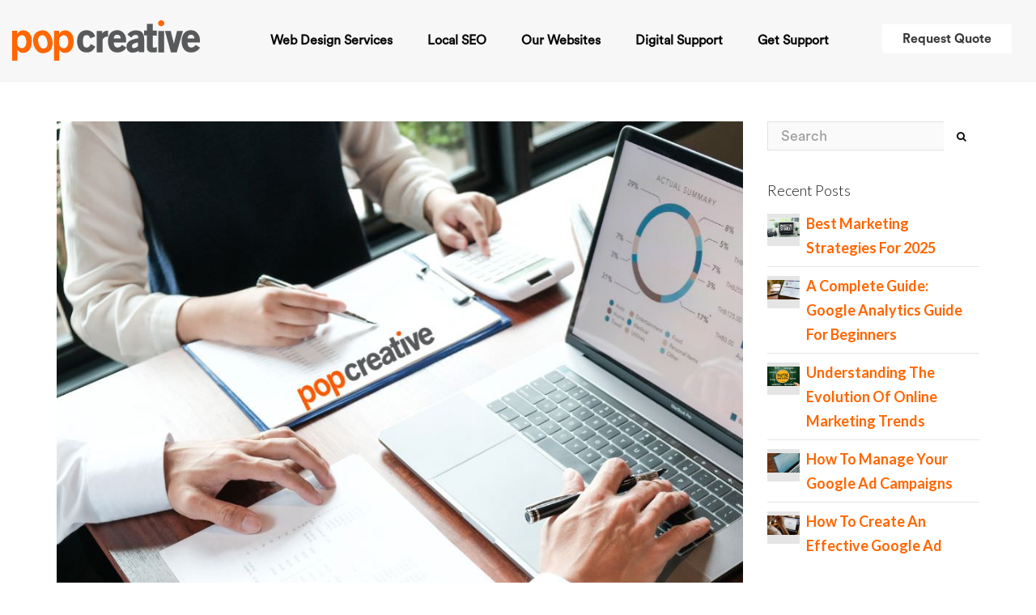

--- FILE ---
content_type: text/html; charset=UTF-8
request_url: https://www.popcreative.net/3-benefits-of-partnering-with-a-digital-marketing-company-in-miami/
body_size: 27810
content:
<!DOCTYPE html>
<html lang="en-US" prefix="og: http://ogp.me/ns#">
    <head>
<meta charset="UTF-8" />
        <meta content="width=device-width, initial-scale=1.0" name="viewport">
        <!-- Google tag (gtag.js) -->
<script async src="https://www.googletagmanager.com/gtag/js?id=AW-994567266" type="ff3316ff5181a1dab955585a-text/javascript"></script>
<script type="ff3316ff5181a1dab955585a-text/javascript">
  window.dataLayer = window.dataLayer || [];
  function gtag(){dataLayer.push(arguments);}
  gtag('js', new Date());

  gtag('config', 'AW-994567266');
</script>

<meta name='robots' content='index, follow, max-image-preview:large, max-snippet:-1, max-video-preview:-1' />

	<!-- This site is optimized with the Yoast SEO plugin v26.6 - https://yoast.com/wordpress/plugins/seo/ -->
	<title>3 Benefits of Partnering With a Digital Marketing Company in Miami - POP Creative</title>
<link data-rocket-preload as="style" href="https://fonts.googleapis.com/css?family=Lato%3A100%2C300%2C400%2C700%2C900%7CRoboto%20Slab%3A100%2C300%2C400%2C700&#038;subset=latin%2Clatin&#038;display=swap" rel="preload">
<script src="/cdn-cgi/scripts/7d0fa10a/cloudflare-static/rocket-loader.min.js" data-cf-settings="ff3316ff5181a1dab955585a-|49"></script><link href="https://fonts.googleapis.com/css?family=Lato%3A100%2C300%2C400%2C700%2C900%7CRoboto%20Slab%3A100%2C300%2C400%2C700&#038;subset=latin%2Clatin&#038;display=swap" media="print" onload="this.media=&#039;all&#039;" rel="stylesheet">
<noscript data-wpr-hosted-gf-parameters=""><link rel="stylesheet" href="https://fonts.googleapis.com/css?family=Lato%3A100%2C300%2C400%2C700%2C900%7CRoboto%20Slab%3A100%2C300%2C400%2C700&#038;subset=latin%2Clatin&#038;display=swap"></noscript>
	<meta name="description" content="Working with a reputable digital marketing company in Miami is crucial in achieving your business&#039;s marketing goals. Call 786-477-6760 today!" />
	<link rel="canonical" href="https://www.popcreative.net/3-benefits-of-partnering-with-a-digital-marketing-company-in-miami/" />
	<meta property="og:locale" content="en_US" />
	<meta property="og:type" content="article" />
	<meta property="og:title" content="3 Benefits of Partnering With a Digital Marketing Company in Miami - POP Creative" />
	<meta property="og:description" content="Working with a reputable digital marketing company in Miami is crucial in achieving your business&#039;s marketing goals. Call 786-477-6760 today!" />
	<meta property="og:url" content="https://www.popcreative.net/3-benefits-of-partnering-with-a-digital-marketing-company-in-miami/" />
	<meta property="og:site_name" content="POP Creative" />
	<meta property="article:published_time" content="2023-09-08T13:48:27+00:00" />
	<meta property="article:modified_time" content="2023-09-09T01:11:05+00:00" />
	<meta property="og:image" content="https://www.popcreative.net/wp-content/uploads/2023/08/Digital-Marketing-Company-Miami.jpg" />
	<meta property="og:image:width" content="940" />
	<meta property="og:image:height" content="788" />
	<meta property="og:image:type" content="image/jpeg" />
	<meta name="author" content="POP TEAM" />
	<meta name="twitter:card" content="summary_large_image" />
	<meta name="twitter:label1" content="Written by" />
	<meta name="twitter:data1" content="POP TEAM" />
	<meta name="twitter:label2" content="Est. reading time" />
	<meta name="twitter:data2" content="5 minutes" />
	<script type="application/ld+json" class="yoast-schema-graph">{"@context":"https://schema.org","@graph":[{"@type":"WebPage","@id":"https://www.popcreative.net/3-benefits-of-partnering-with-a-digital-marketing-company-in-miami/","url":"https://www.popcreative.net/3-benefits-of-partnering-with-a-digital-marketing-company-in-miami/","name":"3 Benefits of Partnering With a Digital Marketing Company in Miami - POP Creative","isPartOf":{"@id":"https://www.popcreative.net/#website"},"primaryImageOfPage":{"@id":"https://www.popcreative.net/3-benefits-of-partnering-with-a-digital-marketing-company-in-miami/#primaryimage"},"image":{"@id":"https://www.popcreative.net/3-benefits-of-partnering-with-a-digital-marketing-company-in-miami/#primaryimage"},"thumbnailUrl":"https://www.popcreative.net/wp-content/uploads/2023/08/Digital-Marketing-Company-Miami.jpg","datePublished":"2023-09-08T13:48:27+00:00","dateModified":"2023-09-09T01:11:05+00:00","author":{"@id":"https://www.popcreative.net/#/schema/person/9d73ac4141ceb5fa44647ac31c6368df"},"description":"Working with a reputable digital marketing company in Miami is crucial in achieving your business's marketing goals. Call 786-477-6760 today!","breadcrumb":{"@id":"https://www.popcreative.net/3-benefits-of-partnering-with-a-digital-marketing-company-in-miami/#breadcrumb"},"inLanguage":"en-US","potentialAction":[{"@type":"ReadAction","target":["https://www.popcreative.net/3-benefits-of-partnering-with-a-digital-marketing-company-in-miami/"]}]},{"@type":"ImageObject","inLanguage":"en-US","@id":"https://www.popcreative.net/3-benefits-of-partnering-with-a-digital-marketing-company-in-miami/#primaryimage","url":"https://www.popcreative.net/wp-content/uploads/2023/08/Digital-Marketing-Company-Miami.jpg","contentUrl":"https://www.popcreative.net/wp-content/uploads/2023/08/Digital-Marketing-Company-Miami.jpg","width":940,"height":788,"caption":"Digital Marketing Company Miami"},{"@type":"BreadcrumbList","@id":"https://www.popcreative.net/3-benefits-of-partnering-with-a-digital-marketing-company-in-miami/#breadcrumb","itemListElement":[{"@type":"ListItem","position":1,"name":"Home","item":"https://www.popcreative.net/"},{"@type":"ListItem","position":2,"name":"Blog","item":"https://www.popcreative.net/blog/"},{"@type":"ListItem","position":3,"name":"3 Benefits of Partnering With a Digital Marketing Company in Miami"}]},{"@type":"WebSite","@id":"https://www.popcreative.net/#website","url":"https://www.popcreative.net/","name":"POP Creative","description":"Miami Web Marketing Agency","potentialAction":[{"@type":"SearchAction","target":{"@type":"EntryPoint","urlTemplate":"https://www.popcreative.net/?s={search_term_string}"},"query-input":{"@type":"PropertyValueSpecification","valueRequired":true,"valueName":"search_term_string"}}],"inLanguage":"en-US"},{"@type":"Person","@id":"https://www.popcreative.net/#/schema/person/9d73ac4141ceb5fa44647ac31c6368df","name":"POP TEAM","image":{"@type":"ImageObject","inLanguage":"en-US","@id":"https://www.popcreative.net/#/schema/person/image/","url":"https://secure.gravatar.com/avatar/1461e866f45517b29a005278b20c1323faac701e3631a51f6943148bf98690a0?s=96&d=mm&r=g","contentUrl":"https://secure.gravatar.com/avatar/1461e866f45517b29a005278b20c1323faac701e3631a51f6943148bf98690a0?s=96&d=mm&r=g","caption":"POP TEAM"},"url":"https://www.popcreative.net/author/popteam/"}]}</script>
	<!-- / Yoast SEO plugin. -->


<link href='https://fonts.gstatic.com' crossorigin rel='preconnect' />
<link rel="alternate" type="application/rss+xml" title="POP Creative &raquo; Feed" href="https://www.popcreative.net/feed/" />
<link rel="alternate" type="application/rss+xml" title="POP Creative &raquo; Comments Feed" href="https://www.popcreative.net/comments/feed/" />
<link rel="alternate" type="application/rss+xml" title="POP Creative &raquo; 3 Benefits of Partnering With a Digital Marketing Company in Miami Comments Feed" href="https://www.popcreative.net/3-benefits-of-partnering-with-a-digital-marketing-company-in-miami/feed/" />
<link rel="alternate" title="oEmbed (JSON)" type="application/json+oembed" href="https://www.popcreative.net/wp-json/oembed/1.0/embed?url=https%3A%2F%2Fwww.popcreative.net%2F3-benefits-of-partnering-with-a-digital-marketing-company-in-miami%2F" />
<link rel="alternate" title="oEmbed (XML)" type="text/xml+oembed" href="https://www.popcreative.net/wp-json/oembed/1.0/embed?url=https%3A%2F%2Fwww.popcreative.net%2F3-benefits-of-partnering-with-a-digital-marketing-company-in-miami%2F&#038;format=xml" />
<style id='wp-img-auto-sizes-contain-inline-css' type='text/css'>
img:is([sizes=auto i],[sizes^="auto," i]){contain-intrinsic-size:3000px 1500px}
/*# sourceURL=wp-img-auto-sizes-contain-inline-css */
</style>
<style id='wp-emoji-styles-inline-css' type='text/css'>

	img.wp-smiley, img.emoji {
		display: inline !important;
		border: none !important;
		box-shadow: none !important;
		height: 1em !important;
		width: 1em !important;
		margin: 0 0.07em !important;
		vertical-align: -0.1em !important;
		background: none !important;
		padding: 0 !important;
	}
/*# sourceURL=wp-emoji-styles-inline-css */
</style>
<link rel='stylesheet' id='wp-block-library-css' href='https://www.popcreative.net/wp-includes/css/dist/block-library/style.min.css?ver=6.9' type='text/css' media='all' />
<style id='classic-theme-styles-inline-css' type='text/css'>
/*! This file is auto-generated */
.wp-block-button__link{color:#fff;background-color:#32373c;border-radius:9999px;box-shadow:none;text-decoration:none;padding:calc(.667em + 2px) calc(1.333em + 2px);font-size:1.125em}.wp-block-file__button{background:#32373c;color:#fff;text-decoration:none}
/*# sourceURL=/wp-includes/css/classic-themes.min.css */
</style>
<style id='global-styles-inline-css' type='text/css'>
:root{--wp--preset--aspect-ratio--square: 1;--wp--preset--aspect-ratio--4-3: 4/3;--wp--preset--aspect-ratio--3-4: 3/4;--wp--preset--aspect-ratio--3-2: 3/2;--wp--preset--aspect-ratio--2-3: 2/3;--wp--preset--aspect-ratio--16-9: 16/9;--wp--preset--aspect-ratio--9-16: 9/16;--wp--preset--color--black: #000000;--wp--preset--color--cyan-bluish-gray: #abb8c3;--wp--preset--color--white: #ffffff;--wp--preset--color--pale-pink: #f78da7;--wp--preset--color--vivid-red: #cf2e2e;--wp--preset--color--luminous-vivid-orange: #ff6900;--wp--preset--color--luminous-vivid-amber: #fcb900;--wp--preset--color--light-green-cyan: #7bdcb5;--wp--preset--color--vivid-green-cyan: #00d084;--wp--preset--color--pale-cyan-blue: #8ed1fc;--wp--preset--color--vivid-cyan-blue: #0693e3;--wp--preset--color--vivid-purple: #9b51e0;--wp--preset--gradient--vivid-cyan-blue-to-vivid-purple: linear-gradient(135deg,rgb(6,147,227) 0%,rgb(155,81,224) 100%);--wp--preset--gradient--light-green-cyan-to-vivid-green-cyan: linear-gradient(135deg,rgb(122,220,180) 0%,rgb(0,208,130) 100%);--wp--preset--gradient--luminous-vivid-amber-to-luminous-vivid-orange: linear-gradient(135deg,rgb(252,185,0) 0%,rgb(255,105,0) 100%);--wp--preset--gradient--luminous-vivid-orange-to-vivid-red: linear-gradient(135deg,rgb(255,105,0) 0%,rgb(207,46,46) 100%);--wp--preset--gradient--very-light-gray-to-cyan-bluish-gray: linear-gradient(135deg,rgb(238,238,238) 0%,rgb(169,184,195) 100%);--wp--preset--gradient--cool-to-warm-spectrum: linear-gradient(135deg,rgb(74,234,220) 0%,rgb(151,120,209) 20%,rgb(207,42,186) 40%,rgb(238,44,130) 60%,rgb(251,105,98) 80%,rgb(254,248,76) 100%);--wp--preset--gradient--blush-light-purple: linear-gradient(135deg,rgb(255,206,236) 0%,rgb(152,150,240) 100%);--wp--preset--gradient--blush-bordeaux: linear-gradient(135deg,rgb(254,205,165) 0%,rgb(254,45,45) 50%,rgb(107,0,62) 100%);--wp--preset--gradient--luminous-dusk: linear-gradient(135deg,rgb(255,203,112) 0%,rgb(199,81,192) 50%,rgb(65,88,208) 100%);--wp--preset--gradient--pale-ocean: linear-gradient(135deg,rgb(255,245,203) 0%,rgb(182,227,212) 50%,rgb(51,167,181) 100%);--wp--preset--gradient--electric-grass: linear-gradient(135deg,rgb(202,248,128) 0%,rgb(113,206,126) 100%);--wp--preset--gradient--midnight: linear-gradient(135deg,rgb(2,3,129) 0%,rgb(40,116,252) 100%);--wp--preset--font-size--small: 13px;--wp--preset--font-size--medium: 20px;--wp--preset--font-size--large: 36px;--wp--preset--font-size--x-large: 42px;--wp--preset--spacing--20: 0.44rem;--wp--preset--spacing--30: 0.67rem;--wp--preset--spacing--40: 1rem;--wp--preset--spacing--50: 1.5rem;--wp--preset--spacing--60: 2.25rem;--wp--preset--spacing--70: 3.38rem;--wp--preset--spacing--80: 5.06rem;--wp--preset--shadow--natural: 6px 6px 9px rgba(0, 0, 0, 0.2);--wp--preset--shadow--deep: 12px 12px 50px rgba(0, 0, 0, 0.4);--wp--preset--shadow--sharp: 6px 6px 0px rgba(0, 0, 0, 0.2);--wp--preset--shadow--outlined: 6px 6px 0px -3px rgb(255, 255, 255), 6px 6px rgb(0, 0, 0);--wp--preset--shadow--crisp: 6px 6px 0px rgb(0, 0, 0);}:where(.is-layout-flex){gap: 0.5em;}:where(.is-layout-grid){gap: 0.5em;}body .is-layout-flex{display: flex;}.is-layout-flex{flex-wrap: wrap;align-items: center;}.is-layout-flex > :is(*, div){margin: 0;}body .is-layout-grid{display: grid;}.is-layout-grid > :is(*, div){margin: 0;}:where(.wp-block-columns.is-layout-flex){gap: 2em;}:where(.wp-block-columns.is-layout-grid){gap: 2em;}:where(.wp-block-post-template.is-layout-flex){gap: 1.25em;}:where(.wp-block-post-template.is-layout-grid){gap: 1.25em;}.has-black-color{color: var(--wp--preset--color--black) !important;}.has-cyan-bluish-gray-color{color: var(--wp--preset--color--cyan-bluish-gray) !important;}.has-white-color{color: var(--wp--preset--color--white) !important;}.has-pale-pink-color{color: var(--wp--preset--color--pale-pink) !important;}.has-vivid-red-color{color: var(--wp--preset--color--vivid-red) !important;}.has-luminous-vivid-orange-color{color: var(--wp--preset--color--luminous-vivid-orange) !important;}.has-luminous-vivid-amber-color{color: var(--wp--preset--color--luminous-vivid-amber) !important;}.has-light-green-cyan-color{color: var(--wp--preset--color--light-green-cyan) !important;}.has-vivid-green-cyan-color{color: var(--wp--preset--color--vivid-green-cyan) !important;}.has-pale-cyan-blue-color{color: var(--wp--preset--color--pale-cyan-blue) !important;}.has-vivid-cyan-blue-color{color: var(--wp--preset--color--vivid-cyan-blue) !important;}.has-vivid-purple-color{color: var(--wp--preset--color--vivid-purple) !important;}.has-black-background-color{background-color: var(--wp--preset--color--black) !important;}.has-cyan-bluish-gray-background-color{background-color: var(--wp--preset--color--cyan-bluish-gray) !important;}.has-white-background-color{background-color: var(--wp--preset--color--white) !important;}.has-pale-pink-background-color{background-color: var(--wp--preset--color--pale-pink) !important;}.has-vivid-red-background-color{background-color: var(--wp--preset--color--vivid-red) !important;}.has-luminous-vivid-orange-background-color{background-color: var(--wp--preset--color--luminous-vivid-orange) !important;}.has-luminous-vivid-amber-background-color{background-color: var(--wp--preset--color--luminous-vivid-amber) !important;}.has-light-green-cyan-background-color{background-color: var(--wp--preset--color--light-green-cyan) !important;}.has-vivid-green-cyan-background-color{background-color: var(--wp--preset--color--vivid-green-cyan) !important;}.has-pale-cyan-blue-background-color{background-color: var(--wp--preset--color--pale-cyan-blue) !important;}.has-vivid-cyan-blue-background-color{background-color: var(--wp--preset--color--vivid-cyan-blue) !important;}.has-vivid-purple-background-color{background-color: var(--wp--preset--color--vivid-purple) !important;}.has-black-border-color{border-color: var(--wp--preset--color--black) !important;}.has-cyan-bluish-gray-border-color{border-color: var(--wp--preset--color--cyan-bluish-gray) !important;}.has-white-border-color{border-color: var(--wp--preset--color--white) !important;}.has-pale-pink-border-color{border-color: var(--wp--preset--color--pale-pink) !important;}.has-vivid-red-border-color{border-color: var(--wp--preset--color--vivid-red) !important;}.has-luminous-vivid-orange-border-color{border-color: var(--wp--preset--color--luminous-vivid-orange) !important;}.has-luminous-vivid-amber-border-color{border-color: var(--wp--preset--color--luminous-vivid-amber) !important;}.has-light-green-cyan-border-color{border-color: var(--wp--preset--color--light-green-cyan) !important;}.has-vivid-green-cyan-border-color{border-color: var(--wp--preset--color--vivid-green-cyan) !important;}.has-pale-cyan-blue-border-color{border-color: var(--wp--preset--color--pale-cyan-blue) !important;}.has-vivid-cyan-blue-border-color{border-color: var(--wp--preset--color--vivid-cyan-blue) !important;}.has-vivid-purple-border-color{border-color: var(--wp--preset--color--vivid-purple) !important;}.has-vivid-cyan-blue-to-vivid-purple-gradient-background{background: var(--wp--preset--gradient--vivid-cyan-blue-to-vivid-purple) !important;}.has-light-green-cyan-to-vivid-green-cyan-gradient-background{background: var(--wp--preset--gradient--light-green-cyan-to-vivid-green-cyan) !important;}.has-luminous-vivid-amber-to-luminous-vivid-orange-gradient-background{background: var(--wp--preset--gradient--luminous-vivid-amber-to-luminous-vivid-orange) !important;}.has-luminous-vivid-orange-to-vivid-red-gradient-background{background: var(--wp--preset--gradient--luminous-vivid-orange-to-vivid-red) !important;}.has-very-light-gray-to-cyan-bluish-gray-gradient-background{background: var(--wp--preset--gradient--very-light-gray-to-cyan-bluish-gray) !important;}.has-cool-to-warm-spectrum-gradient-background{background: var(--wp--preset--gradient--cool-to-warm-spectrum) !important;}.has-blush-light-purple-gradient-background{background: var(--wp--preset--gradient--blush-light-purple) !important;}.has-blush-bordeaux-gradient-background{background: var(--wp--preset--gradient--blush-bordeaux) !important;}.has-luminous-dusk-gradient-background{background: var(--wp--preset--gradient--luminous-dusk) !important;}.has-pale-ocean-gradient-background{background: var(--wp--preset--gradient--pale-ocean) !important;}.has-electric-grass-gradient-background{background: var(--wp--preset--gradient--electric-grass) !important;}.has-midnight-gradient-background{background: var(--wp--preset--gradient--midnight) !important;}.has-small-font-size{font-size: var(--wp--preset--font-size--small) !important;}.has-medium-font-size{font-size: var(--wp--preset--font-size--medium) !important;}.has-large-font-size{font-size: var(--wp--preset--font-size--large) !important;}.has-x-large-font-size{font-size: var(--wp--preset--font-size--x-large) !important;}
:where(.wp-block-post-template.is-layout-flex){gap: 1.25em;}:where(.wp-block-post-template.is-layout-grid){gap: 1.25em;}
:where(.wp-block-term-template.is-layout-flex){gap: 1.25em;}:where(.wp-block-term-template.is-layout-grid){gap: 1.25em;}
:where(.wp-block-columns.is-layout-flex){gap: 2em;}:where(.wp-block-columns.is-layout-grid){gap: 2em;}
:root :where(.wp-block-pullquote){font-size: 1.5em;line-height: 1.6;}
/*# sourceURL=global-styles-inline-css */
</style>
<link rel='stylesheet' id='colio-css' href='https://www.popcreative.net/wp-content/plugins/colio/colio.css?ver=6.9' type='text/css' media='all' />
<link rel='stylesheet' id='colio-grid-css' href='https://www.popcreative.net/wp-content/plugins/colio/grid.css?ver=6.9' type='text/css' media='all' />
<link rel='stylesheet' id='colio-themes-css' href='https://www.popcreative.net/wp-content/plugins/colio/themes.css?ver=6.9' type='text/css' media='all' />
<link rel='stylesheet' id='flexslider-css' href='https://www.popcreative.net/wp-content/plugins/js_composer/assets/lib/flexslider/flexslider.min.css?ver=6.8.0' type='text/css' media='all' />
<link rel='stylesheet' id='fancybox-css' href='https://www.popcreative.net/wp-content/plugins/colio/fancybox/jquery.fancybox.css?ver=2.1.5' type='text/css' media='all' />
<link rel='stylesheet' id='walcf7-datepicker-css-css' href='https://www.popcreative.net/wp-content/plugins/date-time-picker-for-contact-form-7/assets/css/jquery.datetimepicker.min.css?ver=1.0.0' type='text/css' media='all' />
<link rel='stylesheet' id='brb-public-main-css-css' href='https://www.popcreative.net/wp-content/plugins/business-reviews-bundle/assets/css/public-main.css?ver=1.9.82' type='text/css' media='all' />
<link rel='stylesheet' id='lambda-bootstrap-css' href='https://www.popcreative.net/wp-content/themes/poptheme/assets/css/bootstrap.min.css?ver=6.9' type='text/css' media='all' />
<link rel='stylesheet' id='mediaelement-css' href='https://www.popcreative.net/wp-includes/js/mediaelement/mediaelementplayer-legacy.min.css?ver=4.2.17' type='text/css' media='all' />
<link rel='stylesheet' id='wp-mediaelement-css' href='https://www.popcreative.net/wp-includes/js/mediaelement/wp-mediaelement.min.css?ver=6.9' type='text/css' media='all' />
<link rel='stylesheet' id='lambda-theme-css' href='https://www.popcreative.net/wp-content/themes/poptheme/assets/css/theme.min.css?ver=6.9' type='text/css' media='all' />
<link rel='stylesheet' id='lambda-vc-frontend-css' href='https://www.popcreative.net/wp-content/themes/poptheme/inc/assets/stylesheets/visual-composer/vc-frontend.css?ver=6.9' type='text/css' media='all' />
<link rel='stylesheet' id='lambda-theme-stack-css' href='https://www.popcreative.net/wp-content/uploads/lambda/stack-5.css?ver=6.9' type='text/css' media='all' />
<script type="ff3316ff5181a1dab955585a-text/javascript" src="https://www.popcreative.net/wp-includes/js/jquery/jquery.min.js?ver=3.7.1" id="jquery-core-js"></script>
<script type="ff3316ff5181a1dab955585a-text/javascript" src="https://www.popcreative.net/wp-includes/js/jquery/jquery-migrate.min.js?ver=3.4.1" id="jquery-migrate-js"></script>
<script type="ff3316ff5181a1dab955585a-text/javascript" id="brb-public-main-js-js-extra">
/* <![CDATA[ */
var brb_vars = {"ajaxurl":"https://www.popcreative.net/wp-admin/admin-ajax.php","gavatar":"https://www.popcreative.net/wp-content/plugins/business-reviews-bundle/assets/img/google_avatar.png"};
//# sourceURL=brb-public-main-js-js-extra
/* ]]> */
</script>
<script type="ff3316ff5181a1dab955585a-text/javascript" defer="defer" src="https://www.popcreative.net/wp-content/plugins/business-reviews-bundle/assets/js/public-main.js?ver=1.9.82" id="brb-public-main-js-js"></script>
<link rel="https://api.w.org/" href="https://www.popcreative.net/wp-json/" /><link rel="alternate" title="JSON" type="application/json" href="https://www.popcreative.net/wp-json/wp/v2/posts/3612" /><link rel="EditURI" type="application/rsd+xml" title="RSD" href="https://www.popcreative.net/xmlrpc.php?rsd" />
<meta name="generator" content="WordPress 6.9" />
<link rel='shortlink' href='https://www.popcreative.net/?p=3612' />
	
	<style type="text/css">

	#colio_website_portfolio .colio-inner { margin: 0 20px 20px 0; }#colio_website_portfolio .colio-button { background-color: #ed702e; }#colio_website_portfolio .colio-view:before { background-color: #0a0a0a; opacity: 0.9; } #colio_website_portfolio .colio-summary h4 a { color: #0a0a0a; }#colio_website_portfolio .colio-summary h4 a:hover { color: #999; }#colio_website_portfolio .colio-summary h4 { font-size: 14px; }#colio_website_portfolio .colio-summary p {color: #0a0a0a; }#colio_website_portfolio .colio-summary p {font-size: 12px; }#colio_website_portfolio .colio-pagination li a:hover, #colio_website_portfolio .colio-pagination .colio-page-active a { border-color: #ed702e; }#colio_viewport_website_portfolio { margin-right: 20px; }#colio_viewport_website_portfolio a { color: #ff6600; }#colio_viewport_website_portfolio .colio-navigation a, #colio_viewport_website_portfolio .colio-feed li a, #colio_viewport_website_portfolio .flex-active { background-color: #ff6600; }#colio_website_portfolio_1 .colio-inner { margin: 0 20px 20px 0; }#colio_website_portfolio_1 .colio-button { background-color: #ed702e; }#colio_website_portfolio_1 .colio-view:before { background-color: #0a0a0a; opacity: 0.9; } #colio_website_portfolio_1 .colio-summary h4 a { color: #444; }#colio_website_portfolio_1 .colio-summary h4 a:hover { color: #999; }#colio_website_portfolio_1 .colio-summary h4 { font-size: 14px; }#colio_website_portfolio_1 .colio-summary p {color: #999; }#colio_website_portfolio_1 .colio-summary p {font-size: 12px; }#colio_website_portfolio_1 .colio-pagination li a:hover, #colio_website_portfolio_1 .colio-pagination .colio-page-active a { border-color: #ed702e; }#colio_viewport_website_portfolio_1 { margin-right: 20px; }#colio_viewport_website_portfolio_1 a { color: #ff6600; }#colio_viewport_website_portfolio_1 .colio-navigation a, #colio_viewport_website_portfolio_1 .colio-feed li a, #colio_viewport_website_portfolio_1 .flex-active { background-color: #ff6600; }#colio_website_featured_1 .colio-inner { margin: 0 20px 20px 0; }#colio_website_featured_1 .colio-button { background-color: #ed702e; }#colio_website_featured_1 .colio-view:before { background-color: #0a0a0a; opacity: 0.9; } #colio_website_featured_1 .colio-summary h4 a { color: #444; }#colio_website_featured_1 .colio-summary h4 a:hover { color: #999; }#colio_website_featured_1 .colio-summary h4 { font-size: 14px; }#colio_website_featured_1 .colio-summary p {color: #999; }#colio_website_featured_1 .colio-summary p {font-size: 12px; }#colio_website_featured_1 .colio-pagination li a:hover, #colio_website_featured_1 .colio-pagination .colio-page-active a { border-color: #ed702e; }#colio_viewport_website_featured_1 { margin-right: 20px; }#colio_viewport_website_featured_1 a { color: #ff6600; }#colio_viewport_website_featured_1 .colio-navigation a, #colio_viewport_website_featured_1 .colio-feed li a, #colio_viewport_website_featured_1 .flex-active { background-color: #ff6600; }#colio_website_portfolio_2 .colio-inner { margin: 0 20px 20px 0; }#colio_website_portfolio_2 .colio-button { background-color: #ed702e; }#colio_website_portfolio_2 .colio-view:before { background-color: #0a0a0a; opacity: 0.9; } #colio_website_portfolio_2 .colio-summary h4 a { color: #444; }#colio_website_portfolio_2 .colio-summary h4 a:hover { color: #999; }#colio_website_portfolio_2 .colio-summary h4 { font-size: 14px; }#colio_website_portfolio_2 .colio-summary p {color: #999; }#colio_website_portfolio_2 .colio-summary p {font-size: 12px; }#colio_website_portfolio_2 .colio-pagination li a:hover, #colio_website_portfolio_2 .colio-pagination .colio-page-active a { border-color: #ed702e; }#colio_viewport_website_portfolio_2 { margin-right: 20px; }#colio_viewport_website_portfolio_2 a { color: #ff6600; }#colio_viewport_website_portfolio_2 .colio-navigation a, #colio_viewport_website_portfolio_2 .colio-feed li a, #colio_viewport_website_portfolio_2 .flex-active { background-color: #ff6600; }#colio_insurance_websites .colio-inner { margin: 0 20px 20px 0; }#colio_insurance_websites .colio-button { background-color: #ff5452; }#colio_insurance_websites .colio-view:before { background-color: #000; opacity: 0.5; } #colio_insurance_websites .colio-summary h4 a { color: #444; }#colio_insurance_websites .colio-summary h4 a:hover { color: #999; }#colio_insurance_websites .colio-summary h4 { font-size: 14px; }#colio_insurance_websites .colio-summary p {color: #999; }#colio_insurance_websites .colio-summary p {font-size: 12px; }#colio_insurance_websites .colio-pagination li a:hover, #colio_insurance_websites .colio-pagination .colio-page-active a { border-color: #ff5452; }#colio_viewport_insurance_websites { margin-right: 20px; }#colio_viewport_insurance_websites a { color: #ff5452; }#colio_viewport_insurance_websites .colio-navigation a, #colio_viewport_insurance_websites .colio-feed li a, #colio_viewport_insurance_websites .flex-active { background-color: #ff5452; }#colio_medical_websites_1 .colio-inner { margin: 0 20px 20px 0; }#colio_medical_websites_1 .colio-button { background-color: #ed702e; }#colio_medical_websites_1 .colio-view:before { background-color: #0a0a0a; opacity: 0.9; } #colio_medical_websites_1 .colio-summary h4 a { color: #444; }#colio_medical_websites_1 .colio-summary h4 a:hover { color: #999; }#colio_medical_websites_1 .colio-summary h4 { font-size: 14px; }#colio_medical_websites_1 .colio-summary p {color: #999; }#colio_medical_websites_1 .colio-summary p {font-size: 12px; }#colio_medical_websites_1 .colio-pagination li a:hover, #colio_medical_websites_1 .colio-pagination .colio-page-active a { border-color: #ed702e; }#colio_viewport_medical_websites_1 { margin-right: 20px; }#colio_viewport_medical_websites_1 a { color: #ff6600; }#colio_viewport_medical_websites_1 .colio-navigation a, #colio_viewport_medical_websites_1 .colio-feed li a, #colio_viewport_medical_websites_1 .flex-active { background-color: #ff6600; }#colio_legal_websites_1 .colio-inner { margin: 0 20px 20px 0; }#colio_legal_websites_1 .colio-button { background-color: #ed702e; }#colio_legal_websites_1 .colio-view:before { background-color: #0a0a0a; opacity: 0.9; } #colio_legal_websites_1 .colio-summary h4 a { color: #444; }#colio_legal_websites_1 .colio-summary h4 a:hover { color: #999; }#colio_legal_websites_1 .colio-summary h4 { font-size: 14px; }#colio_legal_websites_1 .colio-summary p {color: #999; }#colio_legal_websites_1 .colio-summary p {font-size: 12px; }#colio_legal_websites_1 .colio-pagination li a:hover, #colio_legal_websites_1 .colio-pagination .colio-page-active a { border-color: #ed702e; }#colio_viewport_legal_websites_1 { margin-right: 20px; }#colio_viewport_legal_websites_1 a { color: #ff6600; }#colio_viewport_legal_websites_1 .colio-navigation a, #colio_viewport_legal_websites_1 .colio-feed li a, #colio_viewport_legal_websites_1 .flex-active { background-color: #ff6600; }		
	</style>
		
	<!-- start Simple Custom CSS and JS -->
<script type="ff3316ff5181a1dab955585a-text/javascript">
const questions = document.querySelectorAll(".faq-question");

questions.forEach((question) => {
  question.addEventListener("click", () => {
    // Close all open FAQs first
    questions.forEach((item) => {
      if (item !== question) {
        item.classList.remove("active");
        item.nextElementSibling.style.display = "none";
      }
    });

    // Toggle the clicked FAQ
    question.classList.toggle("active");
    const answer = question.nextElementSibling;
    answer.style.display =
      answer.style.display === "block" ? "none" : "block";
  });
});


</script>
<!-- end Simple Custom CSS and JS -->
<!-- start Simple Custom CSS and JS -->
<style type="text/css">
.faq-container {
  width: 100%;
  margin: 40px auto;
  border-top: 1px solid #ddd;
}

.faq-item {
  border-bottom: 1px solid #ddd;
}

.faq-question {
  width: 100%;
  background: none;
  border: none;
  outline: none;
  text-align: left;
  font-size: 22px;
  font-weight: 500;
  padding: 20px 0;
  position: relative;
  cursor: pointer;
}

.faq-question::after {
  content: "+";
  position: absolute;
  right: 0;
  top: 50%;
  transform: translateY(-50%);
  font-size: 30px;
  transition: 0.3s;
}

.faq-question.active::after {
  content: "–";
}

.faq-answer {
  display: none;
  padding: 0 0 20px 0;
  color: #444;
  line-height: 1.6;
}

.faq-answer p {
  margin: 0;
}
button.faq-question:hover{background-color: #fff;}
button.faq-question:active{background-color: #fff;}
button.faq-question:focus{background-color: #fff;}</style>
<!-- end Simple Custom CSS and JS -->
<meta name="generator" content="Elementor 3.34.0; features: e_font_icon_svg, additional_custom_breakpoints; settings: css_print_method-external, google_font-enabled, font_display-swap">
<style type="text/css">.recentcomments a{display:inline !important;padding:0 !important;margin:0 !important;}</style>			<style>
				.e-con.e-parent:nth-of-type(n+4):not(.e-lazyloaded):not(.e-no-lazyload),
				.e-con.e-parent:nth-of-type(n+4):not(.e-lazyloaded):not(.e-no-lazyload) * {
					background-image: none !important;
				}
				@media screen and (max-height: 1024px) {
					.e-con.e-parent:nth-of-type(n+3):not(.e-lazyloaded):not(.e-no-lazyload),
					.e-con.e-parent:nth-of-type(n+3):not(.e-lazyloaded):not(.e-no-lazyload) * {
						background-image: none !important;
					}
				}
				@media screen and (max-height: 640px) {
					.e-con.e-parent:nth-of-type(n+2):not(.e-lazyloaded):not(.e-no-lazyload),
					.e-con.e-parent:nth-of-type(n+2):not(.e-lazyloaded):not(.e-no-lazyload) * {
						background-image: none !important;
					}
				}
			</style>
			<meta name="generator" content="Powered by WPBakery Page Builder - drag and drop page builder for WordPress."/>
<meta name="generator" content="Powered by Slider Revolution 6.6.10 - responsive, Mobile-Friendly Slider Plugin for WordPress with comfortable drag and drop interface." />
<link rel="icon" href="https://www.popcreative.net/wp-content/uploads/2021/10/cropped-favicon-pop-32x32.png" sizes="32x32" />
<link rel="icon" href="https://www.popcreative.net/wp-content/uploads/2021/10/cropped-favicon-pop-192x192.png" sizes="192x192" />
<link rel="apple-touch-icon" href="https://www.popcreative.net/wp-content/uploads/2021/10/cropped-favicon-pop-180x180.png" />
<meta name="msapplication-TileImage" content="https://www.popcreative.net/wp-content/uploads/2021/10/cropped-favicon-pop-270x270.png" />
<script type="ff3316ff5181a1dab955585a-text/javascript">function setREVStartSize(e){
			//window.requestAnimationFrame(function() {
				window.RSIW = window.RSIW===undefined ? window.innerWidth : window.RSIW;
				window.RSIH = window.RSIH===undefined ? window.innerHeight : window.RSIH;
				try {
					var pw = document.getElementById(e.c).parentNode.offsetWidth,
						newh;
					pw = pw===0 || isNaN(pw) || (e.l=="fullwidth" || e.layout=="fullwidth") ? window.RSIW : pw;
					e.tabw = e.tabw===undefined ? 0 : parseInt(e.tabw);
					e.thumbw = e.thumbw===undefined ? 0 : parseInt(e.thumbw);
					e.tabh = e.tabh===undefined ? 0 : parseInt(e.tabh);
					e.thumbh = e.thumbh===undefined ? 0 : parseInt(e.thumbh);
					e.tabhide = e.tabhide===undefined ? 0 : parseInt(e.tabhide);
					e.thumbhide = e.thumbhide===undefined ? 0 : parseInt(e.thumbhide);
					e.mh = e.mh===undefined || e.mh=="" || e.mh==="auto" ? 0 : parseInt(e.mh,0);
					if(e.layout==="fullscreen" || e.l==="fullscreen")
						newh = Math.max(e.mh,window.RSIH);
					else{
						e.gw = Array.isArray(e.gw) ? e.gw : [e.gw];
						for (var i in e.rl) if (e.gw[i]===undefined || e.gw[i]===0) e.gw[i] = e.gw[i-1];
						e.gh = e.el===undefined || e.el==="" || (Array.isArray(e.el) && e.el.length==0)? e.gh : e.el;
						e.gh = Array.isArray(e.gh) ? e.gh : [e.gh];
						for (var i in e.rl) if (e.gh[i]===undefined || e.gh[i]===0) e.gh[i] = e.gh[i-1];
											
						var nl = new Array(e.rl.length),
							ix = 0,
							sl;
						e.tabw = e.tabhide>=pw ? 0 : e.tabw;
						e.thumbw = e.thumbhide>=pw ? 0 : e.thumbw;
						e.tabh = e.tabhide>=pw ? 0 : e.tabh;
						e.thumbh = e.thumbhide>=pw ? 0 : e.thumbh;
						for (var i in e.rl) nl[i] = e.rl[i]<window.RSIW ? 0 : e.rl[i];
						sl = nl[0];
						for (var i in nl) if (sl>nl[i] && nl[i]>0) { sl = nl[i]; ix=i;}
						var m = pw>(e.gw[ix]+e.tabw+e.thumbw) ? 1 : (pw-(e.tabw+e.thumbw)) / (e.gw[ix]);
						newh =  (e.gh[ix] * m) + (e.tabh + e.thumbh);
					}
					var el = document.getElementById(e.c);
					if (el!==null && el) el.style.height = newh+"px";
					el = document.getElementById(e.c+"_wrapper");
					if (el!==null && el) {
						el.style.height = newh+"px";
						el.style.display = "block";
					}
				} catch(e){
					console.log("Failure at Presize of Slider:" + e)
				}
			//});
		  };</script>
		<style type="text/css" id="wp-custom-css">
			.colio-wrap .colio-filters a.colio-active-filter {
  color: #eee;
  background-color: #f60 !important;
  text-shadow: none;
}
.colio-wrap .colio-filters a {
   color: #000;
}

.form-group .wpcf7-spinner {
	visibility: hidden;
	display: inline-block;
	background-image: url('https://www.popcreative.net/wp-content/uploads/2023/01/ajax-loader.gif');
	width: 24px;
	height: 24px;
	border: none;
	padding: 0;
	margin: 0 0 0 4px;
	vertical-align: middle;
}

.wpcf7-form.submitting .wpcf7-spinner {
	background-image: url('https://www.popcreative.net/wp-content/uploads/2023/01/ajax-loader.gif');
	width: 24px;
	height: 24px;
	margin-left: 10px;
	visibility: visible;
}

.colio-slider.flexslider .flex-direction-nav a::before {
  font-size: 22px;
  line-height: 3px;
	
}

.colio-slider.flexslider .flex-direction-nav a {
  background-color: rgb(255, 102, 0);
	padding: 20px 0;
}
.colio-item.colio-side-slider .colio-side {
  width: 100%;
	text-align: center;
}
.colio-slider.flexslider {
  width: 80%;
  text-align: center;
  margin: 0 auto;
}
.guaranteed-sec {
    min-height: 200px;
    max-height: 240px;
}

@media only screen and (max-width: 1550px) {
	.menu-sidebar .site_btn {
  	padding: 10px 40px !important;
	}
	.navbar-nav {
  	margin-left: 5% !important;
	}
}
@media only screen and (max-width: 1366px) {
  .menu-sidebar .site_btn {
    padding: 10px 25px !important;
		font-size: 16px;
  }
	.navbar-brand img {
		width: auto;
		height: 50px;
	}
	.logo-navbar .nav > li > a {
  	font-size: 16px;
	}
}
@media only screen and (max-width: 1199px) {
	.navbar-brand img {
    width: auto;
    height: 45px;
  }
	.navbar-nav {
    margin-left: 3% !important;
  }
	.menu .nav > li > a {
		padding-left: 10px;
		padding-right: 10px;
	}
	.btn_header {
  	margin-right: 20px;
	}
}	
@media only screen and (max-width: 991px) {
  #text-2 {
		float: none !important;
	}
	.menu-sidebar {
		width: 100% !important;
	}
	.header-logo-left-menu-right .menu-sidebar{
        width: 100% !important;
    }
	.menu .nav > li > a {
		font-size: 24px !important;
	}
	.menu .nav > li > a::after {
		bottom: 0;
		right: 10px;
	}
	#text-2 .site_btn.btn_header {
		margin-right: 0px;
	}
}

@media only screen and (max-width: 767px) {
	.colio-slider.flexslider {
  width: 100%;
}
	
	
body, body p{font-size:18px!important;}		</style>
		<style type="text/css" media="screen">.colio-title{font-family:Circular Std Bold!important;font-size:36px;font-weight:300;text-transform:none}.colio-subtitle{font-family:Circular Std Bold!important;font-size:24px;font-weight:300;text-transform:none}.colio-main ul{font-family:Circular Std Bold!important;text-transform:none}#colio_website_portfolio .colio-summary h4 a{font-family:Circular Std Bold!important}.vc_btn3.vc_btn3-size-lg{font-family:Circular Std Bold!important;color:#f60!important;font-size:20px;padding-top:10px;padding-bottom:10px}i{color:#f60}.tab-heading{font-family:Circular Std Bold!important;color:#fff;font-size:48px;line-height:48px}.homepage-tab .tab-content,.homepage-tab li a,.homepage-tab ul{border:none!important}.homepage-tab ul li a{color:#7c7c7c!important;font-size:24px;font-weight:700}.homepage-tab ul .active a{color:#000!important}.page-id-11 .nav-tabs>li.active>a::after{position:absolute;bottom:-37px;left:0;right:0;font-size:35px;content:'\f0d7';font-family:FontAwesome;color:#f60;text-align:center}.page-id-11 .nav-tabs>li.active>a{border-bottom:4px solid #f60!important}.nav-tabs>li>a{padding:0}.homepage-tab .nav-tabs>li{float:none;display:inline-block}.homepage-tab ul.nav.nav-tabs{text-align:center}.tab-first-section{margin-left:-23px!important}.nav-tabs>li{padding:0 40px}.nav-tabs>li:nth-child(2),.nav-tabs>li:nth-child(3),.nav-tabs>li:nth-child(4),.nav-tabs>li:nth-child(5){border-left:1px solid #b7b7b7;}.page-id-11 .site_btn{background:#f60!important;color:#fff!important}.cust-bg-img-left{background-image:url(https://www.popcreative.net/wp-content/uploads/2018/12/pop_advantage_left.png);background-repeat:no-repeat;background-size:cover}.cust-bg-img-right{background-image:url(https://www.popcreative.net/wp-content/uploads/2018/12/pop_advantage_right.png);background-repeat:no-repeat;background-size:cover}.cust-img-svg{width:100px;height:auto}.cust-tabs-marketing h2{font-size:48px;line-height:48px;font-weight:700}.cust-tabs-marketing p{font-family:Circular Std Bold!important;color:#1c1c1c;font-size:48px;line-height:48px;font-weight:700}.cust-tabs-marketing ul{list-style:none}.cust-tabs-marketing ul li{font-size:24px;color:#000}.cust-tabs-marketing .col-md-6:first-child{border-right:3px solid #b7b7b7}.cust-marketing-btn{text-align:center;background:#fff!important;color:#f60!important;border-radius:0;font-size:20px}.cust-marketing-btn:active,.cust-marketing-btn:active:focus,.cust-marketing-btn:active:hover,.cust-marketing-btn:focus,.cust-marketing-btn:hover{background:#fff!important}.cust-padd-50{padding:0 55px}.tp-bullet.selected{width:15px;height:15px;background:#f60!important;border:1px solid #f60}.tp-bullet{background:#fff!important;border:1px solid #f60!important;width:15px!important;height:15px!important}.tp-bullets.hesperiden{margin-left:-30px}.btn.cust-marketing-btn:hover{text-align:center;background:#fff!important;color:#f60!important;border-radius:0;font-size:20px}.client-slider{margin-top:-5%}.client-slider .row{background:#fff;padding:30px 0;box-shadow:0 4px 35.6px 4.4px rgba(30,79,83,.1);margin-bottom:35px;border-radius:5px}.advant-sec{background:#fff;margin:10% 30px 0 0}.love-sec{background:#fff}.cust-bg-img-right .row{margin-left:-15%!important}.advantage_section1,.advantage_section2{width:40%;box-shadow:0 4px 35.6px 4.4px rgba(13,15,83,.1);border-radius:15px;margin-bottom:30px;padding:30px;height:450px}.advantage-bg-sec{margin-top:10%;background:#fff;padding-bottom:0}.love-right{margin-right:30px}.tp-leftarrow{display:none!important}.big{line-height:40px}.custom.tparrows::before{color:#265769!important;font-weight:900}.custom.tparrows{background:#fff!important}.page-id-11 .menu .nav>li>a:after{background:#f60}.width_130{width:130px!important}.svg-size{height:65px;width:65px}.service-bg-img{background-image:url(https://www.popcreative.net/wp-content/uploads/2018/12/web_devbg.png);background-repeat:no-repeat;background-position:180px 50px;background-size:250px 250px;margin-top:6%}.web-dev-img{border-right:1px solid #ebebeb}.web-dev-right-img img{margin-top:5px!important}.web-dev-right-img-last img{margin-top:12px!important}.main-soical-sec{margin-left:-6%}.market-div,.social-div{background:#fff;border-radius:10px;box-shadow:0 4px 35.6px 4.4px rgba(13,15,83,.1);width:43%;margin:0 30px 30px 0;padding:20px 30px;height:380px}.div-inner-row{padding-top:30px}.web-design-sec{padding:10px 100px 40px 30px}.dev-des p{padding-right:30px}.web-design-sec h3.font-bold.normal.regular{font-size:36px}.svg-icon-service{width:70px;height:70px}.branding-banner-img{margin-top:-500px}.web-banner-img{margin-top:-300px}.beaty-bg-img{background-image:url(https://www.popcreative.net/wp-content/uploads/2018/12/beauty_and_brains_bg.png);background-repeat:no-repeat;background-position:120px 60px;background-size:250px 250px;margin-top:8%}.beaty-bg-layer-img{background-image:url(https://www.popcreative.net/wp-content/uploads/2018/12/beauty_and_brains_bg_with_box.png);background-repeat:no-repeat;background-size:cover}.beaty-icon-layer-img{background-image:url(https://www.popcreative.net/wp-content/uploads/2018/12/icon_bg.png);background-repeat:no-repeat;background-size:inital;padding-bottom:65px}.branding-icon-cls{padding:0 50px}.branding-icon-cls h2{font-size:22px;font-weight:700!important;line-height:26px}.digital-team-bg-img{background-image:url(https://www.popcreative.net/wp-content/uploads/2018/12/digital_team_graphic.png);background-repeat:no-repeat;background-size:cover}.cust-digital-box{background:#f1f3f3;margin-left:-238px;padding-left:150px}.digital-team-top-icon{background-image:url(https://www.popcreative.net/wp-content/uploads/2018/12/responsive_pattern1.png),url(https://www.popcreative.net/wp-content/uploads/2018/12/responsive_pattern2.png);background-position:455px 170px,375px 579px;background-repeat:no-repeat,no-repeat;background-size:240px 200px,300px 150px}.digital-team-img{z-index:1}.brand-head{position:relative}.brand-head::after{position:absolute;content:'TM';font-size:12px;margin:30px 0 0 25px}.all-icon-des,.all-icon-des p{font-size:18px;color:#1c1c1c;line-height:23px;text-align:center;font-weight:700;font-style:normal}.market-div p.vc_custom_heading.font-bold,.social-div p.vc_custom_heading.font-bold{font-size:36px;line-height:1.5}.client-slider .row{background:#fff;padding:30px 0;box-shadow:0 4px 35.6px 4.4px rgba(30,79,83,.1);margin-bottom:35px;border-radius:5px;margin-top:35px}.row.client-slider{background:#fff;padding:30px 0;box-shadow:0 4px 35.6px 4.4px rgba(30,79,83,.1);margin-bottom:35px;border-radius:5px;margin-top:35px}.internet-banner-img{margin-top:-330px!important}.cust-height-div{height:auto!important}.generate-box-cust{margin-top:80px;padding:10px 50px 30px 50px;margin-left:-25PX}.generate-box-cust h1{font-size:48px;font-weight:700!important;width:70%;line-height:48px}.generate-box-cust h3{font-size:48px;font-weight:700!important;width:70%;line-height:48px}.business-bg-icon{background-image:url(https://www.popcreative.net/wp-content/uploads/2018/12/business_growth_bg.png);background-repeat:no-repeat;background-position:311px 30px;background-size:250px 250px;margin-top:6%}.business-right .row{margin-left:-190px!important;margin-right:170px!important}.cust-marketing-services{background-image:url(https://www.popcreative.net/wp-content/uploads/2018/12/bg_pattern_with_box.png);background-repeat:no-repeat;background-size:cover;margin-top:14%;padding:110px 0 40px}.bg-business-left-img{background-image:url(https://www.popcreative.net/wp-content/uploads/2018/12/business_growth.png);background-repeat:no-repeat;background-size:cover}.bg-business-right-img{background-image:url(https://www.popcreative.net/wp-content/uploads/2018/12/business_growth_bg_with_box.png);background-repeat:no-repeat;background-size:cover}.services-img-icon img{width:100px;height:100px}.read-more-btn{background:0 0!important;color:#f60!important;padding:0;font-size:18px;font-weight:700}.read-more-btn:active,.read-more-btn:active:focus,.read-more-btn:active:hover,.read-more-btn:focus,.read-more-btn:hover{background:0 0!important;box-shadow:none!important}.main-soical-sec{margin-left:-3%}.market-div,.social-div{background:#fff;border-radius:10px;box-shadow:0 4px 35.6px 4.4px rgba(13,15,83,.1);width:45%;margin-bottom:30px;padding:20px 30px}.market-div{margin-right:30px}.div-inner-row{padding-top:30px}.pop-create-sec{box-shadow:0 4px 35.6px 4.4px rgba(13,15,83,.1);padding:0 40px 40px}.custom.tparrows,.custom.tparrows:focus,.custom.tparrows:hover{background:#f1f3f3}.custom.tparrows::before{color:#265769}.portfolio-banner-img{margin-top:-360px}.protfolio-title{font-size:28px;font-weight:700!important;text-align:center!important}.protfolio-category{font-size:20px;font-weight:700!important;line-height:30px;text-align:center!important}.portfolio-cls{margin-bottom:60px}.membername{font-size:18px}.sidetitle{font-size:36px;line-height:1.5}.place-to-work{background-image:url(https://www.popcreative.net/wp-content/uploads/2018/12/round_pattern.png);background-repeat:no-repeat;background-position:0 40px;background-size:150px 150px}.place-to-work{padding-left:35px}.member-row{padding:0 35px 0 60px}.first-member{background-image:url(https://www.popcreative.net/wp-content/uploads/2018/12/team_1_bg.png);background-repeat:no-repeat;background-position:0 0;background-size:150px 150px}.member-second{background-image:url(https://www.popcreative.net/wp-content/uploads/2018/12/team_5_bg.png);background-repeat:no-repeat;background-position:top right;background-size:150px 150px}.member-third{background-image:url(https://www.popcreative.net/wp-content/uploads/2018/12/team_6_bg.png);background-repeat:no-repeat;background-position:bottom right;background-size:150px 150px}.pop-text{background-image:url(https://www.popcreative.net/wp-content/uploads/2018/12/pop_bg.png);background-repeat:no-repeat;background-position:bottom left;font-size:60px;line-height:1.2;padding-left:40px;padding-bottom:25px}.wpb_wrapper{font-family:Circular Std Book}.wpb_wrapper span{font-family:Circular Std Bold}.about-client-slider .row{margin-top:0!important}.form-group .form-control,.form-group textarea{border-bottom:1px solid #d7d7d7;border-radius:0;background:#fff;border-top:none;border-left:none;border-right:none;font-size:20px;padding-left:2px;color:#383838!important;font-weight:700}.wpcf7-form .form-group{margin-bottom:25px;margin-top:25px}.cust-banner-img{margin-top:-190px!important}.contact-form-bg{background:#fff;margin:0 20px 25px 0;box-shadow:0 8px 11.52px 4.48px rgba(10,10,10,.08)}.wpcf7-form{padding:20px 50px}.contact-form-btn{background:#f60!important;padding:8px 75px!important;color:#fff!important}.form-group input::-webkit-input-placeholder,.form-group textarea::-webkit-input-placeholder{color:#383838;font-weight:700}.form-group input::-moz-placeholder,.form-group textarea::-moz-placeholder{color:#383838;font-weight:700}.form-group input:-ms-input-placeholder,.form-group textarea:-ms-input-placeholder{color:#383838;font-weight:700}.form-group input:-moz-placeholder,.form-group textarea:-moz-placeholder{color:#383838;font-weight:700}.contact-address{padding:0}.contact-address h1{margin-left:55px}.contact-address .row{margin:0 40px!important}.cust-border-right{border-right:1px solid #fff}span.wpcf7-not-valid-tip{color:red}input.wpcf7-not-valid{border-bottom:1px solid red!important}textarea.wpcf7-not-valid{border-bottom:1px solid red!important}.wpcf7-response-output.wpcf7-display-none.wpcf7-validation-errors{color:red}.form-control,.form-group input,.form-group textarea{font-family:Circular Std Book;font-weight:400!important}.contact-form-btn{color:#fff!important;border-radius:0!important;font-size:20px!important}.addtitle{margin-left:55px}.second-section{margin-top:-65px}.bg-white{background-color:#fff!important}.sidebar-menu>li.active>a,.sidebar-menu>li:hover>a{color:#000!important;background:#f6f7f9!important;border-left-color:#f3763e!important}.sidebar-menu{background-color:transparent!important}.sidebar-menu .sidebar-submenu{background:#fff!important}.sidebar-menu>li>a{color:#000!important}.sidebar-menu .sidebar-submenu>li>a{color:#000!important}.sidebar-border{border-right:2px solid #e1e1e1}.tab-content-section{margin-top:-370px}.tab-list-section{z-index:9}.textsection{display:none}.seo-proof-result{display:block}.sidebar-menu .sidebar-submenu>li>a{font-family:Circular Std Book}.guaranteed-sec{box-shadow:0 4px 35.6px 4.4px rgba(13,15,83,.1);border-radius:10px;width:45%;margin-left:30px;margin-bottom:30px;padding:30px;height:300px}.guaranteed-sec:first-child,.guaranteed-sec:nth-child(3){margin-left:0}.guaranteed-sec h4{font-size:24px}.google-logo{box-shadow:0 4px 35.6px 4.4px rgba(13,15,83,.1);margin-bottom:30px;border-radius:10px}.page-id-1804 .navbar .site_btn{background:#f60!important;color:#fff!important}.page-id-1804 .navbar-collapse .site_btn:hover{color:#fff!important}.page-id-1804 .navbar-collapse a{color:#383838!important}.page-id-1804 .navbar-collapse a:hover{color:#f60!important}.page-id-1804 .navbar-collapse a:after{background:#f60!important}.cust-banner-payment-img{margin-top:-255px!important}.payment-form-btn{font-family:Circular Std Bold!important;transition:all .5s;-webkit-transition:all .5s;-moz-transition:all .5s;-ms-transition:all .5s;-o-transition:all .5s}.payment-form-bg h2,.payment-form-bg h3{font-family:Circular Std Bold!important;font-size:30px}.payment-form-bg{background:#fff;margin-right:20px;box-shadow:0 8px 11.52px 4.48px rgba(10,10,10,.08);border-radius:10px}.payment-form-top-icon{background-image:url(https://www.popcreative.net/wp-content/uploads/2019/01/top-bg.png),url(https://www.popcreative.net/wp-content/uploads/2019/01/bottom-bg.png);background-position:top right,bottom left;background-repeat:no-repeat,no-repeat;background-size:405px 402px,256px 255px;padding-left:45px}.form-group .form-control,.form-group textarea{border-bottom:1px solid #d7d7d7;border-radius:0;background:#fff;border-top:none;border-left:none;border-right:none;font-size:20px;padding-left:2px;color:#383838!important;font-family:Circular Std book!important}.wpcf7-form .form-group{margin-bottom:25px;margin-top:25px}.cust-banner-img{margin-top:-190px!important}.contact-form-bg{background:#fff;margin-right:20px;box-shadow:0 8px 11.52px 4.48px rgba(10,10,10,.08)}.wpcf7-form{padding:20px 50px}.contact-form-btn{background:#f60!important;padding:8px 75px!important;color:#fff!important}.form-group textarea::-webkit-input-placeholder,.row .form-group input::-webkit-input-placeholder{color:#383838!important;font-weight:700!important}.form-group textarea::-moz-placeholder,.row .form-group input::-moz-placeholder{color:#383838!important;font-weight:700!important}.form-group textarea:-ms-input-placeholder,.row .form-group input:-ms-input-placeholder{color:#383838!important;font-weight:700!important}.form-group textarea:-moz-placeholder,.row .form-group input:-moz-placeholder{color:#383838!important;font-weight:700!important}.wpcf7-submit.payment-form-btn{background:#f60;border-radius:0;padding:7px 30px;text-align:center;color:#fff;font-size:20px;font-family:Circular Std Bold!important}.wpcf7-submit.payment-form-btn:focus,.wpcf7-submit.payment-form-btn:hover{background:#f60;color:#fff}.wpcf7-not-valid-tip{color:red}.wpcf7-form-control.form-control.wpcf7-not-valid{border-bottom:1px solid red!important}.wpcf7-response-output.wpcf7-display-none.wpcf7-validation-errors{color:red}.payment-form input{border-bottom:1px solid #d7d7d7;border-radius:0;background:#fff;border-top:none;border-left:none;border-right:none;font-size:20px;padding-left:2px;color:#383838!important;font-weight:700;font-family:Circular Std book!important}.payment-form form{padding:20px 50px}.payment-form #pay-submit{background:#f60;border-radius:0;padding:7px 30px;text-align:center;color:#fff!important;font-size:20px;font-family:Circular Std Bold!important;font-weight:400!important}.payment-form .form-group{margin-bottom:25px;margin-top:25px}.wpb_raw_code.wpb_content_element.wpb_raw_html.payment-form{margin-bottom:0}@media only screen and (min-width:1660px){.beaty-div{padding:0 120px 0 50px!important}}@media only screen and (max-width:1660px){.beaty-bg-img{background-position:150px 60px}.beaty-head{font-size:36px}}@media only screen and (min-width:1441px){.tab-first-section{margin-top:150px}.tab-first-section{margin-left:-26px!important}}@media only screen and (max-width:1440px){.generate-box-cust{margin-top:10px}.cust-bg-img-right{background-position:-150px -25px}.advantage_section1 .figure .figure-image img,.advantage_section2 .figure .figure-image img{width:80px}.advantage_section1 h1,.advantage_section2 h1{font-size:26px;line-height:1.5}.cust-tabs-marketing h2{line-height:1.3;font-size:30px}.cust-tabs-marketing ul li{font-size:21px}.tab-first-section{margin-top:70px}.advantage_section1 h1,.advantage_section2 h1{font-size:24px}.beaty-bg-img{background-position:70px 60px}.digital-team-top-icon{background-position:265px 170px,180px 609px}.platform-sec p{padding-right:30px}.branding-icon-cls h2{font-size:18px;line-height:23px}.beaty-bg-img{margin-top:11%}.beaty-div{padding:0 60px 0 35px!important}.guaranteed-sec{height:350px}.digital-team-img{margin-top:135px}.internet-bg-icon{background-position:140px 30px}}@media only screen and (min-width:1400px){.client-slider{margin-top:-3%}}@media only screen and (max-width:1366px){.cust-bg-img-right{background-position:-200px -25px}.advantage_section1 h1,.advantage_section2 h1{font-size:24px}.advant-sec,.advantage-bg-sec{margin-top:8%}.advantage_section1,.advantage_section2{height:480px}.digital-team-top-icon{background-position:225px 170px,150px 609px}.guaranteed-sec{height:380px}.main-soical-sec .market-div,.main-soical-sec .social-div{height:auto}}@media only screen and (max-width:1280px){.advantage_section1 h1,.advantage_section2 h1{font-size:22px}.cust-bg-img-right{background-position:-290px -50px}.beaty-bg-img{background-position:90px 60px}.branding-icon-cls h2{font-size:18px;line-height:25px}.branding-icon-cls h2 br{display:none}.beaty-head{font-size:28px}.digital-team-top-icon{background-position:195px 170px,115px 616px}.bigger{font-size:38px}.branding-icon-cls .figure-image img{height:60px;width:60px;object-fit:contain}.beaty-bg-img{margin-top:9%}.guaranteed-sec{height:400px}}@media only screen and (max-width:1024px){.advantage_section1,.advantage_section2{height:530px}.cust-bg-img-right{background-position:-470px -50px;background-size:200% 100%}.wpb_content_element{margin-bottom:0}.cust-tabs-marketing h2{font-size:24px}.tab-first-section{margin-top:20px}.nav-tabs>li{padding:0 20px}.super{font-size:54px}.advantage_section1 h1,.advantage_section2 h1{font-size:16px}.beaty-head{font-size:22px}.bigger{font-size:28px}.cust-digital-box{margin-left:-178px;padding-left:100px}.beaty-bg-img{background-position:60px 60px}.digital-team-top-icon{background-position:145px 170px,115px 616px}.branding-icon-cls h2{font-size:16px;line-height:20px}.beaty-bg-img{margin-top:11%}.guaranteed-sec{height:480px}.market-div{margin-right:15px}.market-div p.vc_custom_heading.font-bold,.social-div p.vc_custom_heading.font-bold{font-size:26px}.business-right .row{margin-left:-120px!important;margin-right:40px!important}.internet-banner-img{margin-top:-260px!important}.generate-box-cust h3{width:100%}.cust-tabs-marketing p{font-size:40px;line-height:50px}.web-design-sec h3.font-bold.normal.regular{font-size:32px}.web-design-sec{padding:10px 30px 40px 30px}}@media only screen and (max-width:991px){.cotntact-banner-img{margin-top:0!important}.advantage_section1,.advantage_section2{width:auto;height:auto;margin:5% 15px 0;padding-bottom:30px}.cust-bg-img-right .row{margin-left:0!important}.cust-bg-img-right{background-position:110px -40px;background-size:auto;padding-bottom:45px}.tp-bullets{display:none!important}.cust-tabs-marketing ul{padding-left:0}.cust-tabs-marketing .col-md-6:first-child{border-right:0}.tab-content .btn{margin-left:15px!important}.tab-first-section{margin-left:0!important}.nav-tabs>li{padding:0 18px}.cust-tabs-marketing ul li,.homepage-tab ul li a{font-size:18px}.cust-tabs-marketing h2{font-size:22px}.about-des-div{margin-top:35px}.beaty-div{margin:0 15px}.beaty-bg-img{background-position:90px 30px;padding-top:35px}.beaty-icon-layer-img{background-size:cover;background-position:-60px -10px}.branding-icon-cls img{width:60px;height:60px;object-fit:contain}.cust-digital-box{margin:0 15px;padding-left:15px}.digital-team-top-icon{background-position:85px 10px,700px 386px}.cust-banner-img{margin-top:-250px}.beaty-bg-img{margin-top:0}.branding-banner-img{margin-top:-220px}.guaranteed-sec{height:auto;margin:0 15px 30px;width:auto}.guaranteed-sec:first-child,.guaranteed-sec:nth-child(3){margin:0 15px 30px}.tab-content-section{margin:0}.tab-list-section{z-index:9;margin:0 15px}.tab-content-section .col-md-7{padding:0 30px}.cust-banner-title{font-size:40px}.branding-icon-cls{height:160px}.portfolio-banner-img{margin-top:-200px}.main-soical-sec .market-div,.main-soical-sec .social-div{width:100%}.main-soical-sec{margin-left:0}.digital-team-img{margin-top:0}.internet-banner-img{margin-top:-160px!important}.business-right .row{margin-left:0!important;margin-right:0!important}.res-love-space{margin-bottom:45px}.service-bg-img{background-position:160px 0}.business-bg-icon{background-position:311px 0}.site_btn{background:#f60!important;color:#fff!important}.generate-box-cust h3{font-size:38px}}@media only screen and (max-width:768px){.digital-team-top-icon{background-position:85px 10px,555px 365px}.client-slider{margin-top:0}}@media only screen and (max-width:767px){.homepage-tab ul li a{font-size:22px;margin-bottom:20px!important}.super{font-size:34px}.contact-bannerhead,.cust-banner-title,.cust-tabs-marketing p,.digital-head-des{font-size:40px!important}.wpb_wrapper{font-size:34px}.contact-form-bg .wpcf7-form{padding:20px 10px!important}.contact-bannerhead,.cust-banner-title,.cust-tabs-marketing p,.digital-head-des{font-size:32px!important}.portfolio-banner-head{line-height:35px!important}.branding-icon-cls{height:auto}.web-banner-img{margin-top:-100px}.cust-marketing-services{background-image:none;padding:40px 40px 40px;background:#f1f3f3}.web-dev-img img,.web-dev-right-img-last img{width:150px}.web-dev-img,.web-dev-right-img-last{text-align:center}.big{line-height:30px}.market-div p.vc_custom_heading.font-bold,.social-div p.vc_custom_heading.font-bold{font-size:26px;line-height:1.2}.cust-border-right{border-right:0}.interior-head{font-size:28px!important;line-height:1.2!important}}@media only screen and (max-width:480px){.cust-banner-img{margin-top:-200px}.brand-head::after{margin:0 0 0 25px}.internet-banner-img{margin-top:-120px!important}.generate-box-cust h3{font-size:34px;line-height:38px}.portfolio-banner-img{margin-top:-120px}.advantage_section1 p.vc_custom_heading.bold,.advantage_section2 p.vc_custom_heading.bold{font-size:22px!important;line-height:1.2!important;margin-top:15px}}@media only screen and (max-width:414px){.advantage_section1.advant-sec{margin-top:18%}.cust-bg-img-right{background-position:-490px -40px}.digital-team-top-icon{background-position:85px 10px,200px 430px}.branding-banner-img{margin-top:-150px}.payment-form-bg{margin-right:-15px}.payment-form-top-icon{padding:0 15px}.payment-form form{padding:20px 0}.payment-form #pay-submit{padding:7px 10px}}@media only screen and (max-width:375px){.homepage-tab ul li a{font-size:18px;padding:0}}@media only screen and (max-width:320px){.nav-tabs>li{padding:0 10px}.homepage-tab ul li a{margin-bottom:10px!important}}

.shadbox {
    background: #fff;
    border-radius: 10px;
    box-shadow: 0 4px 35.6px 4.4px rgba(13,15,83,.1);padding:20px;text-align:center;
}
.popzendesk {
	padding: 30px;
	background: #fff;
	margin-bottom: 50px;
	border-radius: 10px;
	box-shadow: 0px 4px 35.6px 4.4px rgba(13, 15, 83, 0.1);
}
.popzendesk .zen_name_field, .popzendesk #zen_email, .popzendesk #zen_subject, .popzendesk #zen_desc {
	border: 1px solid gray;
	color: #383838;
	padding-left: 0;
	font-size: 18px;
	border-radius: 0;
	box-shadow: none;
	background-color: transparent;
	height: 48px;
	padding-left: 10px;
}
#zrf_submit{
	color: #fff;
	line-height: 1;
	font-size: 20px;
	border-radius: 0;
	background: #ff6600;
	padding: 8px 30px 10px;
	font-family: Circular Std Bold;
}
.popzendesk #zen_desc {
	height: auto !important;
}
.popzendesk .form-group textarea {
	width: 100%;
	height: auto !important;
}
.popzendesk .wpcf7-submit.btn.btn-submit {
	background: #ff6600 !important;
	padding: 11px 55px !important;
	color: #fff !important;
	width: 100%;
	border: none !important;
	border-radius: 0 !important;
}
.popzendesk .form-group textarea::placeholder {
  color: #000 !important;
  font-weight: 400 !important;
}


.wpcf7-form .popzendesk .form-group .form-control,
.wpcf7-form .popzendesk .form-group textarea {
	border: 1px solid #d7d7d7;
	border-radius: 0;
	background: #fff;
	font-size: 18px;
	padding-left: 10px;
	color: #383838 !important;
	font-family: Circular Std book !important;
	height: 48px;
}
#respond {
	display: none !important;
	visibility: hidden !important;
}</style><script type="ff3316ff5181a1dab955585a-text/javascript"> $(document).ready(function() {
                   $('.checkhideshow').click(function (){
                       var checkval = $(this).attr('cattr');
                       $('.textsection').hide();
                       $('.'+checkval).show();                       
                   });
                $.sidebarMenu($('.sidebar-menu'));

              if($('body').is(".page-id-11")) {
                } else {


                    var logourl = $('.navbar-brand img').attr('src');
                    var result = logourl.split('uploads');
                    var stickylogo = result[0]+'uploads/2018/12/logo-1.svg';
                    if($(window).width() > 991){
                    $('.navbar-brand img').attr('src',stickylogo);
                    $(window).scroll(function () {
                        var nshT = jQuery('.navbar').offset().top;
                        if(nshT > 50){
                            $('.navbar-brand img').attr('src',logourl);
                        } else {
                            $('.navbar-brand img').attr('src',stickylogo);
                        }
                    }); 
                    }
                    if($(window).width() <= 991){
                        $('.navbar-brand img').attr('src',logourl);
                    }
                }

if($('body').is(".page-id-1804")) {

         var logourl = $('.navbar-brand img').attr('src');
                    var result = logourl.split('uploads');
                    var stickylogo = result[0]+'uploads/2018/12/logo_orange-1.svg';
                     $('.navbar-brand img').attr('src',stickylogo);
 if($(window).width() > 991){
                    $('.navbar-brand img').attr('src',stickylogo);
                    $(window).scroll(function () {
                        var nshT = jQuery('.navbar').offset().top;
                        if(nshT > 50){
                            $('.navbar-brand img').attr('src',stickylogo);
                        } else {
                            $('.navbar-brand img').attr('src',stickylogo);
                        }
                    }); 
                    }
                    if($(window).width() <= 991){
                        $('.navbar-brand img').attr('src',stickylogo);
                    }
}
setTimeout(function(){ 
$('.customcounter').each(function () {
    $(this).prop('Counter',0).animate({
        Counter: $(this).text()
    }, {
        duration: 1000,
        easing: 'swing',
        step: function (now) {
            $(this).text(Math.ceil(now));
        }
    });
});
}, 4000);


}); 


   </script><noscript><style> .wpb_animate_when_almost_visible { opacity: 1; }</style></noscript>        <meta name="fo-verify" content="2dfe9326-3a94-4cc5-8c30-388c3ee4b148">

    <meta name="generator" content="WP Rocket 3.20.2" data-wpr-features="wpr_preload_links wpr_desktop" /></head>
    <body class="wp-singular post-template-default single single-post postid-3612 single-format-standard wp-theme-poptheme wpb-js-composer js-comp-ver-6.8.0 vc_responsive elementor-default elementor-kit-3996">
        <div data-rocket-location-hash="51a15977cc18ee3af049f65e50568714" id="masthead" class="menu navbar navbar-static-top header-logo-left-menu-right oxy-mega-menu navbar-sticky navbar-not-mobile-stuck text-none" role="banner">
    <div data-rocket-location-hash="b7c4d02a108229a82652b9ffb30eabcd" class="container-fullwidth">
        <div class="navbar-header">
            <button type="button" class="navbar-toggle collapsed" data-toggle="collapse" data-target=".main-navbar">
                <span class="icon-bar"></span>
                <span class="icon-bar"></span>
                <span class="icon-bar"></span>
            </button>
            <a href="https://www.popcreative.net" class="navbar-brand">
            <img src="https://www.popcreative.net/wp-content/uploads/2018/12/logo_orange-1.svg" alt="POP Creative">
        </a>
        </div>
        <div class="nav-container">
            <nav class="collapse navbar-collapse main-navbar logo-navbar navbar-right" role="navigation">
                <div class="menu-container"><ul id="menu-primary" class="nav navbar-nav"><li id="menu-item-4151" class="menu-item menu-item-type-post_type menu-item-object-page menu-item-4151"><a href="https://www.popcreative.net/miami-web-design-services/">Web Design Services</a></li>
<li id="menu-item-4175" class="menu-item menu-item-type-post_type menu-item-object-page menu-item-4175"><a href="https://www.popcreative.net/local-seo/">Local SEO</a></li>
<li id="menu-item-601" class="menu-item menu-item-type-post_type menu-item-object-page menu-item-601"><a href="https://www.popcreative.net/portfolio/">Our Websites</a></li>
<li id="menu-item-4279" class="menu-item menu-item-type-post_type menu-item-object-page menu-item-4279"><a href="https://www.popcreative.net/digital-support/">Digital Support</a></li>
<li id="menu-item-3534" class="menu-item menu-item-type-post_type menu-item-object-page menu-item-3534"><a href="https://www.popcreative.net/support/">Get Support</a></li>
</ul></div><div class="menu-sidebar">
    <div id="text-2" class="sidebar-widget  widget_text">			<div class="textwidget"><p><a class="site_btn btn_header" href="https://www.popcreative.net/contact/"> Request Quote</a></p>
</div>
		</div></div>
            </nav>
        </div>
    </div>
</div>
        <div data-rocket-location-hash="79615aa563dbc7ec482243814d7c31cb" id="content" role="main"><section data-rocket-location-hash="5b6bc0084285ab9d308240173e6aeeea" class="section">
    <div data-rocket-location-hash="0841f15ebf099eeaba6f2c7f735d0671" class="container">
        <div class="row element-top-50 element-bottom-50">
            <div class="col-md-9 blog-list-layout-normal">
                <article id="post-3612" class="post-3612 post type-post status-publish format-standard has-post-thumbnail hentry category-online-marketing">
    
            <div class="post-media">
            <div class="figure fade-in text-center figcaption-middle">
            <a href="https://www.popcreative.net/wp-content/uploads/2023/08/Digital-Marketing-Company-Miami.jpg" class="figure-image magnific">
                            <img fetchpriority="high" width="940" height="788" src="https://www.popcreative.net/wp-content/uploads/2023/08/Digital-Marketing-Company-Miami.jpg" class="attachment-full size-full wp-post-image" alt="3 Benefits of Partnering With a Digital Marketing Company in Miami" decoding="async" />                        <div class="figure-overlay">
                <div class="figure-overlay-container">
                    <div class="figure-caption">
                        <span class="figure-overlay-icons">
                            <i class="icon-plus"></i>
                        </span>
                    </div>
                </div>
            </div>
        </a>
    </div>
        </div>
    
            <header class="post-head small-screen-center">
            <h1 class="post-title">
            3 Benefits of Partnering With a Digital Marketing Company in Miami        </h1>
    
            <div class="post-details">
    <span class="post-date">
        <i class="icon-clock"></i>
        September 8, 2023    </span>
    <span class="post-author">
        <i class="icon-head"></i>
        <a href="https://www.popcreative.net/author/popteam/">
            POP TEAM        </a>
    </span>
    <span class="post-category">
        <i class="icon-clipboard"></i>
        <a href="https://www.popcreative.net/category/online-marketing/" rel="tag">Online Marketing</a>    </span>
</div>    </header>    
    <div class="post-body">
        <p data-pm-slice="1 1 []">You’ve invested countless hours building your business in Miami, but now it’s time to take it to the next level. As any savvy entrepreneur knows, a strong online presence is essential in today’s digital world. However, marketing is a full-time job in itself. Instead of struggling to keep up with the latest trends and algorithms in digital marketing, consider partnering with a local agency that specializes in promoting Miami businesses. Hiring an experienced team to handle your digital marketing strategy has significant benefits that will allow you to focus on what you do best &#8211; running your company. Let the experts craft a customized campaign to increase your online visibility, engage your target audience, and drive more customers through your digital doors. With their in-depth knowledge of the Miami market and marketing best practices, a digital agency can provide an integrated solution to boost your brand and bottom line.</p>
<h2>They Understand the Local Market</h2>
<p>Hiring a digital marketing company based in Miami provides several benefits. As locals, they have an in-depth understanding of the regional market, competitors, and consumer base.</p>
<h3>Knowledge of Regional Trends and Preferences</h3>
<p>Local companies stay on top of trends in your area and understand the preferences of nearby consumers. They know which marketing messages and platforms are most effective for engaging your target audience.</p>
<h3>Competitor Awareness</h3>
<p>They monitor local competitors closely and can develop strategies to help you gain a competitive advantage. They understand how competitors are marketing to your shared audience and can make your campaigns even more targeted and impactful.</p>
<h3>Cultural Relevance</h3>
<p>Marketing campaigns are most successful when messages resonate with the intended audience. Companies located right in your area will craft culturally relevant campaigns tailored to regional values and interests. They speak the local dialect and reference things that matter to your community.</p>
<h3>Strong Local Connections</h3>
<p>Local companies have relationships and partnerships with other organizations in the community. They may collaborate with influencers, media outlets, and event spaces to help promote your brand in innovative ways. They also stay actively involved in the local business community through networking and sponsoring events.</p>
<p>In summary, a digital marketing company based in Miami will leverage its local knowledge and connections to help you reach more of the right customers and gain a competitive edge. While a national firm may have more general experience, a local partner understands the nuances of your specific market. For the best results, look for a company right in your own backyard.</p>
<h2>Increased Visibility and Brand Awareness</h2>
<p>Partnering with a local digital marketing agency in Miami is one of the smartest business decisions you can make to increase your company’s visibility and brand awareness.</p>
<h3>Increased Online Presence</h3>
<p>A reputable digital marketing firm will help establish and improve your online presence through an optimized website and social media profiles. They can drive more traffic to your website through search engine optimization (SEO), allowing you to rank higher in search engines like Google. An engaging social media strategy will also help you connect with potential customers on platforms they use every day.</p>
<h3>Targeted Campaigns</h3>
<p>Digital marketers have the skills and tools to run strategic marketing campaigns that reach your target audience. They can use pay-per-click (PPC) ads, social media ads, email marketing, and more to promote your business to the right people. Campaigns are tailored to your specific goals, such as increasing brand awareness, driving sales, or capturing new leads.</p>
<h3>Valuable Insights</h3>
<p>Through digital marketing techniques like SEO, social media, and PPC advertising, agencies gain valuable data and insights about their customers and competitors. They analyze key metrics and statistics to determine what’s working and not working. With regular reporting and optimization, they can make data-driven decisions to improve your results over time.</p>
<p>Partnering with digital marketing professionals allows you to leverage their specialized skills and experience. While handling marketing in-house may seem convenient, it often lacks the expertise and objectivity that an outside agency provides. For long-term success, investing in a digital marketing partnership is well worth the value.</p>
<h2>Access to Specialized Skills and Technology</h2>
<p>Partnering with a local digital marketing company in Miami provides access to a team of specialists with expertise in various areas of digital marketing. From SEO and content creation to social media and paid advertising, agencies have dedicated staff focused on individual disciplines. These specialists are up to date with the latest digital marketing skills, techniques, and tools to help grow your business.</p>
<p>For example, SEO specialists understand how to optimize your website and content to improve search engine rankings. They stay on top of frequent <a href="https://www.google.com/search/howsearchworks/how-search-works/ranking-results/" target="_blank" rel="noopener">Google algorithm</a> changes and know the latest SEO best practices. Social media managers understand how to effectively engage their target audience on platforms like Facebook, Instagram, and LinkedIn to increase brand awareness and generate leads.</p>
<p>Agencies also have access to technology and tools that would be expensive for most businesses to invest in individually. This includes website analytics software, content management systems, customer relationship management platforms, and more. By leveraging an agency’s specialized skills and technology, you can execute digital marketing strategies that drive real results without the burden of managing it all in-house.</p>
<p>Partnering with a local agency provides additional benefits like face-to-face meetings, strong communication, and an agency invested in the success of businesses in their community. The agency will get to know your business, goals, and key performance indicators to develop a customized digital marketing strategy focused on your needs. An in-depth understanding of your local market also helps in creating targeted campaigns that resonate with your audience.</p>
<p>In summary, specialized skills, expertise, tools, and a local focus are all compelling reasons to hire a digital marketing agency. With their support, you can strengthen your online presence, reach more potential customers, and ultimately boost your business in Miami.</p>
<h2>Conclusion</h2>
<p>As a business owner in Miami, you have many responsibilities vying for your time and attention. While you may be tempted to handle your marketing efforts in-house to save money, partnering with a local digital marketing company is the smarter long-term strategy. They have the expertise and resources to develop an effective campaign tailored to your unique needs. By outsourcing your marketing to professionals, you can focus on running your business while driving more qualified traffic and increasing revenue. The right digital marketing partner will help establish your online presence, reach your target customers, and boost brand awareness so you can achieve sustainable growth and success. Don&#8217;t delay—find a trusted digital marketing company in Miami and start reaping the rewards of their experience and skills today.</p>
<p>Looking for a reliable digital marketing agency to help you increase your online visibility? <strong>Pop Creative</strong> is one of the most trusted digital marketing agencies in Miami that drives results. Call <a href="tel:786-477-6760">786-477-6760 </a>or <a href="https://www.popcreative.net/contact/">request a FREE quote</a> today.</p>
    </div>

        

<div class="row">
    <div class="col-md-8">
        <div class="small-screen-center post-extras">
            <div class="post-tags">
                            </div>
        </div>
    </div>

        <div class="col-md-4">
        <div class="text-right small-screen-center post-share">
                <div class="element-top-0 element-bottom-0" data-os-animation="none" data-os-animation-delay="0s">
                <ul class="social-icons text-normal social-sm social-simple social-circle ">
                            <li>
                    <a href="https://twitter.com/share?url=https://www.popcreative.net/3-benefits-of-partnering-with-a-digital-marketing-company-in-miami/" target="_blank"  data-iconcolor="#00acee">
                        <i class="fa fa-twitter"></i>
                    </a>
                </li>
                                        <li>
                    <a href="https://plus.google.com/share?url=https://www.popcreative.net/3-benefits-of-partnering-with-a-digital-marketing-company-in-miami/&#038;images=https://www.popcreative.net/wp-content/uploads/2023/08/Digital-Marketing-Company-Miami.jpg" target="_blank"  data-iconcolor="#dd1812">
                        <i class="fa fa-google-plus"></i>
                    </a>
                </li>
                                        <li>
                    <a href="http://www.facebook.com/sharer.php?u=https://www.popcreative.net/3-benefits-of-partnering-with-a-digital-marketing-company-in-miami/" target="_blank"  data-iconcolor="#3b5998">
                        <i class="fa fa-facebook"></i>
                    </a>
                </li>
                                        <li>
                    <a href="//pinterest.com/pin/create/button/?url=https://www.popcreative.net/3-benefits-of-partnering-with-a-digital-marketing-company-in-miami/&#038;description=3%20Benefits%20of%20Partnering%20With%20a%20Digital%20Marketing%20Company%20in%20Miami&#038;media=https://www.popcreative.net/wp-content/uploads/2023/08/Digital-Marketing-Company-Miami.jpg" target="_blank"  data-iconcolor="#C92228">
                        <i class="fa fa-pinterest"></i>
                    </a>
                </li>
                                        <li>
                    <a href="//linkedin.com/shareArticle?mini=true&#038;url=https://www.popcreative.net/3-benefits-of-partnering-with-a-digital-marketing-company-in-miami/&#038;title=3%20Benefits%20of%20Partnering%20With%20a%20Digital%20Marketing%20Company%20in%20Miami" target="_blank"  data-iconcolor="#007bb6">
                        <i class="fa fa-linkedin"></i>
                    </a>
                </li>
                                        <li>
                    <a href="http://vk.com/share.php?url=https://www.popcreative.net/3-benefits-of-partnering-with-a-digital-marketing-company-in-miami/&#038;title=3%20Benefits%20of%20Partnering%20With%20a%20Digital%20Marketing%20Company%20in%20Miami&#038;image=https://www.popcreative.net/wp-content/uploads/2023/08/Digital-Marketing-Company-Miami.jpg" target="_blank"  data-iconcolor="#45668e">
                        <i class="fa fa-vk"></i>
                    </a>
                </li>
                    </ul>
    </div>        </div>
    </div>
    </div>

    <span class="hide"><span class="author vcard"><span class="fn">POP TEAM</span></span><span class="entry-title">3 Benefits of Partnering With a Digital Marketing Company in Miami</span><time class="entry-date updated" datetime="2023-09-08T13:48:27+00:00">09.08.2023</time></span></article><div class="text-center"><ul class="post-navigation pagination"><li class="disabled"><a>&lsaquo;</a></li><li class='disabled'><a>&rsaquo;</a></li></ul></div>
<nav id="nav-below" class="post-navigation">
    <ul class="pager">
                    <li class="previous">
                <a class="btn btn-primary btn-icon btn-icon-left" rel="prev" href="https://www.popcreative.net/top-digital-marketing-agencies-in-miami/">
                    <i class="fa fa-angle-left"></i>
                    Previous                </a>
            </li>
                            <li class="next">
                <a class="btn btn-primary btn-icon btn-icon-right" rel="next" href="https://www.popcreative.net/the-ultimate-guide-to-leveraging-social-media-marketing/">
                    Next                    <i class="fa fa-angle-right"></i>
                </a>
            </li>
            </ul>
</nav><!-- nav-below -->
            </div>
            <div class="col-md-3 sidebar">
                <div id="search-2" class="sidebar-widget  widget_search"><form role="search" method="get" id="searchform" action="https://www.popcreative.net/"><div class="input-group"><input type="text" value="" name="s" id="s" class="form-control" placeholder="Search"/><span class="input-group-btn"><button class="btn btn-primary" type="submit" id="searchsubmit" value="Search"><i class="fa fa-search"></i></button></span></div></form></div><div id="recent-posts-2" class="sidebar-widget  widget_recent_entries"><h3 class="sidebar-header">Recent Posts</h3>            <ul>
                                            <li class="clearfix">
                    <div class="post-icon">
                        <a href="https://www.popcreative.net/best-marketing-strategies-for-2025/" title="Best Marketing Strategies For 2025">
                                                    <img width="150" height="88" src="https://www.popcreative.net/wp-content/uploads/2025/02/best-marketing-strategies.png" class="attachment-thumbnail size-thumbnail wp-post-image" alt="best marketing strategies for 2025" decoding="async" />                                                </a>
                    </div>
                    <a href="https://www.popcreative.net/best-marketing-strategies-for-2025/" title="Best Marketing Strategies For 2025">Best Marketing Strategies For 2025</a>
                    <small class="post-date">
                                            </small>
                </li>
                                                <li class="clearfix">
                    <div class="post-icon">
                        <a href="https://www.popcreative.net/a-complete-guide-google-analytics-guide-for-beginners/" title="A Complete Guide: Google Analytics Guide For Beginners">
                                                    <img width="150" height="88" src="https://www.popcreative.net/wp-content/uploads/2025/01/google-analytics.png" class="attachment-thumbnail size-thumbnail wp-post-image" alt="Increase online traffic and conversion through Google Analytics" decoding="async" />                                                </a>
                    </div>
                    <a href="https://www.popcreative.net/a-complete-guide-google-analytics-guide-for-beginners/" title="A Complete Guide: Google Analytics Guide For Beginners">A Complete Guide: Google Analytics Guide For Beginners</a>
                    <small class="post-date">
                                            </small>
                </li>
                                                <li class="clearfix">
                    <div class="post-icon">
                        <a href="https://www.popcreative.net/understanding-the-evolution-of-online-marketing-trends/" title="Understanding The Evolution Of Online Marketing Trends">
                                                    <img width="150" height="88" src="https://www.popcreative.net/wp-content/uploads/2025/01/online-marketing-strategy.png" class="attachment-thumbnail size-thumbnail wp-post-image" alt="online marketing for 2025" decoding="async" />                                                </a>
                    </div>
                    <a href="https://www.popcreative.net/understanding-the-evolution-of-online-marketing-trends/" title="Understanding The Evolution Of Online Marketing Trends">Understanding The Evolution Of Online Marketing Trends</a>
                    <small class="post-date">
                                            </small>
                </li>
                                                <li class="clearfix">
                    <div class="post-icon">
                        <a href="https://www.popcreative.net/how-to-manage-your-google-ad-campaigns/" title="How To Manage Your Google Ad Campaigns">
                                                    <img width="150" height="88" src="https://www.popcreative.net/wp-content/uploads/2025/01/google-ads-1.png" class="attachment-thumbnail size-thumbnail wp-post-image" alt="setting up and managing Google ad campaigns for optimal results" decoding="async" />                                                </a>
                    </div>
                    <a href="https://www.popcreative.net/how-to-manage-your-google-ad-campaigns/" title="How To Manage Your Google Ad Campaigns">How To Manage Your Google Ad Campaigns</a>
                    <small class="post-date">
                                            </small>
                </li>
                                                <li class="clearfix">
                    <div class="post-icon">
                        <a href="https://www.popcreative.net/how-to-create-an-effective-google-ad/" title="How To Create An Effective Google Ad">
                                                    <img width="150" height="88" src="https://www.popcreative.net/wp-content/uploads/2025/01/google-ads.png" class="attachment-thumbnail size-thumbnail wp-post-image" alt="Steps to creating an effective google ad campaign" decoding="async" />                                                </a>
                    </div>
                    <a href="https://www.popcreative.net/how-to-create-an-effective-google-ad/" title="How To Create An Effective Google Ad">How To Create An Effective Google Ad</a>
                    <small class="post-date">
                                            </small>
                </li>
                            </ul>

            </div><div id="recent-comments-2" class="sidebar-widget  widget_recent_comments"><h3 class="sidebar-header">Recent Comments</h3><ul id="recentcomments"></ul></div><div id="archives-2" class="sidebar-widget  widget_archive"><h3 class="sidebar-header">Archives</h3>        <ul>
        	<li><a href='https://www.popcreative.net/2025/02/'>February 2025</a></li>
	<li><a href='https://www.popcreative.net/2025/01/'>January 2025</a></li>
	<li><a href='https://www.popcreative.net/2024/12/'>December 2024</a></li>
	<li><a href='https://www.popcreative.net/2024/11/'>November 2024</a></li>
	<li><a href='https://www.popcreative.net/2024/10/'>October 2024</a></li>
	<li><a href='https://www.popcreative.net/2024/09/'>September 2024</a></li>
	<li><a href='https://www.popcreative.net/2024/08/'>August 2024</a></li>
	<li><a href='https://www.popcreative.net/2024/07/'>July 2024</a></li>
	<li><a href='https://www.popcreative.net/2024/06/'>June 2024</a></li>
	<li><a href='https://www.popcreative.net/2024/05/'>May 2024</a></li>
	<li><a href='https://www.popcreative.net/2024/04/'>April 2024</a></li>
	<li><a href='https://www.popcreative.net/2024/03/'>March 2024</a></li>
	<li><a href='https://www.popcreative.net/2024/02/'>February 2024</a></li>
	<li><a href='https://www.popcreative.net/2024/01/'>January 2024</a></li>
	<li><a href='https://www.popcreative.net/2023/12/'>December 2023</a></li>
	<li><a href='https://www.popcreative.net/2023/09/'>September 2023</a></li>
	<li><a href='https://www.popcreative.net/2023/08/'>August 2023</a></li>
	<li><a href='https://www.popcreative.net/2023/07/'>July 2023</a></li>
	<li><a href='https://www.popcreative.net/2023/06/'>June 2023</a></li>
	<li><a href='https://www.popcreative.net/2023/05/'>May 2023</a></li>
	<li><a href='https://www.popcreative.net/2023/04/'>April 2023</a></li>
	<li><a href='https://www.popcreative.net/2023/03/'>March 2023</a></li>
	<li><a href='https://www.popcreative.net/2020/01/'>January 2020</a></li>
	<li><a href='https://www.popcreative.net/2019/11/'>November 2019</a></li>
	<li><a href='https://www.popcreative.net/2019/10/'>October 2019</a></li>
	<li><a href='https://www.popcreative.net/2019/09/'>September 2019</a></li>
	<li><a href='https://www.popcreative.net/2019/08/'>August 2019</a></li>
	<li><a href='https://www.popcreative.net/2019/07/'>July 2019</a></li>
	<li><a href='https://www.popcreative.net/2016/10/'>October 2016</a></li>
	<li><a href='https://www.popcreative.net/2016/03/'>March 2016</a></li>
	<li><a href='https://www.popcreative.net/2016/02/'>February 2016</a></li>
	<li><a href='https://www.popcreative.net/2015/10/'>October 2015</a></li>
	<li><a href='https://www.popcreative.net/2015/09/'>September 2015</a></li>
	<li><a href='https://www.popcreative.net/2015/08/'>August 2015</a></li>
	<li><a href='https://www.popcreative.net/2015/04/'>April 2015</a></li>
	<li><a href='https://www.popcreative.net/2015/02/'>February 2015</a></li>
	<li><a href='https://www.popcreative.net/2015/01/'>January 2015</a></li>
	<li><a href='https://www.popcreative.net/2013/06/'>June 2013</a></li>
	<li><a href='https://www.popcreative.net/2013/04/'>April 2013</a></li>
	<li><a href='https://www.popcreative.net/2013/01/'>January 2013</a></li>
	<li><a href='https://www.popcreative.net/2012/11/'>November 2012</a></li>
	<li><a href='https://www.popcreative.net/2012/10/'>October 2012</a></li>
	<li><a href='https://www.popcreative.net/2012/09/'>September 2012</a></li>
	<li><a href='https://www.popcreative.net/2012/08/'>August 2012</a></li>
	<li><a href='https://www.popcreative.net/2012/07/'>July 2012</a></li>
	<li><a href='https://www.popcreative.net/2012/06/'>June 2012</a></li>
	<li><a href='https://www.popcreative.net/2012/05/'>May 2012</a></li>
	<li><a href='https://www.popcreative.net/2012/04/'>April 2012</a></li>
	<li><a href='https://www.popcreative.net/2012/03/'>March 2012</a></li>
	<li><a href='https://www.popcreative.net/2012/02/'>February 2012</a></li>
        </ul>
</div><div id="categories-2" class="sidebar-widget  widget_categories"><h3 class="sidebar-header">Categories</h3>
			<ul>
					<li class="cat-item cat-item-25"><a href="https://www.popcreative.net/category/apple/">Apple</a>
</li>
	<li class="cat-item cat-item-20"><a href="https://www.popcreative.net/category/apps/">Apps</a>
</li>
	<li class="cat-item cat-item-12"><a href="https://www.popcreative.net/category/blogging/">Blogging</a>
</li>
	<li class="cat-item cat-item-30"><a href="https://www.popcreative.net/category/branding/">Branding</a>
</li>
	<li class="cat-item cat-item-10"><a href="https://www.popcreative.net/category/business/">Business</a>
</li>
	<li class="cat-item cat-item-22"><a href="https://www.popcreative.net/category/business-growth/">Business Growth</a>
</li>
	<li class="cat-item cat-item-36"><a href="https://www.popcreative.net/category/conversion-optimization/">Conversion Optimization</a>
</li>
	<li class="cat-item cat-item-13"><a href="https://www.popcreative.net/category/current-events/">Current Events</a>
</li>
	<li class="cat-item cat-item-21"><a href="https://www.popcreative.net/category/ecommerce/">eCommerce</a>
</li>
	<li class="cat-item cat-item-27"><a href="https://www.popcreative.net/category/election-2012/">Election 2012</a>
</li>
	<li class="cat-item cat-item-26"><a href="https://www.popcreative.net/category/facebook/">Facebook</a>
</li>
	<li class="cat-item cat-item-18"><a href="https://www.popcreative.net/category/gadgets/">Gadgets</a>
</li>
	<li class="cat-item cat-item-28"><a href="https://www.popcreative.net/category/going-green/">Going Green</a>
</li>
	<li class="cat-item cat-item-8"><a href="https://www.popcreative.net/category/online-marketing/">Online Marketing</a>
</li>
	<li class="cat-item cat-item-17"><a href="https://www.popcreative.net/category/opinion/">Opinion</a>
</li>
	<li class="cat-item cat-item-44"><a href="https://www.popcreative.net/category/ppc/">PPC</a>
</li>
	<li class="cat-item cat-item-29"><a href="https://www.popcreative.net/category/search-engine-marketing/">Search Engine Marketing</a>
</li>
	<li class="cat-item cat-item-19"><a href="https://www.popcreative.net/category/search-engine-optimization/">Search Engine Optimization</a>
</li>
	<li class="cat-item cat-item-11"><a href="https://www.popcreative.net/category/search-engines/">Search Engines</a>
</li>
	<li class="cat-item cat-item-14"><a href="https://www.popcreative.net/category/small-business/">Small Business</a>
</li>
	<li class="cat-item cat-item-7"><a href="https://www.popcreative.net/category/social-media-marketing/">Social Media Marketing</a>
</li>
	<li class="cat-item cat-item-9"><a href="https://www.popcreative.net/category/social-networking/">Social Networking</a>
</li>
	<li class="cat-item cat-item-24"><a href="https://www.popcreative.net/category/twitter/">Twitter</a>
</li>
	<li class="cat-item cat-item-1"><a href="https://www.popcreative.net/category/uncategorized/">Uncategorized</a>
</li>
	<li class="cat-item cat-item-16"><a href="https://www.popcreative.net/category/viral-videos/">Viral Videos</a>
</li>
	<li class="cat-item cat-item-6"><a href="https://www.popcreative.net/category/web-design/">Web Design</a>
</li>
	<li class="cat-item cat-item-23"><a href="https://www.popcreative.net/category/web-tools/">Web Tools</a>
</li>
	<li class="cat-item cat-item-15"><a href="https://www.popcreative.net/category/websites/">Websites</a>
</li>
			</ul>

			</div><div id="meta-2" class="sidebar-widget  widget_meta"><h3 class="sidebar-header">Meta</h3>
		<ul>
						<li><a rel="nofollow" href="https://www.popcreative.net/wp-login.php">Log in</a></li>
			<li><a href="https://www.popcreative.net/feed/">Entries feed</a></li>
			<li><a href="https://www.popcreative.net/comments/feed/">Comments feed</a></li>

			<li><a href="https://wordpress.org/">WordPress.org</a></li>
		</ul>

		</div>            </div>
        </div>
    </div>
</section>                    
                            <footer data-rocket-location-hash="4f7ce7414daf18b0e74d7e3e87d2e785" id="footer" role="contentinfo">
                    <section data-rocket-location-hash="3ad2fc5cd31b12a1946417c1d9e4b801" class="section">
                        <div class="container">
                            <div class="row element-top-40 element-bottom-40 footer-columns-4">
                                                                    <div class="col-sm-3">
                                        <div id="text-3" class="sidebar-widget  widget_text">			<div class="textwidget"><h4>pop creative</h4>
</div>
		</div><div id="custom_html-2" class="widget_text sidebar-widget  widget_custom_html"><div class="textwidget custom-html-widget"><div>
	<div class="footer-phone">
	<a href="tel:1-855-618-6089">1-855-618-6089</a> |  
	<a href="tel:786-477-6760">786-477-6760</a>
	</div>
	<div class="footer-mail">
	<a href="/cdn-cgi/l/email-protection#4821262e27083827382b3a2d293c213e2d2f3a273d38662b2725"><span class="__cf_email__" data-cfemail="1c75727a735c6c736c7f6e797d68756a797b6e73696c327f7371">[email&#160;protected]</span></a>
	</div>
	<div class="footer-address">
		<p>5966 S Dixie Hwy STE 300,<br> Miami, FL 33155</p>
	</div>
</div></div></div>                                    </div>
                                                                    <div class="col-sm-3">
                                        <div id="text-4" class="sidebar-widget  widget_text">			<div class="textwidget"><h4>Site Map</h4>
</div>
		</div><div id="nav_menu-3" class="sidebar-widget  widget_nav_menu"><div class="menu-footer-1-container"><ul id="menu-footer-1" class="menu"><li id="menu-item-1874" class="menu-item menu-item-type-post_type menu-item-object-page menu-item-1874"><a href="https://www.popcreative.net/about-us/">About Us</a></li>
<li id="menu-item-2107" class="menu-item menu-item-type-post_type menu-item-object-page menu-item-2107"><a href="https://www.popcreative.net/portfolio/">Portfolio</a></li>
<li id="menu-item-1873" class="menu-item menu-item-type-post_type menu-item-object-page menu-item-1873"><a href="https://www.popcreative.net/contact/">Contact</a></li>
</ul></div></div>                                    </div>
                                                                    <div class="col-sm-3">
                                        <div id="text-5" class="sidebar-widget  widget_text">			<div class="textwidget"><h4>Services</h4>
</div>
		</div><div id="nav_menu-4" class="sidebar-widget  widget_nav_menu"><div class="menu-footer-2-container"><ul id="menu-footer-2" class="menu"><li id="menu-item-1876" class="menu-item menu-item-type-post_type menu-item-object-page menu-item-1876"><a href="https://www.popcreative.net/internet-marketing/">Internet Marketing</a></li>
<li id="menu-item-1877" class="menu-item menu-item-type-post_type menu-item-object-page menu-item-1877"><a href="https://www.popcreative.net/website-design/">Web Design and Development</a></li>
<li id="menu-item-2866" class="menu-item menu-item-type-post_type menu-item-object-page menu-item-2866"><a href="https://www.popcreative.net/seo-miami/">Miami SEO Services</a></li>
</ul></div></div>                                    </div>
                                                                    <div class="col-sm-3">
                                        <div id="text-6" class="sidebar-widget  widget_text">			<div class="textwidget"><h4>For Clients</h4>
</div>
		</div><div id="nav_menu-5" class="sidebar-widget  widget_nav_menu"><div class="menu-footer-3-container"><ul id="menu-footer-3" class="menu"><li id="menu-item-1880" class="menu-item menu-item-type-custom menu-item-object-custom menu-item-1880"><a href="https://popcreative.net/support">Request Support</a></li>
<li id="menu-item-2112" class="menu-item menu-item-type-post_type menu-item-object-page menu-item-2112"><a href="https://www.popcreative.net/payments/">Pay Invoice</a></li>
</ul></div></div>                                    </div>
                                                            </div>
                        </div>
                    </section>
                                            <section data-rocket-location-hash="bf093c17cd4531057c51a406203755c7" class="section subfooter">
                            <div class="container">
                                <div class="row element-top-10 element-bottom-10 footer-columns-1">
                                                                            <div class="col-sm-12">
                                            <div id="text-7" class="sidebar-widget  widget_text">			<div class="textwidget"><p>© Copyright 2024. <strong>pop creative group</strong>, Inc. All Rights Reserved.</p>
</div>
		</div><div id="oxywidgetsocial-2" class="sidebar-widget  widget_social"><ul class="unstyled inline social-icons social-simple social-normal"><li><a target="_blank" data-iconcolor="#3b5998" href="https://www.facebook.com/POPCreativeTeam"><i class="fa fa-facebook"></i></a></li><li><a target="_blank" data-iconcolor="#634d40" href="https://instagram.com/popcreativegroup"><i class="fa fa-instagram"></i></a></li><li><a target="_blank" data-iconcolor="#00acee" href="https://twitter.com/pop_creative"><i class="fa fa-twitter"></i></a></li></ul></div><div id="custom_html-3" class="widget_text sidebar-widget  widget_custom_html"><div class="textwidget custom-html-widget"><script data-cfasync="false" src="/cdn-cgi/scripts/5c5dd728/cloudflare-static/email-decode.min.js"></script><script src="https://static.elfsight.com/platform/platform.js" data-use-service-core defer type="ff3316ff5181a1dab955585a-text/javascript"></script>
<div class="elfsight-app-2575a7be-462e-4735-9423-8f7f29108a30" data-elfsight-app-lazy></div></div></div>                                        </div>
                                                                    </div>
                            </div>
                        </section>
                    					
					<div data-rocket-location-hash="7b29293b690844cfe1a32a7528e0a719" id="brb_collection_3161"></div>
                </footer>
                    
        </div>
        <!-- Fixing the Back to top button -->
                
     
                
		<script type="ff3316ff5181a1dab955585a-text/javascript">
			window.RS_MODULES = window.RS_MODULES || {};
			window.RS_MODULES.modules = window.RS_MODULES.modules || {};
			window.RS_MODULES.waiting = window.RS_MODULES.waiting || [];
			window.RS_MODULES.defered = true;
			window.RS_MODULES.moduleWaiting = window.RS_MODULES.moduleWaiting || {};
			window.RS_MODULES.type = 'compiled';
		</script>
		<script type="speculationrules">
{"prefetch":[{"source":"document","where":{"and":[{"href_matches":"/*"},{"not":{"href_matches":["/wp-*.php","/wp-admin/*","/wp-content/uploads/*","/wp-content/*","/wp-content/plugins/*","/wp-content/themes/poptheme/*","/*\\?(.+)"]}},{"not":{"selector_matches":"a[rel~=\"nofollow\"]"}},{"not":{"selector_matches":".no-prefetch, .no-prefetch a"}}]},"eagerness":"conservative"}]}
</script>
		<script type="ff3316ff5181a1dab955585a-text/javascript">
			function dnd_cf7_generateUUIDv4() {
				const bytes = new Uint8Array(16);
				crypto.getRandomValues(bytes);
				bytes[6] = (bytes[6] & 0x0f) | 0x40; // version 4
				bytes[8] = (bytes[8] & 0x3f) | 0x80; // variant 10
				const hex = Array.from(bytes, b => b.toString(16).padStart(2, "0")).join("");
				return hex.replace(/^(.{8})(.{4})(.{4})(.{4})(.{12})$/, "$1-$2-$3-$4-$5");
			}

			document.addEventListener("DOMContentLoaded", function() {
				if ( ! document.cookie.includes("wpcf7_guest_user_id")) {
					document.cookie = "wpcf7_guest_user_id=" + dnd_cf7_generateUUIDv4() + "; path=/; max-age=" + (12 * 3600) + "; samesite=Lax";
				}
			});
		</script>
				<script type="ff3316ff5181a1dab955585a-text/javascript">
				const lazyloadRunObserver = () => {
					const lazyloadBackgrounds = document.querySelectorAll( `.e-con.e-parent:not(.e-lazyloaded)` );
					const lazyloadBackgroundObserver = new IntersectionObserver( ( entries ) => {
						entries.forEach( ( entry ) => {
							if ( entry.isIntersecting ) {
								let lazyloadBackground = entry.target;
								if( lazyloadBackground ) {
									lazyloadBackground.classList.add( 'e-lazyloaded' );
								}
								lazyloadBackgroundObserver.unobserve( entry.target );
							}
						});
					}, { rootMargin: '200px 0px 200px 0px' } );
					lazyloadBackgrounds.forEach( ( lazyloadBackground ) => {
						lazyloadBackgroundObserver.observe( lazyloadBackground );
					} );
				};
				const events = [
					'DOMContentLoaded',
					'elementor/lazyload/observe',
				];
				events.forEach( ( event ) => {
					document.addEventListener( event, lazyloadRunObserver );
				} );
			</script>
			<link rel='stylesheet' id='rs-plugin-settings-css' href='https://www.popcreative.net/wp-content/plugins/revslider/public/assets/css/rs6.css?ver=6.6.10' type='text/css' media='all' />
<style id='rs-plugin-settings-inline-css' type='text/css'>
#rs-demo-id {}
/*# sourceURL=rs-plugin-settings-inline-css */
</style>
<script type="ff3316ff5181a1dab955585a-text/javascript" src="https://www.popcreative.net/wp-includes/js/comment-reply.min.js?ver=6.9" id="comment-reply-js" async="async" data-wp-strategy="async" fetchpriority="low"></script>
<script type="ff3316ff5181a1dab955585a-text/javascript" src="https://www.popcreative.net/wp-content/plugins/colio/jquery.easing.1.3.js?ver=1.3" id="jquery-easing-js"></script>
<script type="ff3316ff5181a1dab955585a-text/javascript" src="https://www.popcreative.net/wp-includes/js/imagesloaded.min.js?ver=5.0.0" id="imagesloaded-js"></script>
<script type="ff3316ff5181a1dab955585a-text/javascript" src="https://www.popcreative.net/wp-content/plugins/js_composer/assets/lib/bower/isotope/dist/isotope.pkgd.min.js?ver=6.8.0" id="isotope-js"></script>
<script type="ff3316ff5181a1dab955585a-text/javascript" id="colio-js-extra">
/* <![CDATA[ */
var colio_options = {"website_portfolio":"{\"id\":\"colio_viewport_website_portfolio\",\"theme\":\"white\",\"placement\":\"before\",\"navigation\":true,\"layout\":\"fitRows\",\"pagination\":false,\"themeColor\":\"#ff6600\",\"extraPhotos\":\"slider\",\"switchColumns\":false,\"expandDuration\":500,\"expandEasing\":\"swing\",\"collapseDuration\":300,\"collapseEasing\":\"swing\",\"scrollPage\":true,\"scrollDuration\":100,\"scrollEasing\":\"swing\",\"syncScroll\":true,\"scrollOffset\":200,\"contentFadeIn\":500,\"contentFadeOut\":200,\"contentDelay\":200,\"transitionDuration\":400,\"transitionEffect\":\"fade\",\"animatePosition\":true,\"paginationNum\":15}","website_portfolio_1":"{\"id\":\"colio_viewport_website_portfolio_1\",\"theme\":\"white\",\"placement\":\"inside\",\"navigation\":false,\"layout\":\"fitRows\",\"pagination\":false,\"themeColor\":\"#ff6600\",\"extraPhotos\":\"slider\",\"switchColumns\":false,\"expandDuration\":500,\"expandEasing\":\"swing\",\"collapseDuration\":300,\"collapseEasing\":\"swing\",\"scrollPage\":true,\"scrollDuration\":100,\"scrollEasing\":\"swing\",\"syncScroll\":true,\"scrollOffset\":200,\"contentFadeIn\":500,\"contentFadeOut\":200,\"contentDelay\":200,\"transitionDuration\":400,\"transitionEffect\":\"fade\",\"animatePosition\":true,\"paginationNum\":15}","website_featured_1":"{\"id\":\"colio_viewport_website_featured_1\",\"theme\":\"white\",\"placement\":\"inside\",\"navigation\":false,\"layout\":\"fitRows\",\"pagination\":false,\"themeColor\":\"#ff6600\",\"extraPhotos\":\"slider\",\"switchColumns\":false,\"expandDuration\":500,\"expandEasing\":\"swing\",\"collapseDuration\":300,\"collapseEasing\":\"swing\",\"scrollPage\":true,\"scrollDuration\":100,\"scrollEasing\":\"swing\",\"syncScroll\":true,\"scrollOffset\":200,\"contentFadeIn\":500,\"contentFadeOut\":200,\"contentDelay\":200,\"transitionDuration\":400,\"transitionEffect\":\"fade\",\"animatePosition\":true,\"paginationNum\":15}","website_portfolio_2":"{\"id\":\"colio_viewport_website_portfolio_2\",\"theme\":\"white\",\"placement\":\"inside\",\"navigation\":false,\"layout\":\"fitRows\",\"pagination\":false,\"themeColor\":\"#ff6600\",\"extraPhotos\":\"slider\",\"switchColumns\":false,\"expandDuration\":500,\"expandEasing\":\"swing\",\"collapseDuration\":300,\"collapseEasing\":\"swing\",\"scrollPage\":true,\"scrollDuration\":100,\"scrollEasing\":\"swing\",\"syncScroll\":true,\"scrollOffset\":200,\"contentFadeIn\":500,\"contentFadeOut\":200,\"contentDelay\":200,\"transitionDuration\":400,\"transitionEffect\":\"fade\",\"animatePosition\":true,\"paginationNum\":15}","insurance_websites":"{\"id\":\"colio_viewport_insurance_websites\",\"theme\":\"black\",\"placement\":\"before\",\"navigation\":true,\"layout\":\"fitRows\",\"pagination\":false,\"themeColor\":\"#ff5452\",\"extraPhotos\":\"feed\",\"switchColumns\":false,\"expandDuration\":500,\"expandEasing\":\"swing\",\"collapseDuration\":300,\"collapseEasing\":\"swing\",\"scrollPage\":true,\"scrollDuration\":300,\"scrollEasing\":\"swing\",\"syncScroll\":false,\"scrollOffset\":10,\"contentFadeIn\":500,\"contentFadeOut\":200,\"contentDelay\":200,\"transitionDuration\":400,\"transitionEffect\":\"default\",\"animatePosition\":true,\"paginationNum\":10}","medical_websites_1":"{\"id\":\"colio_viewport_medical_websites_1\",\"theme\":\"white\",\"placement\":\"inside\",\"navigation\":false,\"layout\":\"fitRows\",\"pagination\":false,\"themeColor\":\"#ff6600\",\"extraPhotos\":\"slider\",\"switchColumns\":false,\"expandDuration\":500,\"expandEasing\":\"swing\",\"collapseDuration\":300,\"collapseEasing\":\"swing\",\"scrollPage\":true,\"scrollDuration\":100,\"scrollEasing\":\"swing\",\"syncScroll\":true,\"scrollOffset\":200,\"contentFadeIn\":500,\"contentFadeOut\":200,\"contentDelay\":200,\"transitionDuration\":400,\"transitionEffect\":\"fade\",\"animatePosition\":true,\"paginationNum\":15}","legal_websites_1":"{\"id\":\"colio_viewport_legal_websites_1\",\"theme\":\"white\",\"placement\":\"inside\",\"navigation\":false,\"layout\":\"fitRows\",\"pagination\":false,\"themeColor\":\"#ff6600\",\"extraPhotos\":\"slider\",\"switchColumns\":false,\"expandDuration\":500,\"expandEasing\":\"swing\",\"collapseDuration\":300,\"collapseEasing\":\"swing\",\"scrollPage\":true,\"scrollDuration\":100,\"scrollEasing\":\"swing\",\"syncScroll\":true,\"scrollOffset\":200,\"contentFadeIn\":500,\"contentFadeOut\":200,\"contentDelay\":200,\"transitionDuration\":400,\"transitionEffect\":\"fade\",\"animatePosition\":true,\"paginationNum\":15}"};
//# sourceURL=colio-js-extra
/* ]]> */
</script>
<script type="ff3316ff5181a1dab955585a-text/javascript" src="https://www.popcreative.net/wp-content/plugins/colio/jquery.colio.min.js?ver=1.6.1" id="colio-js"></script>
<script type="ff3316ff5181a1dab955585a-text/javascript" src="https://www.popcreative.net/wp-content/plugins/colio/init.js?ver=6.9" id="colio-init-js"></script>
<script type="ff3316ff5181a1dab955585a-text/javascript" src="https://www.popcreative.net/wp-content/plugins/js_composer/assets/lib/flexslider/jquery.flexslider.min.js?ver=6.8.0" id="flexslider-js"></script>
<script type="ff3316ff5181a1dab955585a-text/javascript" src="https://www.popcreative.net/wp-content/plugins/colio/fancybox/jquery.fancybox.min.js?ver=2.1.5" id="fancybox-js"></script>
<script type="ff3316ff5181a1dab955585a-text/javascript" src="https://www.popcreative.net/wp-content/plugins/date-time-picker-for-contact-form-7/assets/js/jquery.datetimepicker.full.min.js?ver=6.9" id="walcf7-datepicker-js-js"></script>
<script type="ff3316ff5181a1dab955585a-text/javascript" src="https://www.popcreative.net/wp-content/plugins/date-time-picker-for-contact-form-7/assets/js/datetimepicker.js?ver=1.0.0" id="walcf7-datepicker-js"></script>
<script type="ff3316ff5181a1dab955585a-text/javascript" src="https://www.popcreative.net/wp-content/plugins/revslider/public/assets/js/rbtools.min.js?ver=6.6.10" defer async id="tp-tools-js"></script>
<script type="ff3316ff5181a1dab955585a-text/javascript" src="https://www.popcreative.net/wp-content/plugins/revslider/public/assets/js/rs6.min.js?ver=6.6.10" defer async id="revmin-js"></script>
<script type="ff3316ff5181a1dab955585a-text/javascript" id="rocket-browser-checker-js-after">
/* <![CDATA[ */
"use strict";var _createClass=function(){function defineProperties(target,props){for(var i=0;i<props.length;i++){var descriptor=props[i];descriptor.enumerable=descriptor.enumerable||!1,descriptor.configurable=!0,"value"in descriptor&&(descriptor.writable=!0),Object.defineProperty(target,descriptor.key,descriptor)}}return function(Constructor,protoProps,staticProps){return protoProps&&defineProperties(Constructor.prototype,protoProps),staticProps&&defineProperties(Constructor,staticProps),Constructor}}();function _classCallCheck(instance,Constructor){if(!(instance instanceof Constructor))throw new TypeError("Cannot call a class as a function")}var RocketBrowserCompatibilityChecker=function(){function RocketBrowserCompatibilityChecker(options){_classCallCheck(this,RocketBrowserCompatibilityChecker),this.passiveSupported=!1,this._checkPassiveOption(this),this.options=!!this.passiveSupported&&options}return _createClass(RocketBrowserCompatibilityChecker,[{key:"_checkPassiveOption",value:function(self){try{var options={get passive(){return!(self.passiveSupported=!0)}};window.addEventListener("test",null,options),window.removeEventListener("test",null,options)}catch(err){self.passiveSupported=!1}}},{key:"initRequestIdleCallback",value:function(){!1 in window&&(window.requestIdleCallback=function(cb){var start=Date.now();return setTimeout(function(){cb({didTimeout:!1,timeRemaining:function(){return Math.max(0,50-(Date.now()-start))}})},1)}),!1 in window&&(window.cancelIdleCallback=function(id){return clearTimeout(id)})}},{key:"isDataSaverModeOn",value:function(){return"connection"in navigator&&!0===navigator.connection.saveData}},{key:"supportsLinkPrefetch",value:function(){var elem=document.createElement("link");return elem.relList&&elem.relList.supports&&elem.relList.supports("prefetch")&&window.IntersectionObserver&&"isIntersecting"in IntersectionObserverEntry.prototype}},{key:"isSlowConnection",value:function(){return"connection"in navigator&&"effectiveType"in navigator.connection&&("2g"===navigator.connection.effectiveType||"slow-2g"===navigator.connection.effectiveType)}}]),RocketBrowserCompatibilityChecker}();
//# sourceURL=rocket-browser-checker-js-after
/* ]]> */
</script>
<script type="ff3316ff5181a1dab955585a-text/javascript" id="rocket-preload-links-js-extra">
/* <![CDATA[ */
var RocketPreloadLinksConfig = {"excludeUris":"/oxy_stack/red/|/(?:.+/)?feed(?:/(?:.+/?)?)?$|/(?:.+/)?embed/|/(index.php/)?(.*)wp-json(/.*|$)|/refer/|/go/|/recommend/|/recommends/","usesTrailingSlash":"1","imageExt":"jpg|jpeg|gif|png|tiff|bmp|webp|avif|pdf|doc|docx|xls|xlsx|php","fileExt":"jpg|jpeg|gif|png|tiff|bmp|webp|avif|pdf|doc|docx|xls|xlsx|php|html|htm","siteUrl":"https://www.popcreative.net","onHoverDelay":"100","rateThrottle":"3"};
//# sourceURL=rocket-preload-links-js-extra
/* ]]> */
</script>
<script type="ff3316ff5181a1dab955585a-text/javascript" id="rocket-preload-links-js-after">
/* <![CDATA[ */
(function() {
"use strict";var r="function"==typeof Symbol&&"symbol"==typeof Symbol.iterator?function(e){return typeof e}:function(e){return e&&"function"==typeof Symbol&&e.constructor===Symbol&&e!==Symbol.prototype?"symbol":typeof e},e=function(){function i(e,t){for(var n=0;n<t.length;n++){var i=t[n];i.enumerable=i.enumerable||!1,i.configurable=!0,"value"in i&&(i.writable=!0),Object.defineProperty(e,i.key,i)}}return function(e,t,n){return t&&i(e.prototype,t),n&&i(e,n),e}}();function i(e,t){if(!(e instanceof t))throw new TypeError("Cannot call a class as a function")}var t=function(){function n(e,t){i(this,n),this.browser=e,this.config=t,this.options=this.browser.options,this.prefetched=new Set,this.eventTime=null,this.threshold=1111,this.numOnHover=0}return e(n,[{key:"init",value:function(){!this.browser.supportsLinkPrefetch()||this.browser.isDataSaverModeOn()||this.browser.isSlowConnection()||(this.regex={excludeUris:RegExp(this.config.excludeUris,"i"),images:RegExp(".("+this.config.imageExt+")$","i"),fileExt:RegExp(".("+this.config.fileExt+")$","i")},this._initListeners(this))}},{key:"_initListeners",value:function(e){-1<this.config.onHoverDelay&&document.addEventListener("mouseover",e.listener.bind(e),e.listenerOptions),document.addEventListener("mousedown",e.listener.bind(e),e.listenerOptions),document.addEventListener("touchstart",e.listener.bind(e),e.listenerOptions)}},{key:"listener",value:function(e){var t=e.target.closest("a"),n=this._prepareUrl(t);if(null!==n)switch(e.type){case"mousedown":case"touchstart":this._addPrefetchLink(n);break;case"mouseover":this._earlyPrefetch(t,n,"mouseout")}}},{key:"_earlyPrefetch",value:function(t,e,n){var i=this,r=setTimeout(function(){if(r=null,0===i.numOnHover)setTimeout(function(){return i.numOnHover=0},1e3);else if(i.numOnHover>i.config.rateThrottle)return;i.numOnHover++,i._addPrefetchLink(e)},this.config.onHoverDelay);t.addEventListener(n,function e(){t.removeEventListener(n,e,{passive:!0}),null!==r&&(clearTimeout(r),r=null)},{passive:!0})}},{key:"_addPrefetchLink",value:function(i){return this.prefetched.add(i.href),new Promise(function(e,t){var n=document.createElement("link");n.rel="prefetch",n.href=i.href,n.onload=e,n.onerror=t,document.head.appendChild(n)}).catch(function(){})}},{key:"_prepareUrl",value:function(e){if(null===e||"object"!==(void 0===e?"undefined":r(e))||!1 in e||-1===["http:","https:"].indexOf(e.protocol))return null;var t=e.href.substring(0,this.config.siteUrl.length),n=this._getPathname(e.href,t),i={original:e.href,protocol:e.protocol,origin:t,pathname:n,href:t+n};return this._isLinkOk(i)?i:null}},{key:"_getPathname",value:function(e,t){var n=t?e.substring(this.config.siteUrl.length):e;return n.startsWith("/")||(n="/"+n),this._shouldAddTrailingSlash(n)?n+"/":n}},{key:"_shouldAddTrailingSlash",value:function(e){return this.config.usesTrailingSlash&&!e.endsWith("/")&&!this.regex.fileExt.test(e)}},{key:"_isLinkOk",value:function(e){return null!==e&&"object"===(void 0===e?"undefined":r(e))&&(!this.prefetched.has(e.href)&&e.origin===this.config.siteUrl&&-1===e.href.indexOf("?")&&-1===e.href.indexOf("#")&&!this.regex.excludeUris.test(e.href)&&!this.regex.images.test(e.href))}}],[{key:"run",value:function(){"undefined"!=typeof RocketPreloadLinksConfig&&new n(new RocketBrowserCompatibilityChecker({capture:!0,passive:!0}),RocketPreloadLinksConfig).init()}}]),n}();t.run();
}());

//# sourceURL=rocket-preload-links-js-after
/* ]]> */
</script>
<script type="ff3316ff5181a1dab955585a-text/javascript" id="mediaelement-core-js-before">
/* <![CDATA[ */
var mejsL10n = {"language":"en","strings":{"mejs.download-file":"Download File","mejs.install-flash":"You are using a browser that does not have Flash player enabled or installed. Please turn on your Flash player plugin or download the latest version from https://get.adobe.com/flashplayer/","mejs.fullscreen":"Fullscreen","mejs.play":"Play","mejs.pause":"Pause","mejs.time-slider":"Time Slider","mejs.time-help-text":"Use Left/Right Arrow keys to advance one second, Up/Down arrows to advance ten seconds.","mejs.live-broadcast":"Live Broadcast","mejs.volume-help-text":"Use Up/Down Arrow keys to increase or decrease volume.","mejs.unmute":"Unmute","mejs.mute":"Mute","mejs.volume-slider":"Volume Slider","mejs.video-player":"Video Player","mejs.audio-player":"Audio Player","mejs.captions-subtitles":"Captions/Subtitles","mejs.captions-chapters":"Chapters","mejs.none":"None","mejs.afrikaans":"Afrikaans","mejs.albanian":"Albanian","mejs.arabic":"Arabic","mejs.belarusian":"Belarusian","mejs.bulgarian":"Bulgarian","mejs.catalan":"Catalan","mejs.chinese":"Chinese","mejs.chinese-simplified":"Chinese (Simplified)","mejs.chinese-traditional":"Chinese (Traditional)","mejs.croatian":"Croatian","mejs.czech":"Czech","mejs.danish":"Danish","mejs.dutch":"Dutch","mejs.english":"English","mejs.estonian":"Estonian","mejs.filipino":"Filipino","mejs.finnish":"Finnish","mejs.french":"French","mejs.galician":"Galician","mejs.german":"German","mejs.greek":"Greek","mejs.haitian-creole":"Haitian Creole","mejs.hebrew":"Hebrew","mejs.hindi":"Hindi","mejs.hungarian":"Hungarian","mejs.icelandic":"Icelandic","mejs.indonesian":"Indonesian","mejs.irish":"Irish","mejs.italian":"Italian","mejs.japanese":"Japanese","mejs.korean":"Korean","mejs.latvian":"Latvian","mejs.lithuanian":"Lithuanian","mejs.macedonian":"Macedonian","mejs.malay":"Malay","mejs.maltese":"Maltese","mejs.norwegian":"Norwegian","mejs.persian":"Persian","mejs.polish":"Polish","mejs.portuguese":"Portuguese","mejs.romanian":"Romanian","mejs.russian":"Russian","mejs.serbian":"Serbian","mejs.slovak":"Slovak","mejs.slovenian":"Slovenian","mejs.spanish":"Spanish","mejs.swahili":"Swahili","mejs.swedish":"Swedish","mejs.tagalog":"Tagalog","mejs.thai":"Thai","mejs.turkish":"Turkish","mejs.ukrainian":"Ukrainian","mejs.vietnamese":"Vietnamese","mejs.welsh":"Welsh","mejs.yiddish":"Yiddish"}};
//# sourceURL=mediaelement-core-js-before
/* ]]> */
</script>
<script type="ff3316ff5181a1dab955585a-text/javascript" src="https://www.popcreative.net/wp-includes/js/mediaelement/mediaelement-and-player.min.js?ver=4.2.17" id="mediaelement-core-js"></script>
<script type="ff3316ff5181a1dab955585a-text/javascript" src="https://www.popcreative.net/wp-includes/js/mediaelement/mediaelement-migrate.min.js?ver=6.9" id="mediaelement-migrate-js"></script>
<script type="ff3316ff5181a1dab955585a-text/javascript" id="mediaelement-js-extra">
/* <![CDATA[ */
var _wpmejsSettings = {"pluginPath":"/wp-includes/js/mediaelement/","classPrefix":"mejs-","stretching":"responsive","audioShortcodeLibrary":"mediaelement","videoShortcodeLibrary":"mediaelement"};
//# sourceURL=mediaelement-js-extra
/* ]]> */
</script>
<script type="ff3316ff5181a1dab955585a-text/javascript" src="https://www.popcreative.net/wp-includes/js/mediaelement/wp-mediaelement.min.js?ver=6.9" id="wp-mediaelement-js"></script>
<script type="ff3316ff5181a1dab955585a-text/javascript" id="lambda-theme-js-extra">
/* <![CDATA[ */
var oxyThemeData = {"navbarScrolledPoint":"30","navbarHeight":"100","navbarScrolled":"100","siteLoader":"off","menuClose":"off","scrollFinishedMessage":"No more items to load.","hoverMenu":{"hoverActive":false,"hoverDelay":200,"hoverFadeDelay":200}};
//# sourceURL=lambda-theme-js-extra
/* ]]> */
</script>
<script type="ff3316ff5181a1dab955585a-text/javascript" src="https://www.popcreative.net/wp-content/themes/poptheme/assets/js/theme.min.js?ver=1.0" id="lambda-theme-js"></script>
                
        <script type="ff3316ff5181a1dab955585a-text/javascript" src='https://www.popcreative.net/wp-content/themes/poptheme/assets/js/sidebar-menu.js'></script>

        <script type="ff3316ff5181a1dab955585a-text/javascript">
            jQuery(document).ready(function(){
                
                /* start white logo */
                /* https://www.popcreative.net/wp-content/uploads/2018/12/header_logo.svg */
                /* End white logo */
                
                /* start Orange logo */
                /* https://www.popcreative.net/wp-content/uploads/2018/12/logo.svg */
//                https://www.popcreative.net/wp-content/uploads/2018/12/logo_orange-1.svg
                /* End white logo */
                
//                if($('body').is(".page-id-11")) {
//                } else {
//                    var logourl = $('.navbar-brand img').attr('src');
//                    var result = logourl.split('uploads');
//                    var stickylogo = result[0]+'uploads/2018/12/logo-1.svg';
//                    if($(window).width() > 991){
//                    $('.navbar-brand img').attr('src',stickylogo);
//                    $(window).scroll(function () {
//                        var nshT = jQuery('.navbar').offset().top;
//                        if(nshT > 50){
//                            $('.navbar-brand img').attr('src',logourl);
//                        } else {
//                            $('.navbar-brand img').attr('src',stickylogo);
//                        }
//                    }); 
//                    }
//                    if($(window).width() <= 991){
//                        $('.navbar-brand img').attr('src',logourl);
//                    }
//                }
            }); 
            /* jQuery(window).scroll(function () {
                
                var nshT = jQuery('.navbar').offset().top,
		nshH = jQuery('.navbar').outerHeight(),
		nswH = jQuery(window).height(),
		nswS = jQuery(this).scrollTop();
                nswS = nswS - parseInt(130);
                
                console.log($(window).width());
                
                nshT134
                
                console.log('nshH' + nswH);
                console.log('nswS' + nswS);
                console.log('nshT' + nshT);
            });*/
        </script>
               
        <div data-rocket-location-hash="0a1b24384ea9695f64be6e9cffd2d266" id="brb_collection_3161"></div><script type="ff3316ff5181a1dab955585a-text/javascript">!function(e){var c=document.createElement("script");c.src=e,document.body.appendChild(c)}("https://www.popcreative.net?cf_action=brb_embed&brb_collection_id=3161&brb_callback=brb_"+(new Date).getTime());</script>
        
   
         <!-- Google Tag Manager -->
<noscript><iframe src="//www.googletagmanager.com/ns.html?id=GTM-NGMFQB"
height="0" width="0" style="display:none;visibility:hidden"></iframe></noscript>
<script type="ff3316ff5181a1dab955585a-text/javascript">(function(w,d,s,l,i){w[l]=w[l]||[];w[l].push({'gtm.start':
new Date().getTime(),event:'gtm.js'});var f=d.getElementsByTagName(s)[0],
j=d.createElement(s),dl=l!='dataLayer'?'&l='+l:'';j.async=true;j.src=
'//www.googletagmanager.com/gtm.js?id='+i+dl;f.parentNode.insertBefore(j,f);
})(window,document,'script','dataLayer','GTM-NGMFQB');</script>
<!-- End Google Tag Manager -->


<!-- Global site tag (gtag.js) - Google Analytics -->
<script async src="https://www.googletagmanager.com/gtag/js?id=G-Z5XRDWNFYQ" type="ff3316ff5181a1dab955585a-text/javascript"></script>
<script type="ff3316ff5181a1dab955585a-text/javascript">
  window.dataLayer = window.dataLayer || [];
  function gtag(){dataLayer.push(arguments);}
  gtag('js', new Date());

  gtag('config', 'G-Z5XRDWNFYQ');
</script>
        
        
        <!--script type="text/javascript">!function(e){var c=document.createElement("script");c.src=e,document.body.appendChild(c)}("https://www.popcreative.net?cf_action=brb_embed&brb_collection_id=3161&brb_callback=brb_"+(new Date).getTime());</script-->
        
        <script type="ff3316ff5181a1dab955585a-text/javascript">
		jQuery(document).on('click','.selectprice',function(){
			jQuery('.selectprice').removeClass('levelsel');
			jQuery(this).addClass('levelsel');
            
             var thisval = jQuery(this).attr('data-level');
			//alert(thisval);
			 jQuery('#packageslavel132').val(thisval);
             /* Done bhai khali aa class selectprice  add kari nakho */
		});	
			
        /* jQuery(document).ready(function() {
			jQuery('.pop-pack-des').click(function() {
				//alert('hii1');
				jQuery(this).toggleClass('red123');
				//jQuery(this).addClass('red123');
				var lavel = jQuery(this).attr("data-level");
				
				//alert(lavel);
				jQuery('#PackagesLavel').val('test');
			});
		}); */
			
</script>
<!-- Elfsight WhatsApp Chat | Untitled WhatsApp Chat -->
<!--<script src="https://elfsightcdn.com/platform.js" async></script>
<div class="elfsight-app-14a2a255-2ff3-45b3-8c68-aae23f591275" data-elfsight-app-lazy></div> -->
    <script type="ff3316ff5181a1dab955585a-text/javascript">var rocket_beacon_data = {"ajax_url":"https:\/\/www.popcreative.net\/wp-admin\/admin-ajax.php","nonce":"e13068e5f9","url":"https:\/\/www.popcreative.net\/3-benefits-of-partnering-with-a-digital-marketing-company-in-miami","is_mobile":false,"width_threshold":1600,"height_threshold":700,"delay":500,"debug":null,"status":{"atf":true,"lrc":true,"preconnect_external_domain":true},"elements":"img, video, picture, p, main, div, li, svg, section, header, span","lrc_threshold":1800,"preconnect_external_domain_elements":["link","script","iframe"],"preconnect_external_domain_exclusions":["static.cloudflareinsights.com","rel=\"profile\"","rel=\"preconnect\"","rel=\"dns-prefetch\"","rel=\"icon\""]}</script><script data-name="wpr-wpr-beacon" src='https://www.popcreative.net/wp-content/plugins/wp-rocket/assets/js/wpr-beacon.min.js' async type="ff3316ff5181a1dab955585a-text/javascript"></script><script src="/cdn-cgi/scripts/7d0fa10a/cloudflare-static/rocket-loader.min.js" data-cf-settings="ff3316ff5181a1dab955585a-|49" defer></script></body>
</html>
<!-- This website is like a Rocket, isn't it? Performance optimized by WP Rocket. Learn more: https://wp-rocket.me - Debug: cached@1769098615 -->

--- FILE ---
content_type: text/html; charset=UTF-8
request_url: https://www.popcreative.net/?cf_action=brb_embed&brb_collection_id=3161&brb_callback=brb_1769106524269
body_size: 27851
content:
<!DOCTYPE html>
<html lang="en-US" prefix="og: http://ogp.me/ns#">
    <head>
<meta charset="UTF-8" />
        <meta content="width=device-width, initial-scale=1.0" name="viewport">
        <!-- Google tag (gtag.js) -->
<script async src="https://www.googletagmanager.com/gtag/js?id=AW-994567266" type="fb7249d0b55e974a655f2669-text/javascript"></script>
<script type="fb7249d0b55e974a655f2669-text/javascript">
  window.dataLayer = window.dataLayer || [];
  function gtag(){dataLayer.push(arguments);}
  gtag('js', new Date());

  gtag('config', 'AW-994567266');
</script>

<meta name='robots' content='index, follow, max-image-preview:large, max-snippet:-1, max-video-preview:-1' />

	<!-- This site is optimized with the Yoast SEO plugin v26.6 - https://yoast.com/wordpress/plugins/seo/ -->
	<title>Website Design Miami - #1 Miami Web Design Agency - POP Creative</title>
	<meta name="description" content="POP Creative is an award winning Miami website design &amp; Marketing agency offering end-to-end Web services, including web design, development &amp; internet marketing." />
	<link rel="canonical" href="https://www.popcreative.net/" />
	<meta property="og:locale" content="en_US" />
	<meta property="og:type" content="website" />
	<meta property="og:title" content="Website Design Miami - #1 Miami Web Design Agency - POP Creative" />
	<meta property="og:description" content="POP Creative is an award winning Miami website design &amp; Marketing agency offering end-to-end Web services, including web design, development &amp; internet marketing." />
	<meta property="og:url" content="https://www.popcreative.net/" />
	<meta property="og:site_name" content="POP Creative" />
	<meta property="article:modified_time" content="2025-10-10T04:26:46+00:00" />
	<meta name="twitter:card" content="summary_large_image" />
	<script type="application/ld+json" class="yoast-schema-graph">{"@context":"https://schema.org","@graph":[{"@type":"WebPage","@id":"https://www.popcreative.net/","url":"https://www.popcreative.net/","name":"Website Design Miami - #1 Miami Web Design Agency - POP Creative","isPartOf":{"@id":"https://www.popcreative.net/#website"},"datePublished":"2018-12-06T15:58:01+00:00","dateModified":"2025-10-10T04:26:46+00:00","description":"POP Creative is an award winning Miami website design & Marketing agency offering end-to-end Web services, including web design, development & internet marketing.","breadcrumb":{"@id":"https://www.popcreative.net/#breadcrumb"},"inLanguage":"en-US","potentialAction":[{"@type":"ReadAction","target":["https://www.popcreative.net/"]}]},{"@type":"BreadcrumbList","@id":"https://www.popcreative.net/#breadcrumb","itemListElement":[{"@type":"ListItem","position":1,"name":"Home"}]},{"@type":"WebSite","@id":"https://www.popcreative.net/#website","url":"https://www.popcreative.net/","name":"POP Creative","description":"Miami Web Marketing Agency","potentialAction":[{"@type":"SearchAction","target":{"@type":"EntryPoint","urlTemplate":"https://www.popcreative.net/?s={search_term_string}"},"query-input":{"@type":"PropertyValueSpecification","valueRequired":true,"valueName":"search_term_string"}}],"inLanguage":"en-US"}]}</script>
	<!-- / Yoast SEO plugin. -->


<link href='https://fonts.gstatic.com' crossorigin rel='preconnect' />
<link rel="alternate" type="application/rss+xml" title="POP Creative &raquo; Feed" href="https://www.popcreative.net/feed/" />
<link rel="alternate" type="application/rss+xml" title="POP Creative &raquo; Comments Feed" href="https://www.popcreative.net/comments/feed/" />
<link rel="alternate" title="oEmbed (JSON)" type="application/json+oembed" href="https://www.popcreative.net/wp-json/oembed/1.0/embed?url=https%3A%2F%2Fwww.popcreative.net%2F" />
<link rel="alternate" title="oEmbed (XML)" type="text/xml+oembed" href="https://www.popcreative.net/wp-json/oembed/1.0/embed?url=https%3A%2F%2Fwww.popcreative.net%2F&#038;format=xml" />
<style id='wp-img-auto-sizes-contain-inline-css' type='text/css'>
img:is([sizes=auto i],[sizes^="auto," i]){contain-intrinsic-size:3000px 1500px}
/*# sourceURL=wp-img-auto-sizes-contain-inline-css */
</style>
<style id='wp-emoji-styles-inline-css' type='text/css'>

	img.wp-smiley, img.emoji {
		display: inline !important;
		border: none !important;
		box-shadow: none !important;
		height: 1em !important;
		width: 1em !important;
		margin: 0 0.07em !important;
		vertical-align: -0.1em !important;
		background: none !important;
		padding: 0 !important;
	}
/*# sourceURL=wp-emoji-styles-inline-css */
</style>
<link rel='stylesheet' id='wp-block-library-css' href='https://www.popcreative.net/wp-includes/css/dist/block-library/style.min.css?ver=6.9' type='text/css' media='all' />
<style id='classic-theme-styles-inline-css' type='text/css'>
/*! This file is auto-generated */
.wp-block-button__link{color:#fff;background-color:#32373c;border-radius:9999px;box-shadow:none;text-decoration:none;padding:calc(.667em + 2px) calc(1.333em + 2px);font-size:1.125em}.wp-block-file__button{background:#32373c;color:#fff;text-decoration:none}
/*# sourceURL=/wp-includes/css/classic-themes.min.css */
</style>
<style id='global-styles-inline-css' type='text/css'>
:root{--wp--preset--aspect-ratio--square: 1;--wp--preset--aspect-ratio--4-3: 4/3;--wp--preset--aspect-ratio--3-4: 3/4;--wp--preset--aspect-ratio--3-2: 3/2;--wp--preset--aspect-ratio--2-3: 2/3;--wp--preset--aspect-ratio--16-9: 16/9;--wp--preset--aspect-ratio--9-16: 9/16;--wp--preset--color--black: #000000;--wp--preset--color--cyan-bluish-gray: #abb8c3;--wp--preset--color--white: #ffffff;--wp--preset--color--pale-pink: #f78da7;--wp--preset--color--vivid-red: #cf2e2e;--wp--preset--color--luminous-vivid-orange: #ff6900;--wp--preset--color--luminous-vivid-amber: #fcb900;--wp--preset--color--light-green-cyan: #7bdcb5;--wp--preset--color--vivid-green-cyan: #00d084;--wp--preset--color--pale-cyan-blue: #8ed1fc;--wp--preset--color--vivid-cyan-blue: #0693e3;--wp--preset--color--vivid-purple: #9b51e0;--wp--preset--gradient--vivid-cyan-blue-to-vivid-purple: linear-gradient(135deg,rgb(6,147,227) 0%,rgb(155,81,224) 100%);--wp--preset--gradient--light-green-cyan-to-vivid-green-cyan: linear-gradient(135deg,rgb(122,220,180) 0%,rgb(0,208,130) 100%);--wp--preset--gradient--luminous-vivid-amber-to-luminous-vivid-orange: linear-gradient(135deg,rgb(252,185,0) 0%,rgb(255,105,0) 100%);--wp--preset--gradient--luminous-vivid-orange-to-vivid-red: linear-gradient(135deg,rgb(255,105,0) 0%,rgb(207,46,46) 100%);--wp--preset--gradient--very-light-gray-to-cyan-bluish-gray: linear-gradient(135deg,rgb(238,238,238) 0%,rgb(169,184,195) 100%);--wp--preset--gradient--cool-to-warm-spectrum: linear-gradient(135deg,rgb(74,234,220) 0%,rgb(151,120,209) 20%,rgb(207,42,186) 40%,rgb(238,44,130) 60%,rgb(251,105,98) 80%,rgb(254,248,76) 100%);--wp--preset--gradient--blush-light-purple: linear-gradient(135deg,rgb(255,206,236) 0%,rgb(152,150,240) 100%);--wp--preset--gradient--blush-bordeaux: linear-gradient(135deg,rgb(254,205,165) 0%,rgb(254,45,45) 50%,rgb(107,0,62) 100%);--wp--preset--gradient--luminous-dusk: linear-gradient(135deg,rgb(255,203,112) 0%,rgb(199,81,192) 50%,rgb(65,88,208) 100%);--wp--preset--gradient--pale-ocean: linear-gradient(135deg,rgb(255,245,203) 0%,rgb(182,227,212) 50%,rgb(51,167,181) 100%);--wp--preset--gradient--electric-grass: linear-gradient(135deg,rgb(202,248,128) 0%,rgb(113,206,126) 100%);--wp--preset--gradient--midnight: linear-gradient(135deg,rgb(2,3,129) 0%,rgb(40,116,252) 100%);--wp--preset--font-size--small: 13px;--wp--preset--font-size--medium: 20px;--wp--preset--font-size--large: 36px;--wp--preset--font-size--x-large: 42px;--wp--preset--spacing--20: 0.44rem;--wp--preset--spacing--30: 0.67rem;--wp--preset--spacing--40: 1rem;--wp--preset--spacing--50: 1.5rem;--wp--preset--spacing--60: 2.25rem;--wp--preset--spacing--70: 3.38rem;--wp--preset--spacing--80: 5.06rem;--wp--preset--shadow--natural: 6px 6px 9px rgba(0, 0, 0, 0.2);--wp--preset--shadow--deep: 12px 12px 50px rgba(0, 0, 0, 0.4);--wp--preset--shadow--sharp: 6px 6px 0px rgba(0, 0, 0, 0.2);--wp--preset--shadow--outlined: 6px 6px 0px -3px rgb(255, 255, 255), 6px 6px rgb(0, 0, 0);--wp--preset--shadow--crisp: 6px 6px 0px rgb(0, 0, 0);}:where(.is-layout-flex){gap: 0.5em;}:where(.is-layout-grid){gap: 0.5em;}body .is-layout-flex{display: flex;}.is-layout-flex{flex-wrap: wrap;align-items: center;}.is-layout-flex > :is(*, div){margin: 0;}body .is-layout-grid{display: grid;}.is-layout-grid > :is(*, div){margin: 0;}:where(.wp-block-columns.is-layout-flex){gap: 2em;}:where(.wp-block-columns.is-layout-grid){gap: 2em;}:where(.wp-block-post-template.is-layout-flex){gap: 1.25em;}:where(.wp-block-post-template.is-layout-grid){gap: 1.25em;}.has-black-color{color: var(--wp--preset--color--black) !important;}.has-cyan-bluish-gray-color{color: var(--wp--preset--color--cyan-bluish-gray) !important;}.has-white-color{color: var(--wp--preset--color--white) !important;}.has-pale-pink-color{color: var(--wp--preset--color--pale-pink) !important;}.has-vivid-red-color{color: var(--wp--preset--color--vivid-red) !important;}.has-luminous-vivid-orange-color{color: var(--wp--preset--color--luminous-vivid-orange) !important;}.has-luminous-vivid-amber-color{color: var(--wp--preset--color--luminous-vivid-amber) !important;}.has-light-green-cyan-color{color: var(--wp--preset--color--light-green-cyan) !important;}.has-vivid-green-cyan-color{color: var(--wp--preset--color--vivid-green-cyan) !important;}.has-pale-cyan-blue-color{color: var(--wp--preset--color--pale-cyan-blue) !important;}.has-vivid-cyan-blue-color{color: var(--wp--preset--color--vivid-cyan-blue) !important;}.has-vivid-purple-color{color: var(--wp--preset--color--vivid-purple) !important;}.has-black-background-color{background-color: var(--wp--preset--color--black) !important;}.has-cyan-bluish-gray-background-color{background-color: var(--wp--preset--color--cyan-bluish-gray) !important;}.has-white-background-color{background-color: var(--wp--preset--color--white) !important;}.has-pale-pink-background-color{background-color: var(--wp--preset--color--pale-pink) !important;}.has-vivid-red-background-color{background-color: var(--wp--preset--color--vivid-red) !important;}.has-luminous-vivid-orange-background-color{background-color: var(--wp--preset--color--luminous-vivid-orange) !important;}.has-luminous-vivid-amber-background-color{background-color: var(--wp--preset--color--luminous-vivid-amber) !important;}.has-light-green-cyan-background-color{background-color: var(--wp--preset--color--light-green-cyan) !important;}.has-vivid-green-cyan-background-color{background-color: var(--wp--preset--color--vivid-green-cyan) !important;}.has-pale-cyan-blue-background-color{background-color: var(--wp--preset--color--pale-cyan-blue) !important;}.has-vivid-cyan-blue-background-color{background-color: var(--wp--preset--color--vivid-cyan-blue) !important;}.has-vivid-purple-background-color{background-color: var(--wp--preset--color--vivid-purple) !important;}.has-black-border-color{border-color: var(--wp--preset--color--black) !important;}.has-cyan-bluish-gray-border-color{border-color: var(--wp--preset--color--cyan-bluish-gray) !important;}.has-white-border-color{border-color: var(--wp--preset--color--white) !important;}.has-pale-pink-border-color{border-color: var(--wp--preset--color--pale-pink) !important;}.has-vivid-red-border-color{border-color: var(--wp--preset--color--vivid-red) !important;}.has-luminous-vivid-orange-border-color{border-color: var(--wp--preset--color--luminous-vivid-orange) !important;}.has-luminous-vivid-amber-border-color{border-color: var(--wp--preset--color--luminous-vivid-amber) !important;}.has-light-green-cyan-border-color{border-color: var(--wp--preset--color--light-green-cyan) !important;}.has-vivid-green-cyan-border-color{border-color: var(--wp--preset--color--vivid-green-cyan) !important;}.has-pale-cyan-blue-border-color{border-color: var(--wp--preset--color--pale-cyan-blue) !important;}.has-vivid-cyan-blue-border-color{border-color: var(--wp--preset--color--vivid-cyan-blue) !important;}.has-vivid-purple-border-color{border-color: var(--wp--preset--color--vivid-purple) !important;}.has-vivid-cyan-blue-to-vivid-purple-gradient-background{background: var(--wp--preset--gradient--vivid-cyan-blue-to-vivid-purple) !important;}.has-light-green-cyan-to-vivid-green-cyan-gradient-background{background: var(--wp--preset--gradient--light-green-cyan-to-vivid-green-cyan) !important;}.has-luminous-vivid-amber-to-luminous-vivid-orange-gradient-background{background: var(--wp--preset--gradient--luminous-vivid-amber-to-luminous-vivid-orange) !important;}.has-luminous-vivid-orange-to-vivid-red-gradient-background{background: var(--wp--preset--gradient--luminous-vivid-orange-to-vivid-red) !important;}.has-very-light-gray-to-cyan-bluish-gray-gradient-background{background: var(--wp--preset--gradient--very-light-gray-to-cyan-bluish-gray) !important;}.has-cool-to-warm-spectrum-gradient-background{background: var(--wp--preset--gradient--cool-to-warm-spectrum) !important;}.has-blush-light-purple-gradient-background{background: var(--wp--preset--gradient--blush-light-purple) !important;}.has-blush-bordeaux-gradient-background{background: var(--wp--preset--gradient--blush-bordeaux) !important;}.has-luminous-dusk-gradient-background{background: var(--wp--preset--gradient--luminous-dusk) !important;}.has-pale-ocean-gradient-background{background: var(--wp--preset--gradient--pale-ocean) !important;}.has-electric-grass-gradient-background{background: var(--wp--preset--gradient--electric-grass) !important;}.has-midnight-gradient-background{background: var(--wp--preset--gradient--midnight) !important;}.has-small-font-size{font-size: var(--wp--preset--font-size--small) !important;}.has-medium-font-size{font-size: var(--wp--preset--font-size--medium) !important;}.has-large-font-size{font-size: var(--wp--preset--font-size--large) !important;}.has-x-large-font-size{font-size: var(--wp--preset--font-size--x-large) !important;}
:where(.wp-block-post-template.is-layout-flex){gap: 1.25em;}:where(.wp-block-post-template.is-layout-grid){gap: 1.25em;}
:where(.wp-block-term-template.is-layout-flex){gap: 1.25em;}:where(.wp-block-term-template.is-layout-grid){gap: 1.25em;}
:where(.wp-block-columns.is-layout-flex){gap: 2em;}:where(.wp-block-columns.is-layout-grid){gap: 2em;}
:root :where(.wp-block-pullquote){font-size: 1.5em;line-height: 1.6;}
/*# sourceURL=global-styles-inline-css */
</style>
<link rel='stylesheet' id='colio-css' href='https://www.popcreative.net/wp-content/plugins/colio/colio.css?ver=6.9' type='text/css' media='all' />
<link rel='stylesheet' id='colio-grid-css' href='https://www.popcreative.net/wp-content/plugins/colio/grid.css?ver=6.9' type='text/css' media='all' />
<link rel='stylesheet' id='colio-themes-css' href='https://www.popcreative.net/wp-content/plugins/colio/themes.css?ver=6.9' type='text/css' media='all' />
<link rel='stylesheet' id='flexslider-css' href='https://www.popcreative.net/wp-content/plugins/js_composer/assets/lib/flexslider/flexslider.min.css?ver=6.8.0' type='text/css' media='all' />
<link rel='stylesheet' id='fancybox-css' href='https://www.popcreative.net/wp-content/plugins/colio/fancybox/jquery.fancybox.css?ver=2.1.5' type='text/css' media='all' />
<link rel='stylesheet' id='walcf7-datepicker-css-css' href='https://www.popcreative.net/wp-content/plugins/date-time-picker-for-contact-form-7/assets/css/jquery.datetimepicker.min.css?ver=1.0.0' type='text/css' media='all' />
<link rel='stylesheet' id='brb-public-main-css-css' href='https://www.popcreative.net/wp-content/plugins/business-reviews-bundle/assets/css/public-main.css?ver=1.9.82' type='text/css' media='all' />
<link rel='stylesheet' id='lambda-bootstrap-css' href='https://www.popcreative.net/wp-content/themes/poptheme/assets/css/bootstrap.min.css?ver=6.9' type='text/css' media='all' />
<link rel='stylesheet' id='mediaelement-css' href='https://www.popcreative.net/wp-includes/js/mediaelement/mediaelementplayer-legacy.min.css?ver=4.2.17' type='text/css' media='all' />
<link rel='stylesheet' id='wp-mediaelement-css' href='https://www.popcreative.net/wp-includes/js/mediaelement/wp-mediaelement.min.css?ver=6.9' type='text/css' media='all' />
<link rel='stylesheet' id='lambda-theme-css' href='https://www.popcreative.net/wp-content/themes/poptheme/assets/css/theme.min.css?ver=6.9' type='text/css' media='all' />
<link rel='stylesheet' id='lambda-vc-frontend-css' href='https://www.popcreative.net/wp-content/themes/poptheme/inc/assets/stylesheets/visual-composer/vc-frontend.css?ver=6.9' type='text/css' media='all' />
<link rel='stylesheet' id='lambda-theme-stack-css' href='https://www.popcreative.net/wp-content/uploads/lambda/stack-5.css?ver=6.9' type='text/css' media='all' />
<link rel='stylesheet' id='js_composer_front-css' href='https://www.popcreative.net/wp-content/plugins/js_composer/assets/css/js_composer.min.css?ver=6.8.0' type='text/css' media='all' />
<script type="fb7249d0b55e974a655f2669-text/javascript" src="https://www.popcreative.net/wp-includes/js/jquery/jquery.min.js?ver=3.7.1" id="jquery-core-js"></script>
<script type="fb7249d0b55e974a655f2669-text/javascript" src="https://www.popcreative.net/wp-includes/js/jquery/jquery-migrate.min.js?ver=3.4.1" id="jquery-migrate-js"></script>
<script type="fb7249d0b55e974a655f2669-text/javascript" id="brb-public-main-js-js-extra">
/* <![CDATA[ */
var brb_vars = {"ajaxurl":"https://www.popcreative.net/wp-admin/admin-ajax.php","gavatar":"https://www.popcreative.net/wp-content/plugins/business-reviews-bundle/assets/img/google_avatar.png"};
//# sourceURL=brb-public-main-js-js-extra
/* ]]> */
</script>
<script type="fb7249d0b55e974a655f2669-text/javascript" defer="defer" src="https://www.popcreative.net/wp-content/plugins/business-reviews-bundle/assets/js/public-main.js?ver=1.9.82" id="brb-public-main-js-js"></script>
<link rel="https://api.w.org/" href="https://www.popcreative.net/wp-json/" /><link rel="alternate" title="JSON" type="application/json" href="https://www.popcreative.net/wp-json/wp/v2/pages/11" /><link rel="EditURI" type="application/rsd+xml" title="RSD" href="https://www.popcreative.net/xmlrpc.php?rsd" />
<meta name="generator" content="WordPress 6.9" />
<link rel='shortlink' href='https://www.popcreative.net/' />
	
	<style type="text/css">

	#colio_website_portfolio .colio-inner { margin: 0 20px 20px 0; }#colio_website_portfolio .colio-button { background-color: #ed702e; }#colio_website_portfolio .colio-view:before { background-color: #0a0a0a; opacity: 0.9; } #colio_website_portfolio .colio-summary h4 a { color: #0a0a0a; }#colio_website_portfolio .colio-summary h4 a:hover { color: #999; }#colio_website_portfolio .colio-summary h4 { font-size: 14px; }#colio_website_portfolio .colio-summary p {color: #0a0a0a; }#colio_website_portfolio .colio-summary p {font-size: 12px; }#colio_website_portfolio .colio-pagination li a:hover, #colio_website_portfolio .colio-pagination .colio-page-active a { border-color: #ed702e; }#colio_viewport_website_portfolio { margin-right: 20px; }#colio_viewport_website_portfolio a { color: #ff6600; }#colio_viewport_website_portfolio .colio-navigation a, #colio_viewport_website_portfolio .colio-feed li a, #colio_viewport_website_portfolio .flex-active { background-color: #ff6600; }#colio_website_portfolio_1 .colio-inner { margin: 0 20px 20px 0; }#colio_website_portfolio_1 .colio-button { background-color: #ed702e; }#colio_website_portfolio_1 .colio-view:before { background-color: #0a0a0a; opacity: 0.9; } #colio_website_portfolio_1 .colio-summary h4 a { color: #444; }#colio_website_portfolio_1 .colio-summary h4 a:hover { color: #999; }#colio_website_portfolio_1 .colio-summary h4 { font-size: 14px; }#colio_website_portfolio_1 .colio-summary p {color: #999; }#colio_website_portfolio_1 .colio-summary p {font-size: 12px; }#colio_website_portfolio_1 .colio-pagination li a:hover, #colio_website_portfolio_1 .colio-pagination .colio-page-active a { border-color: #ed702e; }#colio_viewport_website_portfolio_1 { margin-right: 20px; }#colio_viewport_website_portfolio_1 a { color: #ff6600; }#colio_viewport_website_portfolio_1 .colio-navigation a, #colio_viewport_website_portfolio_1 .colio-feed li a, #colio_viewport_website_portfolio_1 .flex-active { background-color: #ff6600; }#colio_website_featured_1 .colio-inner { margin: 0 20px 20px 0; }#colio_website_featured_1 .colio-button { background-color: #ed702e; }#colio_website_featured_1 .colio-view:before { background-color: #0a0a0a; opacity: 0.9; } #colio_website_featured_1 .colio-summary h4 a { color: #444; }#colio_website_featured_1 .colio-summary h4 a:hover { color: #999; }#colio_website_featured_1 .colio-summary h4 { font-size: 14px; }#colio_website_featured_1 .colio-summary p {color: #999; }#colio_website_featured_1 .colio-summary p {font-size: 12px; }#colio_website_featured_1 .colio-pagination li a:hover, #colio_website_featured_1 .colio-pagination .colio-page-active a { border-color: #ed702e; }#colio_viewport_website_featured_1 { margin-right: 20px; }#colio_viewport_website_featured_1 a { color: #ff6600; }#colio_viewport_website_featured_1 .colio-navigation a, #colio_viewport_website_featured_1 .colio-feed li a, #colio_viewport_website_featured_1 .flex-active { background-color: #ff6600; }#colio_website_portfolio_2 .colio-inner { margin: 0 20px 20px 0; }#colio_website_portfolio_2 .colio-button { background-color: #ed702e; }#colio_website_portfolio_2 .colio-view:before { background-color: #0a0a0a; opacity: 0.9; } #colio_website_portfolio_2 .colio-summary h4 a { color: #444; }#colio_website_portfolio_2 .colio-summary h4 a:hover { color: #999; }#colio_website_portfolio_2 .colio-summary h4 { font-size: 14px; }#colio_website_portfolio_2 .colio-summary p {color: #999; }#colio_website_portfolio_2 .colio-summary p {font-size: 12px; }#colio_website_portfolio_2 .colio-pagination li a:hover, #colio_website_portfolio_2 .colio-pagination .colio-page-active a { border-color: #ed702e; }#colio_viewport_website_portfolio_2 { margin-right: 20px; }#colio_viewport_website_portfolio_2 a { color: #ff6600; }#colio_viewport_website_portfolio_2 .colio-navigation a, #colio_viewport_website_portfolio_2 .colio-feed li a, #colio_viewport_website_portfolio_2 .flex-active { background-color: #ff6600; }#colio_insurance_websites .colio-inner { margin: 0 20px 20px 0; }#colio_insurance_websites .colio-button { background-color: #ff5452; }#colio_insurance_websites .colio-view:before { background-color: #000; opacity: 0.5; } #colio_insurance_websites .colio-summary h4 a { color: #444; }#colio_insurance_websites .colio-summary h4 a:hover { color: #999; }#colio_insurance_websites .colio-summary h4 { font-size: 14px; }#colio_insurance_websites .colio-summary p {color: #999; }#colio_insurance_websites .colio-summary p {font-size: 12px; }#colio_insurance_websites .colio-pagination li a:hover, #colio_insurance_websites .colio-pagination .colio-page-active a { border-color: #ff5452; }#colio_viewport_insurance_websites { margin-right: 20px; }#colio_viewport_insurance_websites a { color: #ff5452; }#colio_viewport_insurance_websites .colio-navigation a, #colio_viewport_insurance_websites .colio-feed li a, #colio_viewport_insurance_websites .flex-active { background-color: #ff5452; }#colio_medical_websites_1 .colio-inner { margin: 0 20px 20px 0; }#colio_medical_websites_1 .colio-button { background-color: #ed702e; }#colio_medical_websites_1 .colio-view:before { background-color: #0a0a0a; opacity: 0.9; } #colio_medical_websites_1 .colio-summary h4 a { color: #444; }#colio_medical_websites_1 .colio-summary h4 a:hover { color: #999; }#colio_medical_websites_1 .colio-summary h4 { font-size: 14px; }#colio_medical_websites_1 .colio-summary p {color: #999; }#colio_medical_websites_1 .colio-summary p {font-size: 12px; }#colio_medical_websites_1 .colio-pagination li a:hover, #colio_medical_websites_1 .colio-pagination .colio-page-active a { border-color: #ed702e; }#colio_viewport_medical_websites_1 { margin-right: 20px; }#colio_viewport_medical_websites_1 a { color: #ff6600; }#colio_viewport_medical_websites_1 .colio-navigation a, #colio_viewport_medical_websites_1 .colio-feed li a, #colio_viewport_medical_websites_1 .flex-active { background-color: #ff6600; }#colio_legal_websites_1 .colio-inner { margin: 0 20px 20px 0; }#colio_legal_websites_1 .colio-button { background-color: #ed702e; }#colio_legal_websites_1 .colio-view:before { background-color: #0a0a0a; opacity: 0.9; } #colio_legal_websites_1 .colio-summary h4 a { color: #444; }#colio_legal_websites_1 .colio-summary h4 a:hover { color: #999; }#colio_legal_websites_1 .colio-summary h4 { font-size: 14px; }#colio_legal_websites_1 .colio-summary p {color: #999; }#colio_legal_websites_1 .colio-summary p {font-size: 12px; }#colio_legal_websites_1 .colio-pagination li a:hover, #colio_legal_websites_1 .colio-pagination .colio-page-active a { border-color: #ed702e; }#colio_viewport_legal_websites_1 { margin-right: 20px; }#colio_viewport_legal_websites_1 a { color: #ff6600; }#colio_viewport_legal_websites_1 .colio-navigation a, #colio_viewport_legal_websites_1 .colio-feed li a, #colio_viewport_legal_websites_1 .flex-active { background-color: #ff6600; }		
	</style>
		
	<!-- start Simple Custom CSS and JS -->
<script type="fb7249d0b55e974a655f2669-text/javascript">
const questions = document.querySelectorAll(".faq-question");

questions.forEach((question) => {
  question.addEventListener("click", () => {
    // Close all open FAQs first
    questions.forEach((item) => {
      if (item !== question) {
        item.classList.remove("active");
        item.nextElementSibling.style.display = "none";
      }
    });

    // Toggle the clicked FAQ
    question.classList.toggle("active");
    const answer = question.nextElementSibling;
    answer.style.display =
      answer.style.display === "block" ? "none" : "block";
  });
});


</script>
<!-- end Simple Custom CSS and JS -->
<!-- start Simple Custom CSS and JS -->
<style type="text/css">
.faq-container {
  width: 100%;
  margin: 40px auto;
  border-top: 1px solid #ddd;
}

.faq-item {
  border-bottom: 1px solid #ddd;
}

.faq-question {
  width: 100%;
  background: none;
  border: none;
  outline: none;
  text-align: left;
  font-size: 22px;
  font-weight: 500;
  padding: 20px 0;
  position: relative;
  cursor: pointer;
}

.faq-question::after {
  content: "+";
  position: absolute;
  right: 0;
  top: 50%;
  transform: translateY(-50%);
  font-size: 30px;
  transition: 0.3s;
}

.faq-question.active::after {
  content: "–";
}

.faq-answer {
  display: none;
  padding: 0 0 20px 0;
  color: #444;
  line-height: 1.6;
}

.faq-answer p {
  margin: 0;
}
button.faq-question:hover{background-color: #fff;}
button.faq-question:active{background-color: #fff;}
button.faq-question:focus{background-color: #fff;}</style>
<!-- end Simple Custom CSS and JS -->
<meta name="generator" content="Elementor 3.34.0; features: e_font_icon_svg, additional_custom_breakpoints; settings: css_print_method-external, google_font-enabled, font_display-swap">
<style type="text/css">.recentcomments a{display:inline !important;padding:0 !important;margin:0 !important;}</style>			<style>
				.e-con.e-parent:nth-of-type(n+4):not(.e-lazyloaded):not(.e-no-lazyload),
				.e-con.e-parent:nth-of-type(n+4):not(.e-lazyloaded):not(.e-no-lazyload) * {
					background-image: none !important;
				}
				@media screen and (max-height: 1024px) {
					.e-con.e-parent:nth-of-type(n+3):not(.e-lazyloaded):not(.e-no-lazyload),
					.e-con.e-parent:nth-of-type(n+3):not(.e-lazyloaded):not(.e-no-lazyload) * {
						background-image: none !important;
					}
				}
				@media screen and (max-height: 640px) {
					.e-con.e-parent:nth-of-type(n+2):not(.e-lazyloaded):not(.e-no-lazyload),
					.e-con.e-parent:nth-of-type(n+2):not(.e-lazyloaded):not(.e-no-lazyload) * {
						background-image: none !important;
					}
				}
			</style>
			<meta name="generator" content="Powered by WPBakery Page Builder - drag and drop page builder for WordPress."/>
<meta name="generator" content="Powered by Slider Revolution 6.6.10 - responsive, Mobile-Friendly Slider Plugin for WordPress with comfortable drag and drop interface." />
<link rel="icon" href="https://www.popcreative.net/wp-content/uploads/2021/10/cropped-favicon-pop-32x32.png" sizes="32x32" />
<link rel="icon" href="https://www.popcreative.net/wp-content/uploads/2021/10/cropped-favicon-pop-192x192.png" sizes="192x192" />
<link rel="apple-touch-icon" href="https://www.popcreative.net/wp-content/uploads/2021/10/cropped-favicon-pop-180x180.png" />
<meta name="msapplication-TileImage" content="https://www.popcreative.net/wp-content/uploads/2021/10/cropped-favicon-pop-270x270.png" />
<script type="fb7249d0b55e974a655f2669-text/javascript">function setREVStartSize(e){
			//window.requestAnimationFrame(function() {
				window.RSIW = window.RSIW===undefined ? window.innerWidth : window.RSIW;
				window.RSIH = window.RSIH===undefined ? window.innerHeight : window.RSIH;
				try {
					var pw = document.getElementById(e.c).parentNode.offsetWidth,
						newh;
					pw = pw===0 || isNaN(pw) || (e.l=="fullwidth" || e.layout=="fullwidth") ? window.RSIW : pw;
					e.tabw = e.tabw===undefined ? 0 : parseInt(e.tabw);
					e.thumbw = e.thumbw===undefined ? 0 : parseInt(e.thumbw);
					e.tabh = e.tabh===undefined ? 0 : parseInt(e.tabh);
					e.thumbh = e.thumbh===undefined ? 0 : parseInt(e.thumbh);
					e.tabhide = e.tabhide===undefined ? 0 : parseInt(e.tabhide);
					e.thumbhide = e.thumbhide===undefined ? 0 : parseInt(e.thumbhide);
					e.mh = e.mh===undefined || e.mh=="" || e.mh==="auto" ? 0 : parseInt(e.mh,0);
					if(e.layout==="fullscreen" || e.l==="fullscreen")
						newh = Math.max(e.mh,window.RSIH);
					else{
						e.gw = Array.isArray(e.gw) ? e.gw : [e.gw];
						for (var i in e.rl) if (e.gw[i]===undefined || e.gw[i]===0) e.gw[i] = e.gw[i-1];
						e.gh = e.el===undefined || e.el==="" || (Array.isArray(e.el) && e.el.length==0)? e.gh : e.el;
						e.gh = Array.isArray(e.gh) ? e.gh : [e.gh];
						for (var i in e.rl) if (e.gh[i]===undefined || e.gh[i]===0) e.gh[i] = e.gh[i-1];
											
						var nl = new Array(e.rl.length),
							ix = 0,
							sl;
						e.tabw = e.tabhide>=pw ? 0 : e.tabw;
						e.thumbw = e.thumbhide>=pw ? 0 : e.thumbw;
						e.tabh = e.tabhide>=pw ? 0 : e.tabh;
						e.thumbh = e.thumbhide>=pw ? 0 : e.thumbh;
						for (var i in e.rl) nl[i] = e.rl[i]<window.RSIW ? 0 : e.rl[i];
						sl = nl[0];
						for (var i in nl) if (sl>nl[i] && nl[i]>0) { sl = nl[i]; ix=i;}
						var m = pw>(e.gw[ix]+e.tabw+e.thumbw) ? 1 : (pw-(e.tabw+e.thumbw)) / (e.gw[ix]);
						newh =  (e.gh[ix] * m) + (e.tabh + e.thumbh);
					}
					var el = document.getElementById(e.c);
					if (el!==null && el) el.style.height = newh+"px";
					el = document.getElementById(e.c+"_wrapper");
					if (el!==null && el) {
						el.style.height = newh+"px";
						el.style.display = "block";
					}
				} catch(e){
					console.log("Failure at Presize of Slider:" + e)
				}
			//});
		  };</script>
<link href="//fonts.googleapis.com/css?family=Lato:100,300,400,700,900%7CRoboto+Slab:100,300,400,700&amp;subset=latin,latin" rel="stylesheet" type="text/css">		<style type="text/css" id="wp-custom-css">
			.colio-wrap .colio-filters a.colio-active-filter {
  color: #eee;
  background-color: #f60 !important;
  text-shadow: none;
}
.colio-wrap .colio-filters a {
   color: #000;
}

.form-group .wpcf7-spinner {
	visibility: hidden;
	display: inline-block;
	background-image: url('https://www.popcreative.net/wp-content/uploads/2023/01/ajax-loader.gif');
	width: 24px;
	height: 24px;
	border: none;
	padding: 0;
	margin: 0 0 0 4px;
	vertical-align: middle;
}

.wpcf7-form.submitting .wpcf7-spinner {
	background-image: url('https://www.popcreative.net/wp-content/uploads/2023/01/ajax-loader.gif');
	width: 24px;
	height: 24px;
	margin-left: 10px;
	visibility: visible;
}

.colio-slider.flexslider .flex-direction-nav a::before {
  font-size: 22px;
  line-height: 3px;
	
}

.colio-slider.flexslider .flex-direction-nav a {
  background-color: rgb(255, 102, 0);
	padding: 20px 0;
}
.colio-item.colio-side-slider .colio-side {
  width: 100%;
	text-align: center;
}
.colio-slider.flexslider {
  width: 80%;
  text-align: center;
  margin: 0 auto;
}
.guaranteed-sec {
    min-height: 200px;
    max-height: 240px;
}

@media only screen and (max-width: 1550px) {
	.menu-sidebar .site_btn {
  	padding: 10px 40px !important;
	}
	.navbar-nav {
  	margin-left: 5% !important;
	}
}
@media only screen and (max-width: 1366px) {
  .menu-sidebar .site_btn {
    padding: 10px 25px !important;
		font-size: 16px;
  }
	.navbar-brand img {
		width: auto;
		height: 50px;
	}
	.logo-navbar .nav > li > a {
  	font-size: 16px;
	}
}
@media only screen and (max-width: 1199px) {
	.navbar-brand img {
    width: auto;
    height: 45px;
  }
	.navbar-nav {
    margin-left: 3% !important;
  }
	.menu .nav > li > a {
		padding-left: 10px;
		padding-right: 10px;
	}
	.btn_header {
  	margin-right: 20px;
	}
}	
@media only screen and (max-width: 991px) {
  #text-2 {
		float: none !important;
	}
	.menu-sidebar {
		width: 100% !important;
	}
	.header-logo-left-menu-right .menu-sidebar{
        width: 100% !important;
    }
	.menu .nav > li > a {
		font-size: 24px !important;
	}
	.menu .nav > li > a::after {
		bottom: 0;
		right: 10px;
	}
	#text-2 .site_btn.btn_header {
		margin-right: 0px;
	}
}

@media only screen and (max-width: 767px) {
	.colio-slider.flexslider {
  width: 100%;
}
	
	
body, body p{font-size:18px!important;}		</style>
		<style type="text/css" media="screen">.colio-title{font-family:Circular Std Bold!important;font-size:36px;font-weight:300;text-transform:none}.colio-subtitle{font-family:Circular Std Bold!important;font-size:24px;font-weight:300;text-transform:none}.colio-main ul{font-family:Circular Std Bold!important;text-transform:none}#colio_website_portfolio .colio-summary h4 a{font-family:Circular Std Bold!important}.vc_btn3.vc_btn3-size-lg{font-family:Circular Std Bold!important;color:#f60!important;font-size:20px;padding-top:10px;padding-bottom:10px}i{color:#f60}.tab-heading{font-family:Circular Std Bold!important;color:#fff;font-size:48px;line-height:48px}.homepage-tab .tab-content,.homepage-tab li a,.homepage-tab ul{border:none!important}.homepage-tab ul li a{color:#7c7c7c!important;font-size:24px;font-weight:700}.homepage-tab ul .active a{color:#000!important}.page-id-11 .nav-tabs>li.active>a::after{position:absolute;bottom:-37px;left:0;right:0;font-size:35px;content:'\f0d7';font-family:FontAwesome;color:#f60;text-align:center}.page-id-11 .nav-tabs>li.active>a{border-bottom:4px solid #f60!important}.nav-tabs>li>a{padding:0}.homepage-tab .nav-tabs>li{float:none;display:inline-block}.homepage-tab ul.nav.nav-tabs{text-align:center}.tab-first-section{margin-left:-23px!important}.nav-tabs>li{padding:0 40px}.nav-tabs>li:nth-child(2),.nav-tabs>li:nth-child(3),.nav-tabs>li:nth-child(4),.nav-tabs>li:nth-child(5){border-left:1px solid #b7b7b7;}.page-id-11 .site_btn{background:#f60!important;color:#fff!important}.cust-bg-img-left{background-image:url(https://www.popcreative.net/wp-content/uploads/2018/12/pop_advantage_left.png);background-repeat:no-repeat;background-size:cover}.cust-bg-img-right{background-image:url(https://www.popcreative.net/wp-content/uploads/2018/12/pop_advantage_right.png);background-repeat:no-repeat;background-size:cover}.cust-img-svg{width:100px;height:auto}.cust-tabs-marketing h2{font-size:48px;line-height:48px;font-weight:700}.cust-tabs-marketing p{font-family:Circular Std Bold!important;color:#1c1c1c;font-size:48px;line-height:48px;font-weight:700}.cust-tabs-marketing ul{list-style:none}.cust-tabs-marketing ul li{font-size:24px;color:#000}.cust-tabs-marketing .col-md-6:first-child{border-right:3px solid #b7b7b7}.cust-marketing-btn{text-align:center;background:#fff!important;color:#f60!important;border-radius:0;font-size:20px}.cust-marketing-btn:active,.cust-marketing-btn:active:focus,.cust-marketing-btn:active:hover,.cust-marketing-btn:focus,.cust-marketing-btn:hover{background:#fff!important}.cust-padd-50{padding:0 55px}.tp-bullet.selected{width:15px;height:15px;background:#f60!important;border:1px solid #f60}.tp-bullet{background:#fff!important;border:1px solid #f60!important;width:15px!important;height:15px!important}.tp-bullets.hesperiden{margin-left:-30px}.btn.cust-marketing-btn:hover{text-align:center;background:#fff!important;color:#f60!important;border-radius:0;font-size:20px}.client-slider{margin-top:-5%}.client-slider .row{background:#fff;padding:30px 0;box-shadow:0 4px 35.6px 4.4px rgba(30,79,83,.1);margin-bottom:35px;border-radius:5px}.advant-sec{background:#fff;margin:10% 30px 0 0}.love-sec{background:#fff}.cust-bg-img-right .row{margin-left:-15%!important}.advantage_section1,.advantage_section2{width:40%;box-shadow:0 4px 35.6px 4.4px rgba(13,15,83,.1);border-radius:15px;margin-bottom:30px;padding:30px;height:450px}.advantage-bg-sec{margin-top:10%;background:#fff;padding-bottom:0}.love-right{margin-right:30px}.tp-leftarrow{display:none!important}.big{line-height:40px}.custom.tparrows::before{color:#265769!important;font-weight:900}.custom.tparrows{background:#fff!important}.page-id-11 .menu .nav>li>a:after{background:#f60}.width_130{width:130px!important}.svg-size{height:65px;width:65px}.service-bg-img{background-image:url(https://www.popcreative.net/wp-content/uploads/2018/12/web_devbg.png);background-repeat:no-repeat;background-position:180px 50px;background-size:250px 250px;margin-top:6%}.web-dev-img{border-right:1px solid #ebebeb}.web-dev-right-img img{margin-top:5px!important}.web-dev-right-img-last img{margin-top:12px!important}.main-soical-sec{margin-left:-6%}.market-div,.social-div{background:#fff;border-radius:10px;box-shadow:0 4px 35.6px 4.4px rgba(13,15,83,.1);width:43%;margin:0 30px 30px 0;padding:20px 30px;height:380px}.div-inner-row{padding-top:30px}.web-design-sec{padding:10px 100px 40px 30px}.dev-des p{padding-right:30px}.web-design-sec h3.font-bold.normal.regular{font-size:36px}.svg-icon-service{width:70px;height:70px}.branding-banner-img{margin-top:-500px}.web-banner-img{margin-top:-300px}.beaty-bg-img{background-image:url(https://www.popcreative.net/wp-content/uploads/2018/12/beauty_and_brains_bg.png);background-repeat:no-repeat;background-position:120px 60px;background-size:250px 250px;margin-top:8%}.beaty-bg-layer-img{background-image:url(https://www.popcreative.net/wp-content/uploads/2018/12/beauty_and_brains_bg_with_box.png);background-repeat:no-repeat;background-size:cover}.beaty-icon-layer-img{background-image:url(https://www.popcreative.net/wp-content/uploads/2018/12/icon_bg.png);background-repeat:no-repeat;background-size:inital;padding-bottom:65px}.branding-icon-cls{padding:0 50px}.branding-icon-cls h2{font-size:22px;font-weight:700!important;line-height:26px}.digital-team-bg-img{background-image:url(https://www.popcreative.net/wp-content/uploads/2018/12/digital_team_graphic.png);background-repeat:no-repeat;background-size:cover}.cust-digital-box{background:#f1f3f3;margin-left:-238px;padding-left:150px}.digital-team-top-icon{background-image:url(https://www.popcreative.net/wp-content/uploads/2018/12/responsive_pattern1.png),url(https://www.popcreative.net/wp-content/uploads/2018/12/responsive_pattern2.png);background-position:455px 170px,375px 579px;background-repeat:no-repeat,no-repeat;background-size:240px 200px,300px 150px}.digital-team-img{z-index:1}.brand-head{position:relative}.brand-head::after{position:absolute;content:'TM';font-size:12px;margin:30px 0 0 25px}.all-icon-des,.all-icon-des p{font-size:18px;color:#1c1c1c;line-height:23px;text-align:center;font-weight:700;font-style:normal}.market-div p.vc_custom_heading.font-bold,.social-div p.vc_custom_heading.font-bold{font-size:36px;line-height:1.5}.client-slider .row{background:#fff;padding:30px 0;box-shadow:0 4px 35.6px 4.4px rgba(30,79,83,.1);margin-bottom:35px;border-radius:5px;margin-top:35px}.row.client-slider{background:#fff;padding:30px 0;box-shadow:0 4px 35.6px 4.4px rgba(30,79,83,.1);margin-bottom:35px;border-radius:5px;margin-top:35px}.internet-banner-img{margin-top:-330px!important}.cust-height-div{height:auto!important}.generate-box-cust{margin-top:80px;padding:10px 50px 30px 50px;margin-left:-25PX}.generate-box-cust h1{font-size:48px;font-weight:700!important;width:70%;line-height:48px}.generate-box-cust h3{font-size:48px;font-weight:700!important;width:70%;line-height:48px}.business-bg-icon{background-image:url(https://www.popcreative.net/wp-content/uploads/2018/12/business_growth_bg.png);background-repeat:no-repeat;background-position:311px 30px;background-size:250px 250px;margin-top:6%}.business-right .row{margin-left:-190px!important;margin-right:170px!important}.cust-marketing-services{background-image:url(https://www.popcreative.net/wp-content/uploads/2018/12/bg_pattern_with_box.png);background-repeat:no-repeat;background-size:cover;margin-top:14%;padding:110px 0 40px}.bg-business-left-img{background-image:url(https://www.popcreative.net/wp-content/uploads/2018/12/business_growth.png);background-repeat:no-repeat;background-size:cover}.bg-business-right-img{background-image:url(https://www.popcreative.net/wp-content/uploads/2018/12/business_growth_bg_with_box.png);background-repeat:no-repeat;background-size:cover}.services-img-icon img{width:100px;height:100px}.read-more-btn{background:0 0!important;color:#f60!important;padding:0;font-size:18px;font-weight:700}.read-more-btn:active,.read-more-btn:active:focus,.read-more-btn:active:hover,.read-more-btn:focus,.read-more-btn:hover{background:0 0!important;box-shadow:none!important}.main-soical-sec{margin-left:-3%}.market-div,.social-div{background:#fff;border-radius:10px;box-shadow:0 4px 35.6px 4.4px rgba(13,15,83,.1);width:45%;margin-bottom:30px;padding:20px 30px}.market-div{margin-right:30px}.div-inner-row{padding-top:30px}.pop-create-sec{box-shadow:0 4px 35.6px 4.4px rgba(13,15,83,.1);padding:0 40px 40px}.custom.tparrows,.custom.tparrows:focus,.custom.tparrows:hover{background:#f1f3f3}.custom.tparrows::before{color:#265769}.portfolio-banner-img{margin-top:-360px}.protfolio-title{font-size:28px;font-weight:700!important;text-align:center!important}.protfolio-category{font-size:20px;font-weight:700!important;line-height:30px;text-align:center!important}.portfolio-cls{margin-bottom:60px}.membername{font-size:18px}.sidetitle{font-size:36px;line-height:1.5}.place-to-work{background-image:url(https://www.popcreative.net/wp-content/uploads/2018/12/round_pattern.png);background-repeat:no-repeat;background-position:0 40px;background-size:150px 150px}.place-to-work{padding-left:35px}.member-row{padding:0 35px 0 60px}.first-member{background-image:url(https://www.popcreative.net/wp-content/uploads/2018/12/team_1_bg.png);background-repeat:no-repeat;background-position:0 0;background-size:150px 150px}.member-second{background-image:url(https://www.popcreative.net/wp-content/uploads/2018/12/team_5_bg.png);background-repeat:no-repeat;background-position:top right;background-size:150px 150px}.member-third{background-image:url(https://www.popcreative.net/wp-content/uploads/2018/12/team_6_bg.png);background-repeat:no-repeat;background-position:bottom right;background-size:150px 150px}.pop-text{background-image:url(https://www.popcreative.net/wp-content/uploads/2018/12/pop_bg.png);background-repeat:no-repeat;background-position:bottom left;font-size:60px;line-height:1.2;padding-left:40px;padding-bottom:25px}.wpb_wrapper{font-family:Circular Std Book}.wpb_wrapper span{font-family:Circular Std Bold}.about-client-slider .row{margin-top:0!important}.form-group .form-control,.form-group textarea{border-bottom:1px solid #d7d7d7;border-radius:0;background:#fff;border-top:none;border-left:none;border-right:none;font-size:20px;padding-left:2px;color:#383838!important;font-weight:700}.wpcf7-form .form-group{margin-bottom:25px;margin-top:25px}.cust-banner-img{margin-top:-190px!important}.contact-form-bg{background:#fff;margin:0 20px 25px 0;box-shadow:0 8px 11.52px 4.48px rgba(10,10,10,.08)}.wpcf7-form{padding:20px 50px}.contact-form-btn{background:#f60!important;padding:8px 75px!important;color:#fff!important}.form-group input::-webkit-input-placeholder,.form-group textarea::-webkit-input-placeholder{color:#383838;font-weight:700}.form-group input::-moz-placeholder,.form-group textarea::-moz-placeholder{color:#383838;font-weight:700}.form-group input:-ms-input-placeholder,.form-group textarea:-ms-input-placeholder{color:#383838;font-weight:700}.form-group input:-moz-placeholder,.form-group textarea:-moz-placeholder{color:#383838;font-weight:700}.contact-address{padding:0}.contact-address h1{margin-left:55px}.contact-address .row{margin:0 40px!important}.cust-border-right{border-right:1px solid #fff}span.wpcf7-not-valid-tip{color:red}input.wpcf7-not-valid{border-bottom:1px solid red!important}textarea.wpcf7-not-valid{border-bottom:1px solid red!important}.wpcf7-response-output.wpcf7-display-none.wpcf7-validation-errors{color:red}.form-control,.form-group input,.form-group textarea{font-family:Circular Std Book;font-weight:400!important}.contact-form-btn{color:#fff!important;border-radius:0!important;font-size:20px!important}.addtitle{margin-left:55px}.second-section{margin-top:-65px}.bg-white{background-color:#fff!important}.sidebar-menu>li.active>a,.sidebar-menu>li:hover>a{color:#000!important;background:#f6f7f9!important;border-left-color:#f3763e!important}.sidebar-menu{background-color:transparent!important}.sidebar-menu .sidebar-submenu{background:#fff!important}.sidebar-menu>li>a{color:#000!important}.sidebar-menu .sidebar-submenu>li>a{color:#000!important}.sidebar-border{border-right:2px solid #e1e1e1}.tab-content-section{margin-top:-370px}.tab-list-section{z-index:9}.textsection{display:none}.seo-proof-result{display:block}.sidebar-menu .sidebar-submenu>li>a{font-family:Circular Std Book}.guaranteed-sec{box-shadow:0 4px 35.6px 4.4px rgba(13,15,83,.1);border-radius:10px;width:45%;margin-left:30px;margin-bottom:30px;padding:30px;height:300px}.guaranteed-sec:first-child,.guaranteed-sec:nth-child(3){margin-left:0}.guaranteed-sec h4{font-size:24px}.google-logo{box-shadow:0 4px 35.6px 4.4px rgba(13,15,83,.1);margin-bottom:30px;border-radius:10px}.page-id-1804 .navbar .site_btn{background:#f60!important;color:#fff!important}.page-id-1804 .navbar-collapse .site_btn:hover{color:#fff!important}.page-id-1804 .navbar-collapse a{color:#383838!important}.page-id-1804 .navbar-collapse a:hover{color:#f60!important}.page-id-1804 .navbar-collapse a:after{background:#f60!important}.cust-banner-payment-img{margin-top:-255px!important}.payment-form-btn{font-family:Circular Std Bold!important;transition:all .5s;-webkit-transition:all .5s;-moz-transition:all .5s;-ms-transition:all .5s;-o-transition:all .5s}.payment-form-bg h2,.payment-form-bg h3{font-family:Circular Std Bold!important;font-size:30px}.payment-form-bg{background:#fff;margin-right:20px;box-shadow:0 8px 11.52px 4.48px rgba(10,10,10,.08);border-radius:10px}.payment-form-top-icon{background-image:url(https://www.popcreative.net/wp-content/uploads/2019/01/top-bg.png),url(https://www.popcreative.net/wp-content/uploads/2019/01/bottom-bg.png);background-position:top right,bottom left;background-repeat:no-repeat,no-repeat;background-size:405px 402px,256px 255px;padding-left:45px}.form-group .form-control,.form-group textarea{border-bottom:1px solid #d7d7d7;border-radius:0;background:#fff;border-top:none;border-left:none;border-right:none;font-size:20px;padding-left:2px;color:#383838!important;font-family:Circular Std book!important}.wpcf7-form .form-group{margin-bottom:25px;margin-top:25px}.cust-banner-img{margin-top:-190px!important}.contact-form-bg{background:#fff;margin-right:20px;box-shadow:0 8px 11.52px 4.48px rgba(10,10,10,.08)}.wpcf7-form{padding:20px 50px}.contact-form-btn{background:#f60!important;padding:8px 75px!important;color:#fff!important}.form-group textarea::-webkit-input-placeholder,.row .form-group input::-webkit-input-placeholder{color:#383838!important;font-weight:700!important}.form-group textarea::-moz-placeholder,.row .form-group input::-moz-placeholder{color:#383838!important;font-weight:700!important}.form-group textarea:-ms-input-placeholder,.row .form-group input:-ms-input-placeholder{color:#383838!important;font-weight:700!important}.form-group textarea:-moz-placeholder,.row .form-group input:-moz-placeholder{color:#383838!important;font-weight:700!important}.wpcf7-submit.payment-form-btn{background:#f60;border-radius:0;padding:7px 30px;text-align:center;color:#fff;font-size:20px;font-family:Circular Std Bold!important}.wpcf7-submit.payment-form-btn:focus,.wpcf7-submit.payment-form-btn:hover{background:#f60;color:#fff}.wpcf7-not-valid-tip{color:red}.wpcf7-form-control.form-control.wpcf7-not-valid{border-bottom:1px solid red!important}.wpcf7-response-output.wpcf7-display-none.wpcf7-validation-errors{color:red}.payment-form input{border-bottom:1px solid #d7d7d7;border-radius:0;background:#fff;border-top:none;border-left:none;border-right:none;font-size:20px;padding-left:2px;color:#383838!important;font-weight:700;font-family:Circular Std book!important}.payment-form form{padding:20px 50px}.payment-form #pay-submit{background:#f60;border-radius:0;padding:7px 30px;text-align:center;color:#fff!important;font-size:20px;font-family:Circular Std Bold!important;font-weight:400!important}.payment-form .form-group{margin-bottom:25px;margin-top:25px}.wpb_raw_code.wpb_content_element.wpb_raw_html.payment-form{margin-bottom:0}@media only screen and (min-width:1660px){.beaty-div{padding:0 120px 0 50px!important}}@media only screen and (max-width:1660px){.beaty-bg-img{background-position:150px 60px}.beaty-head{font-size:36px}}@media only screen and (min-width:1441px){.tab-first-section{margin-top:150px}.tab-first-section{margin-left:-26px!important}}@media only screen and (max-width:1440px){.generate-box-cust{margin-top:10px}.cust-bg-img-right{background-position:-150px -25px}.advantage_section1 .figure .figure-image img,.advantage_section2 .figure .figure-image img{width:80px}.advantage_section1 h1,.advantage_section2 h1{font-size:26px;line-height:1.5}.cust-tabs-marketing h2{line-height:1.3;font-size:30px}.cust-tabs-marketing ul li{font-size:21px}.tab-first-section{margin-top:70px}.advantage_section1 h1,.advantage_section2 h1{font-size:24px}.beaty-bg-img{background-position:70px 60px}.digital-team-top-icon{background-position:265px 170px,180px 609px}.platform-sec p{padding-right:30px}.branding-icon-cls h2{font-size:18px;line-height:23px}.beaty-bg-img{margin-top:11%}.beaty-div{padding:0 60px 0 35px!important}.guaranteed-sec{height:350px}.digital-team-img{margin-top:135px}.internet-bg-icon{background-position:140px 30px}}@media only screen and (min-width:1400px){.client-slider{margin-top:-3%}}@media only screen and (max-width:1366px){.cust-bg-img-right{background-position:-200px -25px}.advantage_section1 h1,.advantage_section2 h1{font-size:24px}.advant-sec,.advantage-bg-sec{margin-top:8%}.advantage_section1,.advantage_section2{height:480px}.digital-team-top-icon{background-position:225px 170px,150px 609px}.guaranteed-sec{height:380px}.main-soical-sec .market-div,.main-soical-sec .social-div{height:auto}}@media only screen and (max-width:1280px){.advantage_section1 h1,.advantage_section2 h1{font-size:22px}.cust-bg-img-right{background-position:-290px -50px}.beaty-bg-img{background-position:90px 60px}.branding-icon-cls h2{font-size:18px;line-height:25px}.branding-icon-cls h2 br{display:none}.beaty-head{font-size:28px}.digital-team-top-icon{background-position:195px 170px,115px 616px}.bigger{font-size:38px}.branding-icon-cls .figure-image img{height:60px;width:60px;object-fit:contain}.beaty-bg-img{margin-top:9%}.guaranteed-sec{height:400px}}@media only screen and (max-width:1024px){.advantage_section1,.advantage_section2{height:530px}.cust-bg-img-right{background-position:-470px -50px;background-size:200% 100%}.wpb_content_element{margin-bottom:0}.cust-tabs-marketing h2{font-size:24px}.tab-first-section{margin-top:20px}.nav-tabs>li{padding:0 20px}.super{font-size:54px}.advantage_section1 h1,.advantage_section2 h1{font-size:16px}.beaty-head{font-size:22px}.bigger{font-size:28px}.cust-digital-box{margin-left:-178px;padding-left:100px}.beaty-bg-img{background-position:60px 60px}.digital-team-top-icon{background-position:145px 170px,115px 616px}.branding-icon-cls h2{font-size:16px;line-height:20px}.beaty-bg-img{margin-top:11%}.guaranteed-sec{height:480px}.market-div{margin-right:15px}.market-div p.vc_custom_heading.font-bold,.social-div p.vc_custom_heading.font-bold{font-size:26px}.business-right .row{margin-left:-120px!important;margin-right:40px!important}.internet-banner-img{margin-top:-260px!important}.generate-box-cust h3{width:100%}.cust-tabs-marketing p{font-size:40px;line-height:50px}.web-design-sec h3.font-bold.normal.regular{font-size:32px}.web-design-sec{padding:10px 30px 40px 30px}}@media only screen and (max-width:991px){.cotntact-banner-img{margin-top:0!important}.advantage_section1,.advantage_section2{width:auto;height:auto;margin:5% 15px 0;padding-bottom:30px}.cust-bg-img-right .row{margin-left:0!important}.cust-bg-img-right{background-position:110px -40px;background-size:auto;padding-bottom:45px}.tp-bullets{display:none!important}.cust-tabs-marketing ul{padding-left:0}.cust-tabs-marketing .col-md-6:first-child{border-right:0}.tab-content .btn{margin-left:15px!important}.tab-first-section{margin-left:0!important}.nav-tabs>li{padding:0 18px}.cust-tabs-marketing ul li,.homepage-tab ul li a{font-size:18px}.cust-tabs-marketing h2{font-size:22px}.about-des-div{margin-top:35px}.beaty-div{margin:0 15px}.beaty-bg-img{background-position:90px 30px;padding-top:35px}.beaty-icon-layer-img{background-size:cover;background-position:-60px -10px}.branding-icon-cls img{width:60px;height:60px;object-fit:contain}.cust-digital-box{margin:0 15px;padding-left:15px}.digital-team-top-icon{background-position:85px 10px,700px 386px}.cust-banner-img{margin-top:-250px}.beaty-bg-img{margin-top:0}.branding-banner-img{margin-top:-220px}.guaranteed-sec{height:auto;margin:0 15px 30px;width:auto}.guaranteed-sec:first-child,.guaranteed-sec:nth-child(3){margin:0 15px 30px}.tab-content-section{margin:0}.tab-list-section{z-index:9;margin:0 15px}.tab-content-section .col-md-7{padding:0 30px}.cust-banner-title{font-size:40px}.branding-icon-cls{height:160px}.portfolio-banner-img{margin-top:-200px}.main-soical-sec .market-div,.main-soical-sec .social-div{width:100%}.main-soical-sec{margin-left:0}.digital-team-img{margin-top:0}.internet-banner-img{margin-top:-160px!important}.business-right .row{margin-left:0!important;margin-right:0!important}.res-love-space{margin-bottom:45px}.service-bg-img{background-position:160px 0}.business-bg-icon{background-position:311px 0}.site_btn{background:#f60!important;color:#fff!important}.generate-box-cust h3{font-size:38px}}@media only screen and (max-width:768px){.digital-team-top-icon{background-position:85px 10px,555px 365px}.client-slider{margin-top:0}}@media only screen and (max-width:767px){.homepage-tab ul li a{font-size:22px;margin-bottom:20px!important}.super{font-size:34px}.contact-bannerhead,.cust-banner-title,.cust-tabs-marketing p,.digital-head-des{font-size:40px!important}.wpb_wrapper{font-size:34px}.contact-form-bg .wpcf7-form{padding:20px 10px!important}.contact-bannerhead,.cust-banner-title,.cust-tabs-marketing p,.digital-head-des{font-size:32px!important}.portfolio-banner-head{line-height:35px!important}.branding-icon-cls{height:auto}.web-banner-img{margin-top:-100px}.cust-marketing-services{background-image:none;padding:40px 40px 40px;background:#f1f3f3}.web-dev-img img,.web-dev-right-img-last img{width:150px}.web-dev-img,.web-dev-right-img-last{text-align:center}.big{line-height:30px}.market-div p.vc_custom_heading.font-bold,.social-div p.vc_custom_heading.font-bold{font-size:26px;line-height:1.2}.cust-border-right{border-right:0}.interior-head{font-size:28px!important;line-height:1.2!important}}@media only screen and (max-width:480px){.cust-banner-img{margin-top:-200px}.brand-head::after{margin:0 0 0 25px}.internet-banner-img{margin-top:-120px!important}.generate-box-cust h3{font-size:34px;line-height:38px}.portfolio-banner-img{margin-top:-120px}.advantage_section1 p.vc_custom_heading.bold,.advantage_section2 p.vc_custom_heading.bold{font-size:22px!important;line-height:1.2!important;margin-top:15px}}@media only screen and (max-width:414px){.advantage_section1.advant-sec{margin-top:18%}.cust-bg-img-right{background-position:-490px -40px}.digital-team-top-icon{background-position:85px 10px,200px 430px}.branding-banner-img{margin-top:-150px}.payment-form-bg{margin-right:-15px}.payment-form-top-icon{padding:0 15px}.payment-form form{padding:20px 0}.payment-form #pay-submit{padding:7px 10px}}@media only screen and (max-width:375px){.homepage-tab ul li a{font-size:18px;padding:0}}@media only screen and (max-width:320px){.nav-tabs>li{padding:0 10px}.homepage-tab ul li a{margin-bottom:10px!important}}

.shadbox {
    background: #fff;
    border-radius: 10px;
    box-shadow: 0 4px 35.6px 4.4px rgba(13,15,83,.1);padding:20px;text-align:center;
}
.popzendesk {
	padding: 30px;
	background: #fff;
	margin-bottom: 50px;
	border-radius: 10px;
	box-shadow: 0px 4px 35.6px 4.4px rgba(13, 15, 83, 0.1);
}
.popzendesk .zen_name_field, .popzendesk #zen_email, .popzendesk #zen_subject, .popzendesk #zen_desc {
	border: 1px solid gray;
	color: #383838;
	padding-left: 0;
	font-size: 18px;
	border-radius: 0;
	box-shadow: none;
	background-color: transparent;
	height: 48px;
	padding-left: 10px;
}
#zrf_submit{
	color: #fff;
	line-height: 1;
	font-size: 20px;
	border-radius: 0;
	background: #ff6600;
	padding: 8px 30px 10px;
	font-family: Circular Std Bold;
}
.popzendesk #zen_desc {
	height: auto !important;
}
.popzendesk .form-group textarea {
	width: 100%;
	height: auto !important;
}
.popzendesk .wpcf7-submit.btn.btn-submit {
	background: #ff6600 !important;
	padding: 11px 55px !important;
	color: #fff !important;
	width: 100%;
	border: none !important;
	border-radius: 0 !important;
}
.popzendesk .form-group textarea::placeholder {
  color: #000 !important;
  font-weight: 400 !important;
}


.wpcf7-form .popzendesk .form-group .form-control,
.wpcf7-form .popzendesk .form-group textarea {
	border: 1px solid #d7d7d7;
	border-radius: 0;
	background: #fff;
	font-size: 18px;
	padding-left: 10px;
	color: #383838 !important;
	font-family: Circular Std book !important;
	height: 48px;
}
#respond {
	display: none !important;
	visibility: hidden !important;
}</style><script type="fb7249d0b55e974a655f2669-text/javascript"> $(document).ready(function() {
                   $('.checkhideshow').click(function (){
                       var checkval = $(this).attr('cattr');
                       $('.textsection').hide();
                       $('.'+checkval).show();                       
                   });
                $.sidebarMenu($('.sidebar-menu'));

              if($('body').is(".page-id-11")) {
                } else {


                    var logourl = $('.navbar-brand img').attr('src');
                    var result = logourl.split('uploads');
                    var stickylogo = result[0]+'uploads/2018/12/logo-1.svg';
                    if($(window).width() > 991){
                    $('.navbar-brand img').attr('src',stickylogo);
                    $(window).scroll(function () {
                        var nshT = jQuery('.navbar').offset().top;
                        if(nshT > 50){
                            $('.navbar-brand img').attr('src',logourl);
                        } else {
                            $('.navbar-brand img').attr('src',stickylogo);
                        }
                    }); 
                    }
                    if($(window).width() <= 991){
                        $('.navbar-brand img').attr('src',logourl);
                    }
                }

if($('body').is(".page-id-1804")) {

         var logourl = $('.navbar-brand img').attr('src');
                    var result = logourl.split('uploads');
                    var stickylogo = result[0]+'uploads/2018/12/logo_orange-1.svg';
                     $('.navbar-brand img').attr('src',stickylogo);
 if($(window).width() > 991){
                    $('.navbar-brand img').attr('src',stickylogo);
                    $(window).scroll(function () {
                        var nshT = jQuery('.navbar').offset().top;
                        if(nshT > 50){
                            $('.navbar-brand img').attr('src',stickylogo);
                        } else {
                            $('.navbar-brand img').attr('src',stickylogo);
                        }
                    }); 
                    }
                    if($(window).width() <= 991){
                        $('.navbar-brand img').attr('src',stickylogo);
                    }
}
setTimeout(function(){ 
$('.customcounter').each(function () {
    $(this).prop('Counter',0).animate({
        Counter: $(this).text()
    }, {
        duration: 1000,
        easing: 'swing',
        step: function (now) {
            $(this).text(Math.ceil(now));
        }
    });
});
}, 4000);


}); 


   </script><style type="text/css" data-type="vc_shortcodes-custom-css">.vc_custom_1760043746177{padding-left: 0px !important;}.vc_custom_1760044311388{padding-left: 0px !important;}.vc_custom_1760044369535{padding-left: 0px !important;}.vc_custom_1760044435385{padding-left: 0px !important;}.vc_custom_1760044508070{padding-left: 0px !important;}.vc_custom_1550264049679{background-color: #ffffff !important;}</style><noscript><style> .wpb_animate_when_almost_visible { opacity: 1; }</style></noscript>        <meta name="fo-verify" content="2dfe9326-3a94-4cc5-8c30-388c3ee4b148">

    </head>
    <body class="home wp-singular page-template-default page page-id-11 wp-theme-poptheme wpb-js-composer js-comp-ver-6.8.0 vc_responsive elementor-default elementor-kit-3996">
        <div id="masthead" class="menu navbar navbar-static-top header-logo-left-menu-right oxy-mega-menu navbar-sticky navbar-not-mobile-stuck text-none" role="banner">
    <div class="container-fullwidth">
        <div class="navbar-header">
            <button type="button" class="navbar-toggle collapsed" data-toggle="collapse" data-target=".main-navbar">
                <span class="icon-bar"></span>
                <span class="icon-bar"></span>
                <span class="icon-bar"></span>
            </button>
            <a href="https://www.popcreative.net" class="navbar-brand">
            <img src="https://www.popcreative.net/wp-content/uploads/2018/12/logo_orange-1.svg" alt="POP Creative">
        </a>
        </div>
        <div class="nav-container">
            <nav class="collapse navbar-collapse main-navbar logo-navbar navbar-right" role="navigation">
                <div class="menu-container"><ul id="menu-primary" class="nav navbar-nav"><li id="menu-item-4151" class="menu-item menu-item-type-post_type menu-item-object-page menu-item-4151"><a href="https://www.popcreative.net/miami-web-design-services/">Web Design Services</a></li>
<li id="menu-item-4175" class="menu-item menu-item-type-post_type menu-item-object-page menu-item-4175"><a href="https://www.popcreative.net/local-seo/">Local SEO</a></li>
<li id="menu-item-601" class="menu-item menu-item-type-post_type menu-item-object-page menu-item-601"><a href="https://www.popcreative.net/portfolio/">Our Websites</a></li>
<li id="menu-item-4279" class="menu-item menu-item-type-post_type menu-item-object-page menu-item-4279"><a href="https://www.popcreative.net/digital-support/">Digital Support</a></li>
<li id="menu-item-3534" class="menu-item menu-item-type-post_type menu-item-object-page menu-item-3534"><a href="https://www.popcreative.net/support/">Get Support</a></li>
</ul></div><div class="menu-sidebar">
    <div id="text-2" class="sidebar-widget  widget_text">			<div class="textwidget"><p><a class="site_btn btn_header" href="https://www.popcreative.net/contact/"> Request Quote</a></p>
</div>
		</div></div>
            </nav>
        </div>
    </div>
</div>
        <div id="content" role="main"><article id="post-11" class="post-11 page type-page status-publish hentry">
    <section class="section  text-normal section-text-no-shadow section-inner-no-shadow section-normal section-opaque"  >
    
    <div class="background-overlay grid-overlay-0 " style="background-color: rgba(0,0,0,0);"></div>

    <div class="container-fullwidth container-vertical-default">
        <div class="row vertical-default">
            <div class="col-md-12     text-default small-screen-default"  >
			<!-- START Home Banner with Title REVOLUTION SLIDER 6.6.10 --><p class="rs-p-wp-fix"></p>
			<rs-module-wrap id="rev_slider_12_1_wrapper" data-source="gallery" style="visibility:hidden;background:transparent;padding:0;margin:0px auto;margin-top:0;margin-bottom:0;">
				<rs-module id="rev_slider_12_1" style="" data-version="6.6.10">
					<rs-slides style="overflow: hidden; position: absolute;">
						<rs-slide style="position: absolute;" data-key="rs-15" data-title="Slide" data-anim="adpr:false;" data-in="o:0;" data-out="a:false;">
							<img decoding="async" src="//www.popcreative.net/wp-content/plugins/revslider/public/assets/assets/dummy.png" alt="Slide" title="Home" class="rev-slidebg tp-rs-img rs-lazyload" data-lazyload="//www.popcreative.net/wp-content/plugins/revslider/public/assets/assets/transparent.png" data-bg="c:#f7f7f7;" data-no-retina>
<!--
							--><rs-layer
								id="slider-12-slide-15-layer-0" 
								data-type="text"
								data-rsp_ch="on"
								data-xy="x:c;yo:275px,275px,275px,285px;"
								data-text="w:normal;s:12,12,12,4;l:14,14,14,6;a:center;"
								data-dim="w:78,78,78,83px;h:auto,auto,auto,45px;"
								data-frame_999="o:0;st:w;"
								style="z-index:12;font-family:'Roboto';"
							><!-- Elfsight All-in-One Reviews | POP Top Reviews --><br />
<script src="https://elfsightcdn.com/platform.js" async type="fb7249d0b55e974a655f2669-text/javascript"></script><br />
<div class="elfsight-app-a8961584-c0bb-4bfb-8931-b08eb9086873" data-elfsight-app-lazy></div> 
							</rs-layer><!--

							--><rs-layer
								id="slider-12-slide-15-layer-2" 
								class="font-black"
								data-type="text"
								data-color="#000000"
								data-rsp_ch="on"
								data-xy="x:c;xo:0,0,0,-1px;yo:65px,65px,65px,55px;"
								data-text="w:normal,normal,normal,normal;s:72,72,72,40;l:66,66,66,52;fw:700;a:center;"
								data-dim="w:1062px,1062px,1062px,480px;"
								data-frame_1="sR:10;"
								data-frame_999="o:0;st:w;sR:8690;"
								style="z-index:6;font-family:'Roboto';"
							>Everything You Need <br />
to Succeed Online. 
							</rs-layer><!--

							--><rs-layer
								id="slider-12-slide-15-layer-3" 
								class="font-bold"
								data-type="text"
								data-color="#57585b"
								data-rsp_ch="on"
								data-xy="x:c;yo:228px,228px,228px,199px;"
								data-text="w:normal;s:22,22,22,18;l:36,36,36,24;fw:500,500,500,600;a:center;"
								data-dim="w:911px,911px,911px,393px;h:auto,auto,auto,84px;"
								data-frame_1="sR:10;"
								data-frame_999="o:0;st:w;sR:8690;"
								style="z-index:7;font-family:'Open Sans';"
							>Websites, SEO, reviews, and automation — managed from start to finish by a Miami team that keeps your business visible, running fast, and stress-free. 
							</rs-layer><!--

							--><rs-layer
								id="slider-12-slide-15-layer-9" 
								data-type="image"
								data-rsp_ch="on"
								data-xy="xo:966px,966px,966px,291px;yo:329px,329px,329px,376px;"
								data-text="l:22;a:inherit;"
								data-dim="w:['183px','183px','183px','183px'];h:['134px','134px','134px','134px'];"
								data-frame_0="x:ran(-250|250);y:ran(-150|150);sX:ran(0|1);sY:ran(0|1);rX:ran(-90|90);rY:ran(-90|90);rZ:ran(-360|360);"
								data-frame_1="e:power3.out;sp:3500;sR:10;"
								data-frame_999="o:0;st:w;sR:5490;"
								style="z-index:8;"
							><img decoding="async" src="//www.popcreative.net/wp-content/plugins/revslider/public/assets/assets/dummy.png" alt="" class="tp-rs-img rs-lazyload" width="227" height="166" data-lazyload="//www.popcreative.net/wp-content/uploads/2019/01/right_triangle_pattern.png" data-no-retina> 
							</rs-layer><!--

							--><rs-layer
								id="slider-12-slide-15-layer-10" 
								data-type="image"
								data-rsp_ch="on"
								data-xy="xo:104px,104px,104px,-16px;yo:343px,343px,343px,401px;"
								data-text="l:22;a:inherit;"
								data-dim="w:['199px','199px','199px','199px'];h:['185px','185px','185px','185px'];"
								data-frame_0="x:ran(-250|250);y:ran(-150|150);sX:ran(0|1);sY:ran(0|1);rX:ran(-90|90);rY:ran(-90|90);rZ:ran(-360|360);"
								data-frame_1="sp:3500;sR:10;"
								data-frame_999="o:0;st:w;sR:5490;"
								style="z-index:9;"
							><img fetchpriority="high" decoding="async" src="//www.popcreative.net/wp-content/plugins/revslider/public/assets/assets/dummy.png" alt="" class="tp-rs-img rs-lazyload" width="238" height="221" data-lazyload="//www.popcreative.net/wp-content/uploads/2019/01/left_round_pattern.png" data-no-retina> 
							</rs-layer><!--

							--><rs-layer
								id="slider-12-slide-15-layer-11" 
								data-type="image"
								data-rsp_ch="on"
								data-xy="xo:573px,573px,573px,254px;yo:376px,376px,376px,491px;"
								data-text="l:22;a:inherit;"
								data-dim="w:558px,558px,558px,289px;h:371px,371px,371px,192px;"
								data-frame_0="y:bottom;o:1;"
								data-frame_1="sp:2500;sR:10;"
								data-frame_999="o:0;st:w;sR:6490;"
								style="z-index:10;"
							><img decoding="async" src="//www.popcreative.net/wp-content/plugins/revslider/public/assets/assets/dummy.png" alt="" class="tp-rs-img rs-lazyload" width="691" height="459" data-lazyload="//www.popcreative.net/wp-content/uploads/2019/01/graph.png" data-no-retina> 
							</rs-layer><!--

							--><rs-layer
								id="slider-12-slide-15-layer-13" 
								data-type="image"
								data-rsp_ch="on"
								data-xy="xo:111px,111px,111px,7px;y:t,t,t,b;yo:382px,382px,382px,0;"
								data-text="l:22;a:inherit;"
								data-dim="w:665px,665px,665px,455px;h:485px,485px,485px,332px;"
								data-frame_0="y:bottom;o:1;"
								data-frame_1="sp:2800;sR:10;"
								data-frame_999="o:0;st:w;sR:6190;"
								style="z-index:11;"
							><img loading="lazy" decoding="async" src="//www.popcreative.net/wp-content/plugins/revslider/public/assets/assets/dummy.png" alt="" class="tp-rs-img rs-lazyload" width="817" height="596" data-lazyload="//www.popcreative.net/wp-content/uploads/2019/01/laptop.png" data-no-retina> 
							</rs-layer><!--
-->						</rs-slide>
					</rs-slides>
				</rs-module>
				<script type="fb7249d0b55e974a655f2669-text/javascript">
					setREVStartSize({c: 'rev_slider_12_1',rl:[1240,1240,1240,480],el:[868,868,868,700],gw:[1286,1286,1286,480],gh:[868,868,868,700],type:'standard',justify:'',layout:'fullwidth',mh:"0"});if (window.RS_MODULES!==undefined && window.RS_MODULES.modules!==undefined && window.RS_MODULES.modules["revslider121"]!==undefined) {window.RS_MODULES.modules["revslider121"].once = false;window.revapi12 = undefined;if (window.RS_MODULES.checkMinimal!==undefined) window.RS_MODULES.checkMinimal()}
				</script>
			</rs-module-wrap>
			<!-- END REVOLUTION SLIDER -->
</div>        </div>
    </div>
</section>
<section class="section  text-normal section-text-no-shadow section-inner-no-shadow section-normal section-opaque"  >
    
    <div class="background-overlay grid-overlay-0 " style="background-color: rgba(0,0,0,0);"></div>

    <div class="container-fullwidth container-vertical-default">
        <div class="row vertical-default">
            <div class="col-md-12     text-default small-screen-default"  >
	<div class="wpb_raw_code wpb_content_element wpb_raw_html" >
		<div class="wpb_wrapper">
			<marquee class="services-marquee" behavior="scroll" direction="left" scrollamount="5" onmouseover="if (!window.__cfRLUnblockHandlers) return false; this.stop();" onmouseout="if (!window.__cfRLUnblockHandlers) return false; this.start();" data-cf-modified-fb7249d0b55e974a655f2669-="">
  Web Design & Rebuilds | 
  Local SEO (Map Pack) | 
  Google Profile Management | 
  Review & Reputation | 
  Speed Optimization | 
  Hosting & Security | 
  Maintenance & Updates | 
  WordPress Support | 
  Shopify & WooCommerce | 
  Landing Pages | 
  Google Ads Management | 
  Meta Ads Management | 
  Automations | 
  AI Site Automations
</marquee>

<style>
.services-marquee {
  height: 50px;
  line-height: 50px;
  background-color: #f9f9f9;
  color: #fff;
  font-size: 24px;
  font-weight: 500;
  white-space: nowrap;
  padding: 0 10px;
  border: 1px solid #ddd;
  background-color: #000;
}
</style>

		</div>
	</div>
</div>        </div>
    </div>
</section>
<section class="section  text-normal section-text-no-shadow section-inner-no-shadow section-normal section-opaque"  >
    
    <div class="background-overlay grid-overlay-0 " style="background-color: rgba(247,247,247,1);"></div>

    <div class="container container-vertical-default">
        <div class="row vertical-default">
            <div class="col-md-12     text-default small-screen-default"  style="background:#f7f7f7;"><div class="divider-wrapper " style="visibility:hidden;background-color:#FFFFFF">
    <div class="visible-xs" style="height:80px;"></div>
    <div class="visible-sm" style="height:80px;"></div>
    <div class="visible-md" style="height:80px;"></div>
    <div class="visible-lg" style="height:80px;"></div>
</div><h3 style="font-size: 48px;color: #0a0a0a;text-align: center" class="vc_custom_heading font-bold bigger black" >The Human-Led, AI-Powered<br />
Growth Platform for Local Businesses.</h3><div class="col-text-1 text-normal font-regular element-top-10 element-bottom-10" data-os-animation="none" data-os-animation-delay="0s">
    <p style="text-align: center;" data-start="1176" data-end="1421">Running a business today means juggling too many digital tools, agencies, and headaches.<br data-start="1264" data-end="1267" />At POP Creative, we bring everything together — your website, visibility, reputation, and technology — under one reliable team that does it all for you.</p>
<p style="text-align: center;" data-start="1423" data-end="1556">We don’t just build websites.<br data-start="1452" data-end="1455" />We build <em data-start="1464" data-end="1479">peace of mind</em> — so you can focus on your business while we take care of everything online.</p>
</div>
<div class="figure element-top-20 element-bottom-20  " data-os-animation="none" data-os-animation-delay="0s">
            <a href="https://www.popcreative.net/wp-content/uploads/2019/01/laptops.png" class="figure-image magnific" target="_self">
        <img loading="lazy" decoding="async" width="1149" height="616" src="https://www.popcreative.net/wp-content/uploads/2019/01/laptops.png" class="attachment-full size-full" alt="" srcset="https://www.popcreative.net/wp-content/uploads/2019/01/laptops.png 1149w, https://www.popcreative.net/wp-content/uploads/2019/01/laptops-300x161.png 300w, https://www.popcreative.net/wp-content/uploads/2019/01/laptops-768x412.png 768w, https://www.popcreative.net/wp-content/uploads/2019/01/laptops-1024x549.png 1024w, https://www.popcreative.net/wp-content/uploads/2019/01/laptops-529x284.png 529w" sizes="(max-width: 1149px) 100vw, 1149px" />            </a>
    </div>
<div class="divider-wrapper " style="visibility:hidden;background-color:#FFFFFF">
    <div class="visible-xs" style="height:80px;"></div>
    <div class="visible-sm" style="height:80px;"></div>
    <div class="visible-md" style="height:80px;"></div>
    <div class="visible-lg" style="height:80px;"></div>
</div></div>        </div>
    </div>
</section>
<section class="section  text-normal section-text-no-shadow section-inner-no-shadow section-normal section-opaque"  >
    
    <div class="background-overlay grid-overlay-0 " style="background-color: rgba(0,0,0,0);"></div>

    <div class="container container-vertical-default">
        <div class="row vertical-default">
            <div class="col-md-12     text-default small-screen-default"  ><div class="divider-wrapper " style="visibility:hidden;background-color:#FFFFFF">
    <div class="visible-xs" style="height:60px;"></div>
    <div class="visible-sm" style="height:60px;"></div>
    <div class="visible-md" style="height:120px;"></div>
    <div class="visible-lg" style="height:120px;"></div>
</div></div>        </div>
    </div>
</section>
<section class="section  text-normal section-text-no-shadow section-inner-no-shadow section-normal section-opaque"  >
    
    <div class="background-overlay grid-overlay-0 " style="background-color: rgba(0,0,0,0);"></div>

    <div class="container container-vertical-default">
        <div class="row vertical-default">
            <div class="col-md-12     text-default small-screen-default"  ><div class="homepage-tab element-top-20 element-bottom-20" data-os-animation="none" data-os-animation-delay="0s">
				<div class="tabbable ''">
				<ul class="nav nav-tabs" data-tabs="tabs"><!-- Nav tabs -->
  				<li class="active"><a href="#1547571425464-3-7" data-toggle="tab">1. BUILD</a></li>
  	  	  			<li><a href="#1760044275761-1-10" data-toggle="tab">2. BOOST</a></li>
  	  	  			<li><a href="#1760044346457-2-9" data-toggle="tab">3. PROTECT</a></li>
  	  	  			<li><a href="#1760044414209-3-0" data-toggle="tab">4. STREAMLINE</a></li>
  	  	  			<li><a href="#1760044493980-4-9" data-toggle="tab">5. SUPPORT</a></li>
  	</ul>
				<div class="tab-content"><!-- Tab panes -->
  	  	  		<div class="tab-pane fade in active" id="1547571425464-3-7">
  			<div class="row "><div class="col-md-12     text-default small-screen-default"  ><div class="divider-wrapper " style="visibility:hidden;background-color:#FFFFFF">
    <div class="visible-xs" style="height:30px;"></div>
    <div class="visible-sm" style="height:60px;"></div>
    <div class="visible-md" style="height:60px;"></div>
    <div class="visible-lg" style="height:60px;"></div>
</div></div></div><div class="row "><div class="col-md-6     text-default small-screen-default"  ><div class="figure element-top-20 element-bottom-20   os-animation" data-os-animation="fadeIn" data-os-animation-delay="0.3s">
            <span class="figure-image">
        <img loading="lazy" decoding="async" width="1200" height="1200" src="https://www.popcreative.net/wp-content/uploads/2024/09/Advenir-mockup.jpg" class="attachment-full size-full" alt="" />            </span>
    </div>
</div><div class="col-md-6     text-default small-screen-default"  ><div class="divider-wrapper " style="visibility:hidden;background-color:#FFFFFF">
    <div class="visible-xs" style="height:30px;"></div>
    <div class="visible-sm" style="height:30px;"></div>
    <div class="visible-md" style="height:30px;"></div>
    <div class="visible-lg" style="height:30px;"></div>
</div><h3 style="font-size: 22px;color: #a9a9a9;text-align: left" class="vc_custom_heading font-bold vc_custom_1760043746177" >CUSTOM WEB DESIGN</h3>
	<div class="wpb_raw_code wpb_content_element wpb_raw_html cust-tabs-marketing" >
		<div class="wpb_wrapper">
			<p>Your Digital Foundation!</p>
		</div>
	</div>
<div class="col-text-1 text-normal font-regular element-top-0 element-bottom-15" data-os-animation="none" data-os-animation-delay="0s">
    <p>We design and host beautiful, high-performing websites that load fast, look incredible on every device, and come ready to convert visitors into leads.</p>
<p>You’ll get modern design, rock-solid hosting, and ongoing updates — no technical headaches.</p>
</div>
<div class="divider-wrapper " style="visibility:hidden;background-color:#FFFFFF">
    <div class="visible-xs" style="height:24px;"></div>
    <div class="visible-sm" style="height:24px;"></div>
    <div class="visible-md" style="height:24px;"></div>
    <div class="visible-lg" style="height:24px;"></div>
</div><a href="https://www.popcreative.net/website-design/" class="btn btn-default   text-normal  site-btn-inner font-bold btn-tab-one element-left-0 element-right-0 element-top-15 element-bottom-0" target="_self"   data-os-animation="none" data-os-animation-delay="0s">
	    View Web Services     </a></div></div>    	</div>
      	  	    	<div class="tab-pane fade" id="1760044275761-1-10">
    		<div class="row "><div class="col-md-12     text-default small-screen-default"  ><div class="divider-wrapper " style="visibility:hidden;background-color:#FFFFFF">
    <div class="visible-xs" style="height:30px;"></div>
    <div class="visible-sm" style="height:60px;"></div>
    <div class="visible-md" style="height:60px;"></div>
    <div class="visible-lg" style="height:60px;"></div>
</div></div></div><div class="row "><div class="col-md-6     text-default small-screen-default"  ><div class="figure element-top-20 element-bottom-20   os-animation" data-os-animation="fadeIn" data-os-animation-delay="0.3s">
            <span class="figure-image">
        <img loading="lazy" decoding="async" width="2500" height="2500" src="https://www.popcreative.net/wp-content/uploads/2024/11/ZUMIDIAN.jpg" class="attachment-full size-full" alt="" />            </span>
    </div>
</div><div class="col-md-6     text-default small-screen-default"  ><div class="divider-wrapper " style="visibility:hidden;background-color:#FFFFFF">
    <div class="visible-xs" style="height:30px;"></div>
    <div class="visible-sm" style="height:30px;"></div>
    <div class="visible-md" style="height:30px;"></div>
    <div class="visible-lg" style="height:30px;"></div>
</div><h3 style="font-size: 22px;color: #a9a9a9;text-align: left" class="vc_custom_heading font-bold vc_custom_1760044311388" >BOOST</h3>
	<div class="wpb_raw_code wpb_content_element wpb_raw_html cust-tabs-marketing" >
		<div class="wpb_wrapper">
			<p>SEO + Local Visibility</p>
		</div>
	</div>
<div class="col-text-1 text-normal font-regular element-top-0 element-bottom-15" data-os-animation="none" data-os-animation-delay="0s">
    <p>Be discovered first.</p>
<p>We optimize your website and Google Business Profile so customers find you when they search locally.</p>
<p>From keyword research to content strategy and backlinks, we manage the work that drives steady, qualified traffic.</p>
</div>
<div class="divider-wrapper " style="visibility:hidden;background-color:#FFFFFF">
    <div class="visible-xs" style="height:24px;"></div>
    <div class="visible-sm" style="height:24px;"></div>
    <div class="visible-md" style="height:24px;"></div>
    <div class="visible-lg" style="height:24px;"></div>
</div><a href="https://www.popcreative.net/website-design/" class="btn btn-default   text-normal  site-btn-inner font-bold btn-tab-one element-left-0 element-right-0 element-top-15 element-bottom-0" target="_self"   data-os-animation="none" data-os-animation-delay="0s">
	    View Web Services     </a></div></div>		</div>
	  	  	    	<div class="tab-pane fade" id="1760044346457-2-9">
    		<div class="row "><div class="col-md-12     text-default small-screen-default"  ><div class="divider-wrapper " style="visibility:hidden;background-color:#FFFFFF">
    <div class="visible-xs" style="height:30px;"></div>
    <div class="visible-sm" style="height:60px;"></div>
    <div class="visible-md" style="height:60px;"></div>
    <div class="visible-lg" style="height:60px;"></div>
</div></div></div><div class="row "><div class="col-md-6     text-default small-screen-default"  ><div class="figure element-top-20 element-bottom-20   os-animation" data-os-animation="fadeIn" data-os-animation-delay="0.3s">
            <span class="figure-image">
        <img loading="lazy" decoding="async" width="2500" height="2500" src="https://www.popcreative.net/wp-content/uploads/2024/10/Out-of-the-blue-mockup.jpg" class="attachment-full size-full" alt="" />            </span>
    </div>
</div><div class="col-md-6     text-default small-screen-default"  ><div class="divider-wrapper " style="visibility:hidden;background-color:#FFFFFF">
    <div class="visible-xs" style="height:30px;"></div>
    <div class="visible-sm" style="height:30px;"></div>
    <div class="visible-md" style="height:30px;"></div>
    <div class="visible-lg" style="height:30px;"></div>
</div><h3 style="font-size: 22px;color: #a9a9a9;text-align: left" class="vc_custom_heading font-bold vc_custom_1760044369535" >PROTECT</h3>
	<div class="wpb_raw_code wpb_content_element wpb_raw_html cust-tabs-marketing" >
		<div class="wpb_wrapper">
			<p>Reviews + Reputation</p>
		</div>
	</div>
<div class="col-text-1 text-normal font-regular element-top-0 element-bottom-15" data-os-animation="none" data-os-animation-delay="0s">
    <p>Build trust automatically.</p>
<p>We help you generate 5-star reviews, flag negative ones, and respond quickly with AI-assisted precision.<br />
Keep your reputation strong, protect your brand, and turn happy customers into advocates.</p>
</div>
<div class="divider-wrapper " style="visibility:hidden;background-color:#FFFFFF">
    <div class="visible-xs" style="height:24px;"></div>
    <div class="visible-sm" style="height:24px;"></div>
    <div class="visible-md" style="height:24px;"></div>
    <div class="visible-lg" style="height:24px;"></div>
</div><a href="https://www.popcreative.net/website-design/" class="btn btn-default   text-normal  site-btn-inner font-bold btn-tab-one element-left-0 element-right-0 element-top-15 element-bottom-0" target="_self"   data-os-animation="none" data-os-animation-delay="0s">
	    View Web Services     </a></div></div>		</div>
	  	  	    	<div class="tab-pane fade" id="1760044414209-3-0">
    		<div class="row "><div class="col-md-12     text-default small-screen-default"  ><div class="divider-wrapper " style="visibility:hidden;background-color:#FFFFFF">
    <div class="visible-xs" style="height:30px;"></div>
    <div class="visible-sm" style="height:60px;"></div>
    <div class="visible-md" style="height:60px;"></div>
    <div class="visible-lg" style="height:60px;"></div>
</div></div></div><div class="row "><div class="col-md-6     text-default small-screen-default"  ><div class="figure element-top-20 element-bottom-20   os-animation" data-os-animation="fadeIn" data-os-animation-delay="0.3s">
            <span class="figure-image">
        <img loading="lazy" decoding="async" width="2500" height="2500" src="https://www.popcreative.net/wp-content/uploads/2024/09/monat-thumbnail.jpg" class="attachment-full size-full" alt="" />            </span>
    </div>
</div><div class="col-md-6     text-default small-screen-default"  ><div class="divider-wrapper " style="visibility:hidden;background-color:#FFFFFF">
    <div class="visible-xs" style="height:30px;"></div>
    <div class="visible-sm" style="height:30px;"></div>
    <div class="visible-md" style="height:30px;"></div>
    <div class="visible-lg" style="height:30px;"></div>
</div><h3 style="font-size: 22px;color: #a9a9a9;text-align: left" class="vc_custom_heading font-bold vc_custom_1760044435385" >STREAMLINE</h3>
	<div class="wpb_raw_code wpb_content_element wpb_raw_html cust-tabs-marketing" >
		<div class="wpb_wrapper">
			<p>AI Tools + Automation</p>
		</div>
	</div>
<div class="col-text-1 text-normal font-regular element-top-0 element-bottom-15" data-os-animation="none" data-os-animation-delay="0s">
    <p>Make your marketing work while you sleep.</p>
<p>We integrate smart automations that handle follow-ups, review replies, and reporting — saving you time while keeping your digital presence active.</p>
</div>
<div class="divider-wrapper " style="visibility:hidden;background-color:#FFFFFF">
    <div class="visible-xs" style="height:24px;"></div>
    <div class="visible-sm" style="height:24px;"></div>
    <div class="visible-md" style="height:24px;"></div>
    <div class="visible-lg" style="height:24px;"></div>
</div><a href="https://www.popcreative.net/website-design/" class="btn btn-default   text-normal  site-btn-inner font-bold btn-tab-one element-left-0 element-right-0 element-top-15 element-bottom-0" target="_self"   data-os-animation="none" data-os-animation-delay="0s">
	    View Web Services     </a></div></div>		</div>
	  	  	    	<div class="tab-pane fade" id="1760044493980-4-9">
    		<div class="row "><div class="col-md-12     text-default small-screen-default"  ><div class="divider-wrapper " style="visibility:hidden;background-color:#FFFFFF">
    <div class="visible-xs" style="height:30px;"></div>
    <div class="visible-sm" style="height:60px;"></div>
    <div class="visible-md" style="height:60px;"></div>
    <div class="visible-lg" style="height:60px;"></div>
</div></div></div><div class="row "><div class="col-md-6     text-default small-screen-default"  ><div class="figure element-top-20 element-bottom-20   os-animation" data-os-animation="fadeIn" data-os-animation-delay="0.3s">
            <span class="figure-image">
        <img loading="lazy" decoding="async" width="2500" height="2500" src="https://www.popcreative.net/wp-content/uploads/2024/09/Iron-Sushi-thumbnail.jpg" class="attachment-full size-full" alt="" />            </span>
    </div>
</div><div class="col-md-6     text-default small-screen-default"  ><div class="divider-wrapper " style="visibility:hidden;background-color:#FFFFFF">
    <div class="visible-xs" style="height:30px;"></div>
    <div class="visible-sm" style="height:30px;"></div>
    <div class="visible-md" style="height:30px;"></div>
    <div class="visible-lg" style="height:30px;"></div>
</div><h3 style="font-size: 22px;color: #a9a9a9;text-align: left" class="vc_custom_heading font-bold vc_custom_1760044508070" >SUPPORT</h3>
	<div class="wpb_raw_code wpb_content_element wpb_raw_html cust-tabs-marketing" >
		<div class="wpb_wrapper">
			<p>24/7 Peace of Mind</p>
		</div>
	</div>
<div class="col-text-1 text-normal font-regular element-top-0 element-bottom-15" data-os-animation="none" data-os-animation-delay="0s">
    <p>Your business never stops — and neither do we.</p>
<p>From hosting and backups to updates and troubleshooting, our Miami-based support team has you covered.<br />
If it’s digital, we fix it.</p>
</div>
<div class="divider-wrapper " style="visibility:hidden;background-color:#FFFFFF">
    <div class="visible-xs" style="height:24px;"></div>
    <div class="visible-sm" style="height:24px;"></div>
    <div class="visible-md" style="height:24px;"></div>
    <div class="visible-lg" style="height:24px;"></div>
</div><a href="https://www.popcreative.net/website-design/" class="btn btn-default   text-normal  site-btn-inner font-bold btn-tab-one element-left-0 element-right-0 element-top-15 element-bottom-0" target="_self"   data-os-animation="none" data-os-animation-delay="0s">
	    View Web Services     </a></div></div>		</div>
	
</div>
			</div>
	</div></div>        </div>
    </div>
</section>
<section class="section  text-normal section-text-no-shadow section-inner-no-shadow section-normal section-opaque"  >
    
    <div class="background-overlay grid-overlay-0 " style="background-color: rgba(0,0,0,0);"></div>

    <div class="container container-vertical-default">
        <div class="row vertical-default">
            <div class="col-md-12     text-default small-screen-default"  ><div class="divider-wrapper " style="visibility:hidden;background-color:#FFFFFF">
    <div class="visible-xs" style="height:60px;"></div>
    <div class="visible-sm" style="height:60px;"></div>
    <div class="visible-md" style="height:120px;"></div>
    <div class="visible-lg" style="height:120px;"></div>
</div></div>        </div>
    </div>
</section>
<section class="section  text-normal section-text-no-shadow section-inner-no-shadow section-normal section-opaque"  >
    
    <div class="background-overlay grid-overlay-0 " style="background-color: rgba(0,0,0,1);"></div>

    <div class="container container-vertical-default">
        <div class="row vertical-default">
            <div class="col-md-12     text-default small-screen-default"  ><div class="divider-wrapper " style="visibility:hidden;background-color:#FFFFFF">
    <div class="visible-xs" style="height:60px;"></div>
    <div class="visible-sm" style="height:60px;"></div>
    <div class="visible-md" style="height:120px;"></div>
    <div class="visible-lg" style="height:120px;"></div>
</div><h3 style="font-size: 48px;color: #ffffff;text-align: center" class="vc_custom_heading font-bold bigger black" >Real Clients. Real Results</h3><div class="col-text-1 text-normal font-regular element-top-0 element-bottom-0" data-os-animation="none" data-os-animation-delay="0s">
    <p><!-- Elfsight All-in-One Reviews | POP Home Page Review Carousel --><br />
<script src="https://elfsightcdn.com/platform.js" async type="fb7249d0b55e974a655f2669-text/javascript"></script></p>
<div class="elfsight-app-d5342e94-f5c2-4b5f-b300-799b80391eeb" data-elfsight-app-lazy=""></div>
</div>
<div class="divider-wrapper " style="visibility:hidden;background-color:#FFFFFF">
    <div class="visible-xs" style="height:60px;"></div>
    <div class="visible-sm" style="height:60px;"></div>
    <div class="visible-md" style="height:120px;"></div>
    <div class="visible-lg" style="height:120px;"></div>
</div></div>        </div>
    </div>
</section>
<section class="section  text-normal section-text-no-shadow section-inner-no-shadow section-normal section-opaque"  >
    
    <div class="background-overlay grid-overlay-0 " style="background-color: rgba(0,0,0,0);"></div>

    <div class="container container-vertical-default">
        <div class="row vertical-default">
            <div class="col-md-12     text-default small-screen-default"  ><div class="divider-wrapper " style="visibility:hidden;background-color:#FFFFFF">
    <div class="visible-xs" style="height:50px;"></div>
    <div class="visible-sm" style="height:50px;"></div>
    <div class="visible-md" style="height:110px;"></div>
    <div class="visible-lg" style="height:110px;"></div>
</div></div>        </div>
    </div>
</section>
<section class="section  text-normal section-text-no-shadow section-inner-no-shadow section-normal section-opaque"  >
    
    <div class="background-overlay grid-overlay-0 " style="background-color: rgba(247,247,247,0);"></div>

    <div class="container-fullwidth container-vertical-middle">
        <div class="row vertical-middle">
            <div class="col-md-6     text-default small-screen-default"  ><div class="row "><div class="col-md-1     text-default small-screen-default"  ></div><div class="col-md-10     text-default small-screen-default"  ><h6 class="text-left font-black element-top-0 element-bottom-20 text-normal bigger black" data-os-animation="none" data-os-animation-delay="0s" >
    Why Businesses Choose POP</h6><div class="col-text-1 text-normal font-medium element-top-0 element-bottom-20" data-os-animation="none" data-os-animation-delay="0s">
    <p>We combine modern AI technology with real human expertise to give businesses the best of both worlds — innovation and genuine support. You get one reliable Miami-based team that manages everything digital, so your business runs smoother, ranks higher, and stands out online.</p>
</div>
<div class="col-text-1 text-normal font-medium element-top-0 element-bottom-20" data-os-animation="none" data-os-animation-delay="0s">
    <ul>
<li>One Team. Everything Digital.</li>
<li>Real People. Real Support.</li>
<li>AI When It Helps, People When It Matters.</li>
<li>No Long-Term Contracts.</li>
<li>Trusted by 1,000+ Businesses Since 2009.</li>
</ul>
</div>
<a href="https://www.popcreative.net/portfolio/" class="btn btn-default   text-normal  site-btn-inner font-bold element-left-0 element-right-0 element-top-10 element-bottom-20" target="_self"   data-os-animation="none" data-os-animation-delay="0s">
	    View Projects     </a></div><div class="col-md-1     text-default small-screen-default"  ></div></div><div class="divider-wrapper " style="visibility:hidden;background-color:#FFFFFF">
    <div class="visible-xs" style="height:90px;"></div>
    <div class="visible-sm" style="height:90px;"></div>
    <div class="visible-md" style="height:120px;"></div>
    <div class="visible-lg" style="height:120px;"></div>
</div></div><div class="col-md-6     text-default small-screen-default"  ><div class="row "><div class="col-md-12     text-default small-screen-default"  ><div class="wpb_revslider_element wpb_content_element">
			<!-- START projectsliderhome REVOLUTION SLIDER 6.6.10 --><p class="rs-p-wp-fix"></p>
			<rs-module-wrap id="rev_slider_2_2_wrapper" data-source="gallery" style="visibility:hidden;background:transparent;padding:0;margin:0px auto;margin-top:0;margin-bottom:0;">
				<rs-module id="rev_slider_2_2" style="" data-version="6.6.10">
					<rs-slides style="overflow: hidden; position: absolute;">
						<rs-slide style="position: absolute;" data-key="rs-8" data-title="Slide" data-thumb="//www.popcreative.net/wp-content/uploads/2019/01/whiteline-project_03-100x50.jpg" data-anim="adpr:false;">
							<img decoding="async" src="//www.popcreative.net/wp-content/plugins/revslider/public/assets/assets/dummy.png" alt="" title="Home" class="rev-slidebg tp-rs-img rs-lazyload" data-lazyload="//www.popcreative.net/wp-content/uploads/2019/01/whiteline-project_03.jpg" data-no-retina>
<!--
							--><rs-layer
								id="slider-2-slide-8-layer-1" 
								class="font-bold"
								data-type="text"
								data-color="#ffffff"
								data-rsp_ch="on"
								data-xy="x:58px;y:21px;"
								data-text="s:36;l:42;fw:600;a:inherit;"
								data-frame_0="tp:600;"
								data-frame_1="tp:600;st:0;"
								data-frame_999="o:0;tp:600;st:w;sR:8700;"
								style="z-index:5;font-family:'Open Sans';"
							>Whiteline Modern Living 
							</rs-layer><!--
-->						</rs-slide>
						<rs-slide style="position: absolute;" data-key="rs-2" data-title="Slide" data-thumb="//www.popcreative.net/wp-content/uploads/2019/01/swimshow-home-graphic-100x50.jpg" data-anim="adpr:false;">
							<img decoding="async" src="//www.popcreative.net/wp-content/plugins/revslider/public/assets/assets/dummy.png" alt="" title="Home" class="rev-slidebg tp-rs-img rs-lazyload" data-lazyload="//www.popcreative.net/wp-content/uploads/2019/01/swimshow-home-graphic.jpg" data-no-retina>
<!---->						</rs-slide>
					</rs-slides>
				</rs-module>
				<script type="fb7249d0b55e974a655f2669-text/javascript">
					setREVStartSize({c: 'rev_slider_2_2',rl:[1240,1024,778,480],el:[],gw:[1335],gh:[910],type:'standard',justify:'',layout:'fullwidth',mh:"0"});if (window.RS_MODULES!==undefined && window.RS_MODULES.modules!==undefined && window.RS_MODULES.modules["revslider22"]!==undefined) {window.RS_MODULES.modules["revslider22"].once = false;window.revapi2 = undefined;if (window.RS_MODULES.checkMinimal!==undefined) window.RS_MODULES.checkMinimal()}
				</script>
			</rs-module-wrap>
			<!-- END REVOLUTION SLIDER -->
</div></div></div><div class="divider-wrapper " style="visibility:hidden;background-color:#FFFFFF">
    <div class="visible-xs" style="height:90px;"></div>
    <div class="visible-sm" style="height:90px;"></div>
    <div class="visible-md" style="height:90px;"></div>
    <div class="visible-lg" style="height:90px;"></div>
</div></div>        </div>
    </div>
</section>
<section class="section  text-normal section-text-no-shadow section-inner-no-shadow section-normal section-opaque"  >
    
    <div class="background-overlay grid-overlay-0 " style="background-color: rgba(0,0,0,0);"></div>

    <div class="container container-vertical-default">
        <div class="row vertical-default">
            <div class="col-md-12     text-default small-screen-default"  ><div class="divider-wrapper " style="visibility:hidden;background-color:#FFFFFF">
    <div class="visible-xs" style="height:24px;"></div>
    <div class="visible-sm" style="height:24px;"></div>
    <div class="visible-md" style="height:60px;"></div>
    <div class="visible-lg" style="height:60px;"></div>
</div></div>        </div>
    </div>
</section>
<section class="section  text-normal section-text-no-shadow section-inner-no-shadow section-normal section-opaque"  >
            <div class="background-media" style="background-image: url(&#039;https://www.popcreative.net/wp-content/uploads/2019/01/background-orange-section2.png&#039;); background-repeat:no-repeat; background-size:cover; background-attachment:no-scroll; background-position: 50% 0%;" >
                    </div>
    
    <div class="background-overlay grid-overlay-0 " style="background-color: rgba(0,0,0,1);"></div>

    <div class="container container-vertical-default">
        <div class="row vertical-default">
            <div class="col-md-12     text-center small-screen-default"  ><div class="divider-wrapper " style="visibility:hidden;background-color:#FFFFFF">
    <div class="visible-xs" style="height:60px;"></div>
    <div class="visible-sm" style="height:60px;"></div>
    <div class="visible-md" style="height:70px;"></div>
    <div class="visible-lg" style="height:70px;"></div>
</div><p style="font-size: 60px;color: #ffffff;line-height: 1.2;text-align: center" class="vc_custom_heading font-bold digital-head-des" >Ready to Own Your Presence?</p><p style="font-size: 32px;color: #ffffff;line-height: 1;text-align: center" class="vc_custom_heading font-bold digital-head-des" >Let’s build, boost, and protect your online presence — powered by real people who care.</p><div class="vc_btn3-container  wpb_animate_when_almost_visible wpb_slideInDown slideInDown vc_btn3-inline vc_custom_1550264049679" ><a class="vc_general vc_btn3 vc_btn3-size-lg vc_btn3-shape-square vc_btn3-style-flat vc_btn3-icon-left vc_btn3-color-white" href="https://www.popcreative.net/contact/" title=""><i class="vc_btn3-icon fa fa-chevron-right"></i> Request a Free Quote</a></div><div class="divider-wrapper " style="visibility:hidden;background-color:#FFFFFF">
    <div class="visible-xs" style="height:60px;"></div>
    <div class="visible-sm" style="height:60px;"></div>
    <div class="visible-md" style="height:70px;"></div>
    <div class="visible-lg" style="height:70px;"></div>
</div></div>        </div>
    </div>
</section>
        <span class="hide"><span class="author vcard"><span class="fn">poptechteam</span></span><span class="entry-title">Home</span><time class="entry-date updated" datetime="2018-12-06T15:58:01+00:00">12.06.2018</time></span></article>
                    
                            <footer id="footer" role="contentinfo">
                    <section class="section">
                        <div class="container">
                            <div class="row element-top-40 element-bottom-40 footer-columns-4">
                                                                    <div class="col-sm-3">
                                        <div id="text-3" class="sidebar-widget  widget_text">			<div class="textwidget"><h4>pop creative</h4>
</div>
		</div><div id="custom_html-2" class="widget_text sidebar-widget  widget_custom_html"><div class="textwidget custom-html-widget"><div>
	<div class="footer-phone">
	<a href="tel:1-855-618-6089">1-855-618-6089</a> |  
	<a href="tel:786-477-6760">786-477-6760</a>
	</div>
	<div class="footer-mail">
	<a href="/cdn-cgi/l/email-protection#89e0e7efe6c9f9e6f9eafbece8fde0ffeceefbe6fcf9a7eae6e4"><span class="__cf_email__" data-cfemail="89e0e7efe6c9f9e6f9eafbece8fde0ffeceefbe6fcf9a7eae6e4">[email&#160;protected]</span></a>
	</div>
	<div class="footer-address">
		<p>5966 S Dixie Hwy STE 300,<br> Miami, FL 33155</p>
	</div>
</div></div></div>                                    </div>
                                                                    <div class="col-sm-3">
                                        <div id="text-4" class="sidebar-widget  widget_text">			<div class="textwidget"><h4>Site Map</h4>
</div>
		</div><div id="nav_menu-3" class="sidebar-widget  widget_nav_menu"><div class="menu-footer-1-container"><ul id="menu-footer-1" class="menu"><li id="menu-item-1874" class="menu-item menu-item-type-post_type menu-item-object-page menu-item-1874"><a href="https://www.popcreative.net/about-us/">About Us</a></li>
<li id="menu-item-2107" class="menu-item menu-item-type-post_type menu-item-object-page menu-item-2107"><a href="https://www.popcreative.net/portfolio/">Portfolio</a></li>
<li id="menu-item-1873" class="menu-item menu-item-type-post_type menu-item-object-page menu-item-1873"><a href="https://www.popcreative.net/contact/">Contact</a></li>
</ul></div></div>                                    </div>
                                                                    <div class="col-sm-3">
                                        <div id="text-5" class="sidebar-widget  widget_text">			<div class="textwidget"><h4>Services</h4>
</div>
		</div><div id="nav_menu-4" class="sidebar-widget  widget_nav_menu"><div class="menu-footer-2-container"><ul id="menu-footer-2" class="menu"><li id="menu-item-1876" class="menu-item menu-item-type-post_type menu-item-object-page menu-item-1876"><a href="https://www.popcreative.net/internet-marketing/">Internet Marketing</a></li>
<li id="menu-item-1877" class="menu-item menu-item-type-post_type menu-item-object-page menu-item-1877"><a href="https://www.popcreative.net/website-design/">Web Design and Development</a></li>
<li id="menu-item-2866" class="menu-item menu-item-type-post_type menu-item-object-page menu-item-2866"><a href="https://www.popcreative.net/seo-miami/">Miami SEO Services</a></li>
</ul></div></div>                                    </div>
                                                                    <div class="col-sm-3">
                                        <div id="text-6" class="sidebar-widget  widget_text">			<div class="textwidget"><h4>For Clients</h4>
</div>
		</div><div id="nav_menu-5" class="sidebar-widget  widget_nav_menu"><div class="menu-footer-3-container"><ul id="menu-footer-3" class="menu"><li id="menu-item-1880" class="menu-item menu-item-type-custom menu-item-object-custom menu-item-1880"><a href="https://popcreative.net/support">Request Support</a></li>
<li id="menu-item-2112" class="menu-item menu-item-type-post_type menu-item-object-page menu-item-2112"><a href="https://www.popcreative.net/payments/">Pay Invoice</a></li>
</ul></div></div>                                    </div>
                                                            </div>
                        </div>
                    </section>
                                            <section class="section subfooter">
                            <div class="container">
                                <div class="row element-top-10 element-bottom-10 footer-columns-1">
                                                                            <div class="col-sm-12">
                                            <div id="text-7" class="sidebar-widget  widget_text">			<div class="textwidget"><p>© Copyright 2024. <strong>pop creative group</strong>, Inc. All Rights Reserved.</p>
</div>
		</div><div id="oxywidgetsocial-2" class="sidebar-widget  widget_social"><ul class="unstyled inline social-icons social-simple social-normal"><li><a target="_blank" data-iconcolor="#3b5998" href="https://www.facebook.com/POPCreativeTeam"><i class="fa fa-facebook"></i></a></li><li><a target="_blank" data-iconcolor="#634d40" href="https://instagram.com/popcreativegroup"><i class="fa fa-instagram"></i></a></li><li><a target="_blank" data-iconcolor="#00acee" href="https://twitter.com/pop_creative"><i class="fa fa-twitter"></i></a></li></ul></div><div id="custom_html-3" class="widget_text sidebar-widget  widget_custom_html"><div class="textwidget custom-html-widget"><script data-cfasync="false" src="/cdn-cgi/scripts/5c5dd728/cloudflare-static/email-decode.min.js"></script><script src="https://static.elfsight.com/platform/platform.js" data-use-service-core defer type="fb7249d0b55e974a655f2669-text/javascript"></script>
<div class="elfsight-app-2575a7be-462e-4735-9423-8f7f29108a30" data-elfsight-app-lazy></div></div></div>                                        </div>
                                                                    </div>
                            </div>
                        </section>
                    					
					<div id="brb_collection_3161"></div>
                </footer>
                    
        </div>
        <!-- Fixing the Back to top button -->
                
     
                
		<script type="fb7249d0b55e974a655f2669-text/javascript">
			window.RS_MODULES = window.RS_MODULES || {};
			window.RS_MODULES.modules = window.RS_MODULES.modules || {};
			window.RS_MODULES.waiting = window.RS_MODULES.waiting || [];
			window.RS_MODULES.defered = true;
			window.RS_MODULES.moduleWaiting = window.RS_MODULES.moduleWaiting || {};
			window.RS_MODULES.type = 'compiled';
		</script>
		<script type="speculationrules">
{"prefetch":[{"source":"document","where":{"and":[{"href_matches":"/*"},{"not":{"href_matches":["/wp-*.php","/wp-admin/*","/wp-content/uploads/*","/wp-content/*","/wp-content/plugins/*","/wp-content/themes/poptheme/*","/*\\?(.+)"]}},{"not":{"selector_matches":"a[rel~=\"nofollow\"]"}},{"not":{"selector_matches":".no-prefetch, .no-prefetch a"}}]},"eagerness":"conservative"}]}
</script>
		<script type="fb7249d0b55e974a655f2669-text/javascript">
			function dnd_cf7_generateUUIDv4() {
				const bytes = new Uint8Array(16);
				crypto.getRandomValues(bytes);
				bytes[6] = (bytes[6] & 0x0f) | 0x40; // version 4
				bytes[8] = (bytes[8] & 0x3f) | 0x80; // variant 10
				const hex = Array.from(bytes, b => b.toString(16).padStart(2, "0")).join("");
				return hex.replace(/^(.{8})(.{4})(.{4})(.{4})(.{12})$/, "$1-$2-$3-$4-$5");
			}

			document.addEventListener("DOMContentLoaded", function() {
				if ( ! document.cookie.includes("wpcf7_guest_user_id")) {
					document.cookie = "wpcf7_guest_user_id=" + dnd_cf7_generateUUIDv4() + "; path=/; max-age=" + (12 * 3600) + "; samesite=Lax";
				}
			});
		</script>
				<script type="fb7249d0b55e974a655f2669-text/javascript">
				const lazyloadRunObserver = () => {
					const lazyloadBackgrounds = document.querySelectorAll( `.e-con.e-parent:not(.e-lazyloaded)` );
					const lazyloadBackgroundObserver = new IntersectionObserver( ( entries ) => {
						entries.forEach( ( entry ) => {
							if ( entry.isIntersecting ) {
								let lazyloadBackground = entry.target;
								if( lazyloadBackground ) {
									lazyloadBackground.classList.add( 'e-lazyloaded' );
								}
								lazyloadBackgroundObserver.unobserve( entry.target );
							}
						});
					}, { rootMargin: '200px 0px 200px 0px' } );
					lazyloadBackgrounds.forEach( ( lazyloadBackground ) => {
						lazyloadBackgroundObserver.observe( lazyloadBackground );
					} );
				};
				const events = [
					'DOMContentLoaded',
					'elementor/lazyload/observe',
				];
				events.forEach( ( event ) => {
					document.addEventListener( event, lazyloadRunObserver );
				} );
			</script>
			<link href="https://fonts.googleapis.com/css?family=Roboto:400%2C700%7COpen+Sans:500%2C600&display=swap" rel="stylesheet" property="stylesheet" media="all" type="text/css" >

<script type="fb7249d0b55e974a655f2669-text/javascript">
		if(typeof revslider_showDoubleJqueryError === "undefined") {function revslider_showDoubleJqueryError(sliderID) {console.log("You have some jquery.js library include that comes after the Slider Revolution files js inclusion.");console.log("To fix this, you can:");console.log("1. Set 'Module General Options' -> 'Advanced' -> 'jQuery & OutPut Filters' -> 'Put JS to Body' to on");console.log("2. Find the double jQuery.js inclusion and remove it");return "Double Included jQuery Library";}}
</script>
			<link rel="preload" as="font" id="rs-icon-set-revicon-woff" href="https://www.popcreative.net/wp-content/plugins/revslider/public/assets/fonts/revicons/revicons.woff?5510888" type="font/woff" crossorigin="anonymous" media="all" />
<link rel='stylesheet' id='vc_animate-css-css' href='https://www.popcreative.net/wp-content/plugins/js_composer/assets/lib/bower/animate-css/animate.min.css?ver=6.8.0' type='text/css' media='all' />
<link rel='stylesheet' id='vc_font_awesome_5_shims-css' href='https://www.popcreative.net/wp-content/plugins/js_composer/assets/lib/bower/font-awesome/css/v4-shims.min.css?ver=6.8.0' type='text/css' media='all' />
<link rel='stylesheet' id='vc_font_awesome_5-css' href='https://www.popcreative.net/wp-content/plugins/js_composer/assets/lib/bower/font-awesome/css/all.min.css?ver=6.8.0' type='text/css' media='all' />
<link rel='stylesheet' id='rs-plugin-settings-css' href='https://www.popcreative.net/wp-content/plugins/revslider/public/assets/css/rs6.css?ver=6.6.10' type='text/css' media='all' />
<style id='rs-plugin-settings-inline-css' type='text/css'>
		#rev_slider_2_2_wrapper .custom.tparrows{cursor:pointer;background:#000;background:rgba(0,0,0,0.5);width:40px;height:40px;position:absolute;display:block;z-index:1000}#rev_slider_2_2_wrapper .custom.tparrows.rs-touchhover{background:#000}#rev_slider_2_2_wrapper .custom.tparrows:before{font-family:'revicons';font-size:15px;color:#fff;display:block;line-height:40px;text-align:center}#rev_slider_2_2_wrapper .custom.tparrows.tp-leftarrow:before{content:'\e824'}#rev_slider_2_2_wrapper .custom.tparrows.tp-rightarrow:before{content:'\e825'}#rev_slider_2_2_wrapper .hesperiden.tp-bullets{}#rev_slider_2_2_wrapper .hesperiden.tp-bullets:before{content:' ';position:absolute;width:100%;height:100%;background:transparent;padding:10px;margin-left:-10px;margin-top:-10px;box-sizing:content-box;  border-radius:8px}#rev_slider_2_2_wrapper .hesperiden .tp-bullet{width:12px;height:12px;position:absolute;background:#999999;   background:-moz-linear-gradient(top,#999999 0%,#e1e1e1 100%);   background:-webkit-linear-gradient(top,#999999 0%,#e1e1e1 100%);   background:-o-linear-gradient(top,#999999 0%,#e1e1e1 100%);   background:-ms-linear-gradient(top,#999999 0%,#e1e1e1 100%);   background:linear-gradient(to bottom,#999999 0%,#e1e1e1 100%);   filter:progid:dximagetransform.microsoft.gradient(   startcolorstr='#999999',endcolorstr='#e1e1e1',gradienttype=0 ); border:3px solid #e5e5e5;border-radius:50%;cursor:pointer;box-sizing:content-box}#rev_slider_2_2_wrapper .hesperiden .tp-bullet.rs-touchhover,#rev_slider_2_2_wrapper .hesperiden .tp-bullet.selected{background:#666666}#rev_slider_2_2_wrapper .hesperiden .tp-bullet-image{}#rev_slider_2_2_wrapper .hesperiden .tp-bullet-title{}
/*# sourceURL=rs-plugin-settings-inline-css */
</style>
<script type="fb7249d0b55e974a655f2669-text/javascript" src="https://www.popcreative.net/wp-content/plugins/colio/jquery.easing.1.3.js?ver=1.3" id="jquery-easing-js"></script>
<script type="fb7249d0b55e974a655f2669-text/javascript" src="https://www.popcreative.net/wp-includes/js/imagesloaded.min.js?ver=5.0.0" id="imagesloaded-js"></script>
<script type="fb7249d0b55e974a655f2669-text/javascript" src="https://www.popcreative.net/wp-content/plugins/js_composer/assets/lib/bower/isotope/dist/isotope.pkgd.min.js?ver=6.8.0" id="isotope-js"></script>
<script type="fb7249d0b55e974a655f2669-text/javascript" id="colio-js-extra">
/* <![CDATA[ */
var colio_options = {"website_portfolio":"{\"id\":\"colio_viewport_website_portfolio\",\"theme\":\"white\",\"placement\":\"before\",\"navigation\":true,\"layout\":\"fitRows\",\"pagination\":false,\"themeColor\":\"#ff6600\",\"extraPhotos\":\"slider\",\"switchColumns\":false,\"expandDuration\":500,\"expandEasing\":\"swing\",\"collapseDuration\":300,\"collapseEasing\":\"swing\",\"scrollPage\":true,\"scrollDuration\":100,\"scrollEasing\":\"swing\",\"syncScroll\":true,\"scrollOffset\":200,\"contentFadeIn\":500,\"contentFadeOut\":200,\"contentDelay\":200,\"transitionDuration\":400,\"transitionEffect\":\"fade\",\"animatePosition\":true,\"paginationNum\":15}","website_portfolio_1":"{\"id\":\"colio_viewport_website_portfolio_1\",\"theme\":\"white\",\"placement\":\"inside\",\"navigation\":false,\"layout\":\"fitRows\",\"pagination\":false,\"themeColor\":\"#ff6600\",\"extraPhotos\":\"slider\",\"switchColumns\":false,\"expandDuration\":500,\"expandEasing\":\"swing\",\"collapseDuration\":300,\"collapseEasing\":\"swing\",\"scrollPage\":true,\"scrollDuration\":100,\"scrollEasing\":\"swing\",\"syncScroll\":true,\"scrollOffset\":200,\"contentFadeIn\":500,\"contentFadeOut\":200,\"contentDelay\":200,\"transitionDuration\":400,\"transitionEffect\":\"fade\",\"animatePosition\":true,\"paginationNum\":15}","website_featured_1":"{\"id\":\"colio_viewport_website_featured_1\",\"theme\":\"white\",\"placement\":\"inside\",\"navigation\":false,\"layout\":\"fitRows\",\"pagination\":false,\"themeColor\":\"#ff6600\",\"extraPhotos\":\"slider\",\"switchColumns\":false,\"expandDuration\":500,\"expandEasing\":\"swing\",\"collapseDuration\":300,\"collapseEasing\":\"swing\",\"scrollPage\":true,\"scrollDuration\":100,\"scrollEasing\":\"swing\",\"syncScroll\":true,\"scrollOffset\":200,\"contentFadeIn\":500,\"contentFadeOut\":200,\"contentDelay\":200,\"transitionDuration\":400,\"transitionEffect\":\"fade\",\"animatePosition\":true,\"paginationNum\":15}","website_portfolio_2":"{\"id\":\"colio_viewport_website_portfolio_2\",\"theme\":\"white\",\"placement\":\"inside\",\"navigation\":false,\"layout\":\"fitRows\",\"pagination\":false,\"themeColor\":\"#ff6600\",\"extraPhotos\":\"slider\",\"switchColumns\":false,\"expandDuration\":500,\"expandEasing\":\"swing\",\"collapseDuration\":300,\"collapseEasing\":\"swing\",\"scrollPage\":true,\"scrollDuration\":100,\"scrollEasing\":\"swing\",\"syncScroll\":true,\"scrollOffset\":200,\"contentFadeIn\":500,\"contentFadeOut\":200,\"contentDelay\":200,\"transitionDuration\":400,\"transitionEffect\":\"fade\",\"animatePosition\":true,\"paginationNum\":15}","insurance_websites":"{\"id\":\"colio_viewport_insurance_websites\",\"theme\":\"black\",\"placement\":\"before\",\"navigation\":true,\"layout\":\"fitRows\",\"pagination\":false,\"themeColor\":\"#ff5452\",\"extraPhotos\":\"feed\",\"switchColumns\":false,\"expandDuration\":500,\"expandEasing\":\"swing\",\"collapseDuration\":300,\"collapseEasing\":\"swing\",\"scrollPage\":true,\"scrollDuration\":300,\"scrollEasing\":\"swing\",\"syncScroll\":false,\"scrollOffset\":10,\"contentFadeIn\":500,\"contentFadeOut\":200,\"contentDelay\":200,\"transitionDuration\":400,\"transitionEffect\":\"default\",\"animatePosition\":true,\"paginationNum\":10}","medical_websites_1":"{\"id\":\"colio_viewport_medical_websites_1\",\"theme\":\"white\",\"placement\":\"inside\",\"navigation\":false,\"layout\":\"fitRows\",\"pagination\":false,\"themeColor\":\"#ff6600\",\"extraPhotos\":\"slider\",\"switchColumns\":false,\"expandDuration\":500,\"expandEasing\":\"swing\",\"collapseDuration\":300,\"collapseEasing\":\"swing\",\"scrollPage\":true,\"scrollDuration\":100,\"scrollEasing\":\"swing\",\"syncScroll\":true,\"scrollOffset\":200,\"contentFadeIn\":500,\"contentFadeOut\":200,\"contentDelay\":200,\"transitionDuration\":400,\"transitionEffect\":\"fade\",\"animatePosition\":true,\"paginationNum\":15}","legal_websites_1":"{\"id\":\"colio_viewport_legal_websites_1\",\"theme\":\"white\",\"placement\":\"inside\",\"navigation\":false,\"layout\":\"fitRows\",\"pagination\":false,\"themeColor\":\"#ff6600\",\"extraPhotos\":\"slider\",\"switchColumns\":false,\"expandDuration\":500,\"expandEasing\":\"swing\",\"collapseDuration\":300,\"collapseEasing\":\"swing\",\"scrollPage\":true,\"scrollDuration\":100,\"scrollEasing\":\"swing\",\"syncScroll\":true,\"scrollOffset\":200,\"contentFadeIn\":500,\"contentFadeOut\":200,\"contentDelay\":200,\"transitionDuration\":400,\"transitionEffect\":\"fade\",\"animatePosition\":true,\"paginationNum\":15}"};
//# sourceURL=colio-js-extra
/* ]]> */
</script>
<script type="fb7249d0b55e974a655f2669-text/javascript" src="https://www.popcreative.net/wp-content/plugins/colio/jquery.colio.min.js?ver=1.6.1" id="colio-js"></script>
<script type="fb7249d0b55e974a655f2669-text/javascript" src="https://www.popcreative.net/wp-content/plugins/colio/init.js?ver=6.9" id="colio-init-js"></script>
<script type="fb7249d0b55e974a655f2669-text/javascript" src="https://www.popcreative.net/wp-content/plugins/js_composer/assets/lib/flexslider/jquery.flexslider.min.js?ver=6.8.0" id="flexslider-js"></script>
<script type="fb7249d0b55e974a655f2669-text/javascript" src="https://www.popcreative.net/wp-content/plugins/colio/fancybox/jquery.fancybox.min.js?ver=2.1.5" id="fancybox-js"></script>
<script type="fb7249d0b55e974a655f2669-text/javascript" src="https://www.popcreative.net/wp-content/plugins/date-time-picker-for-contact-form-7/assets/js/jquery.datetimepicker.full.min.js?ver=6.9" id="walcf7-datepicker-js-js"></script>
<script type="fb7249d0b55e974a655f2669-text/javascript" src="https://www.popcreative.net/wp-content/plugins/date-time-picker-for-contact-form-7/assets/js/datetimepicker.js?ver=1.0.0" id="walcf7-datepicker-js"></script>
<script type="fb7249d0b55e974a655f2669-text/javascript" src="https://www.popcreative.net/wp-content/plugins/revslider/public/assets/js/rbtools.min.js?ver=6.6.10" defer async id="tp-tools-js"></script>
<script type="fb7249d0b55e974a655f2669-text/javascript" src="https://www.popcreative.net/wp-content/plugins/revslider/public/assets/js/rs6.min.js?ver=6.6.10" defer async id="revmin-js"></script>
<script type="fb7249d0b55e974a655f2669-text/javascript" id="rocket-browser-checker-js-after">
/* <![CDATA[ */
"use strict";var _createClass=function(){function defineProperties(target,props){for(var i=0;i<props.length;i++){var descriptor=props[i];descriptor.enumerable=descriptor.enumerable||!1,descriptor.configurable=!0,"value"in descriptor&&(descriptor.writable=!0),Object.defineProperty(target,descriptor.key,descriptor)}}return function(Constructor,protoProps,staticProps){return protoProps&&defineProperties(Constructor.prototype,protoProps),staticProps&&defineProperties(Constructor,staticProps),Constructor}}();function _classCallCheck(instance,Constructor){if(!(instance instanceof Constructor))throw new TypeError("Cannot call a class as a function")}var RocketBrowserCompatibilityChecker=function(){function RocketBrowserCompatibilityChecker(options){_classCallCheck(this,RocketBrowserCompatibilityChecker),this.passiveSupported=!1,this._checkPassiveOption(this),this.options=!!this.passiveSupported&&options}return _createClass(RocketBrowserCompatibilityChecker,[{key:"_checkPassiveOption",value:function(self){try{var options={get passive(){return!(self.passiveSupported=!0)}};window.addEventListener("test",null,options),window.removeEventListener("test",null,options)}catch(err){self.passiveSupported=!1}}},{key:"initRequestIdleCallback",value:function(){!1 in window&&(window.requestIdleCallback=function(cb){var start=Date.now();return setTimeout(function(){cb({didTimeout:!1,timeRemaining:function(){return Math.max(0,50-(Date.now()-start))}})},1)}),!1 in window&&(window.cancelIdleCallback=function(id){return clearTimeout(id)})}},{key:"isDataSaverModeOn",value:function(){return"connection"in navigator&&!0===navigator.connection.saveData}},{key:"supportsLinkPrefetch",value:function(){var elem=document.createElement("link");return elem.relList&&elem.relList.supports&&elem.relList.supports("prefetch")&&window.IntersectionObserver&&"isIntersecting"in IntersectionObserverEntry.prototype}},{key:"isSlowConnection",value:function(){return"connection"in navigator&&"effectiveType"in navigator.connection&&("2g"===navigator.connection.effectiveType||"slow-2g"===navigator.connection.effectiveType)}}]),RocketBrowserCompatibilityChecker}();
//# sourceURL=rocket-browser-checker-js-after
/* ]]> */
</script>
<script type="fb7249d0b55e974a655f2669-text/javascript" id="rocket-preload-links-js-extra">
/* <![CDATA[ */
var RocketPreloadLinksConfig = {"excludeUris":"/oxy_stack/red/|/(?:.+/)?feed(?:/(?:.+/?)?)?$|/(?:.+/)?embed/|/(index.php/)?(.*)wp-json(/.*|$)|/refer/|/go/|/recommend/|/recommends/","usesTrailingSlash":"1","imageExt":"jpg|jpeg|gif|png|tiff|bmp|webp|avif|pdf|doc|docx|xls|xlsx|php","fileExt":"jpg|jpeg|gif|png|tiff|bmp|webp|avif|pdf|doc|docx|xls|xlsx|php|html|htm","siteUrl":"https://www.popcreative.net","onHoverDelay":"100","rateThrottle":"3"};
//# sourceURL=rocket-preload-links-js-extra
/* ]]> */
</script>
<script type="fb7249d0b55e974a655f2669-text/javascript" id="rocket-preload-links-js-after">
/* <![CDATA[ */
(function() {
"use strict";var r="function"==typeof Symbol&&"symbol"==typeof Symbol.iterator?function(e){return typeof e}:function(e){return e&&"function"==typeof Symbol&&e.constructor===Symbol&&e!==Symbol.prototype?"symbol":typeof e},e=function(){function i(e,t){for(var n=0;n<t.length;n++){var i=t[n];i.enumerable=i.enumerable||!1,i.configurable=!0,"value"in i&&(i.writable=!0),Object.defineProperty(e,i.key,i)}}return function(e,t,n){return t&&i(e.prototype,t),n&&i(e,n),e}}();function i(e,t){if(!(e instanceof t))throw new TypeError("Cannot call a class as a function")}var t=function(){function n(e,t){i(this,n),this.browser=e,this.config=t,this.options=this.browser.options,this.prefetched=new Set,this.eventTime=null,this.threshold=1111,this.numOnHover=0}return e(n,[{key:"init",value:function(){!this.browser.supportsLinkPrefetch()||this.browser.isDataSaverModeOn()||this.browser.isSlowConnection()||(this.regex={excludeUris:RegExp(this.config.excludeUris,"i"),images:RegExp(".("+this.config.imageExt+")$","i"),fileExt:RegExp(".("+this.config.fileExt+")$","i")},this._initListeners(this))}},{key:"_initListeners",value:function(e){-1<this.config.onHoverDelay&&document.addEventListener("mouseover",e.listener.bind(e),e.listenerOptions),document.addEventListener("mousedown",e.listener.bind(e),e.listenerOptions),document.addEventListener("touchstart",e.listener.bind(e),e.listenerOptions)}},{key:"listener",value:function(e){var t=e.target.closest("a"),n=this._prepareUrl(t);if(null!==n)switch(e.type){case"mousedown":case"touchstart":this._addPrefetchLink(n);break;case"mouseover":this._earlyPrefetch(t,n,"mouseout")}}},{key:"_earlyPrefetch",value:function(t,e,n){var i=this,r=setTimeout(function(){if(r=null,0===i.numOnHover)setTimeout(function(){return i.numOnHover=0},1e3);else if(i.numOnHover>i.config.rateThrottle)return;i.numOnHover++,i._addPrefetchLink(e)},this.config.onHoverDelay);t.addEventListener(n,function e(){t.removeEventListener(n,e,{passive:!0}),null!==r&&(clearTimeout(r),r=null)},{passive:!0})}},{key:"_addPrefetchLink",value:function(i){return this.prefetched.add(i.href),new Promise(function(e,t){var n=document.createElement("link");n.rel="prefetch",n.href=i.href,n.onload=e,n.onerror=t,document.head.appendChild(n)}).catch(function(){})}},{key:"_prepareUrl",value:function(e){if(null===e||"object"!==(void 0===e?"undefined":r(e))||!1 in e||-1===["http:","https:"].indexOf(e.protocol))return null;var t=e.href.substring(0,this.config.siteUrl.length),n=this._getPathname(e.href,t),i={original:e.href,protocol:e.protocol,origin:t,pathname:n,href:t+n};return this._isLinkOk(i)?i:null}},{key:"_getPathname",value:function(e,t){var n=t?e.substring(this.config.siteUrl.length):e;return n.startsWith("/")||(n="/"+n),this._shouldAddTrailingSlash(n)?n+"/":n}},{key:"_shouldAddTrailingSlash",value:function(e){return this.config.usesTrailingSlash&&!e.endsWith("/")&&!this.regex.fileExt.test(e)}},{key:"_isLinkOk",value:function(e){return null!==e&&"object"===(void 0===e?"undefined":r(e))&&(!this.prefetched.has(e.href)&&e.origin===this.config.siteUrl&&-1===e.href.indexOf("?")&&-1===e.href.indexOf("#")&&!this.regex.excludeUris.test(e.href)&&!this.regex.images.test(e.href))}}],[{key:"run",value:function(){"undefined"!=typeof RocketPreloadLinksConfig&&new n(new RocketBrowserCompatibilityChecker({capture:!0,passive:!0}),RocketPreloadLinksConfig).init()}}]),n}();t.run();
}());

//# sourceURL=rocket-preload-links-js-after
/* ]]> */
</script>
<script type="fb7249d0b55e974a655f2669-text/javascript" id="mediaelement-core-js-before">
/* <![CDATA[ */
var mejsL10n = {"language":"en","strings":{"mejs.download-file":"Download File","mejs.install-flash":"You are using a browser that does not have Flash player enabled or installed. Please turn on your Flash player plugin or download the latest version from https://get.adobe.com/flashplayer/","mejs.fullscreen":"Fullscreen","mejs.play":"Play","mejs.pause":"Pause","mejs.time-slider":"Time Slider","mejs.time-help-text":"Use Left/Right Arrow keys to advance one second, Up/Down arrows to advance ten seconds.","mejs.live-broadcast":"Live Broadcast","mejs.volume-help-text":"Use Up/Down Arrow keys to increase or decrease volume.","mejs.unmute":"Unmute","mejs.mute":"Mute","mejs.volume-slider":"Volume Slider","mejs.video-player":"Video Player","mejs.audio-player":"Audio Player","mejs.captions-subtitles":"Captions/Subtitles","mejs.captions-chapters":"Chapters","mejs.none":"None","mejs.afrikaans":"Afrikaans","mejs.albanian":"Albanian","mejs.arabic":"Arabic","mejs.belarusian":"Belarusian","mejs.bulgarian":"Bulgarian","mejs.catalan":"Catalan","mejs.chinese":"Chinese","mejs.chinese-simplified":"Chinese (Simplified)","mejs.chinese-traditional":"Chinese (Traditional)","mejs.croatian":"Croatian","mejs.czech":"Czech","mejs.danish":"Danish","mejs.dutch":"Dutch","mejs.english":"English","mejs.estonian":"Estonian","mejs.filipino":"Filipino","mejs.finnish":"Finnish","mejs.french":"French","mejs.galician":"Galician","mejs.german":"German","mejs.greek":"Greek","mejs.haitian-creole":"Haitian Creole","mejs.hebrew":"Hebrew","mejs.hindi":"Hindi","mejs.hungarian":"Hungarian","mejs.icelandic":"Icelandic","mejs.indonesian":"Indonesian","mejs.irish":"Irish","mejs.italian":"Italian","mejs.japanese":"Japanese","mejs.korean":"Korean","mejs.latvian":"Latvian","mejs.lithuanian":"Lithuanian","mejs.macedonian":"Macedonian","mejs.malay":"Malay","mejs.maltese":"Maltese","mejs.norwegian":"Norwegian","mejs.persian":"Persian","mejs.polish":"Polish","mejs.portuguese":"Portuguese","mejs.romanian":"Romanian","mejs.russian":"Russian","mejs.serbian":"Serbian","mejs.slovak":"Slovak","mejs.slovenian":"Slovenian","mejs.spanish":"Spanish","mejs.swahili":"Swahili","mejs.swedish":"Swedish","mejs.tagalog":"Tagalog","mejs.thai":"Thai","mejs.turkish":"Turkish","mejs.ukrainian":"Ukrainian","mejs.vietnamese":"Vietnamese","mejs.welsh":"Welsh","mejs.yiddish":"Yiddish"}};
//# sourceURL=mediaelement-core-js-before
/* ]]> */
</script>
<script type="fb7249d0b55e974a655f2669-text/javascript" src="https://www.popcreative.net/wp-includes/js/mediaelement/mediaelement-and-player.min.js?ver=4.2.17" id="mediaelement-core-js"></script>
<script type="fb7249d0b55e974a655f2669-text/javascript" src="https://www.popcreative.net/wp-includes/js/mediaelement/mediaelement-migrate.min.js?ver=6.9" id="mediaelement-migrate-js"></script>
<script type="fb7249d0b55e974a655f2669-text/javascript" id="mediaelement-js-extra">
/* <![CDATA[ */
var _wpmejsSettings = {"pluginPath":"/wp-includes/js/mediaelement/","classPrefix":"mejs-","stretching":"responsive","audioShortcodeLibrary":"mediaelement","videoShortcodeLibrary":"mediaelement"};
//# sourceURL=mediaelement-js-extra
/* ]]> */
</script>
<script type="fb7249d0b55e974a655f2669-text/javascript" src="https://www.popcreative.net/wp-includes/js/mediaelement/wp-mediaelement.min.js?ver=6.9" id="wp-mediaelement-js"></script>
<script type="fb7249d0b55e974a655f2669-text/javascript" id="lambda-theme-js-extra">
/* <![CDATA[ */
var oxyThemeData = {"navbarScrolledPoint":"30","navbarHeight":"100","navbarScrolled":"100","siteLoader":"off","menuClose":"off","scrollFinishedMessage":"No more items to load.","hoverMenu":{"hoverActive":false,"hoverDelay":200,"hoverFadeDelay":200}};
//# sourceURL=lambda-theme-js-extra
/* ]]> */
</script>
<script type="fb7249d0b55e974a655f2669-text/javascript" src="https://www.popcreative.net/wp-content/themes/poptheme/assets/js/theme.min.js?ver=1.0" id="lambda-theme-js"></script>
<script type="fb7249d0b55e974a655f2669-text/javascript" src="https://www.popcreative.net/wp-content/plugins/js_composer/assets/js/dist/js_composer_front.min.js?ver=6.8.0" id="wpb_composer_front_js-js"></script>
<script type="fb7249d0b55e974a655f2669-text/javascript" src="https://www.popcreative.net/wp-content/plugins/js_composer/assets/lib/vc_waypoints/vc-waypoints.min.js?ver=6.8.0" id="vc_waypoints-js"></script>
<script id="rs-initialisation-scripts" type="fb7249d0b55e974a655f2669-text/javascript">
		var	tpj = jQuery;

		var	revapi12,revapi2;

		if(window.RS_MODULES === undefined) window.RS_MODULES = {};
		if(RS_MODULES.modules === undefined) RS_MODULES.modules = {};
		RS_MODULES.modules["revslider121"] = {once: RS_MODULES.modules["revslider121"]!==undefined ? RS_MODULES.modules["revslider121"].once : undefined, init:function() {
			window.revapi12 = window.revapi12===undefined || window.revapi12===null || window.revapi12.length===0  ? document.getElementById("rev_slider_12_1") : window.revapi12;
			if(window.revapi12 === null || window.revapi12 === undefined || window.revapi12.length==0) { window.revapi12initTry = window.revapi12initTry ===undefined ? 0 : window.revapi12initTry+1; if (window.revapi12initTry<20) requestAnimationFrame(function() {RS_MODULES.modules["revslider121"].init()}); return;}
			window.revapi12 = jQuery(window.revapi12);
			if(window.revapi12.revolution==undefined){ revslider_showDoubleJqueryError("rev_slider_12_1"); return;}
			revapi12.revolutionInit({
					revapi:"revapi12",
					DPR:"dpr",
					sliderLayout:"fullwidth",
					visibilityLevels:"1240,1240,1240,480",
					gridwidth:"1286,1286,1286,480",
					gridheight:"868,868,868,700",
					lazyType:"smart",
					spinner:"spinner0",
					perspective:600,
					perspectiveType:"local",
					editorheight:"868,768,960,700",
					responsiveLevels:"1240,1240,1240,480",
					progressBar:{disableProgressBar:true},
					navigation: {
						onHoverStop:false
					},
					viewPort: {
						global:true,
						globalDist:"-200px",
						enable:false,
						visible_area:"20%"
					},
					fallbacks: {
						allowHTML5AutoPlayOnAndroid:true
					},
			});
			
		}} // End of RevInitScript

		if(window.RS_MODULES === undefined) window.RS_MODULES = {};
		if(RS_MODULES.modules === undefined) RS_MODULES.modules = {};
		RS_MODULES.modules["revslider22"] = {once: RS_MODULES.modules["revslider22"]!==undefined ? RS_MODULES.modules["revslider22"].once : undefined, init:function() {
			window.revapi2 = window.revapi2===undefined || window.revapi2===null || window.revapi2.length===0  ? document.getElementById("rev_slider_2_2") : window.revapi2;
			if(window.revapi2 === null || window.revapi2 === undefined || window.revapi2.length==0) { window.revapi2initTry = window.revapi2initTry ===undefined ? 0 : window.revapi2initTry+1; if (window.revapi2initTry<20) requestAnimationFrame(function() {RS_MODULES.modules["revslider22"].init()}); return;}
			window.revapi2 = jQuery(window.revapi2);
			if(window.revapi2.revolution==undefined){ revslider_showDoubleJqueryError("rev_slider_2_2"); return;}
			revapi2.revolutionInit({
					revapi:"revapi2",
					visibilityLevels:"1240,1024,778,480",
					gridwidth:1335,
					gridheight:910,
					lazyType:"smart",
					spinner:"spinner0",
					perspectiveType:"local",
					responsiveLevels:"1240,1024,778,480",
					progressBar:{disableProgressBar:true},
					navigation: {
						mouseScrollNavigation:false,
						onHoverStop:false,
						arrows: {
							enable:true,
							style:"custom",
							left: {

							},
							right: {

							}
						},
						bullets: {
							enable:true,
							tmp:"",
							style:"hesperiden",
							h_align:"left",
							v_align:"center",
							direction:"vertical"
						}
					},
					viewPort: {
						global:true,
						globalDist:"-200px",
						enable:false,
						visible_area:"20%"
					},
					fallbacks: {
						allowHTML5AutoPlayOnAndroid:true
					},
			});
			
		}} // End of RevInitScript

		if (window.RS_MODULES.checkMinimal!==undefined) { window.RS_MODULES.checkMinimal();};
	</script>
                
        <script type="fb7249d0b55e974a655f2669-text/javascript" src='https://www.popcreative.net/wp-content/themes/poptheme/assets/js/sidebar-menu.js'></script>

        <script type="fb7249d0b55e974a655f2669-text/javascript">
            jQuery(document).ready(function(){
                
                /* start white logo */
                /* https://www.popcreative.net/wp-content/uploads/2018/12/header_logo.svg */
                /* End white logo */
                
                /* start Orange logo */
                /* https://www.popcreative.net/wp-content/uploads/2018/12/logo.svg */
//                https://www.popcreative.net/wp-content/uploads/2018/12/logo_orange-1.svg
                /* End white logo */
                
//                if($('body').is(".page-id-11")) {
//                } else {
//                    var logourl = $('.navbar-brand img').attr('src');
//                    var result = logourl.split('uploads');
//                    var stickylogo = result[0]+'uploads/2018/12/logo-1.svg';
//                    if($(window).width() > 991){
//                    $('.navbar-brand img').attr('src',stickylogo);
//                    $(window).scroll(function () {
//                        var nshT = jQuery('.navbar').offset().top;
//                        if(nshT > 50){
//                            $('.navbar-brand img').attr('src',logourl);
//                        } else {
//                            $('.navbar-brand img').attr('src',stickylogo);
//                        }
//                    }); 
//                    }
//                    if($(window).width() <= 991){
//                        $('.navbar-brand img').attr('src',logourl);
//                    }
//                }
            }); 
            /* jQuery(window).scroll(function () {
                
                var nshT = jQuery('.navbar').offset().top,
		nshH = jQuery('.navbar').outerHeight(),
		nswH = jQuery(window).height(),
		nswS = jQuery(this).scrollTop();
                nswS = nswS - parseInt(130);
                
                console.log($(window).width());
                
                nshT134
                
                console.log('nshH' + nswH);
                console.log('nswS' + nswS);
                console.log('nshT' + nshT);
            });*/
        </script>
               
        <div id="brb_collection_3161"></div><script type="fb7249d0b55e974a655f2669-text/javascript">!function(e){var c=document.createElement("script");c.src=e,document.body.appendChild(c)}("https://www.popcreative.net?cf_action=brb_embed&brb_collection_id=3161&brb_callback=brb_"+(new Date).getTime());</script>
        
   
         <!-- Google Tag Manager -->
<noscript><iframe src="//www.googletagmanager.com/ns.html?id=GTM-NGMFQB"
height="0" width="0" style="display:none;visibility:hidden"></iframe></noscript>
<script type="fb7249d0b55e974a655f2669-text/javascript">(function(w,d,s,l,i){w[l]=w[l]||[];w[l].push({'gtm.start':
new Date().getTime(),event:'gtm.js'});var f=d.getElementsByTagName(s)[0],
j=d.createElement(s),dl=l!='dataLayer'?'&l='+l:'';j.async=true;j.src=
'//www.googletagmanager.com/gtm.js?id='+i+dl;f.parentNode.insertBefore(j,f);
})(window,document,'script','dataLayer','GTM-NGMFQB');</script>
<!-- End Google Tag Manager -->


<!-- Global site tag (gtag.js) - Google Analytics -->
<script async src="https://www.googletagmanager.com/gtag/js?id=G-Z5XRDWNFYQ" type="fb7249d0b55e974a655f2669-text/javascript"></script>
<script type="fb7249d0b55e974a655f2669-text/javascript">
  window.dataLayer = window.dataLayer || [];
  function gtag(){dataLayer.push(arguments);}
  gtag('js', new Date());

  gtag('config', 'G-Z5XRDWNFYQ');
</script>
        
        
        <!--script type="text/javascript">!function(e){var c=document.createElement("script");c.src=e,document.body.appendChild(c)}("https://www.popcreative.net?cf_action=brb_embed&brb_collection_id=3161&brb_callback=brb_"+(new Date).getTime());</script-->
        
        <script type="fb7249d0b55e974a655f2669-text/javascript">
		jQuery(document).on('click','.selectprice',function(){
			jQuery('.selectprice').removeClass('levelsel');
			jQuery(this).addClass('levelsel');
            
             var thisval = jQuery(this).attr('data-level');
			//alert(thisval);
			 jQuery('#packageslavel132').val(thisval);
             /* Done bhai khali aa class selectprice  add kari nakho */
		});	
			
        /* jQuery(document).ready(function() {
			jQuery('.pop-pack-des').click(function() {
				//alert('hii1');
				jQuery(this).toggleClass('red123');
				//jQuery(this).addClass('red123');
				var lavel = jQuery(this).attr("data-level");
				
				//alert(lavel);
				jQuery('#PackagesLavel').val('test');
			});
		}); */
			
</script>
<!-- Elfsight WhatsApp Chat | Untitled WhatsApp Chat -->
<!--<script src="https://elfsightcdn.com/platform.js" async></script>
<div class="elfsight-app-14a2a255-2ff3-45b3-8c68-aae23f591275" data-elfsight-app-lazy></div> -->
    <script src="/cdn-cgi/scripts/7d0fa10a/cloudflare-static/rocket-loader.min.js" data-cf-settings="fb7249d0b55e974a655f2669-|49" defer></script></body>
</html>

--- FILE ---
content_type: text/css; charset=utf-8
request_url: https://www.popcreative.net/wp-content/themes/poptheme/assets/css/theme.min.css?ver=6.9
body_size: 42468
content:
@charset "UTF-8";
/*!
Animate.css - http://daneden.me/animate
Licensed under the MIT license - http://opensource.org/licenses/MIT

Copyright (c) 2015 Daniel Eden
*/
.animated{-webkit-animation-duration:1s;animation-duration:1s;-webkit-animation-fill-mode:both;animation-fill-mode:both}.animated.infinite{-webkit-animation-iteration-count:infinite;animation-iteration-count:infinite}.animated.hinge{-webkit-animation-duration:2s;animation-duration:2s}.animated.bounceIn,.animated.bounceOut,.animated.flipOutX,.animated.flipOutY{-webkit-animation-duration:.75s;animation-duration:.75s}@-webkit-keyframes bounce{0%,20%,53%,80%,to{-webkit-transition-timing-function:cubic-bezier(.215,.61,.355,1);transition-timing-function:cubic-bezier(.215,.61,.355,1);-webkit-transform:translate3d(0,0,0);transform:translate3d(0,0,0)}40%,43%{-webkit-transition-timing-function:cubic-bezier(.755,.05,.855,.06);transition-timing-function:cubic-bezier(.755,.05,.855,.06);-webkit-transform:translate3d(0,-30px,0);transform:translate3d(0,-30px,0)}70%{-webkit-transition-timing-function:cubic-bezier(.755,.05,.855,.06);transition-timing-function:cubic-bezier(.755,.05,.855,.06);-webkit-transform:translate3d(0,-15px,0);transform:translate3d(0,-15px,0)}90%{-webkit-transform:translate3d(0,-4px,0);transform:translate3d(0,-4px,0)}}@keyframes bounce{0%,20%,53%,80%,to{-webkit-transition-timing-function:cubic-bezier(.215,.61,.355,1);transition-timing-function:cubic-bezier(.215,.61,.355,1);-webkit-transform:translate3d(0,0,0);transform:translate3d(0,0,0)}40%,43%{-webkit-transition-timing-function:cubic-bezier(.755,.05,.855,.06);transition-timing-function:cubic-bezier(.755,.05,.855,.06);-webkit-transform:translate3d(0,-30px,0);transform:translate3d(0,-30px,0)}70%{-webkit-transition-timing-function:cubic-bezier(.755,.05,.855,.06);transition-timing-function:cubic-bezier(.755,.05,.855,.06);-webkit-transform:translate3d(0,-15px,0);transform:translate3d(0,-15px,0)}90%{-webkit-transform:translate3d(0,-4px,0);transform:translate3d(0,-4px,0)}}.bounce{-webkit-animation-name:bounce;animation-name:bounce;-webkit-transform-origin:center bottom;transform-origin:center bottom}@-webkit-keyframes flash{0%,50%,to{opacity:1}25%,75%{opacity:0}}@keyframes flash{0%,50%,to{opacity:1}25%,75%{opacity:0}}.flash{-webkit-animation-name:flash;animation-name:flash}@-webkit-keyframes pulse{0%,to{-webkit-transform:scale3d(1,1,1);transform:scale3d(1,1,1)}50%{-webkit-transform:scale3d(1.05,1.05,1.05);transform:scale3d(1.05,1.05,1.05)}}@keyframes pulse{0%,to{-webkit-transform:scale3d(1,1,1);transform:scale3d(1,1,1)}50%{-webkit-transform:scale3d(1.05,1.05,1.05);transform:scale3d(1.05,1.05,1.05)}}.pulse{-webkit-animation-name:pulse;animation-name:pulse}@-webkit-keyframes rubberBand{0%,to{-webkit-transform:scale3d(1,1,1);transform:scale3d(1,1,1)}30%{-webkit-transform:scale3d(1.25,.75,1);transform:scale3d(1.25,.75,1)}40%{-webkit-transform:scale3d(.75,1.25,1);transform:scale3d(.75,1.25,1)}50%{-webkit-transform:scale3d(1.15,.85,1);transform:scale3d(1.15,.85,1)}65%{-webkit-transform:scale3d(.95,1.05,1);transform:scale3d(.95,1.05,1)}75%{-webkit-transform:scale3d(1.05,.95,1);transform:scale3d(1.05,.95,1)}}@keyframes rubberBand{0%,to{-webkit-transform:scale3d(1,1,1);transform:scale3d(1,1,1)}30%{-webkit-transform:scale3d(1.25,.75,1);transform:scale3d(1.25,.75,1)}40%{-webkit-transform:scale3d(.75,1.25,1);transform:scale3d(.75,1.25,1)}50%{-webkit-transform:scale3d(1.15,.85,1);transform:scale3d(1.15,.85,1)}65%{-webkit-transform:scale3d(.95,1.05,1);transform:scale3d(.95,1.05,1)}75%{-webkit-transform:scale3d(1.05,.95,1);transform:scale3d(1.05,.95,1)}}.rubberBand{-webkit-animation-name:rubberBand;animation-name:rubberBand}@-webkit-keyframes shake{0%,to{-webkit-transform:translate3d(0,0,0);transform:translate3d(0,0,0)}10%,30%,50%,70%,90%{-webkit-transform:translate3d(-10px,0,0);transform:translate3d(-10px,0,0)}20%,40%,60%,80%{-webkit-transform:translate3d(10px,0,0);transform:translate3d(10px,0,0)}}@keyframes shake{0%,to{-webkit-transform:translate3d(0,0,0);transform:translate3d(0,0,0)}10%,30%,50%,70%,90%{-webkit-transform:translate3d(-10px,0,0);transform:translate3d(-10px,0,0)}20%,40%,60%,80%{-webkit-transform:translate3d(10px,0,0);transform:translate3d(10px,0,0)}}.shake{-webkit-animation-name:shake;animation-name:shake}@-webkit-keyframes swing{20%{-webkit-transform:rotate3d(0,0,1,15deg);transform:rotate3d(0,0,1,15deg)}40%{-webkit-transform:rotate3d(0,0,1,-10deg);transform:rotate3d(0,0,1,-10deg)}60%{-webkit-transform:rotate3d(0,0,1,5deg);transform:rotate3d(0,0,1,5deg)}80%{-webkit-transform:rotate3d(0,0,1,-5deg);transform:rotate3d(0,0,1,-5deg)}to{-webkit-transform:rotate3d(0,0,1,0deg);transform:rotate3d(0,0,1,0deg)}}@keyframes swing{20%{-webkit-transform:rotate3d(0,0,1,15deg);transform:rotate3d(0,0,1,15deg)}40%{-webkit-transform:rotate3d(0,0,1,-10deg);transform:rotate3d(0,0,1,-10deg)}60%{-webkit-transform:rotate3d(0,0,1,5deg);transform:rotate3d(0,0,1,5deg)}80%{-webkit-transform:rotate3d(0,0,1,-5deg);transform:rotate3d(0,0,1,-5deg)}to{-webkit-transform:rotate3d(0,0,1,0deg);transform:rotate3d(0,0,1,0deg)}}.swing{-webkit-transform-origin:top center;transform-origin:top center;-webkit-animation-name:swing;animation-name:swing}@-webkit-keyframes tada{0%,to{-webkit-transform:scale3d(1,1,1);transform:scale3d(1,1,1)}10%,20%{-webkit-transform:scale3d(.9,.9,.9) rotate3d(0,0,1,-3deg);transform:scale3d(.9,.9,.9) rotate3d(0,0,1,-3deg)}30%,50%,70%,90%{-webkit-transform:scale3d(1.1,1.1,1.1) rotate3d(0,0,1,3deg);transform:scale3d(1.1,1.1,1.1) rotate3d(0,0,1,3deg)}40%,60%,80%{-webkit-transform:scale3d(1.1,1.1,1.1) rotate3d(0,0,1,-3deg);transform:scale3d(1.1,1.1,1.1) rotate3d(0,0,1,-3deg)}}@keyframes tada{0%,to{-webkit-transform:scale3d(1,1,1);transform:scale3d(1,1,1)}10%,20%{-webkit-transform:scale3d(.9,.9,.9) rotate3d(0,0,1,-3deg);transform:scale3d(.9,.9,.9) rotate3d(0,0,1,-3deg)}30%,50%,70%,90%{-webkit-transform:scale3d(1.1,1.1,1.1) rotate3d(0,0,1,3deg);transform:scale3d(1.1,1.1,1.1) rotate3d(0,0,1,3deg)}40%,60%,80%{-webkit-transform:scale3d(1.1,1.1,1.1) rotate3d(0,0,1,-3deg);transform:scale3d(1.1,1.1,1.1) rotate3d(0,0,1,-3deg)}}.tada{-webkit-animation-name:tada;animation-name:tada}@-webkit-keyframes wobble{0%,to{-webkit-transform:none;transform:none}15%{-webkit-transform:translate3d(-25%,0,0) rotate3d(0,0,1,-5deg);transform:translate3d(-25%,0,0) rotate3d(0,0,1,-5deg)}30%{-webkit-transform:translate3d(20%,0,0) rotate3d(0,0,1,3deg);transform:translate3d(20%,0,0) rotate3d(0,0,1,3deg)}45%{-webkit-transform:translate3d(-15%,0,0) rotate3d(0,0,1,-3deg);transform:translate3d(-15%,0,0) rotate3d(0,0,1,-3deg)}60%{-webkit-transform:translate3d(10%,0,0) rotate3d(0,0,1,2deg);transform:translate3d(10%,0,0) rotate3d(0,0,1,2deg)}75%{-webkit-transform:translate3d(-5%,0,0) rotate3d(0,0,1,-1deg);transform:translate3d(-5%,0,0) rotate3d(0,0,1,-1deg)}}@keyframes wobble{0%,to{-webkit-transform:none;transform:none}15%{-webkit-transform:translate3d(-25%,0,0) rotate3d(0,0,1,-5deg);transform:translate3d(-25%,0,0) rotate3d(0,0,1,-5deg)}30%{-webkit-transform:translate3d(20%,0,0) rotate3d(0,0,1,3deg);transform:translate3d(20%,0,0) rotate3d(0,0,1,3deg)}45%{-webkit-transform:translate3d(-15%,0,0) rotate3d(0,0,1,-3deg);transform:translate3d(-15%,0,0) rotate3d(0,0,1,-3deg)}60%{-webkit-transform:translate3d(10%,0,0) rotate3d(0,0,1,2deg);transform:translate3d(10%,0,0) rotate3d(0,0,1,2deg)}75%{-webkit-transform:translate3d(-5%,0,0) rotate3d(0,0,1,-1deg);transform:translate3d(-5%,0,0) rotate3d(0,0,1,-1deg)}}.wobble{-webkit-animation-name:wobble;animation-name:wobble}@-webkit-keyframes bounceIn{0%,20%,40%,60%,80%,to{-webkit-transition-timing-function:cubic-bezier(.215,.61,.355,1);transition-timing-function:cubic-bezier(.215,.61,.355,1)}0%{opacity:0;-webkit-transform:scale3d(.3,.3,.3);transform:scale3d(.3,.3,.3)}20%{-webkit-transform:scale3d(1.1,1.1,1.1);transform:scale3d(1.1,1.1,1.1)}40%{-webkit-transform:scale3d(.9,.9,.9);transform:scale3d(.9,.9,.9)}60%{opacity:1;-webkit-transform:scale3d(1.03,1.03,1.03);transform:scale3d(1.03,1.03,1.03)}80%{-webkit-transform:scale3d(.97,.97,.97);transform:scale3d(.97,.97,.97)}to{opacity:1;-webkit-transform:scale3d(1,1,1);transform:scale3d(1,1,1)}}@keyframes bounceIn{0%,20%,40%,60%,80%,to{-webkit-transition-timing-function:cubic-bezier(.215,.61,.355,1);transition-timing-function:cubic-bezier(.215,.61,.355,1)}0%{opacity:0;-webkit-transform:scale3d(.3,.3,.3);transform:scale3d(.3,.3,.3)}20%{-webkit-transform:scale3d(1.1,1.1,1.1);transform:scale3d(1.1,1.1,1.1)}40%{-webkit-transform:scale3d(.9,.9,.9);transform:scale3d(.9,.9,.9)}60%{opacity:1;-webkit-transform:scale3d(1.03,1.03,1.03);transform:scale3d(1.03,1.03,1.03)}80%{-webkit-transform:scale3d(.97,.97,.97);transform:scale3d(.97,.97,.97)}to{opacity:1;-webkit-transform:scale3d(1,1,1);transform:scale3d(1,1,1)}}.bounceIn{-webkit-animation-name:bounceIn;animation-name:bounceIn}@-webkit-keyframes bounceInDown{0%,60%,75%,90%,to{-webkit-transition-timing-function:cubic-bezier(.215,.61,.355,1);transition-timing-function:cubic-bezier(.215,.61,.355,1)}0%{opacity:0;-webkit-transform:translate3d(0,-3000px,0);transform:translate3d(0,-3000px,0)}60%{opacity:1;-webkit-transform:translate3d(0,25px,0);transform:translate3d(0,25px,0)}75%{-webkit-transform:translate3d(0,-10px,0);transform:translate3d(0,-10px,0)}90%{-webkit-transform:translate3d(0,5px,0);transform:translate3d(0,5px,0)}to{-webkit-transform:none;transform:none}}@keyframes bounceInDown{0%,60%,75%,90%,to{-webkit-transition-timing-function:cubic-bezier(.215,.61,.355,1);transition-timing-function:cubic-bezier(.215,.61,.355,1)}0%{opacity:0;-webkit-transform:translate3d(0,-3000px,0);transform:translate3d(0,-3000px,0)}60%{opacity:1;-webkit-transform:translate3d(0,25px,0);transform:translate3d(0,25px,0)}75%{-webkit-transform:translate3d(0,-10px,0);transform:translate3d(0,-10px,0)}90%{-webkit-transform:translate3d(0,5px,0);transform:translate3d(0,5px,0)}to{-webkit-transform:none;transform:none}}.bounceInDown{-webkit-animation-name:bounceInDown;animation-name:bounceInDown}@-webkit-keyframes bounceInLeft{0%,60%,75%,90%,to{-webkit-transition-timing-function:cubic-bezier(.215,.61,.355,1);transition-timing-function:cubic-bezier(.215,.61,.355,1)}0%{opacity:0;-webkit-transform:translate3d(-3000px,0,0);transform:translate3d(-3000px,0,0)}60%{opacity:1;-webkit-transform:translate3d(25px,0,0);transform:translate3d(25px,0,0)}75%{-webkit-transform:translate3d(-10px,0,0);transform:translate3d(-10px,0,0)}90%{-webkit-transform:translate3d(5px,0,0);transform:translate3d(5px,0,0)}to{-webkit-transform:none;transform:none}}@keyframes bounceInLeft{0%,60%,75%,90%,to{-webkit-transition-timing-function:cubic-bezier(.215,.61,.355,1);transition-timing-function:cubic-bezier(.215,.61,.355,1)}0%{opacity:0;-webkit-transform:translate3d(-3000px,0,0);transform:translate3d(-3000px,0,0)}60%{opacity:1;-webkit-transform:translate3d(25px,0,0);transform:translate3d(25px,0,0)}75%{-webkit-transform:translate3d(-10px,0,0);transform:translate3d(-10px,0,0)}90%{-webkit-transform:translate3d(5px,0,0);transform:translate3d(5px,0,0)}to{-webkit-transform:none;transform:none}}.bounceInLeft{-webkit-animation-name:bounceInLeft;animation-name:bounceInLeft}@-webkit-keyframes bounceInRight{0%,60%,75%,90%,to{-webkit-transition-timing-function:cubic-bezier(.215,.61,.355,1);transition-timing-function:cubic-bezier(.215,.61,.355,1)}0%{opacity:0;-webkit-transform:translate3d(3000px,0,0);transform:translate3d(3000px,0,0)}60%{opacity:1;-webkit-transform:translate3d(-25px,0,0);transform:translate3d(-25px,0,0)}75%{-webkit-transform:translate3d(10px,0,0);transform:translate3d(10px,0,0)}90%{-webkit-transform:translate3d(-5px,0,0);transform:translate3d(-5px,0,0)}to{-webkit-transform:none;transform:none}}@keyframes bounceInRight{0%,60%,75%,90%,to{-webkit-transition-timing-function:cubic-bezier(.215,.61,.355,1);transition-timing-function:cubic-bezier(.215,.61,.355,1)}0%{opacity:0;-webkit-transform:translate3d(3000px,0,0);transform:translate3d(3000px,0,0)}60%{opacity:1;-webkit-transform:translate3d(-25px,0,0);transform:translate3d(-25px,0,0)}75%{-webkit-transform:translate3d(10px,0,0);transform:translate3d(10px,0,0)}90%{-webkit-transform:translate3d(-5px,0,0);transform:translate3d(-5px,0,0)}to{-webkit-transform:none;transform:none}}.bounceInRight{-webkit-animation-name:bounceInRight;animation-name:bounceInRight}@-webkit-keyframes bounceInUp{0%,60%,75%,90%,to{-webkit-transition-timing-function:cubic-bezier(.215,.61,.355,1);transition-timing-function:cubic-bezier(.215,.61,.355,1)}0%{opacity:0;-webkit-transform:translate3d(0,3000px,0);transform:translate3d(0,3000px,0)}60%{opacity:1;-webkit-transform:translate3d(0,-20px,0);transform:translate3d(0,-20px,0)}75%{-webkit-transform:translate3d(0,10px,0);transform:translate3d(0,10px,0)}90%{-webkit-transform:translate3d(0,-5px,0);transform:translate3d(0,-5px,0)}to{-webkit-transform:translate3d(0,0,0);transform:translate3d(0,0,0)}}@keyframes bounceInUp{0%,60%,75%,90%,to{-webkit-transition-timing-function:cubic-bezier(.215,.61,.355,1);transition-timing-function:cubic-bezier(.215,.61,.355,1)}0%{opacity:0;-webkit-transform:translate3d(0,3000px,0);transform:translate3d(0,3000px,0)}60%{opacity:1;-webkit-transform:translate3d(0,-20px,0);transform:translate3d(0,-20px,0)}75%{-webkit-transform:translate3d(0,10px,0);transform:translate3d(0,10px,0)}90%{-webkit-transform:translate3d(0,-5px,0);transform:translate3d(0,-5px,0)}to{-webkit-transform:translate3d(0,0,0);transform:translate3d(0,0,0)}}.bounceInUp{-webkit-animation-name:bounceInUp;animation-name:bounceInUp}@-webkit-keyframes bounceOut{20%{-webkit-transform:scale3d(.9,.9,.9);transform:scale3d(.9,.9,.9)}50%,55%{opacity:1;-webkit-transform:scale3d(1.1,1.1,1.1);transform:scale3d(1.1,1.1,1.1)}to{opacity:0;-webkit-transform:scale3d(.3,.3,.3);transform:scale3d(.3,.3,.3)}}@keyframes bounceOut{20%{-webkit-transform:scale3d(.9,.9,.9);transform:scale3d(.9,.9,.9)}50%,55%{opacity:1;-webkit-transform:scale3d(1.1,1.1,1.1);transform:scale3d(1.1,1.1,1.1)}to{opacity:0;-webkit-transform:scale3d(.3,.3,.3);transform:scale3d(.3,.3,.3)}}.bounceOut{-webkit-animation-name:bounceOut;animation-name:bounceOut}@-webkit-keyframes bounceOutDown{20%{-webkit-transform:translate3d(0,10px,0);transform:translate3d(0,10px,0)}40%,45%{opacity:1;-webkit-transform:translate3d(0,-20px,0);transform:translate3d(0,-20px,0)}to{opacity:0;-webkit-transform:translate3d(0,2000px,0);transform:translate3d(0,2000px,0)}}@keyframes bounceOutDown{20%{-webkit-transform:translate3d(0,10px,0);transform:translate3d(0,10px,0)}40%,45%{opacity:1;-webkit-transform:translate3d(0,-20px,0);transform:translate3d(0,-20px,0)}to{opacity:0;-webkit-transform:translate3d(0,2000px,0);transform:translate3d(0,2000px,0)}}.bounceOutDown{-webkit-animation-name:bounceOutDown;animation-name:bounceOutDown}@-webkit-keyframes bounceOutLeft{20%{opacity:1;-webkit-transform:translate3d(20px,0,0);transform:translate3d(20px,0,0)}to{opacity:0;-webkit-transform:translate3d(-2000px,0,0);transform:translate3d(-2000px,0,0)}}@keyframes bounceOutLeft{20%{opacity:1;-webkit-transform:translate3d(20px,0,0);transform:translate3d(20px,0,0)}to{opacity:0;-webkit-transform:translate3d(-2000px,0,0);transform:translate3d(-2000px,0,0)}}.bounceOutLeft{-webkit-animation-name:bounceOutLeft;animation-name:bounceOutLeft}@-webkit-keyframes bounceOutRight{20%{opacity:1;-webkit-transform:translate3d(-20px,0,0);transform:translate3d(-20px,0,0)}to{opacity:0;-webkit-transform:translate3d(2000px,0,0);transform:translate3d(2000px,0,0)}}@keyframes bounceOutRight{20%{opacity:1;-webkit-transform:translate3d(-20px,0,0);transform:translate3d(-20px,0,0)}to{opacity:0;-webkit-transform:translate3d(2000px,0,0);transform:translate3d(2000px,0,0)}}.bounceOutRight{-webkit-animation-name:bounceOutRight;animation-name:bounceOutRight}@-webkit-keyframes bounceOutUp{20%{-webkit-transform:translate3d(0,-10px,0);transform:translate3d(0,-10px,0)}40%,45%{opacity:1;-webkit-transform:translate3d(0,20px,0);transform:translate3d(0,20px,0)}to{opacity:0;-webkit-transform:translate3d(0,-2000px,0);transform:translate3d(0,-2000px,0)}}@keyframes bounceOutUp{20%{-webkit-transform:translate3d(0,-10px,0);transform:translate3d(0,-10px,0)}40%,45%{opacity:1;-webkit-transform:translate3d(0,20px,0);transform:translate3d(0,20px,0)}to{opacity:0;-webkit-transform:translate3d(0,-2000px,0);transform:translate3d(0,-2000px,0)}}.bounceOutUp{-webkit-animation-name:bounceOutUp;animation-name:bounceOutUp}@-webkit-keyframes fadeIn{0%{opacity:0}to{opacity:1}}@keyframes fadeIn{0%{opacity:0}to{opacity:1}}.fadeIn{-webkit-animation-name:fadeIn;animation-name:fadeIn}@-webkit-keyframes fadeInDown{0%{opacity:0;-webkit-transform:translate3d(0,-100%,0);transform:translate3d(0,-100%,0)}to{opacity:1;-webkit-transform:none;transform:none}}@keyframes fadeInDown{0%{opacity:0;-webkit-transform:translate3d(0,-100%,0);transform:translate3d(0,-100%,0)}to{opacity:1;-webkit-transform:none;transform:none}}.fadeInDown{-webkit-animation-name:fadeInDown;animation-name:fadeInDown}@-webkit-keyframes fadeInDownBig{0%{opacity:0;-webkit-transform:translate3d(0,-2000px,0);transform:translate3d(0,-2000px,0)}to{opacity:1;-webkit-transform:none;transform:none}}@keyframes fadeInDownBig{0%{opacity:0;-webkit-transform:translate3d(0,-2000px,0);transform:translate3d(0,-2000px,0)}to{opacity:1;-webkit-transform:none;transform:none}}.fadeInDownBig{-webkit-animation-name:fadeInDownBig;animation-name:fadeInDownBig}@-webkit-keyframes fadeInLeft{0%{opacity:0;-webkit-transform:translate3d(-100%,0,0);transform:translate3d(-100%,0,0)}to{opacity:1;-webkit-transform:none;transform:none}}@keyframes fadeInLeft{0%{opacity:0;-webkit-transform:translate3d(-100%,0,0);transform:translate3d(-100%,0,0)}to{opacity:1;-webkit-transform:none;transform:none}}.fadeInLeft{-webkit-animation-name:fadeInLeft;animation-name:fadeInLeft}@-webkit-keyframes fadeInLeftBig{0%{opacity:0;-webkit-transform:translate3d(-2000px,0,0);transform:translate3d(-2000px,0,0)}to{opacity:1;-webkit-transform:none;transform:none}}@keyframes fadeInLeftBig{0%{opacity:0;-webkit-transform:translate3d(-2000px,0,0);transform:translate3d(-2000px,0,0)}to{opacity:1;-webkit-transform:none;transform:none}}.fadeInLeftBig{-webkit-animation-name:fadeInLeftBig;animation-name:fadeInLeftBig}@-webkit-keyframes fadeInRight{0%{opacity:0;-webkit-transform:translate3d(100%,0,0);transform:translate3d(100%,0,0)}to{opacity:1;-webkit-transform:none;transform:none}}@keyframes fadeInRight{0%{opacity:0;-webkit-transform:translate3d(100%,0,0);transform:translate3d(100%,0,0)}to{opacity:1;-webkit-transform:none;transform:none}}.fadeInRight{-webkit-animation-name:fadeInRight;animation-name:fadeInRight}@-webkit-keyframes fadeInRightBig{0%{opacity:0;-webkit-transform:translate3d(2000px,0,0);transform:translate3d(2000px,0,0)}to{opacity:1;-webkit-transform:none;transform:none}}@keyframes fadeInRightBig{0%{opacity:0;-webkit-transform:translate3d(2000px,0,0);transform:translate3d(2000px,0,0)}to{opacity:1;-webkit-transform:none;transform:none}}.fadeInRightBig{-webkit-animation-name:fadeInRightBig;animation-name:fadeInRightBig}@-webkit-keyframes fadeInUp{0%{opacity:0;-webkit-transform:translate3d(0,100%,0);transform:translate3d(0,100%,0)}to{opacity:1;-webkit-transform:none;transform:none}}@keyframes fadeInUp{0%{opacity:0;-webkit-transform:translate3d(0,100%,0);transform:translate3d(0,100%,0)}to{opacity:1;-webkit-transform:none;transform:none}}.fadeInUp{-webkit-animation-name:fadeInUp;animation-name:fadeInUp}@-webkit-keyframes fadeInUpBig{0%{opacity:0;-webkit-transform:translate3d(0,2000px,0);transform:translate3d(0,2000px,0)}to{opacity:1;-webkit-transform:none;transform:none}}@keyframes fadeInUpBig{0%{opacity:0;-webkit-transform:translate3d(0,2000px,0);transform:translate3d(0,2000px,0)}to{opacity:1;-webkit-transform:none;transform:none}}.fadeInUpBig{-webkit-animation-name:fadeInUpBig;animation-name:fadeInUpBig}@-webkit-keyframes fadeOut{0%{opacity:1}to{opacity:0}}@keyframes fadeOut{0%{opacity:1}to{opacity:0}}.fadeOut{-webkit-animation-name:fadeOut;animation-name:fadeOut}@-webkit-keyframes fadeOutDown{0%{opacity:1}to{opacity:0;-webkit-transform:translate3d(0,100%,0);transform:translate3d(0,100%,0)}}@keyframes fadeOutDown{0%{opacity:1}to{opacity:0;-webkit-transform:translate3d(0,100%,0);transform:translate3d(0,100%,0)}}.fadeOutDown{-webkit-animation-name:fadeOutDown;animation-name:fadeOutDown}@-webkit-keyframes fadeOutDownBig{0%{opacity:1}to{opacity:0;-webkit-transform:translate3d(0,2000px,0);transform:translate3d(0,2000px,0)}}@keyframes fadeOutDownBig{0%{opacity:1}to{opacity:0;-webkit-transform:translate3d(0,2000px,0);transform:translate3d(0,2000px,0)}}.fadeOutDownBig{-webkit-animation-name:fadeOutDownBig;animation-name:fadeOutDownBig}@-webkit-keyframes fadeOutLeft{0%{opacity:1}to{opacity:0;-webkit-transform:translate3d(-100%,0,0);transform:translate3d(-100%,0,0)}}@keyframes fadeOutLeft{0%{opacity:1}to{opacity:0;-webkit-transform:translate3d(-100%,0,0);transform:translate3d(-100%,0,0)}}.fadeOutLeft{-webkit-animation-name:fadeOutLeft;animation-name:fadeOutLeft}@-webkit-keyframes fadeOutLeftBig{0%{opacity:1}to{opacity:0;-webkit-transform:translate3d(-2000px,0,0);transform:translate3d(-2000px,0,0)}}@keyframes fadeOutLeftBig{0%{opacity:1}to{opacity:0;-webkit-transform:translate3d(-2000px,0,0);transform:translate3d(-2000px,0,0)}}.fadeOutLeftBig{-webkit-animation-name:fadeOutLeftBig;animation-name:fadeOutLeftBig}@-webkit-keyframes fadeOutRight{0%{opacity:1}to{opacity:0;-webkit-transform:translate3d(100%,0,0);transform:translate3d(100%,0,0)}}@keyframes fadeOutRight{0%{opacity:1}to{opacity:0;-webkit-transform:translate3d(100%,0,0);transform:translate3d(100%,0,0)}}.fadeOutRight{-webkit-animation-name:fadeOutRight;animation-name:fadeOutRight}@-webkit-keyframes fadeOutRightBig{0%{opacity:1}to{opacity:0;-webkit-transform:translate3d(2000px,0,0);transform:translate3d(2000px,0,0)}}@keyframes fadeOutRightBig{0%{opacity:1}to{opacity:0;-webkit-transform:translate3d(2000px,0,0);transform:translate3d(2000px,0,0)}}.fadeOutRightBig{-webkit-animation-name:fadeOutRightBig;animation-name:fadeOutRightBig}@-webkit-keyframes fadeOutUp{0%{opacity:1}to{opacity:0;-webkit-transform:translate3d(0,-100%,0);transform:translate3d(0,-100%,0)}}@keyframes fadeOutUp{0%{opacity:1}to{opacity:0;-webkit-transform:translate3d(0,-100%,0);transform:translate3d(0,-100%,0)}}.fadeOutUp{-webkit-animation-name:fadeOutUp;animation-name:fadeOutUp}@-webkit-keyframes fadeOutUpBig{0%{opacity:1}to{opacity:0;-webkit-transform:translate3d(0,-2000px,0);transform:translate3d(0,-2000px,0)}}@keyframes fadeOutUpBig{0%{opacity:1}to{opacity:0;-webkit-transform:translate3d(0,-2000px,0);transform:translate3d(0,-2000px,0)}}.fadeOutUpBig{-webkit-animation-name:fadeOutUpBig;animation-name:fadeOutUpBig}@-webkit-keyframes flip{0%{-webkit-transform:perspective(400px) rotate3d(0,1,0,-360deg);transform:perspective(400px) rotate3d(0,1,0,-360deg);-webkit-animation-timing-function:ease-out;animation-timing-function:ease-out}40%{-webkit-transform:perspective(400px) translate3d(0,0,150px) rotate3d(0,1,0,-190deg);transform:perspective(400px) translate3d(0,0,150px) rotate3d(0,1,0,-190deg);-webkit-animation-timing-function:ease-out;animation-timing-function:ease-out}50%{-webkit-transform:perspective(400px) translate3d(0,0,150px) rotate3d(0,1,0,-170deg);transform:perspective(400px) translate3d(0,0,150px) rotate3d(0,1,0,-170deg);-webkit-animation-timing-function:ease-in;animation-timing-function:ease-in}80%{-webkit-transform:perspective(400px) scale3d(.95,.95,.95);transform:perspective(400px) scale3d(.95,.95,.95);-webkit-animation-timing-function:ease-in;animation-timing-function:ease-in}to{-webkit-transform:perspective(400px);transform:perspective(400px);-webkit-animation-timing-function:ease-in;animation-timing-function:ease-in}}@keyframes flip{0%{-webkit-transform:perspective(400px) rotate3d(0,1,0,-360deg);transform:perspective(400px) rotate3d(0,1,0,-360deg);-webkit-animation-timing-function:ease-out;animation-timing-function:ease-out}40%{-webkit-transform:perspective(400px) translate3d(0,0,150px) rotate3d(0,1,0,-190deg);transform:perspective(400px) translate3d(0,0,150px) rotate3d(0,1,0,-190deg);-webkit-animation-timing-function:ease-out;animation-timing-function:ease-out}50%{-webkit-transform:perspective(400px) translate3d(0,0,150px) rotate3d(0,1,0,-170deg);transform:perspective(400px) translate3d(0,0,150px) rotate3d(0,1,0,-170deg);-webkit-animation-timing-function:ease-in;animation-timing-function:ease-in}80%{-webkit-transform:perspective(400px) scale3d(.95,.95,.95);transform:perspective(400px) scale3d(.95,.95,.95);-webkit-animation-timing-function:ease-in;animation-timing-function:ease-in}to{-webkit-transform:perspective(400px);transform:perspective(400px);-webkit-animation-timing-function:ease-in;animation-timing-function:ease-in}}.animated.flip{-webkit-backface-visibility:visible;backface-visibility:visible;-webkit-animation-name:flip;animation-name:flip}@-webkit-keyframes flipInX{0%{-webkit-transform:perspective(400px) rotate3d(1,0,0,90deg);transform:perspective(400px) rotate3d(1,0,0,90deg);-webkit-transition-timing-function:ease-in;transition-timing-function:ease-in;opacity:0}40%{-webkit-transform:perspective(400px) rotate3d(1,0,0,-20deg);transform:perspective(400px) rotate3d(1,0,0,-20deg);-webkit-transition-timing-function:ease-in;transition-timing-function:ease-in}60%{-webkit-transform:perspective(400px) rotate3d(1,0,0,10deg);transform:perspective(400px) rotate3d(1,0,0,10deg);opacity:1}80%{-webkit-transform:perspective(400px) rotate3d(1,0,0,-5deg);transform:perspective(400px) rotate3d(1,0,0,-5deg)}to{-webkit-transform:perspective(400px);transform:perspective(400px)}}@keyframes flipInX{0%{-webkit-transform:perspective(400px) rotate3d(1,0,0,90deg);transform:perspective(400px) rotate3d(1,0,0,90deg);-webkit-transition-timing-function:ease-in;transition-timing-function:ease-in;opacity:0}40%{-webkit-transform:perspective(400px) rotate3d(1,0,0,-20deg);transform:perspective(400px) rotate3d(1,0,0,-20deg);-webkit-transition-timing-function:ease-in;transition-timing-function:ease-in}60%{-webkit-transform:perspective(400px) rotate3d(1,0,0,10deg);transform:perspective(400px) rotate3d(1,0,0,10deg);opacity:1}80%{-webkit-transform:perspective(400px) rotate3d(1,0,0,-5deg);transform:perspective(400px) rotate3d(1,0,0,-5deg)}to{-webkit-transform:perspective(400px);transform:perspective(400px)}}.flipInX,.flipInY,.flipOutX,.flipOutY{-webkit-backface-visibility:visible!important;backface-visibility:visible!important;-webkit-animation-name:flipInX;animation-name:flipInX}@-webkit-keyframes flipInY{0%{-webkit-transform:perspective(400px) rotate3d(0,1,0,90deg);transform:perspective(400px) rotate3d(0,1,0,90deg);-webkit-transition-timing-function:ease-in;transition-timing-function:ease-in;opacity:0}40%{-webkit-transform:perspective(400px) rotate3d(0,1,0,-20deg);transform:perspective(400px) rotate3d(0,1,0,-20deg);-webkit-transition-timing-function:ease-in;transition-timing-function:ease-in}60%{-webkit-transform:perspective(400px) rotate3d(0,1,0,10deg);transform:perspective(400px) rotate3d(0,1,0,10deg);opacity:1}80%{-webkit-transform:perspective(400px) rotate3d(0,1,0,-5deg);transform:perspective(400px) rotate3d(0,1,0,-5deg)}to{-webkit-transform:perspective(400px);transform:perspective(400px)}}@keyframes flipInY{0%{-webkit-transform:perspective(400px) rotate3d(0,1,0,90deg);transform:perspective(400px) rotate3d(0,1,0,90deg);-webkit-transition-timing-function:ease-in;transition-timing-function:ease-in;opacity:0}40%{-webkit-transform:perspective(400px) rotate3d(0,1,0,-20deg);transform:perspective(400px) rotate3d(0,1,0,-20deg);-webkit-transition-timing-function:ease-in;transition-timing-function:ease-in}60%{-webkit-transform:perspective(400px) rotate3d(0,1,0,10deg);transform:perspective(400px) rotate3d(0,1,0,10deg);opacity:1}80%{-webkit-transform:perspective(400px) rotate3d(0,1,0,-5deg);transform:perspective(400px) rotate3d(0,1,0,-5deg)}to{-webkit-transform:perspective(400px);transform:perspective(400px)}}.flipInY,.flipOutX,.flipOutY{-webkit-animation-name:flipInY;animation-name:flipInY}@-webkit-keyframes flipOutX{0%{-webkit-transform:perspective(400px);transform:perspective(400px)}30%{-webkit-transform:perspective(400px) rotate3d(1,0,0,-20deg);transform:perspective(400px) rotate3d(1,0,0,-20deg);opacity:1}to{-webkit-transform:perspective(400px) rotate3d(1,0,0,90deg);transform:perspective(400px) rotate3d(1,0,0,90deg);opacity:0}}@keyframes flipOutX{0%{-webkit-transform:perspective(400px);transform:perspective(400px)}30%{-webkit-transform:perspective(400px) rotate3d(1,0,0,-20deg);transform:perspective(400px) rotate3d(1,0,0,-20deg);opacity:1}to{-webkit-transform:perspective(400px) rotate3d(1,0,0,90deg);transform:perspective(400px) rotate3d(1,0,0,90deg);opacity:0}}.flipOutX,.flipOutY{-webkit-animation-name:flipOutX;animation-name:flipOutX}@-webkit-keyframes flipOutY{0%{-webkit-transform:perspective(400px);transform:perspective(400px)}30%{-webkit-transform:perspective(400px) rotate3d(0,1,0,-15deg);transform:perspective(400px) rotate3d(0,1,0,-15deg);opacity:1}to{-webkit-transform:perspective(400px) rotate3d(0,1,0,90deg);transform:perspective(400px) rotate3d(0,1,0,90deg);opacity:0}}@keyframes flipOutY{0%{-webkit-transform:perspective(400px);transform:perspective(400px)}30%{-webkit-transform:perspective(400px) rotate3d(0,1,0,-15deg);transform:perspective(400px) rotate3d(0,1,0,-15deg);opacity:1}to{-webkit-transform:perspective(400px) rotate3d(0,1,0,90deg);transform:perspective(400px) rotate3d(0,1,0,90deg);opacity:0}}.flipOutY{-webkit-animation-name:flipOutY;animation-name:flipOutY}@-webkit-keyframes lightSpeedIn{0%{-webkit-transform:translate3d(100%,0,0) skewX(-30deg);transform:translate3d(100%,0,0) skewX(-30deg);opacity:0}60%{-webkit-transform:skewX(20deg);transform:skewX(20deg);opacity:1}80%{-webkit-transform:skewX(-5deg);transform:skewX(-5deg);opacity:1}to{-webkit-transform:none;transform:none;opacity:1}}@keyframes lightSpeedIn{0%{-webkit-transform:translate3d(100%,0,0) skewX(-30deg);transform:translate3d(100%,0,0) skewX(-30deg);opacity:0}60%{-webkit-transform:skewX(20deg);transform:skewX(20deg);opacity:1}80%{-webkit-transform:skewX(-5deg);transform:skewX(-5deg);opacity:1}to{-webkit-transform:none;transform:none;opacity:1}}.lightSpeedIn{-webkit-animation-name:lightSpeedIn;animation-name:lightSpeedIn;-webkit-animation-timing-function:ease-out;animation-timing-function:ease-out}@-webkit-keyframes lightSpeedOut{0%{opacity:1}to{-webkit-transform:translate3d(100%,0,0) skewX(30deg);transform:translate3d(100%,0,0) skewX(30deg);opacity:0}}@keyframes lightSpeedOut{0%{opacity:1}to{-webkit-transform:translate3d(100%,0,0) skewX(30deg);transform:translate3d(100%,0,0) skewX(30deg);opacity:0}}.lightSpeedOut{-webkit-animation-name:lightSpeedOut;animation-name:lightSpeedOut;-webkit-animation-timing-function:ease-in;animation-timing-function:ease-in}@-webkit-keyframes rotateIn{0%{-webkit-transform-origin:center;transform-origin:center;-webkit-transform:rotate3d(0,0,1,-200deg);transform:rotate3d(0,0,1,-200deg);opacity:0}to{-webkit-transform-origin:center;transform-origin:center;-webkit-transform:none;transform:none;opacity:1}}@keyframes rotateIn{0%{-webkit-transform-origin:center;transform-origin:center;-webkit-transform:rotate3d(0,0,1,-200deg);transform:rotate3d(0,0,1,-200deg);opacity:0}to{-webkit-transform-origin:center;transform-origin:center;-webkit-transform:none;transform:none;opacity:1}}.rotateIn{-webkit-animation-name:rotateIn;animation-name:rotateIn}@-webkit-keyframes rotateInDownLeft{0%{-webkit-transform-origin:left bottom;transform-origin:left bottom;-webkit-transform:rotate3d(0,0,1,-45deg);transform:rotate3d(0,0,1,-45deg);opacity:0}to{-webkit-transform-origin:left bottom;transform-origin:left bottom;-webkit-transform:none;transform:none;opacity:1}}@keyframes rotateInDownLeft{0%{-webkit-transform-origin:left bottom;transform-origin:left bottom;-webkit-transform:rotate3d(0,0,1,-45deg);transform:rotate3d(0,0,1,-45deg);opacity:0}to{-webkit-transform-origin:left bottom;transform-origin:left bottom;-webkit-transform:none;transform:none;opacity:1}}.rotateInDownLeft{-webkit-animation-name:rotateInDownLeft;animation-name:rotateInDownLeft}@-webkit-keyframes rotateInDownRight{0%{-webkit-transform-origin:right bottom;transform-origin:right bottom;-webkit-transform:rotate3d(0,0,1,45deg);transform:rotate3d(0,0,1,45deg);opacity:0}to{-webkit-transform-origin:right bottom;transform-origin:right bottom;-webkit-transform:none;transform:none;opacity:1}}@keyframes rotateInDownRight{0%{-webkit-transform-origin:right bottom;transform-origin:right bottom;-webkit-transform:rotate3d(0,0,1,45deg);transform:rotate3d(0,0,1,45deg);opacity:0}to{-webkit-transform-origin:right bottom;transform-origin:right bottom;-webkit-transform:none;transform:none;opacity:1}}.rotateInDownRight{-webkit-animation-name:rotateInDownRight;animation-name:rotateInDownRight}@-webkit-keyframes rotateInUpLeft{0%{-webkit-transform-origin:left bottom;transform-origin:left bottom;-webkit-transform:rotate3d(0,0,1,45deg);transform:rotate3d(0,0,1,45deg);opacity:0}to{-webkit-transform-origin:left bottom;transform-origin:left bottom;-webkit-transform:none;transform:none;opacity:1}}@keyframes rotateInUpLeft{0%{-webkit-transform-origin:left bottom;transform-origin:left bottom;-webkit-transform:rotate3d(0,0,1,45deg);transform:rotate3d(0,0,1,45deg);opacity:0}to{-webkit-transform-origin:left bottom;transform-origin:left bottom;-webkit-transform:none;transform:none;opacity:1}}.rotateInUpLeft{-webkit-animation-name:rotateInUpLeft;animation-name:rotateInUpLeft}@-webkit-keyframes rotateInUpRight{0%{-webkit-transform-origin:right bottom;transform-origin:right bottom;-webkit-transform:rotate3d(0,0,1,-90deg);transform:rotate3d(0,0,1,-90deg);opacity:0}to{-webkit-transform-origin:right bottom;transform-origin:right bottom;-webkit-transform:none;transform:none;opacity:1}}@keyframes rotateInUpRight{0%{-webkit-transform-origin:right bottom;transform-origin:right bottom;-webkit-transform:rotate3d(0,0,1,-90deg);transform:rotate3d(0,0,1,-90deg);opacity:0}to{-webkit-transform-origin:right bottom;transform-origin:right bottom;-webkit-transform:none;transform:none;opacity:1}}.rotateInUpRight{-webkit-animation-name:rotateInUpRight;animation-name:rotateInUpRight}@-webkit-keyframes rotateOut{0%{-webkit-transform-origin:center;transform-origin:center;opacity:1}to{-webkit-transform-origin:center;transform-origin:center;-webkit-transform:rotate3d(0,0,1,200deg);transform:rotate3d(0,0,1,200deg);opacity:0}}@keyframes rotateOut{0%{-webkit-transform-origin:center;transform-origin:center;opacity:1}to{-webkit-transform-origin:center;transform-origin:center;-webkit-transform:rotate3d(0,0,1,200deg);transform:rotate3d(0,0,1,200deg);opacity:0}}.rotateOut{-webkit-animation-name:rotateOut;animation-name:rotateOut}@-webkit-keyframes rotateOutDownLeft{0%{-webkit-transform-origin:left bottom;transform-origin:left bottom;opacity:1}to{-webkit-transform-origin:left bottom;transform-origin:left bottom;-webkit-transform:rotate3d(0,0,1,45deg);transform:rotate3d(0,0,1,45deg);opacity:0}}@keyframes rotateOutDownLeft{0%{-webkit-transform-origin:left bottom;transform-origin:left bottom;opacity:1}to{-webkit-transform-origin:left bottom;transform-origin:left bottom;-webkit-transform:rotate3d(0,0,1,45deg);transform:rotate3d(0,0,1,45deg);opacity:0}}.rotateOutDownLeft{-webkit-animation-name:rotateOutDownLeft;animation-name:rotateOutDownLeft}@-webkit-keyframes rotateOutDownRight{0%{-webkit-transform-origin:right bottom;transform-origin:right bottom;opacity:1}to{-webkit-transform-origin:right bottom;transform-origin:right bottom;-webkit-transform:rotate3d(0,0,1,-45deg);transform:rotate3d(0,0,1,-45deg);opacity:0}}@keyframes rotateOutDownRight{0%{-webkit-transform-origin:right bottom;transform-origin:right bottom;opacity:1}to{-webkit-transform-origin:right bottom;transform-origin:right bottom;-webkit-transform:rotate3d(0,0,1,-45deg);transform:rotate3d(0,0,1,-45deg);opacity:0}}.rotateOutDownRight{-webkit-animation-name:rotateOutDownRight;animation-name:rotateOutDownRight}@-webkit-keyframes rotateOutUpLeft{0%{-webkit-transform-origin:left bottom;transform-origin:left bottom;opacity:1}to{-webkit-transform-origin:left bottom;transform-origin:left bottom;-webkit-transform:rotate3d(0,0,1,-45deg);transform:rotate3d(0,0,1,-45deg);opacity:0}}@keyframes rotateOutUpLeft{0%{-webkit-transform-origin:left bottom;transform-origin:left bottom;opacity:1}to{-webkit-transform-origin:left bottom;transform-origin:left bottom;-webkit-transform:rotate3d(0,0,1,-45deg);transform:rotate3d(0,0,1,-45deg);opacity:0}}.rotateOutUpLeft{-webkit-animation-name:rotateOutUpLeft;animation-name:rotateOutUpLeft}@-webkit-keyframes rotateOutUpRight{0%{-webkit-transform-origin:right bottom;transform-origin:right bottom;opacity:1}to{-webkit-transform-origin:right bottom;transform-origin:right bottom;-webkit-transform:rotate3d(0,0,1,90deg);transform:rotate3d(0,0,1,90deg);opacity:0}}@keyframes rotateOutUpRight{0%{-webkit-transform-origin:right bottom;transform-origin:right bottom;opacity:1}to{-webkit-transform-origin:right bottom;transform-origin:right bottom;-webkit-transform:rotate3d(0,0,1,90deg);transform:rotate3d(0,0,1,90deg);opacity:0}}.rotateOutUpRight{-webkit-animation-name:rotateOutUpRight;animation-name:rotateOutUpRight}@-webkit-keyframes hinge{0%{-webkit-transform-origin:top left;transform-origin:top left;-webkit-animation-timing-function:ease-in-out;animation-timing-function:ease-in-out}20%,60%{-webkit-transform:rotate3d(0,0,1,80deg);transform:rotate3d(0,0,1,80deg);-webkit-transform-origin:top left;transform-origin:top left;-webkit-animation-timing-function:ease-in-out;animation-timing-function:ease-in-out}40%,80%{-webkit-transform:rotate3d(0,0,1,60deg);transform:rotate3d(0,0,1,60deg);-webkit-transform-origin:top left;transform-origin:top left;-webkit-animation-timing-function:ease-in-out;animation-timing-function:ease-in-out;opacity:1}to{-webkit-transform:translate3d(0,700px,0);transform:translate3d(0,700px,0);opacity:0}}@keyframes hinge{0%{-webkit-transform-origin:top left;transform-origin:top left;-webkit-animation-timing-function:ease-in-out;animation-timing-function:ease-in-out}20%,60%{-webkit-transform:rotate3d(0,0,1,80deg);transform:rotate3d(0,0,1,80deg);-webkit-transform-origin:top left;transform-origin:top left;-webkit-animation-timing-function:ease-in-out;animation-timing-function:ease-in-out}40%,80%{-webkit-transform:rotate3d(0,0,1,60deg);transform:rotate3d(0,0,1,60deg);-webkit-transform-origin:top left;transform-origin:top left;-webkit-animation-timing-function:ease-in-out;animation-timing-function:ease-in-out;opacity:1}to{-webkit-transform:translate3d(0,700px,0);transform:translate3d(0,700px,0);opacity:0}}.hinge{-webkit-animation-name:hinge;animation-name:hinge}@-webkit-keyframes rollIn{0%{opacity:0;-webkit-transform:translate3d(-100%,0,0) rotate3d(0,0,1,-120deg);transform:translate3d(-100%,0,0) rotate3d(0,0,1,-120deg)}to{opacity:1;-webkit-transform:none;transform:none}}@keyframes rollIn{0%{opacity:0;-webkit-transform:translate3d(-100%,0,0) rotate3d(0,0,1,-120deg);transform:translate3d(-100%,0,0) rotate3d(0,0,1,-120deg)}to{opacity:1;-webkit-transform:none;transform:none}}.rollIn{-webkit-animation-name:rollIn;animation-name:rollIn}@-webkit-keyframes rollOut{0%{opacity:1}to{opacity:0;-webkit-transform:translate3d(100%,0,0) rotate3d(0,0,1,120deg);transform:translate3d(100%,0,0) rotate3d(0,0,1,120deg)}}@keyframes rollOut{0%{opacity:1}to{opacity:0;-webkit-transform:translate3d(100%,0,0) rotate3d(0,0,1,120deg);transform:translate3d(100%,0,0) rotate3d(0,0,1,120deg)}}.rollOut{-webkit-animation-name:rollOut;animation-name:rollOut}@-webkit-keyframes zoomIn{0%{opacity:0;-webkit-transform:scale3d(.3,.3,.3);transform:scale3d(.3,.3,.3)}50%{opacity:1}}@keyframes zoomIn{0%{opacity:0;-webkit-transform:scale3d(.3,.3,.3);transform:scale3d(.3,.3,.3)}50%{opacity:1}}.zoomIn{-webkit-animation-name:zoomIn;animation-name:zoomIn}@-webkit-keyframes zoomInDown{0%{opacity:0;-webkit-transform:scale3d(.1,.1,.1) translate3d(0,-1000px,0);transform:scale3d(.1,.1,.1) translate3d(0,-1000px,0);-webkit-animation-timing-function:cubic-bezier(.55,.055,.675,.19);animation-timing-function:cubic-bezier(.55,.055,.675,.19)}60%{opacity:1;-webkit-transform:scale3d(.475,.475,.475) translate3d(0,60px,0);transform:scale3d(.475,.475,.475) translate3d(0,60px,0);-webkit-animation-timing-function:cubic-bezier(.175,.885,.32,1);animation-timing-function:cubic-bezier(.175,.885,.32,1)}}@keyframes zoomInDown{0%{opacity:0;-webkit-transform:scale3d(.1,.1,.1) translate3d(0,-1000px,0);transform:scale3d(.1,.1,.1) translate3d(0,-1000px,0);-webkit-animation-timing-function:cubic-bezier(.55,.055,.675,.19);animation-timing-function:cubic-bezier(.55,.055,.675,.19)}60%{opacity:1;-webkit-transform:scale3d(.475,.475,.475) translate3d(0,60px,0);transform:scale3d(.475,.475,.475) translate3d(0,60px,0);-webkit-animation-timing-function:cubic-bezier(.175,.885,.32,1);animation-timing-function:cubic-bezier(.175,.885,.32,1)}}.zoomInDown{-webkit-animation-name:zoomInDown;animation-name:zoomInDown}@-webkit-keyframes zoomInLeft{0%{opacity:0;-webkit-transform:scale3d(.1,.1,.1) translate3d(-1000px,0,0);transform:scale3d(.1,.1,.1) translate3d(-1000px,0,0);-webkit-animation-timing-function:cubic-bezier(.55,.055,.675,.19);animation-timing-function:cubic-bezier(.55,.055,.675,.19)}60%{opacity:1;-webkit-transform:scale3d(.475,.475,.475) translate3d(10px,0,0);transform:scale3d(.475,.475,.475) translate3d(10px,0,0);-webkit-animation-timing-function:cubic-bezier(.175,.885,.32,1);animation-timing-function:cubic-bezier(.175,.885,.32,1)}}@keyframes zoomInLeft{0%{opacity:0;-webkit-transform:scale3d(.1,.1,.1) translate3d(-1000px,0,0);transform:scale3d(.1,.1,.1) translate3d(-1000px,0,0);-webkit-animation-timing-function:cubic-bezier(.55,.055,.675,.19);animation-timing-function:cubic-bezier(.55,.055,.675,.19)}60%{opacity:1;-webkit-transform:scale3d(.475,.475,.475) translate3d(10px,0,0);transform:scale3d(.475,.475,.475) translate3d(10px,0,0);-webkit-animation-timing-function:cubic-bezier(.175,.885,.32,1);animation-timing-function:cubic-bezier(.175,.885,.32,1)}}.zoomInLeft{-webkit-animation-name:zoomInLeft;animation-name:zoomInLeft}@-webkit-keyframes zoomInRight{0%{opacity:0;-webkit-transform:scale3d(.1,.1,.1) translate3d(1000px,0,0);transform:scale3d(.1,.1,.1) translate3d(1000px,0,0);-webkit-animation-timing-function:cubic-bezier(.55,.055,.675,.19);animation-timing-function:cubic-bezier(.55,.055,.675,.19)}60%{opacity:1;-webkit-transform:scale3d(.475,.475,.475) translate3d(-10px,0,0);transform:scale3d(.475,.475,.475) translate3d(-10px,0,0);-webkit-animation-timing-function:cubic-bezier(.175,.885,.32,1);animation-timing-function:cubic-bezier(.175,.885,.32,1)}}@keyframes zoomInRight{0%{opacity:0;-webkit-transform:scale3d(.1,.1,.1) translate3d(1000px,0,0);transform:scale3d(.1,.1,.1) translate3d(1000px,0,0);-webkit-animation-timing-function:cubic-bezier(.55,.055,.675,.19);animation-timing-function:cubic-bezier(.55,.055,.675,.19)}60%{opacity:1;-webkit-transform:scale3d(.475,.475,.475) translate3d(-10px,0,0);transform:scale3d(.475,.475,.475) translate3d(-10px,0,0);-webkit-animation-timing-function:cubic-bezier(.175,.885,.32,1);animation-timing-function:cubic-bezier(.175,.885,.32,1)}}.zoomInRight{-webkit-animation-name:zoomInRight;animation-name:zoomInRight}@-webkit-keyframes zoomInUp{0%{opacity:0;-webkit-transform:scale3d(.1,.1,.1) translate3d(0,1000px,0);transform:scale3d(.1,.1,.1) translate3d(0,1000px,0);-webkit-animation-timing-function:cubic-bezier(.55,.055,.675,.19);animation-timing-function:cubic-bezier(.55,.055,.675,.19)}60%{opacity:1;-webkit-transform:scale3d(.475,.475,.475) translate3d(0,-60px,0);transform:scale3d(.475,.475,.475) translate3d(0,-60px,0);-webkit-animation-timing-function:cubic-bezier(.175,.885,.32,1);animation-timing-function:cubic-bezier(.175,.885,.32,1)}}@keyframes zoomInUp{0%{opacity:0;-webkit-transform:scale3d(.1,.1,.1) translate3d(0,1000px,0);transform:scale3d(.1,.1,.1) translate3d(0,1000px,0);-webkit-animation-timing-function:cubic-bezier(.55,.055,.675,.19);animation-timing-function:cubic-bezier(.55,.055,.675,.19)}60%{opacity:1;-webkit-transform:scale3d(.475,.475,.475) translate3d(0,-60px,0);transform:scale3d(.475,.475,.475) translate3d(0,-60px,0);-webkit-animation-timing-function:cubic-bezier(.175,.885,.32,1);animation-timing-function:cubic-bezier(.175,.885,.32,1)}}.zoomInUp{-webkit-animation-name:zoomInUp;animation-name:zoomInUp}@-webkit-keyframes zoomOut{0%{opacity:1}50%{opacity:0;-webkit-transform:scale3d(.3,.3,.3);transform:scale3d(.3,.3,.3)}to{opacity:0}}@keyframes zoomOut{0%{opacity:1}50%{opacity:0;-webkit-transform:scale3d(.3,.3,.3);transform:scale3d(.3,.3,.3)}to{opacity:0}}.zoomOut{-webkit-animation-name:zoomOut;animation-name:zoomOut}@-webkit-keyframes zoomOutDown{40%{opacity:1;-webkit-transform:scale3d(.475,.475,.475) translate3d(0,-60px,0);transform:scale3d(.475,.475,.475) translate3d(0,-60px,0);-webkit-animation-timing-function:cubic-bezier(.55,.055,.675,.19);animation-timing-function:cubic-bezier(.55,.055,.675,.19)}to{opacity:0;-webkit-transform:scale3d(.1,.1,.1) translate3d(0,2000px,0);transform:scale3d(.1,.1,.1) translate3d(0,2000px,0);-webkit-transform-origin:center bottom;transform-origin:center bottom;-webkit-animation-timing-function:cubic-bezier(.175,.885,.32,1);animation-timing-function:cubic-bezier(.175,.885,.32,1)}}@keyframes zoomOutDown{40%{opacity:1;-webkit-transform:scale3d(.475,.475,.475) translate3d(0,-60px,0);transform:scale3d(.475,.475,.475) translate3d(0,-60px,0);-webkit-animation-timing-function:cubic-bezier(.55,.055,.675,.19);animation-timing-function:cubic-bezier(.55,.055,.675,.19)}to{opacity:0;-webkit-transform:scale3d(.1,.1,.1) translate3d(0,2000px,0);transform:scale3d(.1,.1,.1) translate3d(0,2000px,0);-webkit-transform-origin:center bottom;transform-origin:center bottom;-webkit-animation-timing-function:cubic-bezier(.175,.885,.32,1);animation-timing-function:cubic-bezier(.175,.885,.32,1)}}.zoomOutDown{-webkit-animation-name:zoomOutDown;animation-name:zoomOutDown}@-webkit-keyframes zoomOutLeft{40%{opacity:1;-webkit-transform:scale3d(.475,.475,.475) translate3d(42px,0,0);transform:scale3d(.475,.475,.475) translate3d(42px,0,0)}to{opacity:0;-webkit-transform:scale(.1) translate3d(-2000px,0,0);transform:scale(.1) translate3d(-2000px,0,0);-webkit-transform-origin:left center;transform-origin:left center}}@keyframes zoomOutLeft{40%{opacity:1;-webkit-transform:scale3d(.475,.475,.475) translate3d(42px,0,0);transform:scale3d(.475,.475,.475) translate3d(42px,0,0)}to{opacity:0;-webkit-transform:scale(.1) translate3d(-2000px,0,0);transform:scale(.1) translate3d(-2000px,0,0);-webkit-transform-origin:left center;transform-origin:left center}}.zoomOutLeft{-webkit-animation-name:zoomOutLeft;animation-name:zoomOutLeft}@-webkit-keyframes zoomOutRight{40%{opacity:1;-webkit-transform:scale3d(.475,.475,.475) translate3d(-42px,0,0);transform:scale3d(.475,.475,.475) translate3d(-42px,0,0)}to{opacity:0;-webkit-transform:scale(.1) translate3d(2000px,0,0);transform:scale(.1) translate3d(2000px,0,0);-webkit-transform-origin:right center;transform-origin:right center}}@keyframes zoomOutRight{40%{opacity:1;-webkit-transform:scale3d(.475,.475,.475) translate3d(-42px,0,0);transform:scale3d(.475,.475,.475) translate3d(-42px,0,0)}to{opacity:0;-webkit-transform:scale(.1) translate3d(2000px,0,0);transform:scale(.1) translate3d(2000px,0,0);-webkit-transform-origin:right center;transform-origin:right center}}.zoomOutRight{-webkit-animation-name:zoomOutRight;animation-name:zoomOutRight}@-webkit-keyframes zoomOutUp{40%{opacity:1;-webkit-transform:scale3d(.475,.475,.475) translate3d(0,60px,0);transform:scale3d(.475,.475,.475) translate3d(0,60px,0);-webkit-animation-timing-function:cubic-bezier(.55,.055,.675,.19);animation-timing-function:cubic-bezier(.55,.055,.675,.19)}to{opacity:0;-webkit-transform:scale3d(.1,.1,.1) translate3d(0,-2000px,0);transform:scale3d(.1,.1,.1) translate3d(0,-2000px,0);-webkit-transform-origin:center bottom;transform-origin:center bottom;-webkit-animation-timing-function:cubic-bezier(.175,.885,.32,1);animation-timing-function:cubic-bezier(.175,.885,.32,1)}}@keyframes zoomOutUp{40%{opacity:1;-webkit-transform:scale3d(.475,.475,.475) translate3d(0,60px,0);transform:scale3d(.475,.475,.475) translate3d(0,60px,0);-webkit-animation-timing-function:cubic-bezier(.55,.055,.675,.19);animation-timing-function:cubic-bezier(.55,.055,.675,.19)}to{opacity:0;-webkit-transform:scale3d(.1,.1,.1) translate3d(0,-2000px,0);transform:scale3d(.1,.1,.1) translate3d(0,-2000px,0);-webkit-transform-origin:center bottom;transform-origin:center bottom;-webkit-animation-timing-function:cubic-bezier(.175,.885,.32,1);animation-timing-function:cubic-bezier(.175,.885,.32,1)}}.zoomOutUp{-webkit-animation-name:zoomOutUp;animation-name:zoomOutUp}@-webkit-keyframes slideInDown{0%{-webkit-transform:translate3d(0,-100%,0);transform:translate3d(0,-100%,0);visibility:visible}to{-webkit-transform:translate3d(0,0,0);transform:translate3d(0,0,0)}}@keyframes slideInDown{0%{-webkit-transform:translate3d(0,-100%,0);transform:translate3d(0,-100%,0);visibility:visible}to{-webkit-transform:translate3d(0,0,0);transform:translate3d(0,0,0)}}.slideInDown{-webkit-animation-name:slideInDown;animation-name:slideInDown}@-webkit-keyframes slideInLeft{0%{-webkit-transform:translate3d(-100%,0,0);transform:translate3d(-100%,0,0);visibility:visible}to{-webkit-transform:translate3d(0,0,0);transform:translate3d(0,0,0)}}@keyframes slideInLeft{0%{-webkit-transform:translate3d(-100%,0,0);transform:translate3d(-100%,0,0);visibility:visible}to{-webkit-transform:translate3d(0,0,0);transform:translate3d(0,0,0)}}.slideInLeft{-webkit-animation-name:slideInLeft;animation-name:slideInLeft}@-webkit-keyframes slideInRight{0%{-webkit-transform:translate3d(100%,0,0);transform:translate3d(100%,0,0);visibility:visible}to{-webkit-transform:translate3d(0,0,0);transform:translate3d(0,0,0)}}@keyframes slideInRight{0%{-webkit-transform:translate3d(100%,0,0);transform:translate3d(100%,0,0);visibility:visible}to{-webkit-transform:translate3d(0,0,0);transform:translate3d(0,0,0)}}.slideInRight{-webkit-animation-name:slideInRight;animation-name:slideInRight}@-webkit-keyframes slideInUp{0%{-webkit-transform:translate3d(0,100%,0);transform:translate3d(0,100%,0);visibility:visible}to{-webkit-transform:translate3d(0,0,0);transform:translate3d(0,0,0)}}@keyframes slideInUp{0%{-webkit-transform:translate3d(0,100%,0);transform:translate3d(0,100%,0);visibility:visible}to{-webkit-transform:translate3d(0,0,0);transform:translate3d(0,0,0)}}.slideInUp{-webkit-animation-name:slideInUp;animation-name:slideInUp}@-webkit-keyframes slideOutDown{0%{-webkit-transform:translate3d(0,0,0);transform:translate3d(0,0,0)}to{visibility:hidden;-webkit-transform:translate3d(0,100%,0);transform:translate3d(0,100%,0)}}@keyframes slideOutDown{0%{-webkit-transform:translate3d(0,0,0);transform:translate3d(0,0,0)}to{visibility:hidden;-webkit-transform:translate3d(0,100%,0);transform:translate3d(0,100%,0)}}.slideOutDown{-webkit-animation-name:slideOutDown;animation-name:slideOutDown}@-webkit-keyframes slideOutLeft{0%{-webkit-transform:translate3d(0,0,0);transform:translate3d(0,0,0)}to{visibility:hidden;-webkit-transform:translate3d(-100%,0,0);transform:translate3d(-100%,0,0)}}@keyframes slideOutLeft{0%{-webkit-transform:translate3d(0,0,0);transform:translate3d(0,0,0)}to{visibility:hidden;-webkit-transform:translate3d(-100%,0,0);transform:translate3d(-100%,0,0)}}.slideOutLeft{-webkit-animation-name:slideOutLeft;animation-name:slideOutLeft}@-webkit-keyframes slideOutRight{0%{-webkit-transform:translate3d(0,0,0);transform:translate3d(0,0,0)}to{visibility:hidden;-webkit-transform:translate3d(100%,0,0);transform:translate3d(100%,0,0)}}@keyframes slideOutRight{0%{-webkit-transform:translate3d(0,0,0);transform:translate3d(0,0,0)}to{visibility:hidden;-webkit-transform:translate3d(100%,0,0);transform:translate3d(100%,0,0)}}.slideOutRight{-webkit-animation-name:slideOutRight;animation-name:slideOutRight}@-webkit-keyframes slideOutUp{0%{-webkit-transform:translate3d(0,0,0);transform:translate3d(0,0,0)}to{visibility:hidden;-webkit-transform:translate3d(0,-100%,0);transform:translate3d(0,-100%,0)}}@keyframes slideOutUp{0%{-webkit-transform:translate3d(0,0,0);transform:translate3d(0,0,0)}to{visibility:hidden;-webkit-transform:translate3d(0,-100%,0);transform:translate3d(0,-100%,0)}}.slideOutUp{-webkit-animation-name:slideOutUp;animation-name:slideOutUp}.pace,.pace-on .pace-overlay{position:fixed;z-index:2000;top:0;left:0;width:100%;height:100%;transition:opacity .5s 0s,height 0s .5s}.pace{z-index:2001;-webkit-pointer-events:none;pointer-events:none;-webkit-user-select:none;-moz-user-select:none;-ms-user-select:none;user-select:none}.pace-done .pace-overlay,.pace-inactive{height:0;opacity:0}.pace-dot .pace .pace-progress{transform:translate3d(0,0,0)!important;position:fixed;width:100%;height:100%}.pace-dot .pace-progress-inner{width:60px;height:60px;position:absolute;left:50%;top:50%;border-radius:100%;margin-left:-30px;margin-right:-30px;animation:scaleout 1s infinite ease-in-out}@keyframes scaleout{0%{transform:scale(0);-webkit-transform:scale(0)}to{transform:scale(1);-webkit-transform:scale(1);opacity:0}}.pace-minimal.pace-on{background-size:auto}.pace-minimal.pace-on #content,.pace-minimal.pace-on .menu,.pace-minimal.pace-on .top-bar{visibility:visible}.pace-minimal .pace .pace-progress{position:absolute;z-index:2000;top:0;right:100%;width:100%;height:4px;transition:width 1s}.pace-counter .pace .pace-progress{z-index:2000;display:block;position:absolute;left:50%;top:50%;height:100px;width:200px!important;margin-top:-50px;margin-left:-100px;line-height:100px;font-size:60px;color:#fff;font-family:"Helvetica Neue",sans-serif;font-weight:100;text-align:center;transform:translate3d(0,0,0)!important}.pace-counter .pace .pace-progress:after{content:attr(data-progress-text);display:block}.pace-logo .pace,.pace-logo-3d .pace{width:100px;height:100px;top:50%;left:50%;background-size:80%;background-repeat:no-repeat;background-position:center}.pace-logo .pace{transform:translate3d(-50%,-50%,0);overflow:hidden}.pace-logo .pace:before{content:""}.pace-logo .pace .pace-progress,.pace-logo .pace:before{position:absolute;z-index:2000;bottom:0;left:10%;width:80%;height:4px}.pace-logo-3d .pace{margin-left:-50px;margin-top:-50px;animation:logo-rotate 2.2s infinite ease-in-out}@keyframes logo-rotate{0%{transform:perspective(120px) rotateX(0deg) rotateY(0deg)}33%{transform:perspective(120px) rotateX(-180.1deg) rotateY(0deg)}66%{transform:perspective(120px) rotateX(-180deg) rotateY(-179.9deg)}to{transform:perspective(120px) rotateX(0) rotateY(0)}}body{-webkit-font-smoothing:antialiased}body.hyphenated{word-break:break-word;-ms-hyphens:auto;-webkit-hyphens:auto;hyphens:auto}h1,h2,h3,h4,h5,h6{font-weight:700;line-height:1.5em}h1.headings-caps,h2.headings-caps,h3.headings-caps,h4.headings-caps,h5.headings-caps,h6,h6.headings-caps{text-transform:uppercase}h1{font-size:36px}h1 small{font-size:.6em}h2{font-size:24px}h2 small,h3 small,h4 small{font-size:.75em}h3{font-size:18px}h4{font-size:16px}h5{font-size:13px}h6{font-size:11px;margin:0}.header{margin-top:0;margin-bottom:0}a{transition:color .2s}a,a:hover{text-decoration:none}a:active,a:focus{outline:none;text-decoration:none}.small,small{font-size:.85em;line-height:inherit}figure{margin:0 0 24px}abbr,acronym,code,dir,kbd,listing,plaintext,pre,q,samp,tt,var,xmp{font-size:14px;word-break:normal;-ms-hyphens:none;-webkit-hyphens:none;hyphens:none;border:0}pre{text-shadow:none;border-radius:0;line-height:1.2}.black{font-weight:bolder}.bold{font-weight:700}.regular{font-weight:400}.hairline,.light{font-weight:lighter}.big{font-size:36px;line-height:48px}.bigger{font-size:48px}.bigger,.hyper,.super{line-height:1.2}.super{margin-bottom:0;font-size:60px}.hyper small,.super small{font-size:.35em}.hyper{font-size:96px}.text-left{text-align:left!important}.text-right{text-align:right!important}.text-center{text-align:center!important}.text-justify{text-align:justify!important}.text-caps{text-transform:uppercase!important}.text-italic{font-style:italic}.text-lowercase{text-transform:lowercase!important}.text-none{text-transform:none!important}@media (max-width:992px){.small-screen-center{text-align:center!important}.small-screen-left{text-align:left!important}.small-screen-right{text-align:right!important}}@media (max-width:767px){.big,.bigger,h1{font-size:24px}h1 small{font-size:16px}h2{font-size:21px}h2 small,h3 small{font-size:14px}h3{font-size:18px}.big,.bigger{line-height:1.2em}.bigger{font-size:36px}.super{font-size:48px}.super small{margin-top:12px;display:block}.hyper{font-size:72px;line-height:1.2em}.condensed{max-width:100%}.lead{font-size:18px;line-height:27px;font-weight:400}}@media (max-width:480px){.big{font-size:24px;line-height:1}.bigger,.hyper,.super{font-size:32px;line-height:1.2em}.hyper,.super{font-size:36px}.hyper{font-size:48px}}@media (max-width:320px){body,h1 small{font-size:14px}h1{font-size:21px}h2{font-size:18px}h2 small{font-size:12px}h3{font-size:16px}h3 small{font-size:11px}}.form-group,.form-group:active,.form-group:focus{outline:none}.form-control,input[type=date],input[type=datetime-local],input[type=datetime],input[type=month],input[type=password],input[type=text],input[type=time],input[type=week],select,textarea{height:36px;-webkit-appearance:none;-moz-appearance:none;text-shadow:none;box-shadow:none;font-weight:light;-webkit-font-smoothing:antialiased;border-radius:4px}.uneditable-input,input[type=color],input[type=email],input[type=number],input[type=search],input[type=tel],input[type=url]{height:36px;-webkit-appearance:none;text-shadow:none;box-shadow:none;font-weight:light;-webkit-font-smoothing:antialiased;border-radius:4px}.uneditable-input,input[type=color],input[type=email],input[type=search],input[type=tel],input[type=url]{-moz-appearance:none}.form-control:active,.form-control:focus,.uneditable-input:active,.uneditable-input:focus,input[type=color]:active,input[type=color]:focus,input[type=date]:active,input[type=date]:focus,input[type=datetime-local]:active,input[type=datetime-local]:focus,input[type=datetime]:active,input[type=datetime]:focus,input[type=email]:active,input[type=email]:focus,input[type=month]:active,input[type=month]:focus,input[type=number]:active,input[type=number]:focus,input[type=password]:active,input[type=password]:focus,input[type=search]:active,input[type=search]:focus,input[type=tel]:active,input[type=tel]:focus,input[type=text]:active,input[type=text]:focus,input[type=time]:active,input[type=time]:focus,input[type=url]:active,input[type=url]:focus,input[type=week]:active,input[type=week]:focus,select:active,select:focus,textarea:active,textarea:focus{outline:none;box-shadow:none}.form-icon-group,.select-wrap{position:relative}.form-icon-group input,.form-icon-group textarea{text-indent:16px}.form-icon-group i{font-size:11px;display:inline-block;position:absolute;left:10px;top:13px}.input-group-btn .btn i{margin:0}select.form-control{-webkit-appearance:menulist;-moz-appearance:menulist;appearance:menulist}.select-wrap{display:block;width:100%;vertical-align:middle}.select-wrap select{background:0 0!important;position:relative;z-index:1;border-radius:0;border:0;padding-right:30px;padding-left:16px;line-height:36px;-webkit-appearance:none;-moz-appearance:none;appearance:none;text-indent:.01px;text-overflow:'';width:100%}.select-wrap select::-ms-expand{display:none}.select-wrap:after{content:"\f107";font-family:FontAwesome;position:absolute;right:0;width:30px;top:0;line-height:36px;text-align:center;z-index:0}.ie9 select{border-width:1px}input[type=button],input[type=submit]{-webkit-font-smoothing:antialiased;border:0}.menu .dropdown-menu>li>a:focus,.menu .nav>li>a:focus,input[type=button]:focus,input[type=submit]:focus{outline:none}input[type=number]::-webkit-inner-spin-button,input[type=number]::-webkit-outer-spin-button{-webkit-appearance:none}input[type=number]{-moz-appearance:textfield}body>.ui-datepicker{display:none}.ui-datepicker{overflow:hidden;z-index:1000!important}.ui-datepicker td,.ui-datepicker th{padding:4px 8px;text-align:center}.ui-datepicker-header{text-align:center;position:relative;padding:6px}.ui-datepicker-next,.ui-datepicker-prev{position:absolute;width:1.5em;text-align:center}.ui-datepicker-next span,.ui-datepicker-prev span{visibility:hidden}.ui-datepicker-month,.ui-datepicker-year{background:0 0;border:0}.ui-datepicker-prev{left:0}.ui-datepicker-next{right:0}.ui-datepicker-next:before,.ui-datepicker-prev:before{font-family:FontAwesome;width:1.5em;cursor:pointer;display:block}.ui-datepicker-prev:before{content:"\f104"}.ui-datepicker-next:before{content:"\f105"}.ui-datepicker .ui-datepicker-buttonpane{background-image:none;margin:.7em 0 0;padding:0 .2em;border-left:0;border-right:0;border-bottom:0}.ui-datepicker .ui-datepicker-buttonpane button{float:right;margin:.5em .2em .4em;cursor:pointer;padding:.2em .6em .3em;width:auto;overflow:visible}.ui-datepicker .ui-datepicker-buttonpane button.ui-datepicker-current{float:left}.ui-slider{position:relative;text-align:left}.ui-slider .ui-slider-handle{position:absolute;z-index:2;width:1.2em;height:1.2em;cursor:default;-ms-touch-action:none;touch-action:none}.ui-slider .ui-slider-range{position:absolute;z-index:1;font-size:.7em;display:block;border:0;background-position:0 0}.ui-slider.ui-state-disabled .ui-slider-handle,.ui-slider.ui-state-disabled .ui-slider-range{filter:inherit}.ui-slider-horizontal{height:.8em}.ui-slider-horizontal .ui-slider-handle{top:-.3em;margin-left:-.6em}.ui-slider-horizontal .ui-slider-range{top:0;height:100%}.ui-slider-horizontal .ui-slider-range-min{left:0}.ui-slider-horizontal .ui-slider-range-max{right:0}.ui-slider-vertical{width:.8em;height:100px}.ui-slider-vertical .ui-slider-handle{left:-.3em;margin-left:0;margin-bottom:-.6em}.ui-slider-vertical .ui-slider-range{left:0;width:100%}.ui-slider-vertical .ui-slider-range-min{bottom:0}.ui-slider-vertical .ui-slider-range-max{top:0}.ui-slider-access button{border-radius:0}.ui-slider-access .ui-corner-right{margin-left:2px}.ui-slider-access .ui-corner-left::before,.ui-slider-access .ui-corner-right::before{content:''}.ui-timepicker-div{margin-top:10px}.ui_tpicker_hour_slider,.ui_tpicker_minute_slider{border:1px solid #aaa;margin-top:16px}.date-wrapper{position:relative}.date-wrapper:after{content:"\f073";font-family:FontAwesome;position:absolute;right:0;width:30px;top:0;line-height:36px;text-align:center;z-index:0}#content{overflow:hidden;width:100%;transition:opacity .2s}.container,.container-fullwidth{position:relative;z-index:3}.container-fullwidth:after,.container-fullwidth:before{content:" ";display:table}.container-fullwidth:after{clear:both}.container-fullwidth .row .row{margin-left:0;margin-right:0}.section{position:relative;overflow:hidden}.background-media,.background-overlay{position:absolute;width:100%;left:0;top:0;bottom:0}.background-media{background-position:0 0;background-repeat:no-repeat;z-index:1;overflow:hidden}.section-fullheight{min-height:100vh}.section-fullheight .container,.section-fullheight .container-fullwidth{min-height:100vh!important}.section-fullheight .container-fullwidth>.row,.section-fullheight .container>.row{height:100vh!important;position:static}.section-fullheight .container-fullwidth>.row>[class*=col-md-],.section-fullheight .container>.row>[class*=col-md-]{position:static}.background-overlay{z-index:2}.section .section .container{width:auto}[class*=oxy-agent-] .background-media{background-attachment:scroll!important}.section-transparent{background:0 0!important}.col-border-bottom,.tabs-below .nav-tabs>li.active>a,.tabs-below .nav-tabs>li>a:hover{border-bottom:1px solid}.col-border-top{border-top:1px solid}@media (min-width:993px){.col-border-right{border-right:1px solid}.col-border-left{border-left:1px solid}.vertical-bottom,.vertical-middle,.vertical-top{display:table;width:calc(100% + 30px);width:100% \0/IE9;table-layout:fixed}.vertical-bottom>*,.vertical-middle>*,.vertical-top>*{display:table-cell;float:none!important}.vertical-top>*{vertical-align:top}.vertical-middle>*{vertical-align:middle}.vertical-bottom>*{vertical-align:bottom}}@media (max-width:767px){.section .section .container{padding:0;width:auto}.container-fluid>.navbar-collapse,.container-fluid>.navbar-header,.container>.navbar-collapse,.container>.navbar-header{margin-right:0;margin-left:0}}.menu .navbar-brand{margin-top:0;margin-bottom:0;margin-left:0!important;position:relative;text-shadow:none;transform:translate3d(0,0,0);transition:height .3s,width .3s,line-height .3s;white-space:nowrap;background-size:auto 100%;background-position:left;background-repeat:no-repeat;-webkit-backface-visibility:hidden}.menu .navbar-brand img{display:inline-block;position:relative;max-height:50%;margin-right:4px;vertical-align:top;top:50%;left:0;-ms-transform:translateY(-50%);transform:translateY(-50%);transform:translate3d(0,-50%,0)}.menu .navbar-brand.text-image{margin-right:4px}.menu .navbar-nav{margin-left:0;margin-right:0}.menu .sidebar-widget,.navbar-text{transition:all .3s}.menu{margin-bottom:0;width:100%;top:0;left:0;border:0;transition:background-color .3s,min-height .3s,box-shadow .3s;transform:translate3d(0,0,0);-webkit-backface-visibility:hidden}.menu .container,.menu .nav>li>a{position:relative}.menu .container-fullwidth{padding-left:15px;padding-right:15px}.menu .nav>li>a{text-shadow:none;font-style:normal;transition:all .3s;padding-left:20px;padding-right:20px}.menu .nav>li>a:before{content:"";display:block;position:absolute;top:0;left:50%;-ms-transform:translateX(-50%);transform:translateX(-50%);width:0;opacity:0;transition:background .3s,width .2s}.menu .nav>.active>a,.menu .nav>.active>a:focus,.menu .nav>.active>a:hover{box-shadow:none;background-color:transparent}.menu .nav .open>a,.menu .nav .open>a:focus,.menu .nav .open>a:hover,.menu .nav li.dropdown.active>.dropdown-toggle,.menu .nav li.dropdown.open.active>.dropdown-toggle,.menu .nav li.dropdown.open>.dropdown-toggle{background-color:transparent}.menu .nav-highlight-ghost>a:after,.menu .nav-highlight>a:after{content:"";position:absolute;left:0;right:0;height:36px;top:50%;margin-top:-18px;transition:all .2s;z-index:-1}.menu .nav-highlight-ghost>a:before,.menu .nav-highlight>a:before{display:none!important}.menu .dropdown-menu{border-radius:0;text-shadow:none;margin-top:0;padding-top:0;padding-bottom:0;border:0}.menu .dropdown-menu>li>a{padding-top:8px!important;padding-bottom:8px!important;transition:background .1s}.menu .dropdown-menu .dropdown-menu,.tab-content h1,.tab-content h2,.tab-content h3,.tab-content h4,.tab-content h5,.tab-content h6{margin-top:0}.menu .nav>li>.dropdown-menu.pull-right .dropdown-menu,.menu .pull-right>li>.dropdown-menu .dropdown-menu{left:100%;right:auto}.menu .dropdown-menu .divider{margin:0}.menu-icon{font-size:.8em;width:1em;margin-right:3px;transition:background .1s;color:inherit}.menu-label{top:-2px;transition:all .2s;margin-left:24px}.menu .nav>li>a>.menu-label{margin-left:16px}.menu .dropdown-submenu,.menu-label{position:relative}.menu .dropdown-submenu>.dropdown-menu{top:0;left:100%}.menu .dropdown-submenu:hover>.dropdown-menu{display:block}.menu .dropdown-submenu>a:after{display:block;content:"\f105";float:right;margin-right:-6px;font-family:FontAwesome}.menu .navbar-collapse{padding-left:0;padding-right:0}.navbar-toggle{padding:0;margin-right:0;width:24px;height:16px;background:0 0;border:none;background:0 0!important;box-shadow:none;transition:margin-bottom .3s,margin-top .3s;transform:translate3d(0,0,0)}.navbar-toggle:active,.navbar-toggle:focus,.navbar-toggle:hover{background:0 0;transform:translate3d(0,0,0)}.navbar-toggle .icon-bar{height:1px;width:100%;position:absolute;left:0;margin-top:0!important;transition:all .3s;-ms-transform-origin:50% 50% 50%;transform-origin:50% 50% 50%;transform:translate3d(0,0,0);box-shadow:none}.navbar-toggle .icon-bar:nth-child(1){top:0}.navbar-toggle .icon-bar:nth-child(2){top:50%;opacity:1}.navbar-toggle .icon-bar:nth-child(3){top:100%}.navbar-toggle:not(.collapsed){transition:all .3s}.navbar-toggle:not(.collapsed) .icon-bar:nth-child(1){-ms-transform:rotate(45deg);transform:rotate(45deg);top:50%}.navbar-toggle:not(.collapsed) .icon-bar:nth-child(2){opacity:0}.navbar-toggle:not(.collapsed) .icon-bar:nth-child(3){top:50%;-ms-transform:rotate(-45deg);transform:rotate(-45deg)}.top-bar{line-height:36px;position:relative;box-shadow:0 -1px 1px 0 rgba(0,0,0,.1) inset}.top-bar .container-fullwidth{position:static;padding-left:15px;padding-right:15px}.top-bar .top{float:left;width:50%;text-align:left}.top-bar .top-right{float:right;text-align:right}.top-bar .navbar-text{margin:0!important}.top-bar .top-right .navbar-text{float:right}.top-bar.has-shopping-cart{z-index:1001}.top-bar .top-bar .top{float:none;width:100%;text-align:center}.no-header #masthead,.no-header .top-bar,.top-bar .menu-sidebar{display:none}.no-header{padding-top:0}.header-logo-center-menu-below .navbar-header,.header-logo-left-menu-below .navbar-header,.header-logo-right-menu-below .navbar-header{margin-left:-15px;margin-right:-15px;padding-left:15px;padding-right:15px}#navbar-slide .navbar-nav>li>a:before,.header-logo-center-menu-below .logo-sidebar,.header-logo-left-menu-below .logo-sidebar,.header-logo-right-menu-below .logo-sidebar{display:none}@media (min-width:992px){.navbar-stuck{position:fixed;z-index:1100}.transparent-header #masthead{border:none!important}.header-logo-left-menu-right .main-navbar,.header-logo-left-menu-right .menu-container,.header-logo-left-menu-right .menu-sidebar{float:left}.header-logo-left-menu-right .nav-container,.header-logo-right-menu-left .navbar-header{float:right}.header-logo-center-menu-below .logo-sidebar .sidebar-widget,.header-logo-left-menu-below .logo-sidebar .sidebar-widget,.header-logo-right-menu-below .logo-sidebar .sidebar-widget,.header-logo-right-menu-left .main-navbar,.header-logo-right-menu-left .menu-container,.header-logo-right-menu-left .menu-sidebar,.header-logo-right-menu-left .nav-container{float:left}.header-logo-center-menu-below .logo-navbar,.header-logo-left-menu-below .logo-navbar,.header-logo-right-menu-below .logo-navbar{position:relative;z-index:10}.header-logo-left-menu-below .logo-sidebar{right:0}.header-logo-center-menu-below .logo-sidebar,.header-logo-left-menu-below .logo-sidebar,.header-logo-right-menu-below .logo-sidebar{display:block;position:absolute;top:0;margin-bottom:0;margin-top:0}.header-logo-center-menu-below .logo-sidebar{right:0}.header-logo-left-menu-below .navbar-header{float:none}.header-logo-left-menu-below .nav-container{float:none;position:relative;clear:both}.header-logo-left-menu-below .nav-container .navbar-left{width:100%}.header-logo-left-menu-below .menu-container{float:left}.header-logo-left-menu-below .menu-sidebar,.header-logo-right-menu-below .navbar-header{float:right}.header-logo-center-menu-below .nav-container .menu-sidebar .top-search form,.header-logo-center-menu-below .nav-container .menu-sidebar .top-search input,.header-logo-left-menu-below .menu-sidebar .top-search form,.header-logo-left-menu-below .menu-sidebar .top-search input,.header-logo-right-menu-below .nav-container .menu-sidebar .top-search form,.header-logo-right-menu-below .nav-container .menu-sidebar .top-search input{height:50px}.header-logo-left-menu-below .nav-container .nav-container .navbar-text,.header-logo-left-menu-below .nav-container .sidebar-widget{padding-top:13px;padding-bottom:13px}.header-logo-right-menu-below .nav-container{float:none;position:relative;clear:both}.header-logo-right-menu-below .menu-container{float:left}.header-logo-right-menu-below .menu-sidebar{float:right}.header-logo-right-menu-below .nav-container .navbar-text,.header-logo-right-menu-below .sidebar-widget{padding-top:13px;padding-bottom:13px}.header-logo-right-menu-below .logo-sidebar{right:auto;left:0}.header-logo-center-menu-below .navbar-header{float:none;text-align:center}.header-logo-center-menu-below .navbar-brand{display:inline-block;float:none}.header-logo-center-menu-below .nav-container{float:none;position:relative;clear:both;text-align:center}.header-logo-center-menu-below .main-navbar{display:inline-block!important;vertical-align:top}.header-logo-center-menu-below .menu-container,.header-logo-center-menu-below .menu-sidebar{float:left}.header-logo-center-menu-below .nav-container .navbar-text,.header-logo-center-menu-below .sidebar-widget{padding-top:13px;padding-bottom:13px}}@media (max-width:991px){.navbar-stuck.navbar-mobile-stuck{position:fixed;z-index:1100}.menu .navbar-nav>li>a{padding-top:8px!important;padding-bottom:8px!important}.menu .navbar-nav>li>a:before{display:none}.menu{margin-bottom:0;margin-left:0;margin-right:0}.nav>.active>a,.navbar .nav>.active>a:focus,.navbar .nav>.active>a:hover{border-radius:0}.nav-collapse .dropdown-menu a,.nav-collapse .nav>li>a{padding:9px 15px!important}.menu .dropdown-menu{margin:0;width:100%}.menu .dropdown-menu>li>a{padding-left:20px!important}.dropdown-submenu>a:after{content:"\f107"}.navbar-sticky .navbar-collapse{max-height:340px}}@media (max-width:768px){.top-bar .top-left,.top-bar .top-right{width:100%;float:none;text-align:center}#masthead .navbar-brand{max-width:84%}}.footer-columns-1 [class*=col-sm-]{text-align:center}.footer-columns-2 [class*=col-sm-]:last-child{text-align:right}@media (max-width:767px){.footer-columns-1 [class*=col-sm-],.footer-columns-2 [class*=col-sm-]{text-align:left!important}}.slide-menu #content,.slide-menu #masthead,.slide-menu #navbar-slide,.slide-menu .top-bar{transition:transform .4s;transform:translate3d(0,0,0)}#navbar-slide{position:fixed;top:0;left:100%;height:100%!important;z-index:1110;box-sizing:border-box;-moz-box-sizing:border-box;box-shadow:5px 0 5px -3px rgba(0,0,0,.25) inset}#navbar-slide .navbar-right,#navbar-slide .pull-right{float:none;width:100%}#navbar-slide .navbar-brand{float:none;display:block}#navbar-slide .navbar-nav{margin:24px 0 48px;float:none;overflow:auto}#navbar-slide .navbar-nav li{float:none!important}#navbar-slide .navbar-nav>li>a{padding:8px 0!important;line-height:1.75}#navbar-slide .navbar-nav>.nav-highlight-ghost>a,#navbar-slide .navbar-nav>.nav-highlight>a{padding:8px 20px!important}#navbar-slide .navbar-nav .open .dropdown-menu{position:static;float:none;width:auto;margin-top:0;border:0;box-shadow:none}.slide-menu #masthead .navbar-header{float:none}.slide-menu .navbar-toggle{display:block;overflow:visible!important}.slide-menu #navbar-slide.collapse{display:block}#navbar-slide .col-md-12,#navbar-slide .col-md-3,#navbar-slide .col-md-4,#navbar-slide .col-md-6{width:100%}.side-menu #masthead{-ms-transform:translateY(0);transform:translateY(0);transition:all .3s}.side-menu-left #navbar-slide{z-index:5;left:0;box-shadow:1px 0 2px rgba(0,0,0,.25)}.side-menu-right #navbar-slide{z-index:5;right:0;left:auto;box-shadow:-1px 0 2px rgba(0,0,0,.25)}.side-menu-right #masthead .navbar-toggle{float:left}.side-menu-right #masthead .navbar-brand{float:right}@media (min-width:992px){.side-menu #masthead{-ms-transform:translateY(-100%);transform:translateY(-100%)}.side-menu .container{max-width:90%}}.layout-boxed #content,.layout-boxed #masthead,.layout-boxed .top-bar{max-width:1200px;margin:0 auto;right:0}.layout-boxed .sticky-wrapper{background:0 0}.layout-boxed .container{max-width:100%}@media (max-width:1200px){.layout-boxed #content,.layout-boxed #masthead,.layout-boxed .top-bar{max-width:1000px}.layout-boxed #masthead.navbar-scrolled.navbar-animated{margin-left:-500px}}@media (max-width:991px){.layout-boxed #content,.layout-boxed #masthead,.layout-boxed .top-bar{max-width:780px}.layout-boxed #masthead.navbar-scrolled.navbar-animated{margin-left:-390px}}@media (max-width:767px){.layout-boxed #masthead.navbar-scrolled.navbar-animated{left:0;margin-left:0}}.btn,.btn-group b,.gform_wrapper label,.lead,.panel th,button{font-weight:400}.btn,button{outline:0;border:0;box-shadow:none;text-shadow:none!important;transition:all .1s;-webkit-font-smoothing:antialiased}.btn:active,.btn:active:focus,.btn:focus,.nav-tabs>li:focus,button:active,button:active:focus,button:focus{outline:none}.btn:after,button:after{transition:all .1s linear}.btn i,button i{font-size:.9em;color:inherit;margin-left:8px}.btn.btn-icon-left i,button.btn-icon-left i{margin-right:8px;margin-left:0}.btn-lg{min-width:160px}.btn-group .btn{transition:all .2s}.btn-group .dropdown-menu{margin:0;border:0;padding:0}.btn-group .dropdown-menu a{padding:6px 20px;cursor:pointer}.btn-group .btn-sm+.dropdown-menu a{font-size:13px}@media (max-width:767px){.btn-group .dropdown-menu{min-width:100%}}.container .jumbotron,.jumbotron,.tooltip-inner,ul.social-icons.social-rect li a{border-radius:0}.tooltip-inner{font-weight:400!important}.thumbnail{border:0;padding:0;transition:all .2s}blockquote{border:0;position:relative;padding:0 48px}blockquote:before{content:"\201C";display:block;font-family:Georgia;font-size:84px;line-height:1;position:absolute;left:0;top:0}blockquote p{line-height:1.5em}blockquote img{margin:0 0 12px!important;border-radius:50%}blockquote .box,blockquote img{display:inline-block!important}.blockquote-simple img{max-width:96px!important;border:8px solid}.blockquote-simple footer:before,.blockquote-simple:before{display:none}.breadcrumb{padding:6px 15px}ul.inline{margin-left:0;padding-left:0;list-style-type:none}ul.inline li{display:inline-block;padding:0 5px}.panel,.panel-group .panel,.well{border-radius:0;border:0}.well{position:relative;box-shadow:none}.panel-group{border:0;margin-bottom:12px}.panel-group .panel{box-shadow:none}.panel-group .panel p:last-child,.tab-content p:last-child{margin-bottom:0}.panel-group .panel+.panel{margin-top:1px}.panel-heading{position:relative;border:none;border-radius:0}.panel-heading .accordion-toggle:after{position:absolute;display:block;font-family:FontAwesome;content:"\f106";font-size:14px;right:0;top:0;width:40px;height:44px;line-height:44px;text-align:center;border-top-right-radius:0;border-bottom-right-radius:0}.panel-heading .accordion-toggle.collapsed:after{content:"\f107"}.panel-title{margin-bottom:0!important}.pagination{margin:24px 0}.pagination>li span,.pagination>li>a{padding:6px 14px;border:0;font-weight:400}.pager li>a,.pager li>span{display:inline-block;padding:6px 14px;line-height:24px;border:0;box-shadow:none}.pager li.previous i{margin-right:6px;margin-left:0}.pager li.next i{margin-left:6px;margin-right:0}.pager i{width:auto}.affix-bottom{position:absolute;bottom:20px;margin-bottom:20px}.tab-content{padding:12px;text-shadow:none!important}.tab-content a{text-decoration:underline}.tab-content .btn{text-decoration:none}.tab-pane>:last-child{margin-bottom:0}.tabs-below .nav-tabs,.tabs-below .tab-content{border-bottom:0}.tabs-below .nav-tabs>li{margin-bottom:0;margin-top:-1px}.tabs-below .nav-tabs>li>a{border-top:0}.tabs-left>.nav-tabs{margin-right:0;border-right:0}.tabs-left>.nav-tabs>li.active>a{border:0;margin-right:0}.table>thead>tr>th,.tabs-left>.nav-tabs>li>a{border:0}.tabs-left>.nav-tabs>li>a:hover{border:none;margin-right:0}.tabs-left .tab-content{border-top:none}.tabs-right>.nav-tabs{margin-left:0;border-left:0}.tabs-right>.nav-tabs>li.active>a{border:0;margin-left:0}.tabs-right>.nav-tabs>li>a:hover{border:none;margin-left:0}.tab-pills .tab-content,.tabs-right .tab-content{border-top:none}.nav-pills>li>a{border-radius:0;transition:background .2s}.table>thead{border-width:1px;border-style:solid}.carousel-control.left span,.carousel-control.right span{display:block;position:absolute;top:50%}.carousel-control.left span{left:30%}.carousel-control.right span{right:30%}.carousel-indicators{bottom:0}.carousel-indicators li,.carousel-indicators li.active{width:12px;height:12px;border-width:3px;border-radius:50%;margin:0 4px}.progress{box-shadow:none}.alert{text-shadow:none;border:0;border-radius:0;padding:24px;line-height:36px}.alert .close,.alert .close i{width:36px;height:36px;line-height:36px}.alert .close{right:-12px;transition:all .2s;opacity:1;top:0}.alert .close i{margin:0;position:relative;top:-2px;vertical-align:middle}.alert:hover .close{-ms-transform:rotate(90deg);transform:rotate(90deg)}.alert .close:focus,.alert .close:hover{background:0 0}.alert .btn,.alert .button{line-height:22px}.badge{font-size:12px;min-width:24px;line-height:12px;padding:6px;border-radius:50%}.fa-ul .fa-li{top:0;line-height:inherit!important}.fa-ul li{margin-bottom:6px}.lead.fa-ul{margin-left:36px}.lead.fa-ul li,.tag-list span{margin-bottom:12px}.col-md-2-4{position:relative;min-height:1px;padding-left:15px;padding-right:15px}@media (min-width:992px){.col-md-2-4{float:left;width:20%}}@media (min-width:768px) and (max-width:991px){.col-sm-2-4{position:relative;min-height:1px;padding-left:15px;padding-right:15px}}@media (min-width:768px) and (max-width:991px) and (min-width:768px){.col-sm-2-4{float:left;width:20%}}.modal-backdrop{z-index:2000}.modal{z-index:2010}.box-rect,.box-round,.box-square{display:block;text-align:center;margin:0 auto 24px;position:relative;z-index:100;width:168px;max-width:100%}.box-dummy{padding-top:100%;-webkit-backface-visibility:hidden}.box-dummy:after{content:"";display:block;height:1px}.box-rect .box-dummy{padding-top:75%}.box-inner,.box-inner i{display:block;position:absolute}.box-inner{overflow:hidden;transition:all .2s;top:0;left:0;width:100%;height:100%}.box-inner i{font-size:48px;line-height:1em;width:1em;height:1em;top:50%;left:50%;margin-top:-.5em;margin-left:-.5em}.box-inner [class*=icon-]{line-height:.8em}.box-inner img{max-width:100%}.box-round .box-inner,.box-round .box-inner img{border-radius:50%}.box-animate,.features-list .features-list-icon{display:block;position:absolute;left:0;width:100%;height:100%}.box-mini{width:48px}.box-mini i{font-size:16px}.box-small{width:78px}.box-small i{font-size:24px}.box-medium{width:100px}.box-medium i{font-size:36px}.box-big{width:200px}.box-big i{font-size:60px}.box-huge{width:250px}.box-huge i{font-size:72px}.service-simple-image i{font-size:36px}ul.social-icons{margin-bottom:0;padding-bottom:0;position:relative;z-index:1;list-style-type:none;padding-left:0}ul.social-icons li{display:inline-block;text-align:center;padding-left:0;line-height:36px;margin-bottom:0}ul.social-icons li a{display:inline-block;font-size:16px;width:36px;height:36px;line-height:36px;border-radius:50%;transition:all .2s;vertical-align:top}ul.social-icons.social-lg li{padding-right:10px}ul.social-icons.social-lg a{font-size:24px;width:48px;height:48px;line-height:48px}ul.social-icons.social-simple i{transition:color .2s}ul.social-icons.social-simple a{width:1.75em;background:0 0!important}.text-right ul.social-icons li{padding-right:0;padding-left:5px}.text-right ul.social-icons.social-lg li{padding-left:10px}@media (max-width:767px){.social-icons li a{font-size:24px;width:48px;height:48px;line-height:48px}}.icons-ul{padding-left:0}.features-list,.tag-list{padding:0;list-style-type:none}.features-list{margin-bottom:24px;position:relative}.features-list li{position:relative;padding-bottom:12px;padding-left:88px}.features-list .features-list-icon{top:0;width:72px;height:72px;margin-right:16px;text-align:center;border-radius:50%;z-index:1}.features-list .features-list-icon i{line-height:72px;font-size:24px}.features-list .features-list-icon-inner,.pricing-item-list li.pricing-cirle img{border-radius:50%}.tag-list{margin:0 0 24px}.tag-list span{text-align:center;padding:6px 16px}.tag-list.tag-list-lg span{padding:10px 24px;font-size:18px;line-height:1.33333em}.tag-list.tag-list-sm span{padding:6px 16px;font-size:12px;line-height:18px}.tag-list span,.tag-list.tag-list-inline li{display:inline-block}.tag-list.tag-list-inline li span{display:inline-block;margin-right:4px}.skills-list{list-style-type:none;padding-left:24px}.pricing-col,.skills-list li{position:relative;padding-bottom:6px}.skills-list li:before{font-family:"feather";content:"\e116";position:absolute;left:-24px}.pricing-col{text-align:center;padding-bottom:24px;margin-bottom:24px;text-shadow:none}.pricing-col:after,.pricing-col:before{z-index:-1;position:absolute;content:"";left:16px;width:50%;height:40px;bottom:36px;max-width:300px;box-shadow:0 15px 10px rgba(0,0,0,.2);-ms-transform:rotate(-3deg);transform:rotate(-3deg)}.pricing-col:after{-ms-transform:rotate(3deg);transform:rotate(3deg);right:16px;left:auto}.pricing-head{font-size:18px;line-height:24px;margin-top:0;margin-bottom:0;padding:12px}.pricing-body{padding-bottom:24px}.pricing-body .btn{transition:all .2s}.pricing-body .btn:hover{opacity:.95}.pricing-price header{margin-top:0;padding:24px;position:relative;box-shadow:0 1px 1px rgba(0,0,0,.15) inset,0 -1px 1px rgba(0,0,0,.15) inset}.pricing-price header h2{font-size:60px;line-height:1em;margin:0;color:inherit;position:relative;display:inline-block}.pricing-price header small{font-size:20px;position:absolute;top:10px;color:inherit;opacity:.5;left:-16px}.pricing-price header p{margin-bottom:0;opacity:.5;line-height:1.2em}.pricing-list{list-style-type:none;margin:0 0 24px;padding-left:0;text-align:center}.pricing-list li{padding:12px;border-bottom:1px solid}.pricing-featured{position:relative;-ms-transform:translateY(-24px);transform:translateY(-24px)}.pricing-featured .pricing-head{padding:24px;font-size:24px}.pricing-featured .pricing-body{padding-bottom:36px}@media (max-width:767px){.pricing-featured{-ms-transform:translateY(0);transform:translateY(0)}.pricing-featured .pricing-head{padding:12px;font-size:18px}.pricing-featured .pricing-body{padding-bottom:24px}}.bullet-nav ul,.pricing-item-list{padding:0;margin:0;list-style-type:none}.blockquote-list,.pricing-item-list li{position:relative}.pricing-item-list li h3{margin-bottom:0;padding-right:60px;position:relative;padding-bottom:4px;border-bottom-style:solid;border-bottom-width:1px}.pricing-item-list li span,.pricing-item-list li strong{display:block;position:absolute;right:0;top:0}.pricing-item-list li.featured:before{display:block;position:absolute;content:"";top:-12px;bottom:-12px;left:-12px;right:-12px;border-width:1px;border-style:solid}.pricing-item-list li strong{top:-36px;line-height:24px;right:-12px;padding:0 12px}.pricing-item-list li img{display:block;max-width:60px;position:absolute}.pricing-item-list li img+.pricing-item-list-content{padding-left:70px}.blockquote-list{padding:0;margin-left:72px}.blockquote-list:before,.mfp-align-top .mfp-container:before{display:none}.blockquote-list p{font-size:16px;line-height:27px;padding:0 16px;margin-bottom:24px}.blockquote-list .box{width:72px;position:absolute;left:-72px;top:0;margin-bottom:0!important}.blockquote-list footer{padding:6px 16px 24px;font-weight:400}.blockquote-list.blockquote-list-noimage{margin-left:0}.blockquote-list.blockquote-list-noimage footer,.blockquote-list.blockquote-list-noimage p{padding:0}@media (max-width:992px){.blockquote-list{margin-left:0}.blockquote-list p{padding:0 16px}.blockquote-list .box{position:relative;left:0;margin:0 auto 12px;display:block!important}.blockquote-list footer{text-align:center}.blockquote-list footer:before{content:""}.blockquote-list.blockquote-list-noimage footer{text-align:left}}.go-top{position:fixed!important;-webkit-backface-visibility:hidden;backface-visibility:hidden;display:block;font-size:16px;width:2em;height:2em;text-align:center;bottom:-44px;opacity:0;right:12px;transition:all .5s;z-index:100}.go-top i{line-height:32px}.bullet-nav li a,.go-top.go-top-circle{border-radius:50%}@media (max-width:992px){.go-top{display:none!important}}.go-top-mobile{display:block!important}.scroll-to{display:inline-block;width:48px;height:48px;position:relative;z-index:10;text-align:center;font-size:36px}.scroll-to i{line-height:48px}.scroll-to.place-bottom{position:absolute;bottom:24px;left:50%;margin-left:-24px}.divider-wrapper{transition:height,.2s}.bullet-nav li,.divider-border{position:relative;height:4px}.divider-border .divider-border-inner{content:"";position:absolute;height:100%;top:0;left:0;width:40px;max-width:100%}.divider-border.divider-border-center .divider-border-inner{left:50%;-ms-transform:translateX(-50%);transform:translateX(-50%)}.divider-border.divider-border-right .divider-border-inner{left:auto;right:0}.bullet-nav ul{position:fixed;right:20px;top:50%;-ms-transform:translateY(-50%);transform:translateY(-50%);z-index:1100}.bullet-nav li{height:18px;width:18px;margin-bottom:24px;text-align:center}.bullet-nav li a{display:inline-block;height:6px;width:6px;transition:width .2s,height .2s,box-shadow .4;cursor:pointer;position:absolute;top:50%;left:50%;-ms-transform:translate(-50%,-50%);transform:translate(-50%,-50%);text-indent:-9000px}.bullet-nav li a.active{width:8px;height:8px}.bullet-nav li:last-child{margin-bottom:0}.bullet-nav .tooltip{width:200px;text-align:center}.bullet-nav .tooltip-inner{padding:12px}@media (max-width:767px){.bullet-nav{display:none!important}}.grid-overlay-10{background-image:url(../images/grid-10.png)}.grid-overlay-20{background-image:url(../images/grid-20.png)}.grid-overlay-30{background-image:url(../images/grid-30.png)}.grid-overlay-40{background-image:url(../images/grid-40.png)}.grid-overlay-50{background-image:url(../images/grid-50.png)}.grid-overlay-60{background-image:url(../images/grid-60.png)}.grid-overlay-70{background-image:url(../images/grid-70.png)}.grid-overlay-80{background-image:url(../images/grid-80.png)}.grid-overlay-90{background-image:url(../images/grid-90.png)}.grid-overlay-100{background-image:url(../images/grid-100.png)}.bigtext span{line-height:1}@media (min-width:992px){.col-text-2{column-count:2;column-gap:30px}.col-text-3,.col-text-4{column-count:3;column-gap:30px}.col-text-4{column-count:4}.col-text-5,.col-text-6{column-count:5;column-gap:30px}.col-text-6{column-count:6}}.mfp-bg{z-index:1101;overflow:hidden;position:fixed;background:#fff;opacity:.9;filter:alpha(opacity=80)}.mfp-bg,.mfp-container,.mfp-wrap{width:100%;height:100%;left:0;top:0}.mfp-wrap{z-index:1102;outline:none!important;-webkit-backface-visibility:hidden;position:fixed}.mfp-container{text-align:center;position:absolute;padding:0 8px;box-sizing:border-box}.mfp-container:before,.mfp-content{display:inline-block;vertical-align:middle}.mfp-container:before{content:'';height:100%}.mfp-content{position:relative;margin:0 auto;text-align:left;z-index:1045}.mfp-ajax-holder .mfp-content,.mfp-inline-holder .mfp-content{width:100%;cursor:auto}.mfp-ajax-cur{cursor:progress}.mfp-zoom-out-cur,.mfp-zoom-out-cur .mfp-image-holder .mfp-close{cursor:zoom-out}.mfp-zoom{cursor:zoom-in}.mfp-auto-cursor .mfp-content{cursor:auto}.mfp-arrow,.mfp-close,.mfp-counter,.mfp-preloader{-webkit-user-select:none;-moz-user-select:none;-ms-user-select:none;user-select:none;border-radius:0}#infscr-loading img,.mfp-loading.mfp-figure,.mfp-s-error .mfp-content,.mfp-s-ready .mfp-preloader{display:none}.mfp-hide{display:none!important}.mfp-preloader{color:#ccc;position:absolute;top:50%;width:auto;text-align:center;margin-top:-.8em;left:8px;right:8px;z-index:1044}.mfp-preloader a{color:#ccc}.mfp-preloader a:hover{color:#fff}button.mfp-arrow,button.mfp-close{overflow:visible;cursor:pointer;background:0 0;border:0;-webkit-appearance:none;display:block;padding:0;z-index:1046}button::-moz-focus-inner{padding:0;border:0}.mfp-close{width:36px;height:36px;line-height:36px;position:absolute;right:0;top:0;text-decoration:none;text-align:center;opacity:1;padding:0 0 18px 10px;color:#222;font-style:normal;font-size:28px;font-family:Arial,Baskerville,monospace}.mfp-close:focus,.mfp-close:hover{opacity:1}.mfp-close:active{top:1px}.mfp-close-btn-in .mfp-close{color:#222}.mfp-image-holder .mfp-close{font-size:16px;right:0;top:40px;display:block;font-weight:lighter;line-height:1.1em}.mfp-arrow,.mfp-iframe-holder .mfp-close,.mfp-image-holder .mfp-close{position:absolute;padding:0;text-align:center}.mfp-iframe-holder .mfp-close{font-size:16px;right:0;display:block;font-weight:lighter;line-height:1.1em}.mfp-counter{position:absolute;top:0;right:0;color:#ccc;font-size:12px;line-height:18px}.mfp-arrow{opacity:1;top:50%;margin:-18px 0 0;width:36px;height:36px;-webkit-tap-highlight-color:transparent;-ms-transform:scale(1)!important;transform:scale(1)!important}.mfp-arrow:active{margin-top:-18px}.mfp-arrow:focus,.mfp-arrow:hover{opacity:1}.mfp-arrow .mfp-a,.mfp-arrow .mfp-b,.mfp-arrow:before{display:inline-block;font-family:'FontAwesome';font-size:24px;line-height:36px}.mfp-arrow-left{left:10px;margin-left:-4px}.mfp-arrow-left:before{content:"\f104"}.mfp-arrow-right{right:10px;margin-right:-4px}.mfp-arrow-right:before{content:"\f105"}.mfp-iframe-holder{padding-top:40px;padding-bottom:40px}.mfp-iframe-holder .mfp-content{line-height:0;width:100%;max-width:900px}.mfp-iframe-scaler{width:100%;height:0;overflow:hidden;padding-top:56.25%}.mfp-iframe-scaler iframe{position:absolute;display:block;top:0;left:0;width:100%;height:100%;background:#000}.mfp-iframe-holder .mfp-close{top:-40px}.mfp-figure:after,img.mfp-img{display:block;width:auto;height:auto}img.mfp-img{box-sizing:border-box;padding:40px 0;margin:0 auto}.mfp-figure:after{content:'';position:absolute;left:0;top:40px;bottom:40px;right:0;z-index:-1;background:#444}.mfp-figure,img.mfp-img{line-height:0}.gform_wrapper form,.mfp-figure figure{margin-bottom:0}.mfp-bottom-bar{margin-top:-36px;position:absolute;top:100%;left:0;width:100%;cursor:auto}.mfp-title{line-height:24px;text-align:center;font-weight:700;text-transform:uppercase;color:#222;word-break:break-word;padding-right:36px}.mfp-figure small{color:#bdbdbd;display:block;font-size:12px;line-height:14px}.mfp-image-holder .mfp-content,img.mfp-img{max-width:100%}.mfp-gallery .mfp-image-holder .mfp-figure{cursor:pointer}@media screen and (max-width:800px) and (orientation:landscape),screen and (max-height:300px){.mfp-img-mobile .mfp-image-holder{padding-left:0;padding-right:0}.mfp-img-mobile img.mfp-img{padding:0}.mfp-img-mobile .mfp-figure:after{top:0;bottom:0}.mfp-img-mobile .mfp-bottom-bar{background:rgba(0,0,0,.6);bottom:0;margin:0;top:auto;padding:3px 5px;position:fixed;box-sizing:border-box}.mfp-img-mobile .mfp-bottom-bar:empty{padding:0}.mfp-img-mobile .mfp-counter{right:5px;top:3px}.mfp-img-mobile .mfp-close{top:0;right:0;width:35px;height:35px;line-height:35px;background:rgba(0,0,0,.6);position:fixed;text-align:center;padding:0}.mfp-img-mobile .mfp-figure small{display:inline;margin-left:5px}}@media all and (max-width:1300px){.mfp-arrow{-ms-transform:scale(.75);transform:scale(.75)}.mfp-arrow-left{-ms-transform-origin:0;transform-origin:0}.mfp-arrow-right{-ms-transform-origin:100%;transform-origin:100%}.mfp-container{padding-left:6px;padding-right:6px}}.mfp-ie7 .mfp-img{padding:0}.mfp-ie7 .mfp-bottom-bar{width:600px;left:50%;margin-left:-300px;margin-top:5px;padding-bottom:5px}.mfp-ie7 .mfp-container{padding:0}.mfp-ie7 .mfp-content{padding-top:44px}.mfp-ie7 .mfp-close{top:0;right:0;padding-top:0}.mfp-fade.mfp-bg{opacity:0;transition:all .15s ease-out}.mfp-fade.mfp-bg.mfp-ready{opacity:.97}.mfp-fade.mfp-bg.mfp-removing{opacity:0}.mfp-fade.mfp-wrap .mfp-content{transition:all .15s ease-out}.mfp-fade.mfp-wrap.mfp-ready .mfp-content{-ms-transform:scale(1,1);transform:scale(1,1);opacity:1}.mfp-fade.mfp-wrap .mfp-content,.mfp-fade.mfp-wrap.mfp-removing .mfp-content{-ms-transform:scale(.8,.8);transform:scale(.8,.8);opacity:0}.isotope-item{z-index:2}.isotope-hidden.isotope-item{pointer-events:none;z-index:1}.isotope,.isotope .isotope-item{transition-duration:.8s}.isotope{transition-property:height,width}.isotope .isotope-item{transition-property:transform}.isotope .isotope-item.no-transition,.isotope.no-transition,.isotope.no-transition .isotope-item{transition-duration:0s}.isotope.infinite-scrolling{transition:none}#infscr-loading{position:absolute;left:50%;bottom:0;text-align:center;padding:8px 15px;box-sizing:border-box;-moz-box-sizing:border-box;transition:all .3s;-ms-transform:translateX(-50%);transform:translateX(-50%);font-size:15px;color:#fff;z-index:10;border-radius:24px;opacity:.8}.flex-container a:active,.flex-container a:focus,.flexslider a:active,.flexslider a:focus{outline:none}.flex-control-nav{list-style:none}.flex-direction-nav,.flexslider .slides,.slides{margin:0;padding:0;list-style:none}.flexslider{padding:0;position:relative}.flexslider .slides>li{display:none;-webkit-backface-visibility:hidden}.flexslider .slides img{width:100%;display:block;margin:0 auto}.flexslider .slides blockquote img{max-width:100%;width:auto}.flex-pauseplay span{text-transform:capitalize}.slides:after{content:".";display:block;clear:both;visibility:hidden;line-height:0;height:0}html[xmlns] .slides{display:block}* html .slides{height:1%}.no-js .slides>li:first-child{display:block}.flex-control-nav{position:absolute;bottom:0;padding:0;list-style-type:none;margin:12px 0;line-height:1}.flex-control-nav li{display:inline-block;cursor:pointer;position:relative;z-index:1000;line-height:1}.flex-control-nav a{display:inline-block;width:6px;height:6px;border-radius:50%;text-indent:-9000em;transition:background .5s,box-shadow .3s;margin:0 8px;vertical-align:middle;text-align:left}.flex-controls-left .flex-control-nav{left:24px}.flex-controls-right .flex-control-nav{right:24px;text-align:right}.flex-controls-center .flex-control-nav{width:100%;text-align:center}.flex-controls-top .flex-control-nav{bottom:auto;top:0}.flex-controls-outside .flex-control-nav{position:relative;width:100%;left:0;margin:0}.flex-direction-nav a{display:block;position:absolute;font-size:16px;width:24px;height:24px;top:50%;margin-top:-.5em;font-family:'FontAwesome';text-align:center;vertical-align:middle;line-height:24px;z-index:3}.flex-direction-nav a:before{display:inline-block}.flex-prev{left:0}.flex-prev:before{content:"\f104"}.flex-next{right:0}.flex-next:before{content:"\f105"}.flexslider{margin:0}.flexslider figcaption h3,[data-flex-itemwidth] .flex-next,[data-flex-itemwidth] .flex-prev{margin-top:0}.flexslider figure{position:relative;margin:0}.flexslider figcaption{display:inline-block;position:absolute;bottom:48px;left:24px;padding:12px;max-width:400px}.flexslider figcaption p{margin-top:0;margin-bottom:0}.flexslider.flex-caption-right figcaption{left:auto;right:24px}.flexslider.flex-caption-alternate li:nth-child(even) figcaption{left:24px;right:auto}.flexslider.flex-caption-alternate li:nth-child(odd) figcaption{right:24px;left:auto}@media (max-width:480px){.flexslider figcaption{display:none}}[data-flex-itemwidth]{margin-top:-36px;text-align:center}[data-flex-itemwidth] .slides>li>a,[data-flex-itemwidth] .slides>li>figure{padding-top:36px;display:inline-block;max-width:100%}.flexslider blockquote{margin-bottom:24px}.ls-fullwidth .ls-nav-next,.ls-fullwidth .ls-nav-prev{background:0 0!important}.ls-fullwidth .ls-nav-next:after,.ls-fullwidth .ls-nav-prev:after{display:block;width:40px;line-height:40px;font-size:40px;font-family:'FontAwesome'}.ls-fullwidth .ls-nav-prev:after{content:"\f104"}.ls-fullwidth .ls-nav-next:after{content:"\f105"}.tp-caption a{color:#ff7302;text-shadow:none;-webkit-transition:all .2s ease-out;-moz-transition:all .2s ease-out;-o-transition:all .2s ease-out;-ms-transition:all .2s ease-out}.tp-caption a:hover{color:#ffa902}.largeredbtn{font-family:"Raleway",sans-serif;font-weight:900;font-size:16px;line-height:60px;color:#fff!important;text-decoration:none;padding:22px 80px 22px 40px;background:#ea5b1f;background:linear-gradient(to bottom,#ea5b1f 0%,#e33a0c 100%);filter:progid:DXImageTransform.Microsoft.gradient( startColorstr='#ea5b1f', endColorstr='#e33a0c',GradientType=0 )}.largeredbtn:hover{background:#e33a0c;background:linear-gradient(to bottom,#e33a0c 0%,#ea5b1f 100%);filter:progid:DXImageTransform.Microsoft.gradient( startColorstr='#e33a0c', endColorstr='#ea5b1f',GradientType=0 )}.fullrounded img{border-radius:400px}.corporatewhitebig{font-size:48px;font-weight:200!important;color:#fff;text-shadow:1px 1px 0 rgba(0,0,0,.1);font-family:inherit}.corporatewhitebigstrong{font-size:48px;font-weight:500!important}.corporatewhitebigcenter,.corporatewhitebigstrong,.corporatewhitenormal{color:#fff;text-shadow:1px 1px 0 rgba(0,0,0,.1);font-family:inherit}.corporatewhitebigcenter{text-align:center;font-size:36px;font-weight:200!important;line-height:48px}.corporatewhitebigcenter strong{font-weight:500!important}.corporatewhitenormal{font-size:27px;font-weight:400!important;line-height:36px}.corporatewhitebutton{font-size:18px;color:#01c0e1;font-family:inherit;font-weight:600!important;line-height:36px;border:1px solid #fff;background:rgba(255,255,255,.9);padding:5px 36px;box-shadow:0 1px 3px rgba(0,0,0,.2)}.corporatewhitebutton a,.corporatewhitebutton a:hover{color:#01c0e1;text-decoration:none}.corporateblackbutton:hover,.corporatebluebutton:hover,.corporatewhitebutton:hover{cursor:pointer}.corporateblackbig,.corporateblackbigstrong{font-size:48px;font-weight:200!important;color:#3c3c3c;font-family:inherit}.corporateblackbigstrong{color:#1c1c1c;font-weight:500!important}.corporateblacknormal{font-size:27px;color:#5c5c5c;font-family:inherit;font-weight:400!important;line-height:44px;text-align:center}.corporateblackbutton,.corporatebluebutton{font-size:18px;color:#fff;font-family:inherit;font-weight:600!important;line-height:36px;padding:5px 36px;box-shadow:0 1px 3px rgba(0,0,0,.2)}.corporatebluebutton{background:#01c0e1;border:1px solid #01c0e1}.corporateblackbutton a,.corporateblackbutton a:hover,.corporatebluebutton a,.corporatebluebutton a:hover{color:#fff;text-decoration:none}.corporateblackbutton{border:1px solid #000;background:#1c1c1c}.shopheadingone,.shopheadingtwo{font-family:"Roboto Condensed";font-size:56px;color:rgba(29,33,34,.84)}.shopheadingtwo{font-size:100px;color:rgba(10,182,162,.84);font-weight:700!important}.shopheadingthree{font-size:52px;font-weight:500!important;letter-spacing:-1px}.shopheadingfive,.shopheadingfour,.shopheadingthree{font-family:"Roboto Condensed";color:rgba(29,33,34,.84)}.shopheadingfour{letter-spacing:-1px;font-size:49px;font-weight:500!important}.shopheadingfive{font-size:92px;font-weight:700!important}.shopheadingbntone,.shopheadingfive span{color:rgba(10,182,162,.84)}.shopheadingbntone{font-family:"Roboto Condensed";font-size:18px;border:1px solid rgba(10,182,162,.84);font-weight:700!important;height:60px;line-height:60px;padding:0 40px;cursor:pointer}.hotelbig{font-size:60px;color:#fff;font-family:"Playfair Display",sans-serif;font-weight:700!important}.hotelbtnwhite{font-size:24px;color:#fff;font-family:"Open Sans",sans-serif;font-weight:400;line-height:48px;box-shadow:0 0 0 1px #fff;padding:0 36px}.charitywhite,.charitywhitecenter{font-size:48px;color:#fff;font-family:inherit;font-weight:300!important;line-height:60px;text-transform:uppercase}.charitywhite span,.charitywhitecenter span,.shopheadingfive span{font-weight:700!important}.charitywhitecenter{text-align:center}.charitybutton{font-size:21px;color:#fff;font-family:inherit;font-weight:700;font-style:italic;line-height:36px;border:2px solid #fff;background:0 0;padding:5px 36px;box-shadow:none;border-radius:3px}.charitybutton a,.charitybutton a:active,.charitybutton a:focus,.charitybutton a:hover{text-decoration:none;color:#fff}.yogabutton{font-size:21px;color:#fff;font-family:inherit;font-weight:300;line-height:36px;border:2px solid #b378f1;background:#b378f1;padding:5px 36px;box-shadow:none;border-radius:36px}.yogabutton:hover{border-color:#8a2be2;background:#8a2be2}.yogabutton a,.yogabutton a:hover,.yogabutton:hover{text-decoration:none;color:#fff}.photographypanel{padding:12px;background:rgba(0,0,0,.7);color:#fff;font-family:Roboto,sans-serif;font-size:16px;max-width:380px}.photographypanel strong{font-family:Roboto Condensed,sans-serif;display:block;font-size:21px;font-weight:400!important;margin-bottom:12px}.medicalpanel{padding:12px 24px;background:rgba(56,179,209,.7);color:#fff;font-family:Roboto Condensed,sans-serif;font-size:28px;max-width:360px;line-height:1.75;text-align:left}.medicalpanel span{font-family:Roboto,sans-serif;display:block;font-size:18px;font-weight:400!important;margin-top:12px}.medicalbutton{font-size:16px;color:#fff;font-family:inherit;font-weight:700!important;font-style:regular!important;line-height:36px;border:2px solid #fff;background:0 0;padding:4px 28px;box-shadow:none;border-radius:3px}.constructionbutton a,.constructionbutton a:active,.constructionbutton a:focus,.constructionbutton a:hover,.medicalbutton a,.medicalbutton a:active,.medicalbutton a:focus,.medicalbutton a:hover,.medicalbuttonsecond a,.medicalbuttonsecond a:active,.medicalbuttonsecond a:focus,.medicalbuttonsecond a:hover{text-decoration:none;color:#fff}.medicalbuttonsecond{font-size:16px;color:#38b3d1;font-family:roboto;font-weight:700!important;font-style:regular!important;line-height:36px;border:2px solid #38b3d1;background:rgba(56,179,209,.9);padding:4px 28px;box-shadow:none;border-radius:3px}.medicalwhite{font-size:48px;color:#fff;font-family:inherit;font-weight:300!important;line-height:60px;text-transform:uppercase}.medicalwhite span,.medicalwhitecenter span{font-weight:700!important}.medicalcenter,.medicalwhitecenter{color:#fff;font-family:Roboto Condensed;line-height:60px;text-align:center}.medicalwhitecenter{text-transform:uppercase;font-size:48px;font-weight:300}.medicalcenter{font-size:28px;font-weight:300!important}.constructionbutton{font-size:16px;color:#fff;font-family:"PT Sans";font-weight:700!important;font-style:regular;line-height:36px;border:none;background:rgba(255,170,106,.9);padding:4px 28px;box-shadow:none;border-radius:3px}.constructionwhite,.constructionwhitebig{font-size:36px;color:#fff;text-shadow:1px 1px 0 rgba(0,0,0,.1);font-weight:700!important;font-family:Montserrat;line-height:1.5!important;text-align:left}.constructionwhite{font-size:24px;font-weight:400!important;font-family:"PT Sans";margin-bottom:12px}.chart{position:relative;text-align:center;left:0!important;margin-left:0!important}.chart i{display:block;font-size:3em;position:absolute;top:50%;left:50%;margin-top:-.5em;margin-left:-.5em}.chart input,.chart span{display:none}.wp-chart-wrap{display:inline-block}.counter{margin-bottom:12px;padding-bottom:12px;position:relative}.counter .value{display:block;width:100%;background:0 0!important;box-shadow:none!important;border:0;line-height:1}.counter .value:active,.counter .value:focus,.counter .value:hover{background:0 0!important;box-shadow:none!important}.counter:after{content:"";height:2px;width:60px;top:100%;left:50%;margin-left:-30px}.countdown{text-align:center}.countdown .counter-element{display:inline-block;min-width:1.5em;line-height:1em}.countdown b{position:relative;display:block;width:100%;font-size:16px;font-weight:400;line-height:24px;margin-top:12px}.countdown b:before{height:2px;width:2em;content:"";position:absolute;bottom:100%;left:50%;margin-left:-1em}.odometer.odometer-auto-theme,.odometer.odometer-auto-theme .odometer-digit,.odometer.odometer-theme-default,.odometer.odometer-theme-default .odometer-digit{display:-moz-inline-box;display:inline-block;vertical-align:middle;*vertical-align:auto;position:relative;*display:inline}.odometer.odometer-auto-theme .odometer-digit .odometer-digit-spacer,.odometer.odometer-theme-default .odometer-digit .odometer-digit-spacer{display:-moz-inline-box;display:inline-block;vertical-align:middle;*vertical-align:auto;visibility:hidden;*display:inline}.odometer.odometer-auto-theme .odometer-digit .odometer-digit-inner,.odometer.odometer-theme-default .odometer-digit .odometer-digit-inner{text-align:left;display:block;position:absolute;top:0;left:0;right:0;bottom:0;overflow:hidden}.gf_left_half label,.gf_right_half label,.ginput_full label,.ginput_left label,.ginput_right label,.odometer.odometer-auto-theme .odometer-digit .odometer-ribbon,.odometer.odometer-theme-default .odometer-digit .odometer-ribbon{display:block}.odometer.odometer-auto-theme .odometer-digit .odometer-ribbon-inner,.odometer.odometer-theme-default .odometer-digit .odometer-ribbon-inner{display:block;-webkit-backface-visibility:hidden}.odometer.odometer-auto-theme .odometer-digit .odometer-value,.odometer.odometer-theme-default .odometer-digit .odometer-value{display:block;-webkit-transform:translateZ(0)}.counter:after,.odometer.odometer-auto-theme .odometer-digit .odometer-value.odometer-last-value,.odometer.odometer-theme-default .odometer-digit .odometer-value.odometer-last-value{position:absolute}.odometer.odometer-auto-theme.odometer-animating-up .odometer-ribbon-inner,.odometer.odometer-theme-default.odometer-animating-up .odometer-ribbon-inner{transition:transform 1s}.odometer.odometer-auto-theme.odometer-animating-down .odometer-ribbon-inner,.odometer.odometer-auto-theme.odometer-animating-up.odometer-animating .odometer-ribbon-inner,.odometer.odometer-theme-default.odometer-animating-down .odometer-ribbon-inner,.odometer.odometer-theme-default.odometer-animating-up.odometer-animating .odometer-ribbon-inner{-ms-transform:translateY(-100%);transform:translateY(-100%)}.odometer.odometer-auto-theme.odometer-animating-down.odometer-animating .odometer-ribbon-inner,.odometer.odometer-theme-default.odometer-animating-down.odometer-animating .odometer-ribbon-inner{transition:transform 1s;-ms-transform:translateY(0);transform:translateY(0)}.odometer.odometer-auto-theme .odometer-value,.odometer.odometer-theme-default .odometer-value{text-align:center;width:100%}.screen-reader-response{display:none!important}[role=alert]{font-size:.87em;display:inline-block;line-height:2em}.wpcf7 img.ajax-loader{background:#fff;margin:0 12px;opacity:.8;border-radius:50%}.ajax-loader{position:relative;vertical-align:middle;margin:0 10px;border-width:2px;border-style:solid;width:20px;height:20px;border-radius:50%;animation:spin .75s infinite linear;opacity:0;transition:all .3s}.ajax-loader.is-active,.gf_page_steps .gf_step.gf_step_active,.no-js .cd-words-wrapper b.is-visible{opacity:1}.ajax-loader::after,.ajax-loader::before{left:-2px;top:-2px;position:absolute;content:'';width:inherit;height:inherit;border:inherit;border-radius:inherit}.ajax-loader::after{display:none}.ajax-loader,.ajax-loader::before{display:inline-block;border-color:transparent}.ajax-loader::before{animation:spin 1.5s infinite ease}@keyframes spin{0%{transform:rotate(0deg)}to{transform:rotate(360deg)}}.gform_wrapper .gsection{clear:both;padding:24px 0 12px;border-bottom:1px solid}.gform_footer,.gform_heading{margin-bottom:24px}.gform_wrapper ul{padding-left:0;list-style:none}.gform_wrapper li{margin-bottom:16px;min-height:36px;clear:both}.gform_wrapper .gfield_checkbox,.gform_wrapper .gfield_radio{margin-bottom:12px}.gfield_checkbox li,.gform_wrapper .gfield_radio li{margin-bottom:6px}.gform_wrapper .gfield_required{padding-left:1px}.gform_wrapper label span{font-weight:lighter}.gform_wrapper .gfield_label{margin-top:12px;margin-bottom:6px;font-weight:700}.gfield_captcha_container,.ginput_container{position:relative}.gfield_captcha_container input,.gfield_captcha_container select,.gfield_captcha_container textarea,.ginput_container input,.ginput_container select,.ginput_container textarea{display:block;width:100%;vertical-align:middle;min-height:36px;padding-left:16px;padding-right:16px}.gfield_captcha_container input,.gfield_captcha_container textarea,.ginput_container input,.ginput_container textarea{border-width:1px;border-style:solid}.ginput_container .ui-datepicker-trigger{display:block;position:absolute;top:50%;margin-top:-8px;right:16px}.ginput_container input[type=text]+label,.ginput_container select+label,.ginput_container textarea+label{font-size:.8em;font-weight:400}.ginput_container input[type=checkbox],.ginput_container input[type=radio]{display:inline-block;width:24px;margin-bottom:6px}.ginput_container input[type=checkbox]:focus,.ginput_container input[type=radio]:focus{box-shadow:none!important}.gform_wrapper .gfield_error input:focus,.gform_wrapper .gfield_error select:focus,.gform_wrapper .gfield_error textarea:focus,.ginput_container input:focus,.ginput_container select:focus,.ginput_container textarea:focus{outline:0}.ginput_container input[disabled],.ginput_container input[readonly],.ginput_container select[disabled],.ginput_container select[readonly],.ginput_container textarea[disabled],.ginput_container textarea[readonly],fieldset[disabled] .ginput_container input,fieldset[disabled] .ginput_container select,fieldset[disabled] .ginput_container textarea{cursor:not-allowed}.ginput_container textarea,textarea.ginput_container input,textarea.ginput_container select,textarea.ginput_container textarea{height:auto}.gfield_checkbox input[type=text],.gfield_radio input[type=text]{display:inline-block;width:auto;margin-bottom:0}.gform_button:hover{box-shadow:none}.gform_button.disabled,.gform_button[disabled],fieldset[disabled] .gform_button{cursor:not-allowed;pointer-events:none;opacity:.65;filter:alpha(opacity=65)}.validation_error{padding:6px 15px;margin-bottom:24px;border:1px solid transparent}#gforms_confirmation_message h4,.validation_error h4{margin-top:0;color:inherit}#gforms_confirmation_message .alert-link,.validation_error .alert-link{font-weight:700}#gforms_confirmation_message>p,#gforms_confirmation_message>ul,.gf_left_half input,.gf_right_half input,.ginput_full input,.ginput_left input,.ginput_right input,.validation_error>p,.validation_error>ul{margin-bottom:0}#gforms_confirmation_message>p+p,.validation_error>p+p{margin-top:5px}#gforms_confirmation_message{padding:15px;margin-bottom:20px;border:1px solid transparent;border-radius:4px}.gf_progressbar{margin-bottom:24px;overflow:hidden;height:36px;line-height:36px}.gf_progressbar_percentage{height:36px;line-height:36px;text-align:center}.ginput_full{display:block;margin-bottom:16px;overflow:hidden}.gf_left_half,.gf_right_half,.ginput_left,.ginput_right{margin-bottom:16px;width:49%;display:block;overflow:hidden;clear:none!important}.gf_left_half,.ginput_left{float:left}.gf_right_half,.ginput_right{float:right}.gform_wrapper li.gfield.gf_2col ul.gfield_checkbox li,.gform_wrapper li.gfield.gf_2col ul.gfield_radio li,.gform_wrapper li.gfield.gf_list_2col ul.gfield_checkbox li,.gform_wrapper li.gfield.gf_list_2col ul.gfield_radio li{width:50%;float:left}.gform_wrapper li.gfield.gf_3col ul.gfield_checkbox li,.gform_wrapper li.gfield.gf_3col ul.gfield_radio li,.gform_wrapper li.gfield.gf_list_3col ul.gfield_checkbox li,.gform_wrapper li.gfield.gf_list_3col ul.gfield_radio li{width:33%;float:left}.gform_wrapper li.gfield.gf_list_4col ul.gfield_checkbox li,.gform_wrapper li.gfield.gf_list_4col ul.gfield_radio li{width:25%;float:left}.gform_wrapper li.gfield.gf_list_5col ul.gfield_checkbox li,.gform_wrapper li.gfield.gf_list_5col ul.gfield_radio li{width:20%;float:left}.gfield_date_dropdown_day,.gfield_date_dropdown_month,.gfield_date_dropdown_year{display:inline-block;min-width:150px;margin-right:12px}.gf_page_steps{margin-bottom:12px;padding-bottom:12px;border-bottom:1px solid}.gf_page_steps .gf_step{margin-right:16px;display:inline-block;opacity:.5}.gf_page_steps .gf_step_number{font-size:1.4em}@media (max-width:992px){.gf_left_half,.gf_right_half,.ginput_left,.ginput_right{float:none;width:100%}.gfield_date_dropdown_day,.gfield_date_dropdown_month,.gfield_date_dropdown_year{display:block;margin-bottom:24px;margin-right:0}.gform_wrapper li.gfield.gf_2col ul.gfield_checkbox li,.gform_wrapper li.gfield.gf_2col ul.gfield_radio li,.gform_wrapper li.gfield.gf_3col ul.gfield_checkbox li,.gform_wrapper li.gfield.gf_3col ul.gfield_radio li,.gform_wrapper li.gfield.gf_list_2col ul.gfield_checkbox li,.gform_wrapper li.gfield.gf_list_2col ul.gfield_radio li,.gform_wrapper li.gfield.gf_list_3col ul.gfield_checkbox li,.gform_wrapper li.gfield.gf_list_3col ul.gfield_radio li,.gform_wrapper li.gfield.gf_list_4col ul.gfield_checkbox li,.gform_wrapper li.gfield.gf_list_4col ul.gfield_radio li,.gform_wrapper li.gfield.gf_list_5col ul.gfield_checkbox li,.gform_wrapper li.gfield.gf_list_5col ul.gfield_radio li{width:100%;float:none}}.select2-container{padding:6px 12px;height:36px}.select2-container .selection:focus,.select2-container--default .select2-selection--single .select2-selection__rendered:focus{outline:none}.select2-dropdown{top:0}.select2-container .select2-choice,.select2-container .select2-selection{padding:0;background:0 0;border:0}.select2-container .select2-choice:active,.select2-container .select2-choice:focus,.select2-container .select2-selection:active,.select2-container .select2-selection:focus{border:0;outline:none}.select2-dropdown-open .select2-choice{box-shadow:none}.select2-results .select2-highlighted{border-radius:0}.select2-container .select2-choice .select2-arrow b:after{border:0;content:"\f107";font-family:FontAwesome;line-height:24px;text-align:center;z-index:0;margin:0;padding:0;top:0;left:0}.select2-dropdown-open.select2-drop-above .select2-choice,.select2-dropdown-open.select2-drop-above .select2-choices{border:0}.select2-search{box-shadow:0 2px 4px rgba(0,0,0,.1)}.cd-headline.type .cd-words-wrapper::after,.select2-container--default .select2-selection--single .select2-selection__arrow{top:50%;-ms-transform:translateY(-50%);transform:translateY(-50%)}.select2-container--default .select2-selection--single .select2-selection__rendered{color:inherit;line-height:inherit;padding:0}.vc_vc_row>section{overflow:visible}.sermon_date,.service_type{text-transform:none;font-size:inherit}#wpfc_sermon_wrap{margin-bottom:24px;box-shadow:0 1px 3px rgba(0,0,0,.1)}#wpfc_sermon_wrap .sermon-title{padding:10px;margin:0 0 10px}#wpfc_sermon_wrap .wpfc_sermon_wrap{padding:10px}#wpfc_sermon_wrap .wpfc_sermon_image img,.wpfc_sermon_image img{margin:0 10px 0 0!important}.post-grid-content .wpfc_sermon_image,.single-wpfc_sermon .post-details,.single-wpfc_sermon .wpfc_sermon_image{display:none}#wpfc-attachments a{text-decoration:underline;margin-bottom:24px;margin-top:10px}.cd-title,.cd-words-wrapper b.is-visible{position:relative}.cd-words-wrapper{display:inline-block;position:relative;text-align:left}.cd-words-wrapper b{display:inline-block;position:absolute;white-space:nowrap;left:0;top:0}.cd-words-wrapper b i{font-style:normal;color:inherit}.no-js .cd-words-wrapper b{opacity:0}.cd-headline.rotate-1 .cd-words-wrapper{perspective:300px}.cd-headline.rotate-1 b{opacity:0;-ms-transform-origin:50% 100%;transform-origin:50% 100%;-ms-transform:rotateX(180deg);transform:rotateX(180deg)}.cd-headline.rotate-1 b.is-visible{opacity:1;-ms-transform:rotateX(0deg);transform:rotateX(0deg);animation:cd-rotate-1-in 1.2s}.cd-headline.rotate-1 b.is-hidden{-ms-transform:rotateX(180deg);transform:rotateX(180deg);animation:cd-rotate-1-out 1.2s}@keyframes cd-rotate-1-in{0%{-ms-transform:rotateX(180deg);transform:rotateX(180deg);opacity:0}35%{-ms-transform:rotateX(120deg);transform:rotateX(120deg);opacity:0}65%{opacity:0}to{-ms-transform:rotateX(360deg);transform:rotateX(360deg);opacity:1}}@keyframes cd-rotate-1-out{0%{-ms-transform:rotateX(0deg);transform:rotateX(0deg);opacity:1}35%{-ms-transform:rotateX(-40deg);transform:rotateX(-40deg);opacity:1}65%{opacity:0}to{-ms-transform:rotateX(180deg);transform:rotateX(180deg);opacity:0}}.cd-headline.type .cd-words-wrapper{vertical-align:top;overflow:hidden}.cd-headline.type .cd-words-wrapper::after{content:'';position:absolute;right:0;bottom:auto;height:90%;width:1px}.cd-headline.type .cd-words-wrapper.waiting::after{animation:cd-pulse 1s infinite}.cd-headline.type .cd-words-wrapper.selected::after,.cd-headline.type b{visibility:hidden}.cd-headline.type b.is-visible{visibility:visible}.cd-headline.type i{position:absolute;visibility:hidden}.cd-headline.type i.in{position:relative;visibility:visible}@keyframes cd-pulse{0%{-ms-transform:translateY(-50%) scale(1);transform:translateY(-50%) scale(1);opacity:1}40%{-ms-transform:translateY(-50%) scale(.9);transform:translateY(-50%) scale(.9);opacity:0}to{-ms-transform:translateY(-50%) scale(0);transform:translateY(-50%) scale(0);opacity:0}}.cd-headline.rotate-2 .cd-words-wrapper{perspective:300px}.cd-headline.rotate-2 em,.cd-headline.rotate-2 i{display:inline-block;-webkit-backface-visibility:hidden;backface-visibility:hidden}.cd-headline.rotate-2 b{opacity:0}.cd-headline.rotate-2 i{transform-style:preserve-3d;-ms-transform:translateZ(-20px) rotateX(90deg);transform:translateZ(-20px) rotateX(90deg);opacity:0}.is-visible .cd-headline.rotate-2 i,.no-csstransitions .cd-headline.rotate-2 .is-visible i{opacity:1}.cd-headline.rotate-2 i.in{animation:cd-rotate-2-in .4s forwards}.cd-headline.rotate-2 i.out{animation:cd-rotate-2-out .4s forwards}.cd-headline.rotate-2 em{-ms-transform:translateZ(20px);transform:translateZ(20px)}.no-csstransitions .cd-headline.rotate-2 i{-ms-transform:rotateX(0deg);transform:rotateX(0deg);opacity:0}.no-csstransitions .cd-headline.rotate-2 i em{-ms-transform:scale(1);transform:scale(1)}@keyframes cd-rotate-2-in{0%{opacity:0;-ms-transform:translateZ(-20px) rotateX(90deg);transform:translateZ(-20px) rotateX(90deg)}60%{opacity:1;-ms-transform:translateZ(-20px) rotateX(-10deg);transform:translateZ(-20px) rotateX(-10deg)}to{opacity:1;-ms-transform:translateZ(-20px) rotateX(0deg);transform:translateZ(-20px) rotateX(0deg)}}@keyframes cd-rotate-2-out{0%{opacity:1;-ms-transform:translateZ(-20px) rotateX(0);transform:translateZ(-20px) rotateX(0)}60%{opacity:0;-ms-transform:translateZ(-20px) rotateX(-100deg);transform:translateZ(-20px) rotateX(-100deg)}to{opacity:0;-ms-transform:translateZ(-20px) rotateX(-90deg);transform:translateZ(-20px) rotateX(-90deg)}}.cd-headline.clip span,.cd-headline.loading-bar span,.cd-headline.slide span{display:inline-block;padding:.2em 0}.cd-headline.clip .cd-words-wrapper,.cd-headline.loading-bar .cd-words-wrapper,.cd-headline.slide .cd-words-wrapper{overflow:hidden;vertical-align:top}.cd-headline.loading-bar .cd-words-wrapper::after{content:'';position:absolute;left:0;bottom:0;height:3px;width:0;z-index:2;transition:width .3s -.1s}.cd-headline.loading-bar .cd-words-wrapper.is-loading::after{width:100%;transition:width 3s}.cd-headline.loading-bar b{top:.2em;opacity:0;transition:opacity .3s}.cd-headline.loading-bar b.is-visible{opacity:1;top:0}.cd-headline.slide b{opacity:0;top:.2em}.cd-headline.slide b.is-visible{top:0;opacity:1;animation:slide-in .6s}.cd-headline.slide b.is-hidden{animation:slide-out .6s}@keyframes slide-in{0%{opacity:0;-ms-transform:translateY(-100%);transform:translateY(-100%)}60%{opacity:1;-ms-transform:translateY(20%);transform:translateY(20%)}to{opacity:1;-ms-transform:translateY(0);transform:translateY(0)}}@keyframes slide-out{0%{opacity:1;-ms-transform:translateY(0);transform:translateY(0)}60%{opacity:0;-ms-transform:translateY(120%);transform:translateY(120%)}to{opacity:0;-ms-transform:translateY(100%);transform:translateY(100%)}}.cd-headline.clip .cd-words-wrapper::after{content:'';position:absolute;top:0;right:0;width:2px;height:100%}.cd-headline.clip b,.cd-headline.push b,.cd-headline.rotate-3 b,.cd-headline.scale b,.cd-headline.zoom b{opacity:0}.cd-headline.clip b.is-visible,.no-csstransitions .cd-headline.rotate-3 .is-visible i{opacity:1}.cd-headline.rotate-3 .cd-words-wrapper,.cd-headline.zoom .cd-words-wrapper{perspective:300px}.cd-headline.zoom b.is-visible{opacity:1;animation:zoom-in .8s}.cd-headline.zoom b.is-hidden{animation:zoom-out .8s}@keyframes zoom-in{0%{opacity:0;-ms-transform:translateZ(100px);transform:translateZ(100px)}to{opacity:1;-ms-transform:translateZ(0);transform:translateZ(0)}}@keyframes zoom-out{0%{opacity:1;-ms-transform:translateZ(0);transform:translateZ(0)}to{opacity:0;-ms-transform:translateZ(-100px);transform:translateZ(-100px)}}.cd-headline.rotate-3 i{display:inline-block;-ms-transform:rotateY(180deg);transform:rotateY(180deg);-webkit-backface-visibility:hidden;backface-visibility:hidden}.is-visible .cd-headline.rotate-3 i{-ms-transform:rotateY(0deg);transform:rotateY(0deg)}.cd-headline.rotate-3 i.in{animation:cd-rotate-3-in .6s forwards}.cd-headline.rotate-3 i.out{animation:cd-rotate-3-out .6s forwards}.no-csstransitions .cd-headline.rotate-3 i{-ms-transform:rotateY(0deg);transform:rotateY(0deg);opacity:0}@keyframes cd-rotate-3-in{0%{-ms-transform:rotateY(180deg);transform:rotateY(180deg)}to{-ms-transform:rotateY(0deg);transform:rotateY(0deg)}}@keyframes cd-rotate-3-out{0%{-ms-transform:rotateY(0);transform:rotateY(0)}to{-ms-transform:rotateY(-180deg);transform:rotateY(-180deg)}}.cd-headline.scale i{display:inline-block;opacity:0;-ms-transform:scale(0);transform:scale(0)}.is-visible .cd-headline.scale i,.no-csstransitions .cd-headline.scale .is-visible i{opacity:1}.cd-headline.scale i.in{animation:scale-up .6s forwards}.cd-headline.scale i.out{animation:scale-down .6s forwards}.no-csstransitions .cd-headline.scale i{-ms-transform:scale(1);transform:scale(1);opacity:0}@keyframes scale-up{0%{-ms-transform:scale(0);transform:scale(0);opacity:0}60%{-ms-transform:scale(1.2);transform:scale(1.2);opacity:1}to{-ms-transform:scale(1);transform:scale(1);opacity:1}}@keyframes scale-down{0%{-ms-transform:scale(1);transform:scale(1);opacity:1}60%{-ms-transform:scale(0);transform:scale(0);opacity:0}}.cd-headline.push b.is-visible{opacity:1;animation:push-in .6s}.cd-headline.push b.is-hidden{animation:push-out .6s}@keyframes push-in{0%{opacity:0;-ms-transform:translateX(-100%);transform:translateX(-100%)}60%{opacity:1;-ms-transform:translateX(10%);transform:translateX(10%)}to{opacity:1;-ms-transform:translateX(0);transform:translateX(0)}}@keyframes push-out{0%{opacity:1;-ms-transform:translateX(0);transform:translateX(0)}60%{opacity:0;-ms-transform:translateX(110%);transform:translateX(110%)}to{opacity:0;-ms-transform:translateX(100%);transform:translateX(100%)}}.cd-container .post-grid{background-color:transparent;box-shadow:none;border-color:transparent}.cd-container .post-grid:hover{box-shadow:none}.cd-container::after{content:'';display:table;clear:both}#cd-timeline::before{content:'';position:absolute;top:0;left:18px;height:100%;width:4px}@media only screen and (min-width:1170px){#cd-timeline{margin-top:3em;margin-bottom:3em}#cd-timeline::before{left:50%;margin-left:-2px}}.cd-timeline-block{position:relative;margin:2em 0}.cd-timeline-block:after,.cd-timeline-content:after{content:"";display:table;clear:both}.cd-timeline-block:first-child{margin-top:0}.cd-timeline-block:last-child{margin-bottom:0}@media only screen and (min-width:1170px){.cd-timeline-block{margin:4em 0}.cd-timeline-block:first-child{margin-top:0}.cd-timeline-block:last-child{margin-bottom:0}}.cd-timeline-img{position:absolute;top:0;left:-16px;width:40px;height:40px;border-radius:50%;box-shadow:0 1px 3px rgba(0,0,0,.1);text-align:center;line-height:40px;font-size:.8em}@media only screen and (min-width:1170px){.cd-timeline-img{width:60px;height:60px;left:50%;margin-left:-30px;-webkit-transform:translateZ(0);-webkit-backface-visibility:hidden;line-height:56px;font-size:1em}}.cd-timeline-content{position:relative;margin-left:60px;box-shadow:0 1px 3px rgba(0,0,0,.1);transition:all .2s}.cd-timeline-content:hover{box-shadow:0 2px 6px rgba(0,0,0,.1)}.cd-timeline-content>a img,.cd-timeline-content>img{width:100%}.cd-timeline-content .cd-read-more{float:right;padding:.8em 1em;background:#acb7c0;color:#fff;border-radius:.25em}.no-touch .cd-timeline-content .cd-read-more:hover{background-color:#bac4cb}.cd-timeline-content .cd-date{float:left;padding:0 24px 16px;opacity:.7}.cd-timeline-content::before{content:'';position:absolute;top:16px;right:100%;height:0;width:0;border:7px solid transparent;border-right:7px solid}@media only screen and (min-width:1170px){.cd-timeline-content{margin-left:0;width:45%}.cd-timeline-content::before{top:24px;left:100%;border-color:transparent}.cd-timeline-content .cd-read-more{float:left}.cd-timeline-content .cd-date{padding:0;position:absolute;width:100%;left:122%;top:0;line-height:60px}.cd-timeline-block:nth-child(even) .cd-timeline-content,.cd-timeline-block:nth-child(even) .cd-timeline-content .cd-read-more{float:right}.cd-timeline-block:nth-child(even) .cd-timeline-content::before{top:24px;left:auto;right:100%}.cd-timeline-block:nth-child(even) .cd-timeline-content .cd-date{left:auto;right:122%;text-align:right}}
/*!
Animate.css - http://daneden.me/animate
Licensed under the MIT license - http://opensource.org/licenses/MIT

Copyright (c) 2015 Daniel Eden
*/
.animated{animation-duration:1s;animation-fill-mode:both}.animated.infinite{animation-iteration-count:infinite}.animated.hinge{animation-duration:2s}.animated.bounceIn,.animated.bounceOut,.animated.flipOutX,.animated.flipOutY{animation-duration:.75s}@keyframes bounce{0%,20%,53%,80%,to{transition-timing-function:cubic-bezier(.215,.61,.355,1);transform:translate3d(0,0,0)}40%,43%{transition-timing-function:cubic-bezier(.755,.05,.855,.06);transform:translate3d(0,-30px,0)}70%{transition-timing-function:cubic-bezier(.755,.05,.855,.06);transform:translate3d(0,-15px,0)}90%{transform:translate3d(0,-4px,0)}}.bounce{animation-name:bounce;-ms-transform-origin:center bottom;transform-origin:center bottom}@keyframes flash{0%,50%,to{opacity:1}25%,75%{opacity:0}}.flash{animation-name:flash}@keyframes pulse{0%,to{transform:scale3d(1,1,1)}50%{transform:scale3d(1.05,1.05,1.05)}}.pulse{animation-name:pulse}@keyframes rubberBand{0%,to{transform:scale3d(1,1,1)}30%{transform:scale3d(1.25,.75,1)}40%{transform:scale3d(.75,1.25,1)}50%{transform:scale3d(1.15,.85,1)}65%{transform:scale3d(.95,1.05,1)}75%{transform:scale3d(1.05,.95,1)}}.rubberBand{animation-name:rubberBand}@keyframes shake{0%,to{transform:translate3d(0,0,0)}10%,30%,50%,70%,90%{transform:translate3d(-10px,0,0)}20%,40%,60%,80%{transform:translate3d(10px,0,0)}}.shake{animation-name:shake}@keyframes swing{20%{transform:rotate3d(0,0,1,15deg)}40%{transform:rotate3d(0,0,1,-10deg)}60%{transform:rotate3d(0,0,1,5deg)}80%{transform:rotate3d(0,0,1,-5deg)}to{transform:rotate3d(0,0,1,0deg)}}.swing{-ms-transform-origin:top center;transform-origin:top center;animation-name:swing}@keyframes tada{0%,to{transform:scale3d(1,1,1)}10%,20%{transform:scale3d(.9,.9,.9) rotate3d(0,0,1,-3deg)}30%,50%,70%,90%{transform:scale3d(1.1,1.1,1.1) rotate3d(0,0,1,3deg)}40%,60%,80%{transform:scale3d(1.1,1.1,1.1) rotate3d(0,0,1,-3deg)}}.tada{animation-name:tada}@keyframes wobble{0%,to{transform:none}15%{transform:translate3d(-25%,0,0) rotate3d(0,0,1,-5deg)}30%{transform:translate3d(20%,0,0) rotate3d(0,0,1,3deg)}45%{transform:translate3d(-15%,0,0) rotate3d(0,0,1,-3deg)}60%{transform:translate3d(10%,0,0) rotate3d(0,0,1,2deg)}75%{transform:translate3d(-5%,0,0) rotate3d(0,0,1,-1deg)}}.wobble{animation-name:wobble}@keyframes bounceIn{0%,20%,40%,60%,80%,to{transition-timing-function:cubic-bezier(.215,.61,.355,1)}0%{opacity:0;transform:scale3d(.3,.3,.3)}20%{transform:scale3d(1.1,1.1,1.1)}40%{transform:scale3d(.9,.9,.9)}60%{opacity:1;transform:scale3d(1.03,1.03,1.03)}80%{transform:scale3d(.97,.97,.97)}to{opacity:1;transform:scale3d(1,1,1)}}.bounceIn{animation-name:bounceIn}@keyframes bounceInDown{0%,60%,75%,90%,to{transition-timing-function:cubic-bezier(.215,.61,.355,1)}0%{opacity:0;transform:translate3d(0,-3000px,0)}60%{opacity:1;transform:translate3d(0,25px,0)}75%{transform:translate3d(0,-10px,0)}90%{transform:translate3d(0,5px,0)}to{transform:none}}.bounceInDown{animation-name:bounceInDown}@keyframes bounceInLeft{0%,60%,75%,90%,to{transition-timing-function:cubic-bezier(.215,.61,.355,1)}0%{opacity:0;transform:translate3d(-3000px,0,0)}60%{opacity:1;transform:translate3d(25px,0,0)}75%{transform:translate3d(-10px,0,0)}90%{transform:translate3d(5px,0,0)}to{transform:none}}.bounceInLeft{animation-name:bounceInLeft}@keyframes bounceInRight{0%,60%,75%,90%,to{transition-timing-function:cubic-bezier(.215,.61,.355,1)}0%{opacity:0;transform:translate3d(3000px,0,0)}60%{opacity:1;transform:translate3d(-25px,0,0)}75%{transform:translate3d(10px,0,0)}90%{transform:translate3d(-5px,0,0)}to{transform:none}}.bounceInRight{animation-name:bounceInRight}@keyframes bounceInUp{0%,60%,75%,90%,to{transition-timing-function:cubic-bezier(.215,.61,.355,1)}0%{opacity:0;transform:translate3d(0,3000px,0)}60%{opacity:1;transform:translate3d(0,-20px,0)}75%{transform:translate3d(0,10px,0)}90%{transform:translate3d(0,-5px,0)}to{transform:translate3d(0,0,0)}}.bounceInUp{animation-name:bounceInUp}@keyframes bounceOut{20%{transform:scale3d(.9,.9,.9)}50%,55%{opacity:1;transform:scale3d(1.1,1.1,1.1)}to{opacity:0;transform:scale3d(.3,.3,.3)}}.bounceOut{animation-name:bounceOut}@keyframes bounceOutDown{20%{transform:translate3d(0,10px,0)}40%,45%{opacity:1;transform:translate3d(0,-20px,0)}to{opacity:0;transform:translate3d(0,2000px,0)}}.bounceOutDown{animation-name:bounceOutDown}@keyframes bounceOutLeft{20%{opacity:1;transform:translate3d(20px,0,0)}to{opacity:0;transform:translate3d(-2000px,0,0)}}.bounceOutLeft{animation-name:bounceOutLeft}@keyframes bounceOutRight{20%{opacity:1;transform:translate3d(-20px,0,0)}to{opacity:0;transform:translate3d(2000px,0,0)}}.bounceOutRight{animation-name:bounceOutRight}@keyframes bounceOutUp{20%{transform:translate3d(0,-10px,0)}40%,45%{opacity:1;transform:translate3d(0,20px,0)}to{opacity:0;transform:translate3d(0,-2000px,0)}}.bounceOutUp{animation-name:bounceOutUp}@keyframes fadeIn{0%{opacity:0}to{opacity:1}}.fadeIn{animation-name:fadeIn}@keyframes fadeInDown{0%{opacity:0;transform:translate3d(0,-100%,0)}to{opacity:1;transform:none}}.fadeInDown{animation-name:fadeInDown}@keyframes fadeInDownBig{0%{opacity:0;transform:translate3d(0,-2000px,0)}to{opacity:1;transform:none}}.fadeInDownBig{animation-name:fadeInDownBig}@keyframes fadeInLeft{0%{opacity:0;transform:translate3d(-100%,0,0)}to{opacity:1;transform:none}}.fadeInLeft{animation-name:fadeInLeft}@keyframes fadeInLeftBig{0%{opacity:0;transform:translate3d(-2000px,0,0)}to{opacity:1;transform:none}}.fadeInLeftBig{animation-name:fadeInLeftBig}@keyframes fadeInRight{0%{opacity:0;transform:translate3d(100%,0,0)}to{opacity:1;transform:none}}.fadeInRight{animation-name:fadeInRight}@keyframes fadeInRightBig{0%{opacity:0;transform:translate3d(2000px,0,0)}to{opacity:1;transform:none}}.fadeInRightBig{animation-name:fadeInRightBig}@keyframes fadeInUp{0%{opacity:0;transform:translate3d(0,100%,0)}to{opacity:1;transform:none}}.fadeInUp{animation-name:fadeInUp}@keyframes fadeInUpBig{0%{opacity:0;transform:translate3d(0,2000px,0)}to{opacity:1;transform:none}}.fadeInUpBig{animation-name:fadeInUpBig}@keyframes fadeOut{0%{opacity:1}to{opacity:0}}.fadeOut{animation-name:fadeOut}@keyframes fadeOutDown{0%{opacity:1}to{opacity:0;transform:translate3d(0,100%,0)}}.fadeOutDown{animation-name:fadeOutDown}@keyframes fadeOutDownBig{0%{opacity:1}to{opacity:0;transform:translate3d(0,2000px,0)}}.fadeOutDownBig{animation-name:fadeOutDownBig}@keyframes fadeOutLeft{0%{opacity:1}to{opacity:0;transform:translate3d(-100%,0,0)}}.fadeOutLeft{animation-name:fadeOutLeft}@keyframes fadeOutLeftBig{0%{opacity:1}to{opacity:0;transform:translate3d(-2000px,0,0)}}.fadeOutLeftBig{animation-name:fadeOutLeftBig}@keyframes fadeOutRight{0%{opacity:1}to{opacity:0;transform:translate3d(100%,0,0)}}.fadeOutRight{animation-name:fadeOutRight}@keyframes fadeOutRightBig{0%{opacity:1}to{opacity:0;transform:translate3d(2000px,0,0)}}.fadeOutRightBig{animation-name:fadeOutRightBig}@keyframes fadeOutUp{0%{opacity:1}to{opacity:0;transform:translate3d(0,-100%,0)}}.fadeOutUp{animation-name:fadeOutUp}@keyframes fadeOutUpBig{0%{opacity:1}to{opacity:0;transform:translate3d(0,-2000px,0)}}.fadeOutUpBig{animation-name:fadeOutUpBig}@keyframes flip{0%{transform:perspective(400px) rotate3d(0,1,0,-360deg);animation-timing-function:ease-out}40%{transform:perspective(400px) translate3d(0,0,150px) rotate3d(0,1,0,-190deg);animation-timing-function:ease-out}50%{transform:perspective(400px) translate3d(0,0,150px) rotate3d(0,1,0,-170deg);animation-timing-function:ease-in}80%{transform:perspective(400px) scale3d(.95,.95,.95);animation-timing-function:ease-in}to{transform:perspective(400px);animation-timing-function:ease-in}}.animated.flip{-webkit-backface-visibility:visible;backface-visibility:visible;animation-name:flip}@keyframes flipInX{0%{transform:perspective(400px) rotate3d(1,0,0,90deg);transition-timing-function:ease-in;opacity:0}40%{transform:perspective(400px) rotate3d(1,0,0,-20deg);transition-timing-function:ease-in}60%{transform:perspective(400px) rotate3d(1,0,0,10deg);opacity:1}80%{transform:perspective(400px) rotate3d(1,0,0,-5deg)}to{transform:perspective(400px)}}.flipInX,.flipInY,.flipOutX,.flipOutY{-webkit-backface-visibility:visible!important;backface-visibility:visible!important;animation-name:flipInX}@keyframes flipInY{0%{transform:perspective(400px) rotate3d(0,1,0,90deg);transition-timing-function:ease-in;opacity:0}40%{transform:perspective(400px) rotate3d(0,1,0,-20deg);transition-timing-function:ease-in}60%{transform:perspective(400px) rotate3d(0,1,0,10deg);opacity:1}80%{transform:perspective(400px) rotate3d(0,1,0,-5deg)}to{transform:perspective(400px)}}.flipInY,.flipOutX,.flipOutY{animation-name:flipInY}@keyframes flipOutX{0%{transform:perspective(400px)}30%{transform:perspective(400px) rotate3d(1,0,0,-20deg);opacity:1}to{transform:perspective(400px) rotate3d(1,0,0,90deg);opacity:0}}.flipOutX,.flipOutY{animation-name:flipOutX}@keyframes flipOutY{0%{transform:perspective(400px)}30%{transform:perspective(400px) rotate3d(0,1,0,-15deg);opacity:1}to{transform:perspective(400px) rotate3d(0,1,0,90deg);opacity:0}}.flipOutY{animation-name:flipOutY}@keyframes lightSpeedIn{0%{transform:translate3d(100%,0,0) skewX(-30deg);opacity:0}60%{transform:skewX(20deg);opacity:1}80%{transform:skewX(-5deg);opacity:1}to{transform:none;opacity:1}}.lightSpeedIn{animation-name:lightSpeedIn;animation-timing-function:ease-out}@keyframes lightSpeedOut{0%{opacity:1}to{transform:translate3d(100%,0,0) skewX(30deg);opacity:0}}.lightSpeedOut{animation-name:lightSpeedOut;animation-timing-function:ease-in}@keyframes rotateIn{0%{transform-origin:center;transform:rotate3d(0,0,1,-200deg);opacity:0}to{transform-origin:center;transform:none;opacity:1}}.rotateIn{animation-name:rotateIn}@keyframes rotateInDownLeft{0%{transform-origin:left bottom;transform:rotate3d(0,0,1,-45deg);opacity:0}to{transform-origin:left bottom;transform:none;opacity:1}}.rotateInDownLeft{animation-name:rotateInDownLeft}@keyframes rotateInDownRight{0%{transform-origin:right bottom;transform:rotate3d(0,0,1,45deg);opacity:0}to{transform-origin:right bottom;transform:none;opacity:1}}.rotateInDownRight{animation-name:rotateInDownRight}@keyframes rotateInUpLeft{0%{transform-origin:left bottom;transform:rotate3d(0,0,1,45deg);opacity:0}to{transform-origin:left bottom;transform:none;opacity:1}}.rotateInUpLeft{animation-name:rotateInUpLeft}@keyframes rotateInUpRight{0%{transform-origin:right bottom;transform:rotate3d(0,0,1,-90deg);opacity:0}to{transform-origin:right bottom;transform:none;opacity:1}}.rotateInUpRight{animation-name:rotateInUpRight}@keyframes rotateOut{0%{transform-origin:center;opacity:1}to{transform-origin:center;transform:rotate3d(0,0,1,200deg);opacity:0}}.rotateOut{animation-name:rotateOut}@keyframes rotateOutDownLeft{0%{transform-origin:left bottom;opacity:1}to{transform-origin:left bottom;transform:rotate3d(0,0,1,45deg);opacity:0}}.rotateOutDownLeft{animation-name:rotateOutDownLeft}@keyframes rotateOutDownRight{0%{transform-origin:right bottom;opacity:1}to{transform-origin:right bottom;transform:rotate3d(0,0,1,-45deg);opacity:0}}.rotateOutDownRight{animation-name:rotateOutDownRight}@keyframes rotateOutUpLeft{0%{transform-origin:left bottom;opacity:1}to{transform-origin:left bottom;transform:rotate3d(0,0,1,-45deg);opacity:0}}.rotateOutUpLeft{animation-name:rotateOutUpLeft}@keyframes rotateOutUpRight{0%{transform-origin:right bottom;opacity:1}to{transform-origin:right bottom;transform:rotate3d(0,0,1,90deg);opacity:0}}.rotateOutUpRight{animation-name:rotateOutUpRight}@keyframes hinge{0%{transform-origin:top left;animation-timing-function:ease-in-out}20%,60%{transform:rotate3d(0,0,1,80deg);transform-origin:top left;animation-timing-function:ease-in-out}40%,80%{transform:rotate3d(0,0,1,60deg);transform-origin:top left;animation-timing-function:ease-in-out;opacity:1}to{transform:translate3d(0,700px,0);opacity:0}}.hinge{animation-name:hinge}@keyframes rollIn{0%{opacity:0;transform:translate3d(-100%,0,0) rotate3d(0,0,1,-120deg)}to{opacity:1;transform:none}}.rollIn{animation-name:rollIn}@keyframes rollOut{0%{opacity:1}to{opacity:0;transform:translate3d(100%,0,0) rotate3d(0,0,1,120deg)}}.rollOut{animation-name:rollOut}@keyframes zoomIn{0%{opacity:0;transform:scale3d(.3,.3,.3)}50%{opacity:1}}.zoomIn{animation-name:zoomIn}@keyframes zoomInDown{0%{opacity:0;transform:scale3d(.1,.1,.1) translate3d(0,-1000px,0);animation-timing-function:cubic-bezier(.55,.055,.675,.19)}60%{opacity:1;transform:scale3d(.475,.475,.475) translate3d(0,60px,0);animation-timing-function:cubic-bezier(.175,.885,.32,1)}}.zoomInDown{animation-name:zoomInDown}@keyframes zoomInLeft{0%{opacity:0;transform:scale3d(.1,.1,.1) translate3d(-1000px,0,0);animation-timing-function:cubic-bezier(.55,.055,.675,.19)}60%{opacity:1;transform:scale3d(.475,.475,.475) translate3d(10px,0,0);animation-timing-function:cubic-bezier(.175,.885,.32,1)}}.zoomInLeft{animation-name:zoomInLeft}@keyframes zoomInRight{0%{opacity:0;transform:scale3d(.1,.1,.1) translate3d(1000px,0,0);animation-timing-function:cubic-bezier(.55,.055,.675,.19)}60%{opacity:1;transform:scale3d(.475,.475,.475) translate3d(-10px,0,0);animation-timing-function:cubic-bezier(.175,.885,.32,1)}}.zoomInRight{animation-name:zoomInRight}@keyframes zoomInUp{0%{opacity:0;transform:scale3d(.1,.1,.1) translate3d(0,1000px,0);animation-timing-function:cubic-bezier(.55,.055,.675,.19)}60%{opacity:1;transform:scale3d(.475,.475,.475) translate3d(0,-60px,0);animation-timing-function:cubic-bezier(.175,.885,.32,1)}}.zoomInUp{animation-name:zoomInUp}@keyframes zoomOut{0%{opacity:1}50%{opacity:0;transform:scale3d(.3,.3,.3)}to{opacity:0}}.zoomOut{animation-name:zoomOut}@keyframes zoomOutDown{40%{opacity:1;transform:scale3d(.475,.475,.475) translate3d(0,-60px,0);animation-timing-function:cubic-bezier(.55,.055,.675,.19)}to{opacity:0;transform:scale3d(.1,.1,.1) translate3d(0,2000px,0);transform-origin:center bottom;animation-timing-function:cubic-bezier(.175,.885,.32,1)}}.zoomOutDown{animation-name:zoomOutDown}@keyframes zoomOutLeft{40%{opacity:1;transform:scale3d(.475,.475,.475) translate3d(42px,0,0)}to{opacity:0;transform:scale(.1) translate3d(-2000px,0,0);transform-origin:left center}}.zoomOutLeft{animation-name:zoomOutLeft}@keyframes zoomOutRight{40%{opacity:1;transform:scale3d(.475,.475,.475) translate3d(-42px,0,0)}to{opacity:0;transform:scale(.1) translate3d(2000px,0,0);transform-origin:right center}}.zoomOutRight{animation-name:zoomOutRight}@keyframes zoomOutUp{40%{opacity:1;transform:scale3d(.475,.475,.475) translate3d(0,60px,0);animation-timing-function:cubic-bezier(.55,.055,.675,.19)}to{opacity:0;transform:scale3d(.1,.1,.1) translate3d(0,-2000px,0);transform-origin:center bottom;animation-timing-function:cubic-bezier(.175,.885,.32,1)}}.zoomOutUp{animation-name:zoomOutUp}@keyframes slideInDown{0%{transform:translate3d(0,-100%,0);visibility:visible}to{transform:translate3d(0,0,0)}}.slideInDown{animation-name:slideInDown}@keyframes slideInLeft{0%{transform:translate3d(-100%,0,0);visibility:visible}to{transform:translate3d(0,0,0)}}.slideInLeft{animation-name:slideInLeft}@keyframes slideInRight{0%{transform:translate3d(100%,0,0);visibility:visible}to{transform:translate3d(0,0,0)}}.slideInRight{animation-name:slideInRight}@keyframes slideInUp{0%{transform:translate3d(0,100%,0);visibility:visible}to{transform:translate3d(0,0,0)}}.slideInUp{animation-name:slideInUp}@keyframes slideOutDown{0%{transform:translate3d(0,0,0)}to{visibility:hidden;transform:translate3d(0,100%,0)}}.slideOutDown{animation-name:slideOutDown}@keyframes slideOutLeft{0%{transform:translate3d(0,0,0)}to{visibility:hidden;transform:translate3d(-100%,0,0)}}.slideOutLeft{animation-name:slideOutLeft}@keyframes slideOutRight{0%{transform:translate3d(0,0,0)}to{visibility:hidden;transform:translate3d(100%,0,0)}}.slideOutRight{animation-name:slideOutRight}@keyframes slideOutUp{0%{transform:translate3d(0,0,0)}to{visibility:hidden;transform:translate3d(0,-100%,0)}}.slideOutUp{animation-name:slideOutUp}.portfolio{text-align:center}.portfolio .figure{text-align:initial;visibility:hidden;display:inline-block}.portfolio-active .figure{visibility:visible}.isotope .figure.animated,.isotope .figure:not(.portfolio-os-animation){visibility:visible}[class*=oxy-agent-] .isotope .figure{visibility:visible!important}[class*=oxy-agent-] .isotope .figure.animated{animation-name:none!important}.portfolio-title{font-size:14px;font-weight:400;padding:0 20px;line-height:30px;margin-top:0}.portfolio-title strong{font-weight:700}.portfolio-filters .btn-group,.portfolio-title{margin-bottom:12px}.portfolio-masonry img{width:100%}.portfolio-nav{position:absolute;right:15px;top:0}.portfolio-nav ul{list-style-type:none;margin:0;padding:0;display:table;height:100%}.portfolio-nav li{display:table-cell;vertical-align:middle}.portfolio-nav a,.post-details span,.widget_tag_cloud ul li{display:inline-block}.portfolio-nav svg{width:36px;vertical-align:middle;height:36px}.big+.portfolio-nav,h1+.portfolio-nav{line-height:48px}h2+.portfolio-nav{line-height:36px}h3+.portfolio-nav{line-height:27px}.bigger+.portfolio-nav{line-height:58px}.super+.portfolio-nav{line-height:72px}.hyper+.portfolio-nav{line-height:115px}@media (max-width:767px){.portfolio-nav{position:relative;right:0;margin:0 20px!important;line-height:24px}.portfolio-nav ul{text-align:center;height:auto;width:100%}.portfolio-nav li{display:inline-block}.portfolio-nav svg{height:36px;width:36px}.portfolio-filters,.portfolio-title{float:none!important}}.blog-header,.widget_calendar .table tbody td{position:relative}.breadcrumb-blog{background:0 0;font-size:14px;position:absolute;margin-bottom:0;line-height:24px;top:0%;right:0;padding-top:0;padding-bottom:0}.breadcrumb-blog>li+li:before{padding:0 0 0 5px}.big+.breadcrumb-blog,h1+.breadcrumb-blog{line-height:48px}h2+.breadcrumb-blog{line-height:36px}h3+.breadcrumb-blog{line-height:27px}.bigger+.breadcrumb-blog{line-height:58px}.super+.breadcrumb-blog{line-height:72px}.hyper+.breadcrumb-blog{line-height:115px}.post{margin-bottom:96px;position:relative}.post:after{content:"";box-sizing:border-box;-moz-box-sizing:border-box;position:absolute;bottom:-48px;left:0;right:0;height:1px}.single .post{margin-bottom:72px}.single .post p{margin-bottom:24px}.single .post:after{bottom:-36px}.post-title{margin-top:0;margin-bottom:8px;line-height:1.2em;font-weight:inherit}.post-head{margin-bottom:24px;position:relative}.post-head.no-title,.widget_search form,.widget_social ul.social-icons{margin-bottom:0}.post-head .post-details{margin:0!important}.post-media>*{margin-bottom:24px!important}.post-body{margin-bottom:24px}.post-details{margin:24px 0}.post-details span{margin-right:12px;padding-right:12px;border-right-style:solid;border-right-width:1px}.post-details span i{vertical-align:middle;margin-top:-.4em}.post-details span:last-child{margin-right:0;padding-right:0;border-right-width:0}.single-post .post-body+.post-details{margin:36px 0;text-align:center}.post-tags a{display:inline-block;font-size:.9em!important;text-transform:none!important;margin-right:4px;padding:0 12px;text-decoration:none;transition:all .2s}.post-more-link{margin:12px 0 0}.post-more-link i{width:16px;text-align:center;line-height:24px;vertical-align:middle}.post-more-link.btn i{text-align:right;vertical-align:baseline}.post-share ul.social-icons li,.post-tags a{line-height:24px}.post-share ul.social-icons li a{height:24px;line-height:24px;font-size:.9em!important}.post-navigation{margin-bottom:48px}.post-navigation a,.post-navigation span{font-size:14px}.post .author-info{text-align:center;margin-top:36px;padding-top:36px;border-top:1px solid}.post .author-info img{max-width:72px}.post .author-info h3{margin-top:0}.blog-list-layout-left .post:not(.format-audio) .post-head,.blog-list-layout-right .post:not(.format-audio) .post-head{margin-bottom:12px}.blog-list-layout-left .post:not(.format-audio) .post-media,.blog-list-layout-right .post:not(.format-audio) .post-media{float:left;width:30%;margin-right:30px}.blog-list-layout-left .post:not(.format-audio) .post-more,.blog-list-layout-right .post:not(.format-audio) .post-more{text-align:right}.blog-list-layout-left .post:not(.format-audio) .post-body:after,.blog-list-layout-right .post:not(.format-audio) .post-body:after{content:"";display:table;clear:both}.blog-list-layout-left .blog-list-layout-right .post-media,.blog-list-layout-right .blog-list-layout-right .post-media{margin-right:0;margin-left:30px;float:right}.blog-list-layout-left .blog-list-layout-right .post-more,.blog-list-layout-right .blog-list-layout-right .post-more{text-align:left}@media (max-width:992px){.blog-list-layout-left .post:not(.format-audio) .post-media,.blog-list-layout-right .post:not(.format-audio) .post-media{float:none;width:100%;margin-right:0;margin-left:0}}.post-grid{box-shadow:0 1px 3px rgba(0,0,0,.1);border:1px solid;position:relative;transition:all .2s}.post-grid:hover{box-shadow:0 2px 6px rgba(0,0,0,.1)}.post-grid-content{padding:24px 24px 16px}.post-grid-content-title{margin-top:0;margin-bottom:16px}.post-grid blockquote footer,.post-grid-content-footer{padding-top:16px;margin-top:16px;border-top:1px solid;line-height:24px;font-size:.9em}.post-grid blockquote{margin-bottom:0;padding:0 24px}.post-grid blockquote p{font-size:18px;line-height:27px}.post-grid blockquote:before{font-size:48px}.post-grid blockquote footer{text-transform:uppercase;line-height:1;font-size:.8em}.figure-caption-category{position:absolute;top:0;right:0;margin-top:0}.figcaption-top .figure-caption-category{top:auto;bottom:0}.figure-caption-category a{display:block;padding:8px 16px}.post-grid-overlay{padding-top:75%;background-size:auto 110%;background-position:top;overflow:hidden;transition:all .4s;border:0}.post-grid-overlay blockquote p,.post-grid-overlay>a{position:absolute;width:100%;height:100%;top:0;left:0}.post-grid-overlay .post-grid-content{position:absolute;padding:16px;width:100%;-ms-transform:translateY(46px);transform:translateY(46px);bottom:0;transition:all .3s}.post-grid-overlay .post-grid-content-footer{line-height:1}.post-grid-overlay:hover{background-position:bottom}.post-grid-overlay:hover .post-grid-content{-ms-transform:translateY(0);transform:translateY(0)}.post-grid-overlay blockquote{position:absolute;top:16px;left:16px;bottom:16px;right:16px}.post-grid-overlay blockquote p{display:block;display:-webkit-box;padding:0 24px;height:135px;-webkit-line-clamp:5;overflow:hidden;text-overflow:ellipsis}.post-grid-overlay blockquote footer{position:absolute;width:100%;bottom:0;left:0}.post-list>div{margin-bottom:12px;padding-bottom:12px;border-bottom:1px solid}.post-list>div:last-child,.widget_archive li:last-child,.widget_categories li:last-child,.widget_meta li:last-child,.widget_nav_menu li:last-child,.widget_pages li:last-child,.widget_recent_comments li:last-child,.widget_recent_entries li:last-child,.widget_rss li:last-child,.widget_twitter li:last-child{border-bottom:0}.post-list-image{display:block;float:left;width:48px;margin-right:12px}.post-list-title{margin:0}.comments{padding-bottom:24px}.comments,.comments-head{margin-bottom:24px}.comments-head h3{margin-bottom:0;font-weight:700}.media-comment{margin-top:48px;position:relative;overflow:visible;width:100%;display:table!important}.media-comment .media-comment{margin-top:24px}.media-avatar{width:50px;min-width:50px}.media-inner{padding:0 10px 20px;position:relative}.media-inner p:last-child{margin-bottom:0}.media-inner:after{content:"";position:absolute;height:1px;right:12px;left:12px;bottom:0}#submit{padding:6px 16px}#cancel-comment-reply{float:right}.media-inner .comments-form{margin-bottom:0;padding-bottom:0}.media-inner .comments-form .comments-head{margin-top:12px;margin-left:0}.media-inner .comments-form .comments-body{margin-left:0}.media-inner .comments-form .post-icon,.widget_categories label{display:none}.post-masonry{transition:all .2s}.post-masonry .post-grid{display:block;opacity:0;transition:all .4s}.post-masonry.isotope-item .post-grid{opacity:1}.post-sticky{display:block;float:right}.post-sticky i{font-size:.8em;vertical-align:top}@media (max-width:992px){.breadcrumb-blog,.post-sticky i{position:relative}.media-inner .comments-form .comments-head{margin-top:12px;padding-top:0;border-top:0}.post-head .post-details{text-align:center}.post-extras{margin-bottom:24px}.post-sticky{width:24px;height:24px}.post-sticky i{line-height:24px;font-size:11px;vertical-align:middle;top:-1px}}@media (max-width:480px){.media-comment{margin-top:24px}.media-comment .media-avatar{position:relative;margin:0 auto 20px;text-align:center;float:none!important}.media-comment .comment-reply{float:right}}.sidebar-widget{margin-bottom:36px}.sidebar-header{margin-top:0;position:relative}.widget_search .btn{font-size:14px!important}.widget_search .btn:focus,.widget_search .btn:hover{outline:none}.widget_categories select{padding-right:30px;padding-left:16px;line-height:36px;-webkit-appearance:none;-moz-appearance:none;appearance:none;text-indent:.01px;text-overflow:'';width:100%}.widget_archive .menu,.widget_categories .menu,.widget_meta .menu,.widget_nav_menu .menu,.widget_pages .menu,.widget_recent_comments .menu,.widget_recent_entries .menu,.widget_rss .menu,.widget_twitter .menu{background:0 0}.widget_archive ul,.widget_categories ul,.widget_meta ul,.widget_nav_menu ul,.widget_pages ul,.widget_recent_comments ul,.widget_recent_entries ul,.widget_rss ul,.widget_twitter ul{margin-left:0;padding-left:0;list-style-type:none;margin-bottom:0}.widget_archive li,.widget_categories li,.widget_meta li,.widget_nav_menu li,.widget_pages li,.widget_recent_comments li,.widget_recent_entries li,.widget_rss li,.widget_twitter li{clear:both;margin-bottom:8px;position:relative;border-bottom:1px solid;padding-bottom:8px}.widget_archive p,.widget_categories p,.widget_meta p,.widget_nav_menu p,.widget_pages p,.widget_recent_comments p,.widget_recent_entries p,.widget_rss p,.widget_twitter p{text-indent:0;margin-bottom:0}.widget_archive .sub-menu,.widget_categories .sub-menu,.widget_meta .sub-menu,.widget_nav_menu .sub-menu,.widget_pages .sub-menu,.widget_recent_comments .sub-menu,.widget_recent_entries .sub-menu,.widget_rss .sub-menu,.widget_twitter .sub-menu{margin-top:8px;padding-top:8px;border-top:1px solid}.widget_archive .sub-menu li:before,.widget_categories .sub-menu li:before,.widget_meta .sub-menu li:before,.widget_nav_menu .sub-menu li:before,.widget_pages .sub-menu li:before,.widget_recent_comments .sub-menu li:before,.widget_recent_entries .sub-menu li:before,.widget_rss .sub-menu li:before,.widget_twitter .sub-menu li:before{content:"- "}.widget_archive .sub-menu li:last-child,.widget_categories .sub-menu li:last-child,.widget_meta .sub-menu li:last-child,.widget_nav_menu .sub-menu li:last-child,.widget_pages .sub-menu li:last-child,.widget_recent_comments .sub-menu li:last-child,.widget_recent_entries .sub-menu li:last-child,.widget_rss .sub-menu li:last-child,.widget_twitter .sub-menu li:last-child{border-bottom:0;padding-bottom:0;margin-bottom:0}.widget_archive .post-icon,.widget_categories .post-icon,.widget_meta .post-icon,.widget_nav_menu .post-icon,.widget_pages .post-icon,.widget_recent_comments .post-icon,.widget_recent_entries .post-icon,.widget_rss .post-icon,.widget_twitter .post-icon{position:absolute;width:40px;height:40px;text-align:center;margin-right:8px;top:3px;left:0}.widget_archive .post-icon i,.widget_categories .post-icon i,.widget_meta .post-icon i,.widget_nav_menu .post-icon i,.widget_pages .post-icon i,.widget_recent_comments .post-icon i,.widget_recent_entries .post-icon i,.widget_rss .post-icon i,.widget_twitter .post-icon i{font-size:14px;line-height:40px}.text-center .widget_archive .post-icon,.text-center .widget_categories .post-icon,.text-center .widget_meta .post-icon,.text-center .widget_nav_menu .post-icon,.text-center .widget_pages .post-icon,.text-center .widget_recent_comments .post-icon,.text-center .widget_recent_entries .post-icon,.text-center .widget_rss .post-icon,.text-center .widget_twitter .post-icon{float:none;display:inline-block}.text-right .widget_archive .post-icon,.text-right .widget_categories .post-icon,.text-right .widget_meta .post-icon,.text-right .widget_nav_menu .post-icon,.text-right .widget_pages .post-icon,.text-right .widget_recent_comments .post-icon,.text-right .widget_recent_entries .post-icon,.text-right .widget_rss .post-icon,.text-right .widget_twitter .post-icon{float:right;margin-right:0;margin-left:8px}.widget_archive small,.widget_categories small,.widget_meta small,.widget_nav_menu small,.widget_pages small,.widget_recent_comments small,.widget_recent_entries small,.widget_rss small,.widget_twitter small{display:block}.widget_recent_entries li{padding-left:48px;min-height:45px}.widget_recent_entries a{font-weight:700}.widget_tag_cloud ul{margin:0;padding:0;list-style:none;*zoom:1}.widget_tag_cloud ul:after{content:"";display:table;clear:both}.widget_tag_cloud ul li{margin-bottom:6px}.widget_tag_cloud ul a{display:block;line-height:24px;font-size:.9em!important;text-transform:none!important;margin-right:4px;padding:0 12px;text-decoration:none;transition:all .2s}.text-right .widget_tag_cloud ul a{margin-right:0;margin-left:6px}.widget_oxy_twitter ul{padding-left:0;list-style-type:none}.widget_oxy_twitter li{position:relative;padding-left:24px;font-size:14px;margin-bottom:12px}.widget_oxy_twitter li:before{display:block;height:24px;line-height:24px;width:24px;content:"\f099";font-family:FontAwesome;position:absolute;top:0;left:0}.widget_oxy_twitter li li:last-child{margin-bottom:0}#masthead .sidebar-widget,.top-bar .sidebar-widget,.widget_calendar .table,.widget_social ul.social-icons li,.widget_social ul.social-icons li a{margin-bottom:0}.logo-sidebar .widget_social ul.social-icons li,.logo-sidebar .widget_social ul.social-icons li a,.menu-sidebar .widget_social ul.social-icons li,.menu-sidebar .widget_social ul.social-icons li a,.subfooter .widget_social ul.social-icons li,.subfooter .widget_social ul.social-icons li a{line-height:24px;height:24px}.widget_calendar caption{font-size:13px}.widget_calendar .table tbody a{display:block;position:absolute;left:0;top:0;width:100%;height:100%;line-height:41px;text-align:center}.widget_calendar tfoot tr td:last-child{text-align:right}#masthead .sidebar-widget>*,.top-bar .sidebar-widget>*{margin-bottom:0!important;padding-bottom:0!important}#masthead .sidebar-widget .sidebar-header,.top-bar .sidebar-widget .sidebar-header{display:none}.top-bar .sidebar-widget{display:inline-block;vertical-align:top;position:relative;font-size:.9em}#masthead .sidebar-widget{padding-left:6px;margin-left:6px}.top-bar{z-index:100}.top-bar li{display:inline-block;margin-bottom:0!important}.top-bar .widget_archive .children,.top-bar .widget_archive li,.top-bar .widget_categories .children,.top-bar .widget_categories li,.top-bar .widget_meta .children,.top-bar .widget_meta li,.top-bar .widget_nav_menu .children,.top-bar .widget_nav_menu li,.top-bar .widget_pages .children,.top-bar .widget_pages li,.top-bar .widget_recent_comments .children,.top-bar .widget_recent_comments li,.top-bar .widget_recent_entries .children,.top-bar .widget_recent_entries li,.top-bar .widget_twitter .children,.top-bar .widget_twitter li{margin-bottom:0;padding-bottom:0;border-bottom:0;border-top:0!important}.top-bar .top-left .widget_archive li,.top-bar .top-left .widget_categories li,.top-bar .top-left .widget_meta li,.top-bar .top-left .widget_nav_menu li,.top-bar .top-left .widget_pages li,.top-bar .top-left .widget_recent_comments li,.top-bar .top-left .widget_recent_entries li,.top-bar .top-left .widget_twitter li{padding-right:8px;margin-right:8px;border-right-width:1px;border-right-style:solid}.top-bar .top-left .widget_archive li:last-child,.top-bar .top-left .widget_categories li:last-child,.top-bar .top-left .widget_meta li:last-child,.top-bar .top-left .widget_nav_menu li:last-child,.top-bar .top-left .widget_pages li:last-child,.top-bar .top-left .widget_recent_comments li:last-child,.top-bar .top-left .widget_recent_entries li:last-child,.top-bar .top-left .widget_twitter li:last-child{padding-right:0;margin-right:0;border-right-width:0}.top-bar .top-right .widget_archive li,.top-bar .top-right .widget_categories li,.top-bar .top-right .widget_meta li,.top-bar .top-right .widget_nav_menu li,.top-bar .top-right .widget_pages li,.top-bar .top-right .widget_recent_comments li,.top-bar .top-right .widget_recent_entries li,.top-bar .top-right .widget_twitter li{padding-left:8px;margin-left:8px;border-left-width:1px;border-left-style:solid}.top-bar .top-right .widget_archive li:first-child,.top-bar .top-right .widget_categories li:first-child,.top-bar .top-right .widget_meta li:first-child,.top-bar .top-right .widget_nav_menu li:first-child,.top-bar .top-right .widget_pages li:first-child,.top-bar .top-right .widget_recent_comments li:first-child,.top-bar .top-right .widget_recent_entries li:first-child,.top-bar .top-right .widget_twitter li:first-child{padding-left:0;margin-left:0;border-left-width:0}.top-bar .sub-menu{margin:0;padding-left:0;display:inline-block}.top-bar .sub-menu li{padding-left:8px}.subfooter .sub-menu li:before,.top-bar .sub-menu li:before{content:""}.top-bar .widget_search{position:inherit}#navbar-slide .sidebar-widget{text-align:center;clear:both;width:100%}#navbar-slide .widget_social ul.social-icons{height:36px;line-height:36px}#footer .sidebar-widget{margin-bottom:24px}#footer .sidebar-widget:last-child{margin-bottom:0}#footer .widget_search form{max-width:320px;display:inline-block}.menu-widget{padding-bottom:8px}.menu-widget .menu-widget-header{font-size:16px;padding-bottom:8px}.subfooter .sidebar-widget{display:inline-block;vertical-align:top;position:relative;margin-bottom:0}.subfooter .sidebar-widget>*{margin-bottom:0!important;padding-bottom:0!important}.oxy_mega_menu-no-dividers>ul>li:before,.subfooter .sidebar-header{display:none}.subfooter .sidebar-widget li{display:inline-block;margin-bottom:0!important;padding-left:8px}#footer .widget_wpml_language_selector li:first-child,.sidebar .widget_wpml_language_selector li:first-child,.subfooter .sidebar-widget li:first-child{padding-left:0}.subfooter .widget_archive .children,.subfooter .widget_archive li,.subfooter .widget_categories .children,.subfooter .widget_categories li,.subfooter .widget_meta .children,.subfooter .widget_meta li,.subfooter .widget_nav_menu .children,.subfooter .widget_nav_menu li,.subfooter .widget_pages .children,.subfooter .widget_pages li,.subfooter .widget_recent_comments .children,.subfooter .widget_recent_comments li,.subfooter .widget_recent_entries .children,.subfooter .widget_recent_entries li,.subfooter .widget_twitter .children,.subfooter .widget_twitter li{margin-bottom:0;padding-bottom:0;border-bottom:0;border-top:0!important}.subfooter .sub-menu{margin:0;padding-left:0;display:inline-block}.subfooter .sub-menu li{padding-left:8px}.subfooter .widget_search{position:inherit}.widget_wpml_language_selector{position:relative}.widget_wpml_language_selector li{position:relative;padding-right:6px}.widget_wpml_language_selector li:before{content:"";position:absolute;height:16px;width:1px;top:50%;left:0;margin-top:-8px}.menu-item-object-oxy_mega_menu .dropdown-menu>li:first-child:before,.widget_wpml_language_selector li:first-child:before{display:none}.widget_wpml_language_selector li:last-child{padding-right:0}.widget_wpml_language_selector li a{float:none!important}.widget_wpml_language_selector li a:before{display:none!important}#masthead .widget_wpml_language_selector li a{display:inline-block;margin:0 6px;padding:0!important}#masthead .widget_wpml_language_selector li.menu-item .navbar-text{margin:0 8px;padding:8px!important}#footer .widget_wpml_language_selector li a,.sidebar .widget_wpml_language_selector li a{margin:6px}#footer .widget_wpml_language_selector li:first-child a,.sidebar .widget_wpml_language_selector li:first-child a{margin-left:0}.widget_wpml_language_selector .dropdown{position:static}@media (max-width:991px){.sidebar{margin-top:80px}.sidebar .sidebar-widget{margin-bottom:24px}.sidebar .widget_search input{width:100%}.sidebar .widget_oxy_twitter li{padding-left:24px}.menu-sidebar .sidebar-widget{margin:12px 0!important;text-align:center}.menu-sidebar .top-search form{left:0;right:0}.top-bar .top-search form{background:0 0}.top-bar .top-search .btn{vertical-align:top}#footer .sidebar-widget{text-align:left}#footer .sidebar-header:after{left:0;margin-left:0!important}#footer .widget_social .social-icons li{padding-left:0;padding-right:5px}#footer .widget_social .social-icons.social-lg{padding-right:10px}#footer .widget_tag_cloud ul li a{margin-right:6px}}@media (min-width:992px){#masthead .widget_search form,.top-bar .widget_search form{display:none}.menu-sidebar .sidebar-widget{float:left}.top-search{text-align:center;width:24px;display:block}.top-search form{position:absolute;top:0;left:0;right:0;z-index:10}.top-search form:active,.top-search form:focus{outline:none}.top-search .search-trigger{cursor:pointer;width:24px;height:24px;display:block;position:relative;z-index:10;transform:translate3d(0,0,0);-ms-transform:translateX(0) translateY(0)}.top-search .search-trigger:after,.top-search .search-trigger:before{content:"";position:absolute;transition:all .3s;-webkit-backface-visibility:hidden}.top-search .search-trigger:before{width:12px;height:12px;border:2px solid;border-radius:50%;top:50%;left:50%;background:0 0;transform:translate3d(-8px,-8px,0);-ms-transform:translateX(-8px) translateY(-8px)}.top-search .search-trigger:after{width:2px;height:6px;-ms-transform:translateX(2px) translateY(1px) rotate(-45deg);transform:translate3d(2px,1px,0) rotate(-45deg);top:50%;left:50%}.top-search .navbar-text{position:relative;z-index:11}.top-search.active .search-trigger:after,.top-search.active .search-trigger:before{width:1px;height:24px;border:0}.top-search.active .search-trigger:after{-ms-transform:translateX(0) translateY(-50%) rotate(-45deg);transform:translate3d(0,-50%,0) rotate(-45deg)}.top-search.active .search-trigger:before{-ms-transform:translateX(0) translateY(-50%) rotate(45deg);transform:translate3d(0,-50%,0) rotate(45deg)}.top-search .input-group-btn{visibility:hidden}.top-search input,.top-search input:active,.top-search input:focus{box-shadow:none;outline:none;border-color:transparent}.top-search input::-ms-clear{display:none}.top-search .btn{background:0 0;vertical-align:top}#masthead .logo-sidebar .top-search input,#masthead .menu-sidebar .top-search input{font-size:24px}#masthead .logo-sidebar .form-control,#masthead .menu-sidebar .form-control{transition:all .3s;line-height:1.5}.top-bar .top-search form{left:0;right:0}.top-bar .search-trigger{height:36px}}@media (min-width:768px){.top-left .sidebar-widget{padding-right:16px;margin-right:16px;border-right-width:1px;border-right-style:solid}.top-left .sidebar-widget:last-child{padding-right:0;margin-right:0;border-right:0}.top-right .sidebar-widget{padding-left:6px;margin-left:6px;border-left-width:1px;border-left-style:solid}.top-right .sidebar-widget:first-child{padding-left:0;margin-left:0;border-left:0}}@media (max-width:767px){.top-bar .sidebar-widget{padding-right:6px;margin-left:6px}}.google-map{height:500px}.google-map img{max-width:inherit}.google-map.map-small{height:354px}.map-overlay{position:absolute;width:100%;left:0;top:100px}.map-overlay .container{position:relative}.contact-details{position:absolute;width:40%;right:0;max-width:400px}.map-marker-label{width:200px;text-align:center;box-sizing:border-box;position:relative;line-height:1.5em;min-width:280px;padding:12px;box-shadow:1px 1px 1px rgba(0,0,0,.2);border-radius:2px;transition:all .2s;animation-delay:3s}.map-marker-label:after,.map-marker-label:before{content:"";position:absolute;width:0;height:0;top:100%;left:50%}.map-marker-label:after{margin-left:-11px}.map-marker-label:after,.map-marker-label:before{border-left:10px solid transparent;border-right:10px solid transparent}.map-marker-label:before{border-top:10px solid rgba(0,0,0,.2);margin-bottom:-1px;margin-left:-9px}.map-marker-label:after{border-top:10px solid #fff}@media (max-width:767px){#map{height:200px}.map-overlay{position:inherit;top:0;padding-bottom:8%}.map-overlay .container{padding:0}.contact-details{width:100%;max-width:100%;left:0;top:0;position:inherit}}.figure{display:inline-block;vertical-align:top;position:relative;max-width:100%}.figure-image,.figure-overlay{display:block;position:relative;overflow:hidden}.figure-image img{transition:all .5s}.figure-overlay{position:absolute;left:0;bottom:0;width:100%;height:100%;box-sizing:border-box;-mox-box-sizing:border-box;padding:12px;-webkit-backface-visibility:hidden;transition:all .3s}.figure-overlay-container{display:block;width:100%;height:100%;display:table}.figure-overlay-container>*{display:table-cell;vertical-align:middle}.figcaption-top .figure-overlay-container>*{vertical-align:top}.figcaption-bottom .figure-overlay-container>*{vertical-align:bottom}.figure-caption-title{margin-top:11.5px;margin-bottom:11.5px}.figure-caption-title span{font-weight:400}.figure-active .figure-image .figure-overlay,.figure-image:hover .figure-overlay{opacity:1;-ms-transform:translateX(0);transform:translateX(0);-ms-transform:translateY(0);transform:translateY(0);margin:0;top:0}.fade-in .figure-overlay{opacity:0}.from-top .figure-overlay{-ms-transform:translateY(-100%);transform:translateY(-100%)}.from-bottom .figure-overlay{-ms-transform:translateY(100%);transform:translateY(100%)}.from-left .figure-overlay{-ms-transform:translateX(-100%);transform:translateX(-100%)}.from-right .figure-overlay{-ms-transform:translateX(100%);transform:translateX(100%)}.fade-always .figure-overlay{opacity:0!important;transition:none}.fade-none .figure-overlay{transition:none}.figure-active.image-filter-grayscale .figure-image img,.figure.image-filter-grayscale .figure-image:hover img{filter:grayscale(100%)}.figure-active.image-filter-sepia .figure-image img,.figure.image-filter-sepia .figure-image:hover img{filter:sepia(55%)}.figure-active.image-filter-blur .figure-image img,.figure.image-filter-blur .figure-image:hover img{filter:blur(2px)}.figure.image-filter-grayscale.image-filter-invert .figure-image img{filter:grayscale(100%)}.figure.image-filter-blur.image-filter-invert .figure-image:hover img,.figure.image-filter-grayscale.image-filter-invert .figure-image:hover img,.figure.image-filter-sepia.image-filter-invert .figure-image:hover img{filter:none}.figure.image-filter-sepia.image-filter-invert .figure-image img{filter:sepia(55%)}.figure.image-filter-blur.image-filter-invert .figure-image img{filter:blur(2px)}.figure.image-effect-zoom-in:hover img{transform:scale3d(1.1,1.1,1)}.figure.image-effect-zoom-out{perspective:1000px}.figure.image-effect-zoom-out img{transform:translate3d(0,0,200px)}.figure.image-effect-zoom-out:hover img{transform:translate3d(0,0,0)}.figure.image-effect-scroll-left img{width:calc(105%);max-width:none}.figure.image-effect-scroll-left:hover img{transform:translate3d(-5%,0,0)}.figure.image-effect-scroll-right img{width:calc(105%);transform:translate3d(-5%,0,0);max-width:none}.figure.image-effect-scroll-right:hover img{transform:translate3d(0,0,0)}.figure-circle .figure-image{border-radius:50%;overflow:hidden}.figure-circle .figure-image .figure-image img,.figure-circle .figure-image .figure-overlay{border-radius:50%}.figure-overlay .figure-overlay-container{display:table;height:100%}.figure-overlay .figure-overlay-container .figure-caption{display:table-cell;margin-top:12px}.figure-overlay .figure-overlay-container .figure-caption p{font-size:.875em}.figure-overlay .figure-overlay-container .figure-caption .btn{margin:8px 6px}.figcaption-top .figure-caption{vertical-align:top}.figcaption-middle .figure-caption{vertical-align:middle}.figcaption-bottom .figure-caption{vertical-align:bottom}.figure-overlay-icons{margin-bottom:0;padding-bottom:0!important}.figure-overlay-icons i{font-size:21px;line-height:40px!important}ul.figure-overlay-icons li{margin-bottom:0;opacity:0;-ms-transform:translateY(10px);transform:translateY(10px);transition:all .2s}ul.figure-overlay-icons a{line-height:1}.figure-overlay-icons li:nth-child(1){transition-delay:.1s}.figure-overlay-icons li:nth-child(2){transition-delay:.2s}.figure-overlay-icons li:nth-child(3){transition-delay:.3s}.figure-overlay-icons li:nth-child(4){transition-delay:.4s}.figure-overlay-icons li:nth-child(5){transition-delay:.5s}.figure-overlay-icons li:nth-child(6){transition-delay:.6s}.figure-overlay-icons li:nth-child(7){transition-delay:.7s}.figure-overlay-icons li:nth-child(8){transition-delay:.8s}.figure-overlay-icons li:nth-child(9){transition-delay:.9s}.figure-overlay-icons li:nth-child(10){transition-delay:1s}.figure-active .figure-image .figure-overlay-icons li,.figure-image:hover .figure-overlay-icons li{opacity:1;-ms-transform:translateY(0);transform:translateY(0)}.blog-os-animation,.os-animation,.recent-simple-os-animation,.staff-os-animation{opacity:0}.blog-os-animation.animated,.os-animation.animated,.recent-simple-os-animation.animated,.staff-os-animation.animated{opacity:1}[class*=oxy-agent-] .blog-os-animation,[class*=oxy-agent-] .data-os-animation,[class*=oxy-agent-] .os-animation,[class*=oxy-agent-] .recent-simple-os-animation,[class*=oxy-agent-] .staff-os-animation{opacity:1!important}[class*=oxy-agent-] .blog-os-animation.animated,[class*=oxy-agent-] .data-os-animation.animated,[class*=oxy-agent-] .os-animation.animated,[class*=oxy-agent-] .recent-simple-os-animation.animated,[class*=oxy-agent-] .staff-os-animation.animated{animation-name:none!important}.element-top-0{margin-top:0!important}.element-bottom-0{margin-bottom:0!important}.element-top-10{margin-top:10px!important}.element-bottom-10{margin-bottom:10px!important}.element-top-20{margin-top:20px!important}.element-bottom-20{margin-bottom:20px!important}.element-top-30{margin-top:30px!important}.element-bottom-30{margin-bottom:30px!important}.element-top-40{margin-top:40px!important}.element-bottom-40{margin-bottom:40px!important}.element-top-50{margin-top:50px!important}.element-bottom-50{margin-bottom:50px!important}.element-top-60{margin-top:60px!important}.element-bottom-60{margin-bottom:60px!important}.element-top-70{margin-top:70px!important}.element-bottom-70{margin-bottom:70px!important}.element-top-80{margin-top:80px!important}.element-bottom-80{margin-bottom:80px!important}.element-top-90{margin-top:90px!important}.element-bottom-90{margin-bottom:90px!important}.element-top-100{margin-top:100px!important}.element-bottom-100{margin-bottom:100px!important}.element-top-110{margin-top:110px!important}.element-bottom-110{margin-bottom:110px!important}.element-top-120{margin-top:120px!important}.element-bottom-120{margin-bottom:120px!important}.element-top-130{margin-top:130px!important}.element-bottom-130{margin-bottom:130px!important}.element-top-140{margin-top:140px!important}.element-bottom-140{margin-bottom:140px!important}.element-top-150{margin-top:150px!important}.element-bottom-150{margin-bottom:150px!important}.element-top-160{margin-top:160px!important}.element-bottom-160{margin-bottom:160px!important}.element-top-170{margin-top:170px!important}.element-bottom-170{margin-bottom:170px!important}.element-top-180{margin-top:180px!important}.element-bottom-180{margin-bottom:180px!important}.element-top-190{margin-top:190px!important}.element-bottom-190{margin-bottom:190px!important}.element-top-200{margin-top:200px!important}.element-bottom-200{margin-bottom:200px!important}.element-top-210{margin-top:210px!important}.element-bottom-210{margin-bottom:210px!important}.element-top-220{margin-top:220px!important}.element-bottom-220{margin-bottom:220px!important}.element-top-230{margin-top:230px!important}.element-bottom-230{margin-bottom:230px!important}.element-top-240{margin-top:240px!important}.element-bottom-240{margin-bottom:240px!important}.element-top-250{margin-top:250px!important}.element-bottom-250{margin-bottom:250px!important}.element-top-260{margin-top:260px!important}.element-bottom-260{margin-bottom:260px!important}.element-top-270{margin-top:270px!important}.element-bottom-270{margin-bottom:270px!important}.element-top-280{margin-top:280px!important}.element-bottom-280{margin-bottom:280px!important}.element-top-290{margin-top:290px!important}.element-bottom-290{margin-bottom:290px!important}.element-top-300{margin-top:300px!important}.element-bottom-300{margin-bottom:300px!important}.element-left-0{margin-left:0!important}.element-right-0{margin-right:0!important}.element-left-10{margin-left:10px!important}.element-right-10{margin-right:10px!important}.element-left-20{margin-left:20px!important}.element-right-20{margin-right:20px!important}.element-left-30{margin-left:30px!important}.element-right-30{margin-right:30px!important}.element-left-40{margin-left:40px!important}.element-right-40{margin-right:40px!important}.element-left-50{margin-left:50px!important}.element-right-50{margin-right:50px!important}.element-left-60{margin-left:60px!important}.element-right-60{margin-right:60px!important}.element-left-70{margin-left:70px!important}.element-right-70{margin-right:70px!important}.element-left-80{margin-left:80px!important}.element-right-80{margin-right:80px!important}.element-left-90{margin-left:90px!important}.element-right-90{margin-right:90px!important}.element-left-100{margin-left:100px!important}.element-right-100{margin-right:100px!important}.element-left-110{margin-left:110px!important}.element-right-110{margin-right:110px!important}.element-left-120{margin-left:120px!important}.element-right-120{margin-right:120px!important}.element-left-130{margin-left:130px!important}.element-right-130{margin-right:130px!important}.element-left-140{margin-left:140px!important}.element-right-140{margin-right:140px!important}.element-left-150{margin-left:150px!important}.element-right-150{margin-right:150px!important}.element-left-160{margin-left:160px!important}.element-right-160{margin-right:160px!important}.element-left-170{margin-left:170px!important}.element-right-170{margin-right:170px!important}.element-left-180{margin-left:180px!important}.element-right-180{margin-right:180px!important}.element-left-190{margin-left:190px!important}.element-right-190{margin-right:190px!important}.element-left-200{margin-left:200px!important}.element-right-200{margin-right:200px!important}.element-left-210{margin-left:210px!important}.element-right-210{margin-right:210px!important}.element-left-220{margin-left:220px!important}.element-right-220{margin-right:220px!important}.element-left-230{margin-left:230px!important}.element-right-230{margin-right:230px!important}.element-left-240{margin-left:240px!important}.element-right-240{margin-right:240px!important}.element-left-250{margin-left:250px!important}.element-right-250{margin-right:250px!important}.element-left-260{margin-left:260px!important}.element-right-260{margin-right:260px!important}.element-left-270{margin-left:270px!important}.element-right-270{margin-right:270px!important}.element-left-280{margin-left:280px!important}.element-right-280{margin-right:280px!important}.element-left-290{margin-left:290px!important}.element-right-290{margin-right:290px!important}.element-left-300{margin-left:300px!important}.element-right-300{margin-right:300px!important}.element-height-0{height:0}.element-height-10{height:10px}.element-height-20{height:20px}.element-height-30{height:30px}.element-height-40{height:40px}.element-height-50{height:50px}.element-height-60{height:60px}.element-height-70{height:70px}.element-height-80{height:80px}.element-height-90{height:90px}.element-height-100{height:100px}.element-height-110{height:110px}.element-height-120{height:120px}.element-height-130{height:130px}.element-height-140{height:140px}.element-height-150{height:150px}.element-height-160{height:160px}.element-height-170{height:170px}.element-height-180{height:180px}.element-height-190{height:190px}.element-height-200{height:200px}.element-height-210{height:210px}.element-height-220{height:220px}.element-height-230{height:230px}.element-height-240{height:240px}.element-height-250{height:250px}.element-height-260{height:260px}.element-height-270{height:270px}.element-height-280{height:280px}.element-height-290{height:290px}.element-height-300{height:300px}.element-height-310{height:310px}.element-height-320{height:320px}.element-height-330{height:330px}.element-height-340{height:340px}.element-height-350{height:350px}.element-height-360{height:360px}.element-height-370{height:370px}.element-height-380{height:380px}.element-height-390{height:390px}.element-height-400{height:400px}.element-height-410{height:410px}.element-height-420{height:420px}.element-height-430{height:430px}.element-height-440{height:440px}.element-height-450{height:450px}.element-height-460{height:460px}.element-height-470{height:470px}.element-height-480{height:480px}.element-height-490{height:490px}.element-height-500{height:500px}.block{display:block!important}.inline-block{display:inline-block!important}.clear{clear:both}.wp-caption img,img{max-width:100%;height:auto}.list-container .figure{display:block}.list-container .figure-image img{width:100%}@media (min-width:991px){.list-container .col-md-2-4:nth-child(5n+1),.list-container .col-md-2:nth-child(6n+1),.list-container .col-md-3:nth-child(4n+1),.list-container .col-md-4:nth-child(3n+1),.list-container .col-md-6:nth-child(2n+1){clear:both}}@media (min-width:768px) and (max-width:991px){.list-container .col-sm-2-4:nth-child(5n+1),.list-container .col-sm-2:nth-child(6n+1),.list-container .col-sm-3:nth-child(4n+1),.list-container .col-sm-4:nth-child(3n+1),.list-container .col-sm-6:nth-child(2n+1){clear:both}}@media (max-width:767px){.list-container .col-xs-2-4:nth-child(5n+1),.list-container .col-xs-2:nth-child(6n+1),.list-container .col-xs-3:nth-child(4n+1),.list-container .col-xs-4:nth-child(3n+1),.list-container .col-xs-6:nth-child(2n+1){clear:both}}.fade-content>*{opacity:.2;-moz-filter:blur(2px);-o-filter:blur(2px);-ms-filter:blur(2px);filter:blur(2px)}.section-text-shadow{text-shadow:1px 1px 0 rgba(0,0,0,.2)}.section-text-shadow .tooltip{text-shadow:none}.section-inner-shadow,.section-inner-shadow .background-media,.section-inner-shadow .background-overlay{box-shadow:0 2px 2px -1px rgba(0,0,0,.25) inset,0 -2px 2px -1px rgba(0,0,0,.25) inset}.ie9 select{background:0 0!important;color:#1c1c1c!important}.accordion-toggle:after,.progress{background:rgba(0,0,0,.07)}.progress .progress-bar+.progress-bar{box-shadow:none}.audioplayer{color:#fff}.menu-item-object-oxy_mega_menu{position:static!important}.menu-item-object-oxy_mega_menu .dropdown-menu{left:0!important;right:0!important;overflow:hidden;background-position:center;background-size:cover}.menu-item-object-oxy_mega_menu .dropdown-menu>li{position:relative}.menu-item-object-oxy_mega_menu .dropdown-menu>li:before{content:"";position:absolute;height:1000px;width:1px;left:0;top:3px}.menu-item-object-oxy_mega_menu .dropdown-menu>li>ul{list-style-type:none;padding:0 0 6px;overflow:hidden}.menu-item-object-oxy_mega_menu .dropdown-menu>li>ul>li{padding-bottom:0}.menu-item-object-oxy_mega_menu .dropdown-menu>li>ul>li>a{padding:8px 0;display:block;font-size:14px;transition:color .1s}.menu-item-object-oxy_mega_menu .dropdown-menu>li>strong{padding-top:16px;padding-bottom:8px;display:block}.menu-item-object-oxy_mega_menu .dropdown-menu>li>p{font-size:14px;font-style:italic;padding-bottom:12px;margin-bottom:0;border-bottom:1px solid}.container-fullwidth .menu-item-object-oxy_mega_menu .dropdown-menu{margin-left:15px!important;margin-right:15px!important}.oxy_mega_menu-no-dividers>ul>li>p{border:0!important}@media (max-width:992px){.menu-item-object-oxy_mega_menu{position:relative!important}.menu-item-object-oxy_mega_menu .dropdown-menu{background-image:none!important}.menu-item-object-oxy_mega_menu .dropdown-menu>li>ul>li>a{padding-left:0;padding-right:0}}.alignnone{margin:0 12px 12px 0}div.aligncenter{display:block;margin:0 auto}.alignright,a img.alignright{float:right;margin:0 0 12px 12px}.alignleft{float:left;margin:0 12px 12px 0}.aligncenter{display:block;margin:0 auto}a img.alignleft,a img.alignnone{margin:0 12px 0 0}a img.alignleft{float:left}a img.aligncenter{display:block;margin-left:auto;margin-right:auto}.gallery-caption,.wp-caption{text-align:center;overflow:hidden}.gallery a img{border:0!important}.wp-caption.alignnone{margin:0 0 12px;max-width:100%}.wp-caption.alignleft{margin:0 12px 12px 0}.wp-caption.alignright{margin:0 0 12px 12px}.wp-caption img{border:0 none;margin:4px 0 0;padding:0;width:auto}.wp-caption p.wp-caption-text{font-size:12px;line-height:12px;margin:0;padding:12px}.bypostauthor,.sticky{display:block}.post .pagination{margin:0}.wpcf7-form-control-wrap{display:block!important}@media screen and (min-width:782px){.admin-bar #navbar-slide,.admin-bar .navbar-stuck{top:32px!important}}.screen-reader-text{clip:rect(1px,1px,1px,1px);position:absolute!important;height:1px;width:1px;overflow:hidden}.screen-reader-text:focus{background-color:#f1f1f1;border-radius:3px;box-shadow:0 0 2px 2px rgba(0,0,0,.6);clip:auto!important;color:#21759b;display:block;font-size:14px;font-size:.875rem;font-weight:700;height:auto;left:5px;line-height:normal;padding:15px 23px 14px;text-decoration:none;top:5px;width:auto;z-index:100000}
/*!
 *  Font Awesome 4.7.0 by @davegandy - http://fontawesome.io - @fontawesome
 *  License - http://fontawesome.io/license (Font: SIL OFL 1.1, CSS: MIT License)
 */
@font-face{font-family:'FontAwesome';src:url(../fonts/fontawesome-webfont.eot?v=4.7.0);src:url(../fonts/fontawesome-webfont.eot?#iefix&v=4.7.0) format("embedded-opentype"),url(../fonts/fontawesome-webfont.woff2?v=4.7.0) format("woff2"),url(../fonts/fontawesome-webfont.woff?v=4.7.0) format("woff"),url(../fonts/fontawesome-webfont.ttf?v=4.7.0) format("truetype"),url(../fonts/fontawesome-webfont.svg?v=4.7.0#fontawesomeregular) format("svg");font-weight:400;font-style:normal}.fa{display:inline-block;font:14px/1 FontAwesome;font-size:inherit;text-rendering:auto;-webkit-font-smoothing:antialiased;-moz-osx-font-smoothing:grayscale}.fa-lg{font-size:1.3333333333em;line-height:.75em;vertical-align:-15%}.fa-2x{font-size:2em}.fa-3x{font-size:3em}.fa-4x{font-size:4em}.fa-5x{font-size:5em}.fa-fw{width:1.2857142857em;text-align:center}.fa-ul{padding-left:0;margin-left:2.1428571429em;list-style-type:none}.fa-ul>li{position:relative}.fa-li{position:absolute;left:-2.1428571429em;width:2.1428571429em;top:.1428571429em;text-align:center}.fa-li.fa-lg{left:-1.8571428571em}.fa-border{padding:.2em .25em .15em;border:solid .08em #eee;border-radius:.1em}.fa-pull-left{float:left}.fa-pull-right,.pull-right{float:right}.fa.fa-pull-left{margin-right:.3em}.fa.fa-pull-right{margin-left:.3em}.pull-left{float:left}.fa.pull-left{margin-right:.3em}.fa.pull-right{margin-left:.3em}.fa-spin{animation:fa-spin 2s infinite linear}.fa-pulse{animation:fa-spin 1s infinite steps(8)}@keyframes fa-spin{0%{transform:rotate(0deg)}to{transform:rotate(359deg)}}.fa-rotate-90{-ms-filter:"progid:DXImageTransform.Microsoft.BasicImage(rotation=1)";-ms-transform:rotate(90deg);transform:rotate(90deg)}.fa-rotate-180{-ms-filter:"progid:DXImageTransform.Microsoft.BasicImage(rotation=2)";-ms-transform:rotate(180deg);transform:rotate(180deg)}.fa-rotate-270{-ms-filter:"progid:DXImageTransform.Microsoft.BasicImage(rotation=3)";-ms-transform:rotate(270deg);transform:rotate(270deg)}.fa-flip-horizontal{-ms-filter:"progid:DXImageTransform.Microsoft.BasicImage(rotation=0, mirror=1)";-ms-transform:scale(-1,1);transform:scale(-1,1)}.fa-flip-vertical{-ms-filter:"progid:DXImageTransform.Microsoft.BasicImage(rotation=2, mirror=1)";-ms-transform:scale(1,-1);transform:scale(1,-1)}:root .fa-flip-horizontal,:root .fa-flip-vertical,:root .fa-rotate-180,:root .fa-rotate-270,:root .fa-rotate-90{filter:none}.fa-stack{position:relative;display:inline-block;width:2em;height:2em;line-height:2em;vertical-align:middle}.fa-stack-1x,.fa-stack-2x{position:absolute;left:0;width:100%;text-align:center}.fa-stack-1x{line-height:inherit}.fa-stack-2x{font-size:2em}.fa-inverse,.woocommerce-error a,.woocommerce-info a,.woocommerce-message a{color:#fff}.fa-glass:before{content:""}.fa-music:before{content:""}.fa-search:before{content:""}.fa-envelope-o:before{content:""}.fa-heart:before{content:""}.fa-star:before{content:""}.fa-star-o:before{content:""}.fa-user:before{content:""}.fa-film:before{content:""}.fa-th-large:before{content:""}.fa-th:before{content:""}.fa-th-list:before{content:""}.fa-check:before{content:""}.fa-close:before,.fa-remove:before,.fa-times:before{content:""}.fa-search-plus:before{content:""}.fa-search-minus:before{content:""}.fa-power-off:before{content:""}.fa-signal:before{content:""}.fa-cog:before,.fa-gear:before{content:""}.fa-trash-o:before{content:""}.fa-home:before{content:""}.fa-file-o:before{content:""}.fa-clock-o:before{content:""}.fa-road:before{content:""}.fa-download:before{content:""}.fa-arrow-circle-o-down:before{content:""}.fa-arrow-circle-o-up:before{content:""}.fa-inbox:before{content:""}.fa-play-circle-o:before{content:""}.fa-repeat:before,.fa-rotate-right:before{content:""}.fa-refresh:before{content:""}.fa-list-alt:before{content:""}.fa-lock:before{content:""}.fa-flag:before{content:""}.fa-headphones:before{content:""}.fa-volume-off:before{content:""}.fa-volume-down:before{content:""}.fa-volume-up:before{content:""}.fa-qrcode:before{content:""}.fa-barcode:before{content:""}.fa-tag:before{content:""}.fa-tags:before{content:""}.fa-book:before{content:""}.fa-bookmark:before{content:""}.fa-print:before{content:""}.fa-camera:before{content:""}.fa-font:before{content:""}.fa-bold:before{content:""}.fa-italic:before{content:""}.fa-text-height:before{content:""}.fa-text-width:before{content:""}.fa-align-left:before{content:""}.fa-align-center:before{content:""}.fa-align-right:before{content:""}.fa-align-justify:before{content:""}.fa-list:before{content:""}.fa-dedent:before,.fa-outdent:before{content:""}.fa-indent:before{content:""}.fa-video-camera:before{content:""}.fa-image:before,.fa-photo:before,.fa-picture-o:before{content:""}.fa-pencil:before{content:""}.fa-map-marker:before{content:""}.fa-adjust:before{content:""}.fa-tint:before{content:""}.fa-edit:before,.fa-pencil-square-o:before{content:""}.fa-share-square-o:before{content:""}.fa-check-square-o:before{content:""}.fa-arrows:before{content:""}.fa-step-backward:before{content:""}.fa-fast-backward:before{content:""}.fa-backward:before{content:""}.fa-play:before{content:""}.fa-pause:before{content:""}.fa-stop:before{content:""}.fa-forward:before{content:""}.fa-fast-forward:before{content:""}.fa-step-forward:before{content:""}.fa-eject:before{content:""}.fa-chevron-left:before{content:""}.fa-chevron-right:before{content:""}.fa-plus-circle:before{content:""}.fa-minus-circle:before{content:""}.fa-times-circle:before{content:""}.fa-check-circle:before{content:""}.fa-question-circle:before{content:""}.fa-info-circle:before{content:""}.fa-crosshairs:before{content:""}.fa-times-circle-o:before{content:""}.fa-check-circle-o:before{content:""}.fa-ban:before{content:""}.fa-arrow-left:before{content:""}.fa-arrow-right:before{content:""}.fa-arrow-up:before{content:""}.fa-arrow-down:before{content:""}.fa-mail-forward:before,.fa-share:before{content:""}.fa-expand:before{content:""}.fa-compress:before{content:""}.fa-plus:before{content:""}.fa-minus:before{content:""}.fa-asterisk:before{content:""}.fa-exclamation-circle:before{content:""}.fa-gift:before{content:""}.fa-leaf:before{content:""}.fa-fire:before{content:""}.fa-eye:before{content:""}.fa-eye-slash:before{content:""}.fa-exclamation-triangle:before,.fa-warning:before{content:""}.fa-plane:before{content:""}.fa-calendar:before{content:""}.fa-random:before{content:""}.fa-comment:before{content:""}.fa-magnet:before{content:""}.fa-chevron-up:before{content:""}.fa-chevron-down:before{content:""}.fa-retweet:before{content:""}.fa-shopping-cart:before{content:""}.fa-folder:before{content:""}.fa-folder-open:before{content:""}.fa-arrows-v:before{content:""}.fa-arrows-h:before{content:""}.fa-bar-chart-o:before,.fa-bar-chart:before{content:""}.fa-twitter-square:before{content:""}.fa-facebook-square:before{content:""}.fa-camera-retro:before{content:""}.fa-key:before{content:""}.fa-cogs:before,.fa-gears:before{content:""}.fa-comments:before{content:""}.fa-thumbs-o-up:before{content:""}.fa-thumbs-o-down:before{content:""}.fa-star-half:before{content:""}.fa-heart-o:before{content:""}.fa-sign-out:before{content:""}.fa-linkedin-square:before{content:""}.fa-thumb-tack:before{content:""}.fa-external-link:before{content:""}.fa-sign-in:before{content:""}.fa-trophy:before{content:""}.fa-github-square:before{content:""}.fa-upload:before{content:""}.fa-lemon-o:before{content:""}.fa-phone:before{content:""}.fa-square-o:before{content:""}.fa-bookmark-o:before{content:""}.fa-phone-square:before{content:""}.fa-twitter:before{content:""}.fa-facebook-f:before,.fa-facebook:before{content:""}.fa-github:before{content:""}.fa-unlock:before{content:""}.fa-credit-card:before{content:""}.fa-feed:before,.fa-rss:before{content:""}.fa-hdd-o:before{content:""}.fa-bullhorn:before{content:""}.fa-bell:before{content:""}.fa-certificate:before{content:""}.fa-hand-o-right:before{content:""}.fa-hand-o-left:before{content:""}.fa-hand-o-up:before{content:""}.fa-hand-o-down:before{content:""}.fa-arrow-circle-left:before{content:""}.fa-arrow-circle-right:before{content:""}.fa-arrow-circle-up:before{content:""}.fa-arrow-circle-down:before{content:""}.fa-globe:before{content:""}.fa-wrench:before{content:""}.fa-tasks:before{content:""}.fa-filter:before{content:""}.fa-briefcase:before{content:""}.fa-arrows-alt:before{content:""}.fa-group:before,.fa-users:before{content:""}.fa-chain:before,.fa-link:before{content:""}.fa-cloud:before{content:""}.fa-flask:before{content:""}.fa-cut:before,.fa-scissors:before{content:""}.fa-copy:before,.fa-files-o:before{content:""}.fa-paperclip:before{content:""}.fa-floppy-o:before,.fa-save:before{content:""}.fa-square:before{content:""}.fa-bars:before,.fa-navicon:before,.fa-reorder:before{content:""}.fa-list-ul:before{content:""}.fa-list-ol:before{content:""}.fa-strikethrough:before{content:""}.fa-underline:before{content:""}.fa-table:before{content:""}.fa-magic:before{content:""}.fa-truck:before{content:""}.fa-pinterest:before{content:""}.fa-pinterest-square:before{content:""}.fa-google-plus-square:before{content:""}.fa-google-plus:before{content:""}.fa-money:before{content:""}.fa-caret-down:before{content:""}.fa-caret-up:before{content:""}.fa-caret-left:before{content:""}.fa-caret-right:before{content:""}.fa-columns:before{content:""}.fa-sort:before,.fa-unsorted:before{content:""}.fa-sort-desc:before,.fa-sort-down:before{content:""}.fa-sort-asc:before,.fa-sort-up:before{content:""}.fa-envelope:before{content:""}.fa-linkedin:before{content:""}.fa-rotate-left:before,.fa-undo:before{content:""}.fa-gavel:before,.fa-legal:before{content:""}.fa-dashboard:before,.fa-tachometer:before{content:""}.fa-comment-o:before{content:""}.fa-comments-o:before{content:""}.fa-bolt:before,.fa-flash:before{content:""}.fa-sitemap:before{content:""}.fa-umbrella:before{content:""}.fa-clipboard:before,.fa-paste:before{content:""}.fa-lightbulb-o:before{content:""}.fa-exchange:before{content:""}.fa-cloud-download:before{content:""}.fa-cloud-upload:before{content:""}.fa-user-md:before{content:""}.fa-stethoscope:before{content:""}.fa-suitcase:before{content:""}.fa-bell-o:before{content:""}.fa-coffee:before{content:""}.fa-cutlery:before{content:""}.fa-file-text-o:before{content:""}.fa-building-o:before{content:""}.fa-hospital-o:before{content:""}.fa-ambulance:before{content:""}.fa-medkit:before{content:""}.fa-fighter-jet:before{content:""}.fa-beer:before{content:""}.fa-h-square:before{content:""}.fa-plus-square:before{content:""}.fa-angle-double-left:before{content:""}.fa-angle-double-right:before{content:""}.fa-angle-double-up:before{content:""}.fa-angle-double-down:before{content:""}.fa-angle-left:before{content:""}.fa-angle-right:before{content:""}.fa-angle-up:before{content:""}.fa-angle-down:before{content:""}.fa-desktop:before{content:""}.fa-laptop:before{content:""}.fa-tablet:before{content:""}.fa-mobile-phone:before,.fa-mobile:before{content:""}.fa-circle-o:before{content:""}.fa-quote-left:before{content:""}.fa-quote-right:before{content:""}.fa-spinner:before{content:""}.fa-circle:before{content:""}.fa-mail-reply:before,.fa-reply:before{content:""}.fa-github-alt:before{content:""}.fa-folder-o:before{content:""}.fa-folder-open-o:before{content:""}.fa-smile-o:before{content:""}.fa-frown-o:before{content:""}.fa-meh-o:before{content:""}.fa-gamepad:before{content:""}.fa-keyboard-o:before{content:""}.fa-flag-o:before{content:""}.fa-flag-checkered:before{content:""}.fa-terminal:before{content:""}.fa-code:before{content:""}.fa-mail-reply-all:before,.fa-reply-all:before{content:""}.fa-star-half-empty:before,.fa-star-half-full:before,.fa-star-half-o:before{content:""}.fa-location-arrow:before{content:""}.fa-crop:before{content:""}.fa-code-fork:before{content:""}.fa-chain-broken:before,.fa-unlink:before{content:""}.fa-question:before{content:""}.fa-info:before{content:""}.fa-exclamation:before{content:""}.fa-superscript:before{content:""}.fa-subscript:before{content:""}.fa-eraser:before{content:""}.fa-puzzle-piece:before{content:""}.fa-microphone:before{content:""}.fa-microphone-slash:before{content:""}.fa-shield:before{content:""}.fa-calendar-o:before{content:""}.fa-fire-extinguisher:before{content:""}.fa-rocket:before{content:""}.fa-maxcdn:before{content:""}.fa-chevron-circle-left:before{content:""}.fa-chevron-circle-right:before{content:""}.fa-chevron-circle-up:before{content:""}.fa-chevron-circle-down:before{content:""}.fa-html5:before{content:""}.fa-css3:before{content:""}.fa-anchor:before{content:""}.fa-unlock-alt:before{content:""}.fa-bullseye:before{content:""}.fa-ellipsis-h:before{content:""}.fa-ellipsis-v:before{content:""}.fa-rss-square:before{content:""}.fa-play-circle:before{content:""}.fa-ticket:before{content:""}.fa-minus-square:before{content:""}.fa-minus-square-o:before{content:""}.fa-level-up:before{content:""}.fa-level-down:before{content:""}.fa-check-square:before{content:""}.fa-pencil-square:before{content:""}.fa-external-link-square:before{content:""}.fa-share-square:before{content:""}.fa-compass:before{content:""}.fa-caret-square-o-down:before,.fa-toggle-down:before{content:""}.fa-caret-square-o-up:before,.fa-toggle-up:before{content:""}.fa-caret-square-o-right:before,.fa-toggle-right:before{content:""}.fa-eur:before,.fa-euro:before{content:""}.fa-gbp:before{content:""}.fa-dollar:before,.fa-usd:before{content:""}.fa-inr:before,.fa-rupee:before{content:""}.fa-cny:before,.fa-jpy:before,.fa-rmb:before,.fa-yen:before{content:""}.fa-rouble:before,.fa-rub:before,.fa-ruble:before{content:""}.fa-krw:before,.fa-won:before{content:""}.fa-bitcoin:before,.fa-btc:before{content:""}.fa-file:before{content:""}.fa-file-text:before{content:""}.fa-sort-alpha-asc:before{content:""}.fa-sort-alpha-desc:before{content:""}.fa-sort-amount-asc:before{content:""}.fa-sort-amount-desc:before{content:""}.fa-sort-numeric-asc:before{content:""}.fa-sort-numeric-desc:before{content:""}.fa-thumbs-up:before{content:""}.fa-thumbs-down:before{content:""}.fa-youtube-square:before{content:""}.fa-youtube:before{content:""}.fa-xing:before{content:""}.fa-xing-square:before{content:""}.fa-youtube-play:before{content:""}.fa-dropbox:before{content:""}.fa-stack-overflow:before{content:""}.fa-instagram:before{content:""}.fa-flickr:before{content:""}.fa-adn:before{content:""}.fa-bitbucket:before{content:""}.fa-bitbucket-square:before{content:""}.fa-tumblr:before{content:""}.fa-tumblr-square:before{content:""}.fa-long-arrow-down:before{content:""}.fa-long-arrow-up:before{content:""}.fa-long-arrow-left:before{content:""}.fa-long-arrow-right:before{content:""}.fa-apple:before{content:""}.fa-windows:before{content:""}.fa-android:before{content:""}.fa-linux:before{content:""}.fa-dribbble:before{content:""}.fa-skype:before{content:""}.fa-foursquare:before{content:""}.fa-trello:before{content:""}.fa-female:before{content:""}.fa-male:before{content:""}.fa-gittip:before,.fa-gratipay:before{content:""}.fa-sun-o:before{content:""}.fa-moon-o:before{content:""}.fa-archive:before{content:""}.fa-bug:before{content:""}.fa-vk:before{content:""}.fa-weibo:before{content:""}.fa-renren:before{content:""}.fa-pagelines:before{content:""}.fa-stack-exchange:before{content:""}.fa-arrow-circle-o-right:before{content:""}.fa-arrow-circle-o-left:before{content:""}.fa-caret-square-o-left:before,.fa-toggle-left:before{content:""}.fa-dot-circle-o:before{content:""}.fa-wheelchair:before{content:""}.fa-vimeo-square:before{content:""}.fa-try:before,.fa-turkish-lira:before{content:""}.fa-plus-square-o:before{content:""}.fa-space-shuttle:before{content:""}.fa-slack:before{content:""}.fa-envelope-square:before{content:""}.fa-wordpress:before{content:""}.fa-openid:before{content:""}.fa-bank:before,.fa-institution:before,.fa-university:before{content:""}.fa-graduation-cap:before,.fa-mortar-board:before{content:""}.fa-yahoo:before{content:""}.fa-google:before{content:""}.fa-reddit:before{content:""}.fa-reddit-square:before{content:""}.fa-stumbleupon-circle:before{content:""}.fa-stumbleupon:before{content:""}.fa-delicious:before{content:""}.fa-digg:before{content:""}.fa-pied-piper-pp:before{content:""}.fa-pied-piper-alt:before{content:""}.fa-drupal:before{content:""}.fa-joomla:before{content:""}.fa-language:before{content:""}.fa-fax:before{content:""}.fa-building:before{content:""}.fa-child:before{content:""}.fa-paw:before{content:""}.fa-spoon:before{content:""}.fa-cube:before{content:""}.fa-cubes:before{content:""}.fa-behance:before{content:""}.fa-behance-square:before{content:""}.fa-steam:before{content:""}.fa-steam-square:before{content:""}.fa-recycle:before{content:""}.fa-automobile:before,.fa-car:before{content:""}.fa-cab:before,.fa-taxi:before{content:""}.fa-tree:before{content:""}.fa-spotify:before{content:""}.fa-deviantart:before{content:""}.fa-soundcloud:before{content:""}.fa-database:before{content:""}.fa-file-pdf-o:before{content:""}.fa-file-word-o:before{content:""}.fa-file-excel-o:before{content:""}.fa-file-powerpoint-o:before{content:""}.fa-file-image-o:before,.fa-file-photo-o:before,.fa-file-picture-o:before{content:""}.fa-file-archive-o:before,.fa-file-zip-o:before{content:""}.fa-file-audio-o:before,.fa-file-sound-o:before{content:""}.fa-file-movie-o:before,.fa-file-video-o:before{content:""}.fa-file-code-o:before{content:""}.fa-vine:before{content:""}.fa-codepen:before{content:""}.fa-jsfiddle:before{content:""}.fa-life-bouy:before,.fa-life-buoy:before,.fa-life-ring:before,.fa-life-saver:before,.fa-support:before{content:""}.fa-circle-o-notch:before{content:""}.fa-ra:before,.fa-rebel:before,.fa-resistance:before{content:""}.fa-empire:before,.fa-ge:before{content:""}.fa-git-square:before{content:""}.fa-git:before{content:""}.fa-hacker-news:before,.fa-y-combinator-square:before,.fa-yc-square:before{content:""}.fa-tencent-weibo:before{content:""}.fa-qq:before{content:""}.fa-wechat:before,.fa-weixin:before{content:""}.fa-paper-plane:before,.fa-send:before{content:""}.fa-paper-plane-o:before,.fa-send-o:before{content:""}.fa-history:before{content:""}.fa-circle-thin:before{content:""}.fa-header:before{content:""}.fa-paragraph:before{content:""}.fa-sliders:before{content:""}.fa-share-alt:before{content:""}.fa-share-alt-square:before{content:""}.fa-bomb:before{content:""}.fa-futbol-o:before,.fa-soccer-ball-o:before{content:""}.fa-tty:before{content:""}.fa-binoculars:before{content:""}.fa-plug:before{content:""}.fa-slideshare:before{content:""}.fa-twitch:before{content:""}.fa-yelp:before{content:""}.fa-newspaper-o:before{content:""}.fa-wifi:before{content:""}.fa-calculator:before{content:""}.fa-paypal:before{content:""}.fa-google-wallet:before{content:""}.fa-cc-visa:before{content:""}.fa-cc-mastercard:before{content:""}.fa-cc-discover:before{content:""}.fa-cc-amex:before{content:""}.fa-cc-paypal:before{content:""}.fa-cc-stripe:before{content:""}.fa-bell-slash:before{content:""}.fa-bell-slash-o:before{content:""}.fa-trash:before{content:""}.fa-copyright:before{content:""}.fa-at:before{content:""}.fa-eyedropper:before{content:""}.fa-paint-brush:before{content:""}.fa-birthday-cake:before{content:""}.fa-area-chart:before{content:""}.fa-pie-chart:before{content:""}.fa-line-chart:before{content:""}.fa-lastfm:before{content:""}.fa-lastfm-square:before{content:""}.fa-toggle-off:before{content:""}.fa-toggle-on:before{content:""}.fa-bicycle:before{content:""}.fa-bus:before{content:""}.fa-ioxhost:before{content:""}.fa-angellist:before{content:""}.fa-cc:before{content:""}.fa-ils:before,.fa-shekel:before,.fa-sheqel:before{content:""}.fa-meanpath:before{content:""}.fa-buysellads:before{content:""}.fa-connectdevelop:before{content:""}.fa-dashcube:before{content:""}.fa-forumbee:before{content:""}.fa-leanpub:before{content:""}.fa-sellsy:before{content:""}.fa-shirtsinbulk:before{content:""}.fa-simplybuilt:before{content:""}.fa-skyatlas:before{content:""}.fa-cart-plus:before{content:""}.fa-cart-arrow-down:before{content:""}.fa-diamond:before{content:""}.fa-ship:before{content:""}.fa-user-secret:before{content:""}.fa-motorcycle:before{content:""}.fa-street-view:before{content:""}.fa-heartbeat:before{content:""}.fa-venus:before{content:""}.fa-mars:before{content:""}.fa-mercury:before{content:""}.fa-intersex:before,.fa-transgender:before{content:""}.fa-transgender-alt:before{content:""}.fa-venus-double:before{content:""}.fa-mars-double:before{content:""}.fa-venus-mars:before{content:""}.fa-mars-stroke:before{content:""}.fa-mars-stroke-v:before{content:""}.fa-mars-stroke-h:before{content:""}.fa-neuter:before{content:""}.fa-genderless:before{content:""}.fa-facebook-official:before{content:""}.fa-pinterest-p:before{content:""}.fa-whatsapp:before{content:""}.fa-server:before{content:""}.fa-user-plus:before{content:""}.fa-user-times:before{content:""}.fa-bed:before,.fa-hotel:before{content:""}.fa-viacoin:before{content:""}.fa-train:before{content:""}.fa-subway:before{content:""}.fa-medium:before{content:""}.fa-y-combinator:before,.fa-yc:before{content:""}.fa-optin-monster:before{content:""}.fa-opencart:before{content:""}.fa-expeditedssl:before{content:""}.fa-battery-4:before,.fa-battery-full:before,.fa-battery:before{content:""}.fa-battery-3:before,.fa-battery-three-quarters:before{content:""}.fa-battery-2:before,.fa-battery-half:before{content:""}.fa-battery-1:before,.fa-battery-quarter:before{content:""}.fa-battery-0:before,.fa-battery-empty:before{content:""}.fa-mouse-pointer:before{content:""}.fa-i-cursor:before{content:""}.fa-object-group:before{content:""}.fa-object-ungroup:before{content:""}.fa-sticky-note:before{content:""}.fa-sticky-note-o:before{content:""}.fa-cc-jcb:before{content:""}.fa-cc-diners-club:before{content:""}.fa-clone:before{content:""}.fa-balance-scale:before{content:""}.fa-hourglass-o:before{content:""}.fa-hourglass-1:before,.fa-hourglass-start:before{content:""}.fa-hourglass-2:before,.fa-hourglass-half:before{content:""}.fa-hourglass-3:before,.fa-hourglass-end:before{content:""}.fa-hourglass:before{content:""}.fa-hand-grab-o:before,.fa-hand-rock-o:before{content:""}.fa-hand-paper-o:before,.fa-hand-stop-o:before{content:""}.fa-hand-scissors-o:before{content:""}.fa-hand-lizard-o:before{content:""}.fa-hand-spock-o:before{content:""}.fa-hand-pointer-o:before{content:""}.fa-hand-peace-o:before{content:""}.fa-trademark:before{content:""}.fa-registered:before{content:""}.fa-creative-commons:before{content:""}.fa-gg:before{content:""}.fa-gg-circle:before{content:""}.fa-tripadvisor:before{content:""}.fa-odnoklassniki:before{content:""}.fa-odnoklassniki-square:before{content:""}.fa-get-pocket:before{content:""}.fa-wikipedia-w:before{content:""}.fa-safari:before{content:""}.fa-chrome:before{content:""}.fa-firefox:before{content:""}.fa-opera:before{content:""}.fa-internet-explorer:before{content:""}.fa-television:before,.fa-tv:before{content:""}.fa-contao:before{content:""}.fa-500px:before{content:""}.fa-amazon:before{content:""}.fa-calendar-plus-o:before{content:""}.fa-calendar-minus-o:before{content:""}.fa-calendar-times-o:before{content:""}.fa-calendar-check-o:before{content:""}.fa-industry:before{content:""}.fa-map-pin:before{content:""}.fa-map-signs:before{content:""}.fa-map-o:before{content:""}.fa-map:before{content:""}.fa-commenting:before{content:""}.fa-commenting-o:before{content:""}.fa-houzz:before{content:""}.fa-vimeo:before{content:""}.fa-black-tie:before{content:""}.fa-fonticons:before{content:""}.fa-reddit-alien:before{content:""}.fa-edge:before{content:""}.fa-credit-card-alt:before{content:""}.fa-codiepie:before{content:""}.fa-modx:before{content:""}.fa-fort-awesome:before{content:""}.fa-usb:before{content:""}.fa-product-hunt:before{content:""}.fa-mixcloud:before{content:""}.fa-scribd:before{content:""}.fa-pause-circle:before{content:""}.fa-pause-circle-o:before{content:""}.fa-stop-circle:before{content:""}.fa-stop-circle-o:before{content:""}.fa-shopping-bag:before{content:""}.fa-shopping-basket:before{content:""}.fa-hashtag:before{content:""}.fa-bluetooth:before{content:""}.fa-bluetooth-b:before{content:""}.fa-percent:before{content:""}.fa-gitlab:before{content:""}.fa-wpbeginner:before{content:""}.fa-wpforms:before{content:""}.fa-envira:before{content:""}.fa-universal-access:before{content:""}.fa-wheelchair-alt:before{content:""}.fa-question-circle-o:before{content:""}.fa-blind:before{content:""}.fa-audio-description:before{content:""}.fa-volume-control-phone:before{content:""}.fa-braille:before{content:""}.fa-assistive-listening-systems:before{content:""}.fa-american-sign-language-interpreting:before,.fa-asl-interpreting:before{content:""}.fa-deaf:before,.fa-deafness:before,.fa-hard-of-hearing:before{content:""}.fa-glide:before{content:""}.fa-glide-g:before{content:""}.fa-sign-language:before,.fa-signing:before{content:""}.fa-low-vision:before{content:""}.fa-viadeo:before{content:""}.fa-viadeo-square:before{content:""}.fa-snapchat:before{content:""}.fa-snapchat-ghost:before{content:""}.fa-snapchat-square:before{content:""}.fa-pied-piper:before{content:""}.fa-first-order:before{content:""}.fa-yoast:before{content:""}.fa-themeisle:before{content:""}.fa-google-plus-circle:before,.fa-google-plus-official:before{content:""}.fa-fa:before,.fa-font-awesome:before{content:""}.fa-handshake-o:before{content:""}.fa-envelope-open:before{content:""}.fa-envelope-open-o:before{content:""}.fa-linode:before{content:""}.fa-address-book:before{content:""}.fa-address-book-o:before{content:""}.fa-address-card:before,.fa-vcard:before{content:""}.fa-address-card-o:before,.fa-vcard-o:before{content:""}.fa-user-circle:before{content:""}.fa-user-circle-o:before{content:""}.fa-user-o:before{content:""}.fa-id-badge:before{content:""}.fa-drivers-license:before,.fa-id-card:before{content:""}.fa-drivers-license-o:before,.fa-id-card-o:before{content:""}.fa-quora:before{content:""}.fa-free-code-camp:before{content:""}.fa-telegram:before{content:""}.fa-thermometer-4:before,.fa-thermometer-full:before,.fa-thermometer:before{content:""}.fa-thermometer-3:before,.fa-thermometer-three-quarters:before{content:""}.fa-thermometer-2:before,.fa-thermometer-half:before{content:""}.fa-thermometer-1:before,.fa-thermometer-quarter:before{content:""}.fa-thermometer-0:before,.fa-thermometer-empty:before{content:""}.fa-shower:before{content:""}.fa-bath:before,.fa-bathtub:before,.fa-s15:before{content:""}.fa-podcast:before{content:""}.fa-window-maximize:before{content:""}.fa-window-minimize:before{content:""}.fa-window-restore:before{content:""}.fa-times-rectangle:before,.fa-window-close:before{content:""}.fa-times-rectangle-o:before,.fa-window-close-o:before{content:""}.fa-bandcamp:before{content:""}.fa-grav:before{content:""}.fa-etsy:before{content:""}.fa-imdb:before{content:""}.fa-ravelry:before{content:""}.fa-eercast:before{content:""}.fa-microchip:before{content:""}.fa-snowflake-o:before{content:""}.fa-superpowers:before{content:""}.fa-wpexplorer:before{content:""}.fa-meetup:before{content:""}.sr-only{position:absolute;width:1px;height:1px;padding:0;margin:-1px;overflow:hidden;clip:rect(0,0,0,0);border:0}.sr-only-focusable:active,.sr-only-focusable:focus{position:static;width:auto;height:auto;margin:0;overflow:visible;clip:auto}@font-face{font-family:"feather";src:url(../fonts/feather-webfont.eot);src:url(../fonts/feather-webfont.eot?#iefix) format("embedded-opentype"),url(../fonts/feather-webfont.woff) format("woff"),url(../fonts/feather-webfont.ttf) format("truetype"),url(../fonts/feather-webfont.svg#feather) format("svg");font-weight:400;font-style:normal}[data-icon]:before{content:attr(data-icon)}[class*=" icon-"],[class^=icon-],[data-icon]:before{display:inline-block;font-family:"feather";font-style:normal;font-weight:400;font-variant:normal;text-transform:none;speak:none;line-height:1;-webkit-font-smoothing:antialiased;-moz-osx-font-smoothing:grayscale}.icon-eye:before{content:"\e000"}.icon-paper-clip:before{content:"\e001"}.icon-mail:before{content:"\e002"}.icon-toggle:before{content:"\e003"}.icon-layout:before{content:"\e004"}.icon-link:before{content:"\e005"}.icon-bell:before{content:"\e006"}.icon-lock:before{content:"\e007"}.icon-unlock:before{content:"\e008"}.icon-ribbon:before{content:"\e009"}.icon-image:before{content:"\e010"}.icon-signal:before{content:"\e011"}.icon-target:before{content:"\e012"}.icon-clipboard:before{content:"\e013"}.icon-clock:before{content:"\e014"}.icon-watch:before{content:"\e015"}.icon-air-play:before{content:"\e016"}.icon-camera:before{content:"\e017"}.icon-video:before{content:"\e018"}.icon-disc:before{content:"\e019"}.icon-printer:before{content:"\e020"}.icon-monitor:before{content:"\e021"}.icon-server:before{content:"\e022"}.icon-cog:before{content:"\e023"}.icon-heart:before{content:"\e024"}.icon-paragraph:before{content:"\e025"}.icon-align-justify:before{content:"\e026"}.icon-align-left:before{content:"\e027"}.icon-align-center:before{content:"\e028"}.icon-align-right:before{content:"\e029"}.icon-book:before{content:"\e030"}.icon-layers:before{content:"\e031"}.icon-stack:before{content:"\e032"}.icon-stack-2:before{content:"\e033"}.icon-paper:before{content:"\e034"}.icon-paper-stack:before{content:"\e035"}.icon-search:before{content:"\e036"}.icon-zoom-in:before{content:"\e037"}.icon-zoom-out:before{content:"\e038"}.icon-reply:before{content:"\e039"}.icon-circle-plus:before{content:"\e040"}.icon-circle-minus:before{content:"\e041"}.icon-circle-check:before{content:"\e042"}.icon-circle-cross:before{content:"\e043"}.icon-square-plus:before{content:"\e044"}.icon-square-minus:before{content:"\e045"}.icon-square-check:before{content:"\e046"}.icon-square-cross:before{content:"\e047"}.icon-microphone:before{content:"\e048"}.icon-record:before{content:"\e049"}.icon-skip-back:before{content:"\e050"}.icon-rewind:before{content:"\e051"}.icon-play:before{content:"\e052"}.icon-pause:before{content:"\e053"}.icon-stop:before{content:"\e054"}.icon-fast-forward:before{content:"\e055"}.icon-skip-forward:before{content:"\e056"}.icon-shuffle:before{content:"\e057"}.icon-repeat:before{content:"\e058"}.icon-folder:before{content:"\e059"}.icon-umbrella:before{content:"\e060"}.icon-moon:before{content:"\e061"}.icon-thermometer:before{content:"\e062"}.icon-drop:before{content:"\e063"}.icon-sun:before{content:"\e064"}.icon-cloud:before{content:"\e065"}.icon-cloud-upload:before{content:"\e066"}.icon-cloud-download:before{content:"\e067"}.icon-upload:before{content:"\e068"}.icon-download:before{content:"\e069"}.icon-location:before{content:"\e070"}.icon-location-2:before{content:"\e071"}.icon-map:before{content:"\e072"}.icon-battery:before{content:"\e073"}.icon-head:before{content:"\e074"}.icon-briefcase:before{content:"\e075"}.icon-speech-bubble:before{content:"\e076"}.icon-anchor:before{content:"\e077"}.icon-globe:before{content:"\e078"}.icon-box:before{content:"\e079"}.icon-reload:before{content:"\e080"}.icon-share:before{content:"\e081"}.icon-marquee:before{content:"\e082"}.icon-marquee-plus:before{content:"\e083"}.icon-marquee-minus:before{content:"\e084"}.icon-tag:before{content:"\e085"}.icon-power:before{content:"\e086"}.icon-command:before{content:"\e087"}.icon-alt:before{content:"\e088"}.icon-esc:before{content:"\e089"}.icon-bar-graph:before{content:"\e090"}.icon-bar-graph-2:before{content:"\e091"}.icon-pie-graph:before{content:"\e092"}.icon-star:before{content:"\e093"}.icon-arrow-left:before{content:"\e094"}.icon-arrow-right:before{content:"\e095"}.icon-arrow-up:before{content:"\e096"}.icon-arrow-down:before{content:"\e097"}.icon-volume:before{content:"\e098"}.icon-mute:before{content:"\e099"}.icon-content-right:before{content:"\e100"}.icon-content-left:before{content:"\e101"}.icon-grid:before{content:"\e102"}.icon-grid-2:before{content:"\e103"}.icon-columns:before{content:"\e104"}.icon-loader:before{content:"\e105"}.icon-bag:before{content:"\e106"}.icon-ban:before{content:"\e107"}.icon-flag:before{content:"\e108"}.icon-trash:before{content:"\e109"}.icon-expand:before{content:"\e110"}.icon-contract:before{content:"\e111"}.icon-maximize:before{content:"\e112"}.icon-minimize:before{content:"\e113"}.icon-plus:before{content:"\e114"}.icon-minus:before{content:"\e115"}.icon-check:before{content:"\e116"}.icon-cross:before{content:"\e117"}.icon-move:before{content:"\e118"}.icon-delete:before{content:"\e119"}.icon-menu:before{content:"\e120"}.icon-archive:before{content:"\e121"}.icon-inbox:before{content:"\e122"}.icon-outbox:before{content:"\e123"}.icon-file:before{content:"\e124"}.icon-file-add:before{content:"\e125"}.icon-file-subtract:before{content:"\e126"}.icon-help:before{content:"\e127"}.icon-open:before{content:"\e128"}.icon-ellipsis:before{content:"\e129"}.woocommerce-error,.woocommerce-info,.woocommerce-message{margin-bottom:1.5em;padding:2em;background:#eee;display:block}.woocommerce-message,.woocommerce-message[role=alert]{background:teal;color:#fff;font-size:inherit}.woocommerce-error,.woocommerce-error[role=alert]{background:#b22222;color:#fff;list-style-type:none;font-size:inherit}.woocommerce-info,.woocommerce-info[role=alert]{background:#4169e1;color:#fff;font-size:inherit}.woocommerce h1{margin-bottom:24px;margin-top:0}.woocommerce h2,.woocommerce h3{margin-bottom:12px;margin-top:0}.button{display:inline-block;padding:6px 16px!important;margin-bottom:0;font-size:14px!important;text-align:center;text-shadow:none!important;font-weight:400!important;outline:none;vertical-align:middle;cursor:pointer}.button.btn-lg{padding:11px 19px}.fullwidth{width:100%!important;box-sizing:border-box}mark{background:0 0;font-weight:700}.add-to-cart-button{position:absolute;padding:0;font-weight:400;top:0;right:0;font-size:20px;line-height:24px}.add-to-cart-button i{vertical-align:top}.add-to-cart-button:before{font-family:"feather";position:absolute;right:24px;z-index:1;font-size:.5em;line-height:27px;font-weight:400;top:0}.add-to-cart-button.loading:before{content:"\e058";animation:spin 1s infinite linear;-ms-transform-origin:50% 50% 50%;transform-origin:50% 50% 50%}.add-to-cart-button.added{animation:pulse-one .5s linear}.add-to-cart-button.added:before{content:"\e116";font-size:.9em}.added_to_cart{display:none}.star-rating{overflow:hidden;position:relative;height:24px;line-height:24px;font-size:12px;font-weight:400;width:5.4em;font-family:'FontAwesome';margin:0 auto;display:inline-block;text-align:left;letter-spacing:2px}.products .star-rating{left:4px}.star-rating:before{content:"\f006 \f006 \f006 \f006 \f006";top:0;left:0;position:absolute;width:100%}.star-rating span,.star-rating span:before{display:block;top:0;position:absolute;left:0;width:100%}.star-rating span{overflow:hidden;padding-top:1.5em}.star-rating span:before{content:"\f005 \f005 \f005 \f005 \f005"}@keyframes spin{0%{transform:rotate(0deg)}to{transform:rotate(359deg)}}form .fullwidth-form-field input,form .fullwidth-form-field textarea{width:100%}.section-commerce .breadcrumb{padding-left:0;display:inline-block}.woocommerce-message a.button{margin-right:24px}.input-checkbox{margin-top:4px!important}.chosen-single{height:36px!important;line-height:36px!important;box-shadow:none!important;padding-left:16px}.chosen-single div b{position:relative;top:4px}.widget_shopping_cart{position:relative}.mini-cart-overview{position:static;line-height:24px;margin-right:0}.mini-cart-overview .icon-bag{position:relative;top:-2px;margin-right:16px}.mini-cart-overview .mini-cart-count{display:block;position:absolute;width:18px;line-height:18px;height:18px;border-radius:50%;text-align:center;top:50%;left:15px;-ms-transform:translateY(-18px);transform:translateY(-18px);font-size:10px}.mini-cart-overview .dropdown-menu{margin-bottom:12px}.mini-cart-overview ul li{margin:0;padding:0;border:0;border-bottom-width:1px;border-bottom-style:solid}.mini-cart-overview ul li:last-child{border-bottom:0}.mini-cart-overview .product-mini{padding:12px 0;margin:0 8px;position:relative;min-height:40px}.mini-cart-overview .product-image{position:absolute;left:0}.mini-cart-overview .product-image img{margin:0;max-width:40px}.mini-cart-overview .product-details{padding-left:48px;padding-right:12px}.mini-cart-overview .product-details-heading{margin-top:0;margin-bottom:0;line-height:1.2em;font-size:1.1em}.mini-cart-overview .product-details-heading a{display:inline-block}.mini-cart-overview .remove{position:absolute;display:block;top:50%;right:0;-ms-transform:translateY(-12px);transform:translateY(-12px);z-index:10;font-size:20px}.mini-cart-overview .amount{font-size:inherit;line-height:inherit;display:inline-block}.mini-cart-overview .variation,.mini-cart-overview p,table .price{margin-bottom:0}.mini-cart-overview .total{line-height:48px;text-align:center}.mini-cart-overview .buttons{text-align:center;padding-bottom:8px}.mini-cart-overview .buttons a{display:inline-block;width:44%;text-align:center;padding:4px 12px}.mini-cart-overview .buttons a:first-child{margin-right:6px}@keyframes pulse-one{0%,to{-ms-transform:scale3d(1,1,1);transform:scale3d(1,1,1)}50%{-ms-transform:scale3d(1.2,1.2,1.2);transform:scale3d(1.2,1.2,1.2)}}@keyframes pulse-two{0%,to{-ms-transform:scale3d(1,1,1);transform:scale3d(1,1,1)}50%{-ms-transform:scale3d(1.2,1.2,1.2);transform:scale3d(1.2,1.2,1.2)}}.pulse-one{animation-name:pulse-one}.pulse-two{animation-name:pulse-two}.woocommerce-breadcrumb{display:inline-block;line-height:36px;font-size:14px;text-align:center;vertical-align:middle;margin-bottom:24px}.woocommerce-breadcrumb span{display:block;float:left;position:relative}.woocommerce-breadcrumb a,.woocommerce-breadcrumb span:last-child{display:block;transition:all .2s;padding:0 20px}.single-product .woocommerce-breadcrumb span:last-child{display:none}.woocommerce-breadcrumb span:after{content:"";position:absolute;top:0;margin-top:0;border-top:16px solid transparent;border-bottom:16px solid transparent;border-left:10px solid;right:-10px;z-index:1}@media (max-width:768px){.woocommerce-breadcrumb{text-align:center}.woocommerce-breadcrumb span{display:none}.woocommerce-breadcrumb span:first-child{display:inline-block}.woocommerce-breadcrumb span:nth-last-of-type(2){display:inline-block}}.woocommerce-ordering,.woocommerce-result-count{display:inline-block;line-height:36px;font-size:14px;margin-bottom:24px}.woocommerce-ordering{line-height:24px;position:relative;margin-left:24px}@media (max-width:992px){.woocommerce-ordering,.woocommerce-ordering select{display:block;margin-left:0;text-align:left}.woocommerce-result-count{display:none}}divp.stars .pp_content_container{box-shadow:0 4px 1px 0 rgba(0,0,0,.25)!important;padding:40px 0 10px!important;border-radius:0!important}.pp_content_container #respond{text-align:center;margin:0!important;width:100%!important;background:0!important;border:0!important;padding:0!important;overflow:hidden!important}.pp_content_container #respond h3{border-bottom:2px solid #6c6c6c!important;padding-bottom:12px}.pp_description{display:none!important}.pp_content_container .comment-form-author,.pp_content_container .comment-form-author input,.pp_content_container .comment-form-email,.pp_content_container .comment-form-email input,.pp_content_container .comment-form-rating{width:100%;clear:both;float:left}.pp_content_container .comment-form-author,.pp_content_container .comment-form-email{position:relative}.pp_content_container input,.pp_content_container textarea{width:95%!important;border:none!important;background:#ededed;box-shadow:0 4px 0 rgba(0,0,0,.2)}.pp_content_container input[type=submit],.pp_content_container textarea[type=submit]{width:50%!important;background:#6c6c6c;color:#fff;box-shadow:none}#review_form_wrapper .select-wrap,.single-product .post-share small{display:none}#review_form_wrapper p.stars{height:24px}#review_form_wrapper p.stars:after{display:block;content:"\f006 \f006 \f006 \f006 \f006";font-family:FontAwesome;position:absolute}#review_form_wrapper p.stars span{width:80px;height:24px;line-height:24px;position:relative;float:left}p.stars span a,p.stars span a:after{top:0;left:0;position:absolute;height:24px;line-height:24px}p.stars span a{float:left;width:16px;overflow:hidden;text-indent:-9000px}p.stars span a:after{display:block;font-family:FontAwesome;text-indent:0}p.stars span a.active:after{opacity:.6}p.stars span a.star-1{width:16px;z-index:10}p.stars span a.star-1.active:after,p.stars span a.star-1:focus:after,p.stars span a.star-1:hover:after{width:16px;content:"\f005"}p.stars span a.star-2{width:32px;z-index:9}p.stars span a.star-2.active:after,p.stars span a.star-2:focus:after,p.stars span a.star-2:hover:after{width:32px;content:""}p.stars span a.star-3{width:48px;z-index:8}p.stars span a.star-3.active:after,p.stars span a.star-3:focus:after,p.stars span a.star-3:hover:after{width:48px;content:""}p.stars span a.star-4{width:64px;z-index:7}p.stars span a.star-4.active:after,p.stars span a.star-4:focus:after,p.stars span a.star-4:hover:after{width:64px;content:""}p.stars span a.star-5{width:80px;z-index:6}p.stars span a.star-5.active:after,p.stars span a.star-5:focus:after,p.stars span a.star-5:hover:after{width:80px;content:""}.products{padding:0;margin:0;list-style-type:none}.product{position:relative;transition:all .2s}.products .product{margin-bottom:24px}.product>a:first-child{display:block;position:relative}.product-image{position:relative;transition:all .2s;overflow:hidden}.product-image img{margin-bottom:0!important;transition:all .4s;width:100%}.product-image .product-image-back{position:absolute;top:0;width:100%;opacity:0;transition:all 1s}.product-image:hover .product-image-back{opacity:1}.product-image-overlay{padding:0;position:absolute;width:100%;left:0;bottom:0;text-align:center;-ms-transform:translateY(100%);transform:translateY(100%);opacity:0;z-index:1;-moz-transition:all .3s .3s;-o-transition:all .3s .3s;-webkit-transition:all .3s;-webkit-transition-delay:.3s;transition:all .3s .3s}.product-image-overlay .star-rating,.product-image-overlay h4{-moz-transition:all .3s .5s;-o-transition:all .3s .5s;-webkit-transition:all .3s;-webkit-transition-delay:.5s;transition:all .3s .5s;-ms-transform:translateY(10px);transform:translateY(10px);opacity:0}.product-image-overlay .star-rating{-moz-transition:all .3s .7s;-o-transition:all .3s .7s;-webkit-transition-delay:.7s;transition:all .3s .7s;top:-2px}.product-category:hover h3 small,.product-image:hover .product-image-overlay,.product-image:hover .product-image-overlay .star-rating,.product-image:hover .product-image-overlay h4,.product-images li:hover figcaption h4{-ms-transform:translateY(0);transform:translateY(0);opacity:1}.products .product-title{margin-top:12px!important;margin-bottom:0!important;line-height:24px;padding-right:44px}.onsale,.product-categories{line-height:24px;display:block}.onsale{opacity:0;position:absolute;width:50px;height:50px;line-height:50px;text-align:center;text-transform:uppercase;z-index:3;top:0;right:-15px;border-radius:50%;transition:all .2s;animation:fadeInDown .75s linear;animation-fill-mode:forwards;animation-duration:.5s;animation-delay:2s}.product-info{position:relative}.price{margin:0}.price .from,.price del{font-size:.9em}.price ins{text-decoration:none}.woocommerce-pagination{display:block}.page-numbers{list-style-type:none;text-align:center;padding:0;letter-spacing:-5px}.page-numbers li{display:inline-block;width:36px;height:36px;line-height:36px}.page-numbers a,.page-numbers span{letter-spacing:0;display:block}.product-summary{margin-bottom:48px}.product-summary .star-rating{margin-bottom:0;display:inline-block;vertical-align:middle}.product-summary .woocommerce-product-rating{margin-bottom:8px}.single-product .product-title{margin-bottom:8px;margin-top:0}.product-images{position:relative;margin-bottom:24px;overflow:visible}.product-images .flex-control-thumbs li,.product-images .thumbnails{margin-top:12px;margin-right:12px;max-width:100px;display:inline-block}.product-images .flex-control-thumbs li:first-child{margin-left:0}.product-images .flex-direction-nav a{top:42%}.product-images .flexslider .slides>li{position:relative}.flex-control-thumbs img{opacity:.5;transition:all .2s}.flex-control-thumbs .flex-active,.flex-control-thumbs img:hover{opacity:1}.product-images li figcaption{max-width:initial;width:100%;height:36px;padding:0;line-height:36px;text-align:center;font-size:14px;bottom:-36px;left:0;opacity:0;transition:all .2s}.product-images li figcaption h4{margin:0;line-height:36px;-moz-transition:all .2s .2s;-o-transition:all .2s .2s;-webkit-transition:all .2s;-webkit-transition-delay:.2s;transition:all .2s .2s;opacity:0;-ms-transform:translateY(10px);transform:translateY(10px)}.product-images li:hover figcaption{opacity:1;bottom:0}.product-images .flex-control-thumbs img,.product_meta>span{display:block}.woocommerce-product-gallery .flex-control-thumbs{position:relative;width:100%;text-align:center}.woocommerce-product-gallery__trigger{position:absolute;z-index:100;width:50px;height:50px;padding:10px}.pswp__button{background:0 0!important}.product-nav,.product-nav a{display:inline-block}.product-nav a{text-align:center;box-sizing:border-box;-moz-box-sizing:border-box;white-space:nowrap}.product-nav a,.product-nav i{height:36px;width:36px;line-height:36px}.product-nav a:last-child{margin-left:1px}.product-offers,.variations,.woocommerce-product-details__short-description,.woocommerce-product-details__short-description p{margin-bottom:24px}.single-product .price{font-size:36px;line-height:48px;margin-bottom:12px}.variations .label{font-weight:700;color:inherit;line-height:36px;font-size:1em;padding:0 12px 0 0;display:block}.variations select{height:36px;min-width:200px}.single_variation_wrap .price .amount{font-weight:700;margin-bottom:24px;display:block}.reset_variations{line-height:36px}.quantity,.quantity input{display:inline-block}.quantity input{padding:6px 12px;margin:0;font-size:14px;text-align:center;text-shadow:none;font-weight:400!important;outline:none;cursor:pointer;line-height:24px!important;border-radius:0;border:0;max-width:36px;min-width:36px;height:36px;-webkit-appearance:none!important;box-sizing:border-box;-moz-box-sizing:border-box}.product-type-grouped .table td{padding:4px}.product-type-grouped .table td .amount,.product-type-grouped .table td label{line-height:36px;margin-bottom:0}.product-type-grouped .table td.label{display:table-cell;font-size:100%;text-align:left}.table-related{margin-bottom:24px}.quantity input,.table-related tbody tr td{vertical-align:middle}.table-related label,.table-related p{margin:0}.table-related input:focus{box-shadow:none!important}.table-related input::-webkit-inner-spin-button,.table-related input::-webkit-outer-spin-button{-webkit-appearance:none;margin:0}#reviews .verified{font-weight:400}#reviews .comments .comments-form{max-width:100%}#reviews .comments .comments-form .controls{margin-top:30px}#reviews .comments{padding-bottom:0}#reviews .star-rating{margin-bottom:-6px}#reviews h3,#tab-description h3,.stock{font-size:18px;font-weight:700;margin-bottom:12px}.stock{margin-bottom:24px}.single-product-extras{margin-bottom:48px}.single-product-extras .tab-content{padding:24px}.product_meta{margin-top:24px;margin-bottom:24px}.single-product .post-share .social-share{text-align:left}.single_add_to_cart_button{margin-left:8px}@media (max-width:480px){.product-nav{display:none}}@media screen and (max-width:767px){table.shop_table_responsive{margin-bottom:0!important}table.shop_table_responsive td.product-remove:before,table.shop_table_responsive td.product-thumbnail:before,table.shop_table_responsive thead{display:none}table.shop_table_responsive td{display:block;border:0!important;min-height:60px;text-align:right!important}table.shop_table_responsive td:before{content:attr(data-title) ": ";float:left;font-weight:700}table.shop_table_responsive td.product-remove{position:relative;min-height:0}table.shop_table_responsive td.product-remove a{position:absolute;width:24px;height:24px;display:block;left:calc(50% + 16px);text-align:center;border-radius:50%}table.shop_table_responsive td.product-thumbnail{text-align:center!important}table.shop_table_responsive td.product-thumbnail img{max-width:60px}}.shop_table td{text-align:center!important;vertical-align:middle!important}.shop_table th{text-align:center}.shop_table img{min-width:30px}.woocommerce-cart-form__cart-item img{max-width:100px}.coupon{margin:24px 0}.country-select,.coupon input[type=text],.woocommerce .payment_methods input[type=text]{width:100%}.shipping-calculator-button{padding-top:9px;padding-bottom:9px}.woocommerce-cart .woocommerce-message{max-width:1140px;margin-left:auto;margin-right:auto;margin-top:20px}.order_details,.shipping-method{list-style-type:none;padding-left:20px}.shipping-method input{position:absolute;left:0}.shipping-method label{line-height:20px;padding-left:10px}.woocommerce #customer_details p{margin:0 0 10px}.woocommerce #customer_details p#billing_email_field,.woocommerce #customer_details p#billing_first_name_field,.woocommerce #customer_details p#shipping_first_name_field{width:50%;display:block;padding:0;margin:0 0 12px;float:left}.woocommerce #customer_details p#billing_last_name_field,.woocommerce #customer_details p#billing_phone_field,.woocommerce #customer_details p#shipping_last_name_field{width:49%;display:block;padding:0;margin:0 0 12px;float:right}#customer_details label{margin-top:12px}.woocommerce .payment_methods{margin:0 0 12px;padding-left:0}.woocommerce .payment_methods li{list-style:none;padding-top:5px}.woocommerce .payment_methods input{margin:0}.woocommerce .payment_methods label{display:inline-block;margin-left:5px}.woocommerce .shop_table.order_details.table{font-size:16px}.woocommerce .shop_table.order_details td,.woocommerce .shop_table.order_details tfoot th{padding:20px}.woocommerce .addresses address{font-style:italic}.order_details{padding-left:0}.order_details li{margin-bottom:12px;padding:12px;border-bottom:1px solid}.widget_product_search label,.woocommerce-checkout .select-wrap{display:none}#ship-to-different-address{margin-top:0;padding-left:20px}#ship-to-different-address label{display:block;margin-top:0;font-weight:inherit}#ship-to-different-address input{top:3px}.payment_method_paypal img{margin:0 10px}.product-category{position:relative;background:0 0}.product-category a{overflow:hidden;display:block}.product-category h3{line-height:24px;text-align:center;margin-bottom:0;position:absolute;bottom:0;width:100%;padding:12px;transition:all .2s;-ms-transform:translateY(36px);transform:translateY(36px)}.product-category h3 small{display:block;line-height:inherit;margin-top:12px;opacity:0;-moz-transition:all .2s .2s;-o-transition:all .2s .2s;-webkit-transition:all .2s;-webkit-transition-delay:.2s;transition:all .2s .2s;-ms-transform:translateY(10px);transform:translateY(10px)}.product-category:hover h3{-ms-transform:translateY(0);transform:translateY(0)}.term-description{margin-bottom:48px;padding-bottom:24px;text-align:center;position:relative}.term-description:after{display:block;position:absolute;content:"";width:200px;height:2px;top:100%;left:50%;margin-left:-100px}.widget_product_tag_cloud ul{margin:0;padding:0;list-style:none;*zoom:1}.widget_product_tag_cloud ul:after{content:"";display:table;clear:both}.widget_product_tag_cloud ul a,.widget_product_tag_cloud ul li{float:left;height:24px;line-height:24px;position:relative}.widget_product_tag_cloud ul li{margin-bottom:12px}.widget_product_tag_cloud ul a{font-size:11px!important;text-transform:none!important;margin-right:10px;padding:0 10px;text-decoration:none;transition:all .2s}.product_list_widget{list-style-type:none;padding-left:0;margin-bottom:0}.product_list_widget li{*zoom:1;padding-bottom:12px;margin-bottom:12px;border-bottom:1px solid}.product_list_widget li:after{content:"";display:table;clear:both}.product_list_widget a{display:block}.product_list_widget img{float:left;margin-right:12px;margin-top:4px;max-width:70px}.product_list_widget .star-rating{display:block;float:none;margin:0}.product_list_widget .amount{font-weight:700;display:inline-block}.product_list_widget del .amount{font-size:14px;text-decoration:line-through}.widget_layered_nav .children,.widget_layered_nav ul,.widget_product_categories .children,.widget_product_categories ul{margin-left:0;padding-left:0;list-style-type:none;margin-bottom:0}.widget_layered_nav li,.widget_product_categories li{clear:both;margin-bottom:8px;position:relative;border-bottom:1px solid;padding-bottom:8px}.widget_layered_nav li:last-child,.widget_product_categories li:last-child{border-bottom:0}.widget_layered_nav p,.widget_product_categories p{text-indent:0;margin-bottom:0}.widget_layered_nav .children,.widget_product_categories .children{margin-top:8px;padding-top:8px;border-top:1px solid}.widget_layered_nav .children li:before,.widget_layered_nav small:before,.widget_product_categories .children li:before,.widget_product_categories small:before{content:"- "}.widget_layered_nav .children li:last-child,.widget_product_categories .children li:last-child{border-bottom:0;padding-bottom:0;margin-bottom:0}.widget_layered_nav small,.widget_product_categories small{display:inline-block;font-size:14px}.widget_product_search form{position:relative;margin-bottom:0}.widget_product_search input[type=text]{width:100%;box-sizing:border-box;min-height:34px;margin-bottom:0}.widget_product_search input[type=submit]{position:absolute;text-indent:-9000em;display:block;top:1px;right:0;border:1px solid transparent;height:32px;width:32px;box-shadow:none;outline:none}.widget_price_filter .price_slider{margin-bottom:1em;background:#eee}.widget_price_filter .ui-slider{position:relative;text-align:left}.widget_price_filter .ui-slider .ui-slider-handle{position:absolute;z-index:2;width:18px;height:18px;cursor:pointer;outline:none;top:-5px;border-radius:50%;display:block;box-sizing:border-box}.widget_price_filter .ui-slider .ui-slider-range{position:absolute;z-index:1;border:0}.widget_price_filter .ui-slider-horizontal{height:8px;margin-bottom:24px;margin-top:28px}.widget_price_filter .ui-slider-horizontal .ui-slider-range{top:0;height:100%}.widget_price_filter .ui-slider-horizontal .ui-slider-range-min{left:-1px}.widget_price_filter .ui-slider-horizontal .ui-slider-range-max{right:-1px}.widget_price_filter .button{float:left}.widget_price_filter .price_label{display:block;line-height:32px;text-align:right}.woocommerce-account .form-row .chosen-container{width:100%!important}

.animate-menu-push {
  left: 0;
  position: relative;
  transition: all 0.3s ease; }
  .animate-menu-push.animate-menu-push-right {
    left: 200px; }
  .animate-menu-push.animate-menu-push-left {
    left: -200px; }

.animate-menu {
  position: fixed;
  top: 0;
  width: 200px;
  height: 100%;
  transition: all 0.3s ease; }

.animate-menu-left {
  left: -200px; }
  .animate-menu-left.animate-menu-open {
    left: 0; }

.animate-menu-right {
  right: -200px; }
  .animate-menu-right.animate-menu-open {
    right: 0; }

.sidebar-menu {
  list-style: none;
  margin: 0;
  padding: 0;
  background-color: #222d32; }
  .sidebar-menu > li {
    position: relative;
    margin: 0;
    padding: 0; }
    .sidebar-menu > li > a {
      padding: 12px 5px 12px 15px;
      display: block;
      border-left: 3px solid transparent;
      color: #b8c7ce; }
      .sidebar-menu > li > a > .fa {
        width: 20px; }
    .sidebar-menu > li:hover > a, .sidebar-menu > li.active > a {
      color: #fff;
      background: #1e282c;
      border-left-color: #3c8dbc; }
    .sidebar-menu > li .label,
    .sidebar-menu > li .badge {
      margin-top: 3px;
      margin-right: 5px; }
  .sidebar-menu li.sidebar-header {
    padding: 10px 25px 10px 15px;
    font-size: 12px;
    color: #4b646f;
    background: #1a2226; }
  .sidebar-menu li > a > .fa-angle-left {
    width: auto;
    height: auto;
    padding: 0;
    margin-right: 10px;
    margin-top: 3px; }
  .sidebar-menu li.active > a > .fa-angle-left {
    transform: rotate(-90deg); }
  .sidebar-menu li.active > .sidebar-submenu {
    display: block; }
  .sidebar-menu a {
    color: #b8c7ce;
    text-decoration: none; }
  .sidebar-menu .sidebar-submenu {
    display: none;
    list-style: none;
    padding-left: 5px;
    margin: 0 1px;
    background: #2c3b41; }
    .sidebar-menu .sidebar-submenu .sidebar-submenu {
      padding-left: 20px; }
    .sidebar-menu .sidebar-submenu > li > a {
      padding: 5px 5px 5px 15px;
      display: block;
      font-size: 14px;
      color: #8aa4af; }
      .sidebar-menu .sidebar-submenu > li > a > .fa {
        width: 20px; }
      .sidebar-menu .sidebar-submenu > li > a > .fa-angle-left,
      .sidebar-menu .sidebar-submenu > li > a > .fa-angle-down {
        width: auto; }
    .sidebar-menu .sidebar-submenu > li.active > a, .sidebar-menu .sidebar-submenu > li > a:hover {
      color: #fff; }

.sidebar-menu-rtl {
  list-style: none;
  margin: 0;
  padding: 0;
  background-color: #222d32; }
  .sidebar-menu-rtl > li {
    position: relative;
    margin: 0;
    padding: 0; }
    .sidebar-menu-rtl > li > a {
      padding: 12px 15px 12px 5px;
      display: block;
      border-left: 3px solid transparent;
      color: #b8c7ce; }
      .sidebar-menu-rtl > li > a > .fa {
        width: 20px; }
    .sidebar-menu-rtl > li:hover > a, .sidebar-menu-rtl > li.active > a {
      color: #fff;
      background: #1e282c;
      border-left-color: #3c8dbc; }
    .sidebar-menu-rtl > li .label,
    .sidebar-menu-rtl > li .badge {
      margin-top: 3px;
      margin-right: 5px; }
  .sidebar-menu-rtl li.sidebar-header {
    padding: 10px 15px 10px 25px;
    font-size: 12px;
    color: #4b646f;
    background: #1a2226; }
  .sidebar-menu-rtl li > a > .fa-angle-left {
    width: auto;
    height: auto;
    padding: 0;
    margin-right: 10px;
    margin-top: 3px; }
  .sidebar-menu-rtl li.active > a > .fa-angle-left {
    transform: rotate(-90deg); }
  .sidebar-menu-rtl li.active > .sidebar-submenu {
    display: block; }
  .sidebar-menu-rtl a {
    color: #b8c7ce;
    text-decoration: none; }
  .sidebar-menu-rtl .sidebar-submenu {
    display: none;
    list-style: none;
    padding-right: 5px;
    margin: 0 1px;
    background: #2c3b41; }
    .sidebar-menu-rtl .sidebar-submenu .sidebar-submenu {
      padding-right: 20px; }
    .sidebar-menu-rtl .sidebar-submenu > li > a {
      padding: 5px 15px 5px 5px;
      display: block;
      font-size: 14px;
      color: #8aa4af; }
      .sidebar-menu-rtl .sidebar-submenu > li > a > .fa {
        width: 20px; }
      .sidebar-menu-rtl .sidebar-submenu > li > a > .fa-angle-left,
      .sidebar-menu-rtl .sidebar-submenu > li > a > .fa-angle-down {
        width: auto; }
    .sidebar-menu-rtl .sidebar-submenu > li.active > a, .sidebar-menu-rtl .sidebar-submenu > li > a:hover {
      color: #fff; }


@font-face {
	font-family: 'Circular Std Book';
	font-style: normal;
	font-weight: normal;
	src: local('Circular Std Book'), url('../fonts/CircularStd-Book.woff') format('woff');
}

@font-face {
	font-family: 'Circular Std Medium';
	font-style: normal;
	font-weight: normal;
	src: local('Circular Std Medium'), url('../fonts/CircularStd-Medium.woff') format('woff');
}

@font-face {
	font-family: 'Circular Std Bold';
	font-style: normal;
	font-weight: normal;
	src: local('Circular Std Bold'), url('../fonts/CircularStd-Bold.woff') format('woff');
}

@font-face {
	font-family: 'Circular Std Black';
	font-style: normal;
	font-weight: normal;
	src: local('Circular Std Black'), url('../fonts/CircularStd-Black.woff') format('woff');
}




.font-regular,
.font-regular p{
    font-family: Circular Std Book !important;
}
.font-medium,
.font-medium p,
.menu .nav > li > a,
.sidebar-widget.widget_text p{
    font-family: Circular Std Medium !important;
}
.font-bold,
.homepage-tab ul li a,
.site-btn-inner,
.site_btn,
.branding-icon-cls h2{
    font-family: Circular Std Bold !important;
}
.font-black,
#footer .sidebar-widget.widget_text h4{
    font-family: Circular Std Bold !important;
}
.menu-sidebar .sidebar-widget {
    float: right;
}#footer .sidebar-widget.widget_text h4{
     font-size: 22px;
     line-height: 30px;
     color: #939292 !important;
}
#footer .subfooter a{
     color: #939292 !important;
}
#footer .footer-address p{
    color: #fff !important;
}
.subfooter{
   margin-top: -60px;
   padding-left: 65px;
}
#footer .col-sm-3:nth-child(2){
     border-left: 1px solid;
     padding-left: 45px;
}
#footer .footer-phone a{
    color: #ff6600 !important;
}
#footer .footer-mail a{
    text-decoration: underline !important;
}
#footer .widget_nav_menu li{
     border-bottom: 0 !important;
     padding-bottom: 0;
     margin-bottom: 0;
}
#footer .widget_nav_menu{
    padding-bottom: 25px;
}
.footer-columns-4 .col-sm-3:nth-child(2) .widget_text,
.footer-columns-4 .col-sm-3:nth-child(3) .widget_text,
.footer-columns-4 .col-sm-3:nth-child(4) .widget_text {
    margin-bottom: 0px !important;
}
.footer-columns-4 .col-sm-3:nth-child(2) .widget_text h4,
.footer-columns-4 .col-sm-3:nth-child(3) .widget_text h4,
.footer-columns-4 .col-sm-3:nth-child(4) .widget_text h4{
    margin-bottom: 5px !important;
}
.sidebar-widget .footer-mail {
    margin-bottom: 10px;
}
.font-medium, .font-medium p, .menu .nav > li > a, #footer a, .sidebar-widget.widget_text p {
    font-family: Circular Std Book !important;
}
.header-logo-left-menu-right .main-navbar, 
.header-logo-left-menu-right .menu-container, 
.header-logo-left-menu-right .menu-sidebar,
.header-logo-left-menu-right .nav-container, 
.header-logo-right-menu-left .navbar-header{
    float: none !important;
}
.menu-sidebar .sidebar-widget{
    float: right;
    margin-top: 35px;
    padding: 0 !important;
}
.menu .nav > li > a{
    position: relative;
}
.menu .nav > li > a:after{
     position: absolute;
     content: "";
     bottom: 20px;
     display: block;
     width: 0px;
     height: 4px;
     background: #fff;
     left: 0;
     right: 0;
     margin: auto;
     transition: all 0.5s;
     -webkit-transition: all 0.5s;
    -moz-transition: all 0.5s;
    -o-transition: all 0.5s;
}
.menu .nav > li > a:hover:after,
.navbar-scrolled .nav > li.active > a:after,
.menu .nav > li.active > a:after{
     width: 60px;
}
.navbar-scrolled .nav > li > a:after{
     background: #f3763e;
}
.navbar-nav > li{
    float: none;
    display: inline-block;
}
.navbar-nav{
    float: left;
    margin-left: 10% !important;
}
.text-orange{
    color: #ff6600 !important;
}
.padding_0{
	padding : 0px !important;
}
.transparent-header #content {
    margin-top: -130px !important;
}
.img-border img:after{
    border-right: 3px solid #eaeaea !important; 
}
.cust-banner-title{
      font-size:60px;
      line-height: 1;
}
.site_btn {
	background-color: #ff6600 !important;
	padding : 15px 50px 15px 50px !important;
	color: #fff !important;
}
.site-btn-inner , .site-btn-inner:hover , .site-btn-inner:after {
    background: #ff6600 !important;
    border-radius: 0px;
    padding: 10px 30px;
    text-align: center;
}
.site-btn-inner:active,
.site-btn-inner:focus, 
.site-btn-inner:active, 
.site-btn-inner:active:focus{
    background: #ff6600 !important;
}
.btn_header {
        margin-right: 30px;
}
.cust-banner-img{
   margin-top: -250px;
}
.navbar-brand img {
    width: 285px;
    height: 66px;
}
.navbar-scrolled .site_btn{
     background: #ff6600 !important;
     color: #fff !important;
}
.site_btn{
     background: #fff !important;
     color: #383838 !important;
     font-size: 22px;
     padding: 10px 60px !important;
}

@media only screen and (max-width: 1440px){
   .navbar-nav{
          margin-left: 5% !important;
    }
    .site_btn{
           font-size: 18px;
           padding: 10px 40px !important;
     }
}
@media only screen and (min-width: 1200px){
     .section.subfooter {
         margin-top: -75px;
         margin-left: 2.5%;
    }
    #oxywidgetsocial-2 {
      margin-left: 20px;
    }
}
@media only screen and (max-width: 1024px){
    .menu .navbar-brand img{
        width: 150px;
    }
    .navbar-nav{
        margin-left: -1% !important;
    }
    .menu .nav > li > a{
        /*font-size: 14px;*/
		font-size: 19px;
    }
}
@media only screen and (max-width: 991px){
     .header-logo-left-menu-right .main-navbar, 
     .header-logo-left-menu-right .menu-container, 
     .header-logo-left-menu-right .menu-sidebar, 
     .header-logo-left-menu-right .nav-container, 
     .header-logo-right-menu-left .navbar-header{
         float: left !important;
         width: 100%;
    }
    .navbar-nav > li{
         display: block;
    }
    .header-logo-left-menu-right .menu-sidebar{
        width: 100% !important;
    }
    .navbar-nav{
         margin-left: 0 !important;
    }
    .menu .nav > li > a{
         padding-left: 0;
    }
    .menu .nav > li > a::after{
         bottom: 0;
         /*right: auto;*/
         background: #f60;
    }
    #footer .col-sm-3:nth-child(2){
         border-left: 0;
    }
}
@media only screen and (max-width: 767px){
    #footer .col-sm-3:nth-child(2){
         padding-left: 15px;
    }
    .subfooter {
      padding-left: 0px;
    }
}


.pricebox{border-radius:15px;-moz-border-radius:15px;-webkit-border-radius:15px;box-shadow:0px 4px 35.6px 4.4px rgba(13, 15, 83, 0.1);}

.site-btn-inner {
    background: #ff6600 !important;

}

.pricebox .vc_custom_heading{line-height: 1;}
.market-div, .social-div{border:6px solid white;  transition: border-color 0.4s ease;
}
.market-div:hover, .social-div:hover{border:6px solid #ff6600;}

.leadfont{font-size: 22px;}



.beaty-icon-layer-img svg:hover {
    fill: #fce57e;
}



#post-13 > section:nth-child(8) > div.container-fullwidth.container-vertical-default > div > div.col-md-7.beaty-icon-layer-img.text-default.small-screen-default > div:nth-child(2) > div:nth-child(4) > div.figure.element-top-10.element-bottom-0 > span > img {
    fill: #fce57e;
}


.navbar-toggle .icon-bar{height:4px!important;background-color: #ed6f2e!important;}
.navbar-collapse .menu .navbar-nav{text-align: center!important;width: 100%!important;}



#hubspotform{width: 100%!important;padding: 60px;}
#hubspotform .hs-input{max-width: auto!important;}


@media only screen and (max-width: 991px){
.navbar-nav{text-align: center!important;width: 100%!important;}
#hubspotform{width: 100%!important;padding: 5%;}
.leadfont{font-size: 16px;}


}


#org-grad,.contact-address{background: linear-gradient(90deg,#FF9E00,#F56210)!important; }
#teal-grad{background: linear-gradient(90deg,#007D87,#394e5d)!important; }
#blue-grad{background: linear-gradient(90deg,#5451bf,#65a3dc)!important; }
#green-grad{background: linear-gradient(90deg,#67cba4,#8ccd62)!important; }

/*#teal-grad{background: linear-gradient(160deg,#394e5d,#005b62 60%,#007D87)!important;}*/
.wufoo{font-family: "Circular Std Book" !important;}


.wufoo input.btTxt{
    background: #ff6600 !important!important;
    padding: 8px 75px !important;
    color: #fff !important;
}

.redesigned-theme-2018 .wufoo .info h2{margin-bottom: 0!important;margin-top: 0!important;}

--- FILE ---
content_type: text/css; charset=utf-8
request_url: https://www.popcreative.net/wp-content/uploads/lambda/stack-5.css?ver=6.9
body_size: 9631
content:
body{font-size:18px;font-family:Lato, sans-serif;font-weight:400;}body input,body textarea,body .btn,body button{font-family:Lato, sans-serif;}blockquote p{font-size:24px;font-weight:300;}.hairline{font-weight:100 !important;}.hairline strong{font-weight:300;}.light{font-weight:300 !important;}.regular{font-weight:400 !important;}.bold{font-weight:700 !important;}.black{font-weight:900 !important;}h1,h2,h3,h4,h5,h6{font-family:Lato, sans-serif;font-weight:300;text-transform:none;}.lead{font-size:18px;font-weight:300;line-height:1.75em;}.lead strong{font-weight:700;}#masthead .menu,#masthead.menu,#navbar-slide.menu{font-family:Lato, sans-serif;font-weight:600;font-size:18px;}#masthead .menu .dropdown-menu,#masthead.menu .dropdown-menu,#navbar-slide.menu .dropdown-menu{font-size:16px;}.menu .navbar-brand{font-family:Lato, sans-serif;font-weight:300;font-size:32px;}.post-head h1{font-size:48px;font-weight:300;}.post-head h2{font-size:38.4px;font-weight:300;}.post-head .lead{color:#878787;}.post-details{color:#878787;}.post-details a,.post-details i{color:#878787;}.post-details a:hover,.post-details a:focus{color:#f60;}.post-details span{border-color:rgba(0, 0, 0, .1);}.post-title span{color:#878787;}.post-body{font-size:18px;font-weight:400;}.post-extras{color:#878787;}.post-extras a{color:#878787;}.post-extras a:hover,.post-extras a:focus{color:#f60;}.post-tags a,.post-share ul.social-icons li a{border-radius:0px;box-shadow:0px 0px 0px 1px rgba(0, 0, 0, .1);color:#08080a;}.post-tags a:hover,.post-share ul.social-icons li a:hover{box-shadow:0px 0px 0px 1px #f60;color:#f60;}.post-tags a:hover i,.post-share ul.social-icons li a:hover i{color:#f60 !important;}.btn,button,input[type="submit"],.button{border-radius:0px;font-size:18px;}.btn.btn-lg,button.btn-lg,input[type="submit"].btn-lg,.button.btn-lg{border-radius:0px;font-size:23px;}.btn.btn-sm,button.btn-sm,input[type="submit"].btn-sm,.button.btn-sm{border-radius:0px;font-size:16px;}.portfolio-title{border-radius:0px;}.pager li > a,.pager li > span{border-radius:0px;}.form-control,select,textarea,input[type="text"],input[type="password"],input[type="datetime"],input[type="datetime-local"],input[type="date"],input[type="month"],input[type="time"],input[type="week"],input[type="number"],input[type="email"],input[type="url"],input[type="search"],input[type="tel"],input[type="color"],.uneditable-input,.select-wrap{font-size:18px;border-radius:0px;}.widget_tag_cloud ul li a{border-radius:0px;}.tag-list-inline li span{border-radius:0px;}.tag-list-lg li span{border-radius:0px;}.tag-list-sm li span{border-radius:0px;}.skills-list li:before{color:#f60;}.map-marker-label{font-size:18px;font-weight:400;}.navbar-brand{padding:0;line-height:100px;height:100px;}.logo-navbar .nav > li > a{padding-top:38px;padding-bottom:38px;line-height:24px;}.logo-navbar .nav > li > a:before{margin-bottom:- 17px;}.logo-navbar .nav > li.active > a:before,.logo-navbar .nav > li > a:hover:before,.logo-navbar .nav > li.current-page-parent > a:before,.logo-navbar .nav > li.current-menu-parent > a:before,.logo-navbar .nav > li.current-page-ancestor > a:before,.logo-navbar .nav > li.current-menu-ancestor > a:before{opacity:1;margin-bottom:- 19px;}#masthead.navbar{min-height:100px;}.navbar-toggle{margin-top:42px;margin-bottom:42px;}#masthead .dropdown-menu{min-width:220px;}@media (min-width:992px){#masthead.navbar-scrolled{min-height:100px;}#masthead.navbar-scrolled .navbar-brand{line-height:100px;height:100px;}#masthead.navbar-scrolled .logo-navbar .navbar-nav > li > a{padding-top:38px;padding-bottom:38px;}#masthead.navbar-scrolled .logo-navbar .navbar-text,#masthead.navbar-scrolled .logo-navbar .sidebar-widget{padding-top:38px;padding-bottom:38px;}.navbar-scrolled .navbar-toggle{margin-top:42px;margin-bottom:42px;}#masthead .logo-navbar .search-close{top:0;height:100px;width:100px;}#masthead .logo-navbar .form-control{/* so that bottom border shows */height:99px;}#masthead.navbar-scrolled .logo-navbar .menu-sidebar .search-close{top:0;height:100px;width:100px;}#masthead.navbar-scrolled .logo-navbar .form-control{height:100px;}.logo-navbar .navbar-text,.logo-navbar .sidebar-widget{line-height:24px;padding-top:38px;padding-bottom:38px;}.transparent-header #content{margin-top:-100px;display:inline-block;vertical-align:top;}.transparent-header #content.layout-boxed{display:inline-block;}.transparent-header.layout-boxed #content{display:block;}.transparent-header.transparent-menu-below #content{margin-top:-150px;}.transparent-topbar #content{margin-top:-136px;}.transparent-topbar.transparent-menu-below #content{margin-top:-186px;}}#navbar-slide{width:270px;}#navbar-slide .navbar-nav{max-height:600px;}#navbar-slide .navbar-brand{height:100px;}.slide-on #masthead,.slide-on #content,.slide-on #navbar-slide,.slide-on .top-bar{-webkit-transform :translateX(-270px);-moz-transform :translateX(-270px);-ms-transform :translateX(-270px);-o-transform :translateX(-270px);transform :translateX(-270px);}.rtl.slide-on #masthead,.rtl.slide-on #content,.rtl.slide-on #navbar-slide,.rtl.slide-on .top-bar{-webkit-transform :translateX(270px);-moz-transform :translateX(270px);-ms-transform :translateX(270px);-o-transform :translateX(270px);transform :translateX(270px);}@media (min-width:992px){.side-menu #content{margin-top:-100px;}.side-menu-left #content{padding-left:270px;}.side-menu-left.rtl #content{padding-left:0;padding-right:270px;}.side-menu-right #content{padding-right:270px;}.side-menu-right.rtl #content{padding-right:0;padding-left:270px;}}.btn i,button i,.button i{color:inherit !important;}.btn-default{background:#f60 !important;color:#fff !important;}.btn-default:hover,.btn-default:focus,.btn-default:active,.btn-default:active:focus,.btn-default:active:hover{background:rgba(255, 102, 0, 0.9) !important;}.btn-warning{background:#cd6727 !important;color:#fff !important;}.btn-warning:hover,.btn-warning:focus,.btn-warning:active,.btn-warning:active:focus,.btn-warning:active:hover{background:rgba(205, 103, 39, 0.9) !important;}.btn-danger{background:#008d7d !important;color:#fff !important;}.btn-danger:hover,.btn-danger:focus,.btn-danger:active,.btn-danger:active:focus,.btn-danger:active:hover{background:rgba(0, 141, 125, 0.9) !important;}.btn-success{background:#008d7d !important;color:#fff !important;}.btn-success:hover,.btn-success:focus,.btn-success:active,.btn-success:active:focus,.btn-success:active:hover{background:rgba(0, 141, 125, 0.9) !important;}.btn-info{background:#78a2bb !important;color:#fff !important;}.btn-info:hover,.btn-info:focus,.btn-info:active,.btn-info:active:focus,.btn-info:active:hover{background:rgba(120, 162, 187, 0.9) !important;}.panel-default .panel-heading{background:#f60 !important;}.panel-default .panel-heading a,.panel-default .panel-heading a:hover{color:#fff !important;}.panel-default .panel-title{color:#fff !important;}.panel-warning .panel-heading{background:#cd6727 !important;}.panel-warning .panel-heading a,.panel-warning .panel-heading a:hover{color:#fff !important;}.panel-warning .panel-title{color:#fff !important;}.panel-danger .panel-heading{background:#008d7d !important;}.panel-danger .panel-heading a,.panel-danger .panel-heading a:hover{color:#fff !important;}.panel-danger .panel-title{color:#fff !important;}.panel-success .panel-heading{background:#008d7d !important;}.panel-success .panel-heading a,.panel-success .panel-heading a:hover{color:#fff !important;}.panel-success .panel-title{color:#fff !important;}.panel-info .panel-heading{background:#78a2bb !important;}.panel-info .panel-heading a,.panel-info .panel-heading a:hover{color:#fff !important;}.panel-info .panel-title{color:#fff !important;}.alert-warning{background:#cd6727;color:#fff !important;}.alert-warning a{color:#fff !important;text-decoration:underline;}.alert-warning .btn,.alert-warning .button{background:#cd6727 !important;color:#fff !important;text-decoration:none;border:1px solid #fff;}.alert-warning .close{color:#fff !important;}.alert-danger{background:#008d7d;color:#fff !important;}.alert-danger a{color:#fff !important;text-decoration:underline;}.alert-danger .btn,.alert-danger .button{background:#008d7d !important;color:#fff !important;text-decoration:none;border:1px solid #fff;}.alert-danger .close{color:#fff !important;}.alert-success{background:#008d7d;color:#fff !important;}.alert-success a{color:#fff !important;text-decoration:underline;}.alert-success .btn,.alert-success .button{background:#008d7d !important;color:#fff !important;text-decoration:none;border:1px solid #fff;}.alert-success .close{color:#fff !important;}.alert-info{background:#78a2bb;color:#fff !important;}.alert-info a{color:#fff !important;text-decoration:underline;}.alert-info .btn,.alert-info .button{background:#78a2bb !important;color:#fff !important;text-decoration:none;border:1px solid #fff;}.alert-info .close{color:#fff !important;}.progress-bar-default{box-shadow:none;background:#f60;}.progress-bar-default span{color:#fff;}.progress-bar-default.progress-striped .progress-bar,.progress-striped .progress-bar-default{background-color:#f60;background-image:-webkit-gradient(linear, 0 100%, 100% 0, color-stop(0.25, rgba(255, 255, 255, .15)), color-stop(0.25, transparent), color-stop(0.5, transparent), color-stop(0.5, rgba(255, 255, 255, .15)), color-stop(0.75, rgba(255, 255, 255, .15)), color-stop(0.75, transparent), to(transparent));background-image:-webkit-linear-gradient(45deg, rgba(255, 255, 255, .15) 25%, transparent 25%, transparent 50%, rgba(255, 255, 255, .15) 50%, rgba(255, 255, 255, .15) 75%, transparent 75%, transparent);background-image:-moz-linear-gradient(45deg, rgba(255, 255, 255, .15) 25%, transparent 25%, transparent 50%, rgba(255, 255, 255, .15) 50%, rgba(255, 255, 255, .15) 75%, transparent 75%, transparent);background-image:-o-linear-gradient(45deg, rgba(255, 255, 255, .15) 25%, transparent 25%, transparent 50%, rgba(255, 255, 255, .15) 50%, rgba(255, 255, 255, .15) 75%, transparent 75%, transparent);background-image:linear-gradient(45deg, rgba(255, 255, 255, .15) 25%, transparent 25%, transparent 50%, rgba(255, 255, 255, .15) 50%, rgba(255, 255, 255, .15) 75%, transparent 75%, transparent);}.progress-bar-warning{background:#cd6727;box-shadow:none;}.progress-bar-warning span{color:#fff;}.progress-bar-warning.progress-striped .progress-bar,.progress-striped .progress-bar-warning{background-color:#cd6727;background-image:-webkit-gradient(linear, 0 100%, 100% 0, color-stop(0.25, rgba(255, 255, 255, .15)), color-stop(0.25, transparent), color-stop(0.5, transparent), color-stop(0.5, rgba(255, 255, 255, .15)), color-stop(0.75, rgba(255, 255, 255, .15)), color-stop(0.75, transparent), to(transparent));background-image:-webkit-linear-gradient(45deg, rgba(255, 255, 255, .15) 25%, transparent 25%, transparent 50%, rgba(255, 255, 255, .15) 50%, rgba(255, 255, 255, .15) 75%, transparent 75%, transparent);background-image:-moz-linear-gradient(45deg, rgba(255, 255, 255, .15) 25%, transparent 25%, transparent 50%, rgba(255, 255, 255, .15) 50%, rgba(255, 255, 255, .15) 75%, transparent 75%, transparent);background-image:-o-linear-gradient(45deg, rgba(255, 255, 255, .15) 25%, transparent 25%, transparent 50%, rgba(255, 255, 255, .15) 50%, rgba(255, 255, 255, .15) 75%, transparent 75%, transparent);background-image:linear-gradient(45deg, rgba(255, 255, 255, .15) 25%, transparent 25%, transparent 50%, rgba(255, 255, 255, .15) 50%, rgba(255, 255, 255, .15) 75%, transparent 75%, transparent);}.progress-bar-danger{box-shadow:none;background:#008d7d;}.progress-bar-danger span{color:#fff;}.progress-bar-danger.progress-striped .progress-bar,.progress-striped .progress-bar-danger{background-color:#008d7d;background-image:-webkit-gradient(linear, 0 100%, 100% 0, color-stop(0.25, rgba(255, 255, 255, .15)), color-stop(0.25, transparent), color-stop(0.5, transparent), color-stop(0.5, rgba(255, 255, 255, .15)), color-stop(0.75, rgba(255, 255, 255, .15)), color-stop(0.75, transparent), to(transparent));background-image:-webkit-linear-gradient(45deg, rgba(255, 255, 255, .15) 25%, transparent 25%, transparent 50%, rgba(255, 255, 255, .15) 50%, rgba(255, 255, 255, .15) 75%, transparent 75%, transparent);background-image:-moz-linear-gradient(45deg, rgba(255, 255, 255, .15) 25%, transparent 25%, transparent 50%, rgba(255, 255, 255, .15) 50%, rgba(255, 255, 255, .15) 75%, transparent 75%, transparent);background-image:-o-linear-gradient(45deg, rgba(255, 255, 255, .15) 25%, transparent 25%, transparent 50%, rgba(255, 255, 255, .15) 50%, rgba(255, 255, 255, .15) 75%, transparent 75%, transparent);background-image:linear-gradient(45deg, rgba(255, 255, 255, .15) 25%, transparent 25%, transparent 50%, rgba(255, 255, 255, .15) 50%, rgba(255, 255, 255, .15) 75%, transparent 75%, transparent);}.progress-bar-success{box-shadow:none;background:#008d7d;}.progress-bar-success span{color:#fff;}.progress-bar-success.progress-striped .progress-bar,.progress-striped .progress-bar-success{background-color:#008d7d;background-image:-webkit-gradient(linear, 0 100%, 100% 0, color-stop(0.25, rgba(255, 255, 255, .15)), color-stop(0.25, transparent), color-stop(0.5, transparent), color-stop(0.5, rgba(255, 255, 255, .15)), color-stop(0.75, rgba(255, 255, 255, .15)), color-stop(0.75, transparent), to(transparent));background-image:-webkit-linear-gradient(45deg, rgba(255, 255, 255, .15) 25%, transparent 25%, transparent 50%, rgba(255, 255, 255, .15) 50%, rgba(255, 255, 255, .15) 75%, transparent 75%, transparent);background-image:-moz-linear-gradient(45deg, rgba(255, 255, 255, .15) 25%, transparent 25%, transparent 50%, rgba(255, 255, 255, .15) 50%, rgba(255, 255, 255, .15) 75%, transparent 75%, transparent);background-image:-o-linear-gradient(45deg, rgba(255, 255, 255, .15) 25%, transparent 25%, transparent 50%, rgba(255, 255, 255, .15) 50%, rgba(255, 255, 255, .15) 75%, transparent 75%, transparent);background-image:linear-gradient(45deg, rgba(255, 255, 255, .15) 25%, transparent 25%, transparent 50%, rgba(255, 255, 255, .15) 50%, rgba(255, 255, 255, .15) 75%, transparent 75%, transparent);}.progress-bar-info{box-shadow:none;background:#78a2bb;}.progress-bar-info span{color:#fff;}.progress-bar-info.progress-striped .progress-bar,.progress-striped .progress-bar-info{background-color:#78a2bb;background-image:-webkit-gradient(linear, 0 100%, 100% 0, color-stop(0.25, rgba(255, 255, 255, .15)), color-stop(0.25, transparent), color-stop(0.5, transparent), color-stop(0.5, rgba(255, 255, 255, .15)), color-stop(0.75, rgba(255, 255, 255, .15)), color-stop(0.75, transparent), to(transparent));background-image:-webkit-linear-gradient(45deg, rgba(255, 255, 255, .15) 25%, transparent 25%, transparent 50%, rgba(255, 255, 255, .15) 50%, rgba(255, 255, 255, .15) 75%, transparent 75%, transparent);background-image:-moz-linear-gradient(45deg, rgba(255, 255, 255, .15) 25%, transparent 25%, transparent 50%, rgba(255, 255, 255, .15) 50%, rgba(255, 255, 255, .15) 75%, transparent 75%, transparent);background-image:-o-linear-gradient(45deg, rgba(255, 255, 255, .15) 25%, transparent 25%, transparent 50%, rgba(255, 255, 255, .15) 50%, rgba(255, 255, 255, .15) 75%, transparent 75%, transparent);background-image:linear-gradient(45deg, rgba(255, 255, 255, .15) 25%, transparent 25%, transparent 50%, rgba(255, 255, 255, .15) 50%, rgba(255, 255, 255, .15) 75%, transparent 75%, transparent);}.figure-overlay{background-color:rgba(231, 76, 60, 0.7);color:#fff;}.figure-overlay .figure-caption{color:#fff;}.figure-overlay .figure-caption h1,.figure-overlay .figure-caption h2,.figure-overlay .figure-caption h3,.figure-overlay .figure-caption h4,.figure-overlay .figure-caption h5,.figure-overlay .figure-caption i,.figure-overlay .figure-caption a{color:inherit !important;}.figure-overlay .figure-caption small{color:rgba(255, 255, 255, .8) !important;}.figure-overlay .figure-caption .btn{background:#fff !important;color:rgba(231, 76, 60, 0.7) !important;}.figure-overlay .figure-caption .btn:hover{background:rgba(255, 255, 255, .8) !important;}.figure-overlay .figure-caption i{font-size:21px;}.fade-none.figcaption-top .figure-overlay{/* FF3.6+ */background:-moz-linear-gradient(top, rgba(231, 76, 60, 0.7) 60%, rgba(231, 76, 60, 0) 100%);/* Chrome,Safari4+ */background:-webkit-gradient(linear, left top, left bottom, color-stop(0%, rgba(231, 76, 60, 0.7)), color-stop(100%, rgba(231, 76, 60, 0)));/* Chrome10+,Safari5.1+ */background:-webkit-linear-gradient(top, rgba(231, 76, 60, 0.7) 60%, rgba(231, 76, 60, 0) 100%);/* Opera 11.10+ */background:-o-linear-gradient(top, rgba(231, 76, 60, 0.7) 60%, rgba(231, 76, 60, 0) 100%);/* IE10+ */background:-ms-linear-gradient(top, rgba(231, 76, 60, 0.7) 60%, rgba(231, 76, 60, 0) 100%);/* W3C */background:linear-gradient(to bottom, rgba(231, 76, 60, 0.7) 60%, rgba(231, 76, 60, 0) 100%);}.fade-none.figcaption-bottom .figure-overlay{/* FF3.6+ */background:-moz-linear-gradient(top, rgba(231, 76, 60, 0) 60%, rgba(231, 76, 60, 0.7) 100%);/* Chrome,Safari4+ */background:-webkit-gradient(linear, left top, left bottom, color-stop(0%, rgba(231, 76, 60, 0)), color-stop(100%, #e74c3c));/* Chrome10+,Safari5.1+ */background:-webkit-linear-gradient(top, rgba(231, 76, 60, 0) 60%, #e74c3c 100%);/* Opera 11.10+ */background:-o-linear-gradient(top, rgba(231, 76, 60, 0) 60%, #e74c3c 100%);/* IE10+ */background:-ms-linear-gradient(top, rgba(231, 76, 60, 0) 60%, #e74c3c 100%);/* W3C */background:linear-gradient(to bottom, rgba(231, 76, 60, 0) 60%, #e74c3c 100%);}.mfp-bg{background:#fff;}.mfp-image-holder .mfp-close,.mfp-iframe-holder .mfp-close{background-color:#000 !important;color:#fff;}.mfp-counter,.mfp-preloader{color:#000;}button.mfp-arrow{background:#000 !important;}.mfp-title{color:#000;}.mfp-arrow:before{color:#fff;}.go-top{background:#fff !important;}.go-top i{color:#fff;}.carousel-control{color:#fff !important;text-shadow:1px 1px 0px rgba(255, 255, 255, 0.2);}.carousel-caption,.carousel-caption h3{color:#fff !important;text-shadow:1px 1px 0px rgba(255, 255, 255, 0.2);}.carousel-indicators li{background:rgba(255, 255, 255, 0.2);border-color:transparent;}.carousel-indicators li.active{background:#fff;border-color:#fff;}.flex-direction-nav a{color:#fff !important;text-shadow:none;background:rgba(255, 255, 255, 0.2);}.flex-control-nav a{background:rgba(255, 255, 255, 0.2);box-shadow:0px 0px 0px 3px rgba(255, 255, 255, 0.2);}.flex-control-nav a.flex-active{background:#fff;}.flexslider figcaption{background:rgba(255, 255, 255, 0.2);}.flexslider figcaption h3,.flexslider figcaption p{color:#fff;}.ls-fullwidth .ls-nav-prev:after,.ls-fullwidth .ls-nav-next:after{color:#fff !important;text-shadow:1px 1px 0px rgba(255, 255, 255, 0.2);}.gform_wrapper .gfield_required.gfield_error,.gform_wrapper .gfield_error .gfield_label,.gform_wrapper .gfield_contains_required.gfield_error{color:#008d7d;}.gform_wrapper .gfield_error input,.gform_wrapper .gfield_error select,.gform_wrapper .gfield_error textarea{border-color:#008d7d;}.validation_error{background:#008d7d;color:#fff;border-radius:0px;}.validation_error hr{border-top-color:#008d7d;}.validation_error .alert-link{color:#e6e6e6;}.select2-container{background:rgba(0, 0, 0, .02);border-radius:0px;border:1px solid rgba(0, 0, 0, .1) !important;}.select2-container .select2-choice{color:#3c3c3c;}.select2-container .select2-choice .select2-arrow b:after{color:#3c3c3c;}.select2-drop-active,.select2-dropdown{background:#fff;color:#3c3c3c;-webkit-box-shadow :0px 2px 4px rgba(0, 0, 0, .1);-moz-box-shadow :0px 2px 4px rgba(0, 0, 0, .1);-ms-box-shadow :0px 2px 4px rgba(0, 0, 0, .1);-o-box-shadow :0px 2px 4px rgba(0, 0, 0, .1);box-shadow :0px 2px 4px rgba(0, 0, 0, .1);border:1px solid rgba(0, 0, 0, .1) !important;}.select2-container--default .select2-search--dropdown .select2-search__field{border:1px solid rgba(0, 0, 0, .1) !important;}.select2-container--default .select2-results__option--highlighted[aria-selected]{background-color:#f60;color:#3c3c3c;}.select2-results{background:rgba(0, 0, 0, .02);}.select2-search,.select2-results{background:rgba(0, 0, 0, .02);}.panel-bbpress .bbp-template-notice{color:#008d7d;}[role="alert"]{color:#008d7d;}[role="alert"].wpcf7-mail-sent-ok{color:#008d7d;}.wpcf7-not-valid{border-color:#008d7d !important;}.ajax-loader,.ajax-loader::before{border-top-color:#fff !important;}.table > tbody > tr.warning > td,.table > tbody > tr.warning > th,.table > tbody > tr > td.warning,.table > tbody > tr > th.warning,.table > tfoot > tr.warning > td,.table > tfoot > tr.warning > th,.table > tfoot > tr > td.warning,.table > tfoot > tr > th.warning,.table > thead > tr.warning > td,.table > thead > tr.warning > th,.table > thead > tr > td.warning,.table > thead > tr > th.warning{color:#fff;background-color:#cd6727;}.table > tbody > tr.error > td,.table > tbody > tr.error > th,.table > tbody > tr > td.error,.table > tbody > tr > th.error,.table > tfoot > tr.error > td,.table > tfoot > tr.error > th,.table > tfoot > tr > td.error,.table > tfoot > tr > th.error,.table > thead > tr.error > td,.table > thead > tr.error > th,.table > thead > tr > td.error,.table > thead > tr > th.error{color:#fff;background-color:#008d7d;}.table > tbody > tr.info > td,.table > tbody > tr.info > th,.table > tbody > tr > td.info,.table > tbody > tr > th.info,.table > tfoot > tr.info > td,.table > tfoot > tr.info > th,.table > tfoot > tr > td.info,.table > tfoot > tr > th.info,.table > thead > tr.info > td,.table > thead > tr.info > th,.table > thead > tr > td.info,.table > thead > tr > th.info{color:#fff;background-color:#78a2bb;}.table > tbody > tr.success > td,.table > tbody > tr.success > th,.table > tbody > tr > td.success,.table > tbody > tr > th.success,.table > tfoot > tr.success > td,.table > tfoot > tr.success > th,.table > tfoot > tr > td.success,.table > tfoot > tr > th.success,.table > thead > tr.success > td,.table > thead > tr.success > th,.table > thead > tr > td.success,.table > thead > tr > th.success{color:#fff;background-color:#008d7d;}.has-warning .form-control{border-color:#cd6727;}.has-error .form-control{border-color:#008d7d;}.has-success .form-control{border-color:#fff;}.has-info .form-control{border-color:#78a2bb;}.post-grid{background-color:#fff;border-color:rgba(0, 0, 0, .1);}.post-grid .post-grid-content-title a{color:#1c1c1c;}.post-grid:hover .post-grid-content-title a{color:#f60;}.post-grid blockquote p{font-size:21.6px;}.post-grid .post-grid-content-footer,.post-grid blockquote footer{border-top-color:rgba(0, 0, 0, .1);}.post-grid-overlay{background-color:rgba(231, 76, 60, 0.7);}.post-grid-overlay .post-grid-content-title,.post-grid-overlay .post-grid-content-footer,.post-grid-overlay blockquote p,.post-grid-overlay blockquote footer{color:#fff;}.post-grid-overlay .post-grid-content{background:rgba(231, 76, 60, 0.7);}.post-grid-overlay blockquote:before{color:rgba(255, 255, 255, 0.7);}.figure-caption-category a{background:rgba(255, 255, 255, .8);color:#08080a;transition:all 0.2s;}.figure-caption-category a:hover{background:rgba(255, 255, 255, .9);color:#08080a;}#content{background:#fff;color:#08080a;}h1,h2,h3,h4,h5,h6{color:#1c1c1c;}h1 small,h2 small,h3 small,h4 small,h5 small,h6 small{color:#878787;}a{color:#f60;}a:hover,a:focus{color:#f60;}small,.small{color:#878787;}small a,.small a{color:#878787;}small a:hover,.small a:hover,small a:focus,.small a:focus{color:#f60;}small i,.small i{color:#878787;}i{color:#5c5c5c;}blockquote p{font-family:Roboto Slab;font-style:normal;}blockquote small,blockquote footer{font-family:Lato;color:#878787;}blockquote cite{color:#08080a;}blockquote:before{color:rgba(8, 8, 10, 0.2);}blockquote.blockquote-simple img{border-color:rgba(255, 255, 255, 0.2);}::selection{background:#1c1c1c;color:#fff;}::-moz-selection{background:#1c1c1c;color:#fff;}hr{border-top-color:rgba(0, 0, 0, .1);}pre{background:#1c1c1c;color:#fff;}.btn-primary,button,input[type="submit"]{background-color:#fff;color:#08080a;}.btn-primary:hover,button:hover,input[type="submit"]:hover,.btn-primary:active,button:active,input[type="submit"]:active,.btn-primary:focus,button:focus,input[type="submit"]:focus,.btn-primary:active:focus,button:active:focus,input[type="submit"]:active:focus,.btn-primary:active:hover,button:active:hover,input[type="submit"]:active:hover{background-color:#ebebeb;color:#08080a;}.btn-link{background:none;color:#fff;text-decoration:none;box-shadow:0px 0px 0px 1px #fff inset;}.btn-link:hover,.btn-link:active,.btn-link:focus,.btn-link:active:focus,.btn-link:active:hover{text-decoration:none;background-color:#fff;color:#08080a;box-shadow:0px 0px 0px 1px #fff inset;}.open .dropdown-toggle.btn-primary{background-color:#fff;color:#08080a;}.btn-group .dropdown-menu{background-color:#fff;}.btn-group .dropdown-menu > li > a{color:#08080a;box-shadow:0px -1px 0px #f2f2f2;}.btn-group .dropdown-menu > li:first-child > a{box-shadow:none;}.btn-group .dropdown-menu > li > a:hover{background:#fff;}.label-primary{background:#fff;color:#08080a;}.label-primary a{color:#08080a;}select,textarea,input[type="text"],input[type="password"],input[type="datetime"],input[type="datetime-local"],input[type="date"],input[type="month"],input[type="time"],input[type="week"],input[type="number"],input[type="email"],input[type="url"],input[type="search"],input[type="tel"],input[type="color"],.uneditable-input,.select-wrap,.form-control{background-color:rgba(0, 0, 0, .02);color:#3c3c3c;border-color:rgba(0, 0, 0, .1);}select:-moz-placeholder,textarea:-moz-placeholder,input[type="text"]:-moz-placeholder,input[type="password"]:-moz-placeholder,input[type="datetime"]:-moz-placeholder,input[type="datetime-local"]:-moz-placeholder,input[type="date"]:-moz-placeholder,input[type="month"]:-moz-placeholder,input[type="time"]:-moz-placeholder,input[type="week"]:-moz-placeholder,input[type="number"]:-moz-placeholder,input[type="email"]:-moz-placeholder,input[type="url"]:-moz-placeholder,input[type="search"]:-moz-placeholder,input[type="tel"]:-moz-placeholder,input[type="color"]:-moz-placeholder,.uneditable-input:-moz-placeholder,.select-wrap:-moz-placeholder,.form-control:-moz-placeholder{color:#9c9c9c;}select::-moz-placeholder,textarea::-moz-placeholder,input[type="text"]::-moz-placeholder,input[type="password"]::-moz-placeholder,input[type="datetime"]::-moz-placeholder,input[type="datetime-local"]::-moz-placeholder,input[type="date"]::-moz-placeholder,input[type="month"]::-moz-placeholder,input[type="time"]::-moz-placeholder,input[type="week"]::-moz-placeholder,input[type="number"]::-moz-placeholder,input[type="email"]::-moz-placeholder,input[type="url"]::-moz-placeholder,input[type="search"]::-moz-placeholder,input[type="tel"]::-moz-placeholder,input[type="color"]::-moz-placeholder,.uneditable-input::-moz-placeholder,.select-wrap::-moz-placeholder,.form-control::-moz-placeholder{color:#9c9c9c;}select:-ms-input-placeholder,textarea:-ms-input-placeholder,input[type="text"]:-ms-input-placeholder,input[type="password"]:-ms-input-placeholder,input[type="datetime"]:-ms-input-placeholder,input[type="datetime-local"]:-ms-input-placeholder,input[type="date"]:-ms-input-placeholder,input[type="month"]:-ms-input-placeholder,input[type="time"]:-ms-input-placeholder,input[type="week"]:-ms-input-placeholder,input[type="number"]:-ms-input-placeholder,input[type="email"]:-ms-input-placeholder,input[type="url"]:-ms-input-placeholder,input[type="search"]:-ms-input-placeholder,input[type="tel"]:-ms-input-placeholder,input[type="color"]:-ms-input-placeholder,.uneditable-input:-ms-input-placeholder,.select-wrap:-ms-input-placeholder,.form-control:-ms-input-placeholder{color:#9c9c9c;}select::-webkit-input-placeholder,textarea::-webkit-input-placeholder,input[type="text"]::-webkit-input-placeholder,input[type="password"]::-webkit-input-placeholder,input[type="datetime"]::-webkit-input-placeholder,input[type="datetime-local"]::-webkit-input-placeholder,input[type="date"]::-webkit-input-placeholder,input[type="month"]::-webkit-input-placeholder,input[type="time"]::-webkit-input-placeholder,input[type="week"]::-webkit-input-placeholder,input[type="number"]::-webkit-input-placeholder,input[type="email"]::-webkit-input-placeholder,input[type="url"]::-webkit-input-placeholder,input[type="search"]::-webkit-input-placeholder,input[type="tel"]::-webkit-input-placeholder,input[type="color"]::-webkit-input-placeholder,.uneditable-input::-webkit-input-placeholder,.select-wrap::-webkit-input-placeholder,.form-control::-webkit-input-placeholder{color:#9c9c9c;}.form-control:focus{border-color:#f60;}input[type="checkbox"],input[type="radio"]{-webkit-box-shadow :none;-moz-box-shadow :none;-ms-box-shadow :none;-o-box-shadow :none;box-shadow :none;}.form-icon-group i{color:#f60;}input[type="button"]{background:#fff;color:#08080a;}.select-wrap{color:#3c3c3c;background:rgba(0, 0, 0, .02);box-shadow:0px 0px 0px 1px rgba(0, 0, 0, .1) inset;}.select-wrap:after{color:#3c3c3c;}.table > thead{border-color:rgba(0, 0, 0, .1);}.table > thead > tr > th{background-color:rgba(0, 0, 0, .1);text-transform:uppercase;color:#08080a;font-family:Lato;}.table > tbody > tr > td,.table > tbody > tr > th,.table > tfoot > tr > td,.table > tfoot > tr > th,.table > thead > tr > td,.table > thead > tr > th{border-color:rgba(0, 0, 0, .1);}.table tfoot th{background-color:rgba(0, 0, 0, .1);}.table-hover tbody tr:hover th{background:rgba(0, 0, 0, .1);}.table-striped > tbody > tr:nth-child(odd) > td,.table-striped > tbody > tr:nth-child(odd) > th,.table-hover > tbody > tr:hover > td,.table-hover > tbody > tr:hover > th{background:rgba(0, 0, 0, .1);}#masthead{box-shadow:0px 1px 0px rgba(0, 0, 0, 0.06), 0px -1px 0px rgba(0, 0, 0, 0.06);}.menu{color:#fff;background:#f7f7f7;}.menu .navbar-text{color:#fff;}.menu .navbar-brand{color:#fff;}.menu .navbar-brand:hover{color:#fff;}.menu a{color:#08080a;}.menu a:before{height:0px;}.menu .nav > li > a{color:#08080a;}.menu .nav > li > a:hover,.menu .nav > li > a:focus{color:#f60;background:none;}.menu .nav > li > a:hover:before,.menu .nav > li > a:focus:before{opacity:1;width:100%;background-color:#f60;}.menu a .menu-icon{color:inherit;}.navbar-toggle{background:none !important;}.navbar-toggle .icon-bar{background-color:#08080a;}.navbar-toggle:hover{background:none;}.menu .nav > .active > a,.menu .nav > .current-menu-parent > a,.menu .nav > .current-menu-ancestor > a,.menu .nav > .current-menu-item > a,.menu .nav > .current-menu-item > a:focus,.menu .nav > .current-page-parent > a,.menu .nav > .active > a:focus,.menu .nav li.dropdown.open > .dropdown-toggle,.menu .nav li.dropdown.active > .dropdown-toggle,.menu .nav li.dropdown.open.active > .dropdown-toggle{color:#f60;}.menu .nav > .active > a:after,.menu .nav > .current-menu-parent > a:after,.menu .nav > .current-menu-ancestor > a:after,.menu .nav > .current-menu-item > a:after,.menu .nav > .current-menu-item > a:focus:after,.menu .nav > .current-page-parent > a:after,.menu .nav > .active > a:focus:after,.menu .nav li.dropdown.open > .dropdown-toggle:after,.menu .nav li.dropdown.active > .dropdown-toggle:after,.menu .nav li.dropdown.open.active > .dropdown-toggle:after{border-radius:0px;}.menu .nav > .active > a:hover,.menu .nav > .current-menu-parent > a:hover,.menu .nav > .current-menu-ancestor > a:hover,.menu .nav > .current-menu-item > a:hover,.menu .nav > .current-menu-item > a:focus:hover,.menu .nav > .current-page-parent > a:hover,.menu .nav > .active > a:focus:hover,.menu .nav li.dropdown.open > .dropdown-toggle:hover,.menu .nav li.dropdown.active > .dropdown-toggle:hover,.menu .nav li.dropdown.open.active > .dropdown-toggle:hover{color:#f60;}.menu .nav > .disabled > a{opacity:0.8;}.menu .dropdown-menu{background-color:#f60;-webkit-box-shadow :0px 2px 4px rgba(0, 0, 0, .1), 0px 3px 0px rgba(0, 0, 0, .055) inset;-moz-box-shadow :0px 2px 4px rgba(0, 0, 0, .1), 0px 3px 0px rgba(0, 0, 0, .055) inset;-ms-box-shadow :0px 2px 4px rgba(0, 0, 0, .1), 0px 3px 0px rgba(0, 0, 0, .055) inset;-o-box-shadow :0px 2px 4px rgba(0, 0, 0, .1), 0px 3px 0px rgba(0, 0, 0, .055) inset;box-shadow :0px 2px 4px rgba(0, 0, 0, .1), 0px 3px 0px rgba(0, 0, 0, .055) inset;}.menu .dropdown-menu > li > a{color:#fff;}.menu .dropdown-menu > li > a .menu-icon{color:inherit;}.menu .dropdown-menu > li > a:hover,.menu .dropdown-menu > .active > a,.menu .dropdown-menu > .active > a:hover,.menu .dropdown-menu > .active > a:focus{color:#fff;background:transparent;}.menu .nav > li > .dropdown-menu:after,.menu .nav > li > .dropdown-menu:before{display:none;}.menu .dropdown-submenu > a:after{border-left-color:#fff !important;}.menu .dropdown-menu .divider{background-color:rgba(0, 0, 0, .055);}.nav-highlight > a,.nav-highlight-ghost > a{border-radius:0px;}.nav-highlight > a:after,.nav-highlight-ghost > a:after{border-radius:0px;}.menu .nav-highlight > a{color:#f7f7f7 !important;}.menu .nav-highlight > a:after{background:#08080a;}.menu .nav-highlight > a:hover{color:#f7f7f7 !important;}.menu .nav-highlight > a:hover:after{background:#f60;}.menu .nav-highlight.active > a{color:#f7f7f7 !important;}.menu .nav-highlight.active > a:after{background:#f60;}.menu .nav-highlight.active > a:hover{color:#f7f7f7 !important;}.menu .nav-highlight.active > a:hover:after{background:#f60;}.menu .nav-highlight .menu-icon{color:#f7f7f7;}.menu .nav-highlight-ghost > a{color:#08080a;}.menu .nav-highlight-ghost > a:after{border:1px solid #08080a;}.menu .nav-highlight-ghost > a:hover{color:#f60;}.menu .nav-highlight-ghost > a:hover:after{border:1px solid #f60;}.menu .nav-highlight-ghost.active > a{color:#f60;}.menu .nav-highlight-ghost.active > a:after{border:1px solid #f60;}.menu .nav-highlight-ghost.active > a:hover{color:#f60;}.menu .nav-highlight-ghost.active > a:hover:after{border:1px solid #f60;}.search-trigger,.search-trigger:hover{color:#fff;}.search-trigger:before{border-color:#fff;color:#fff;}.search-trigger:after{background:#fff;}.top-search.active .search-trigger:before{background:#fff;}.top-search.active .search-trigger:after{background:#fff;}.header-logo-center-menu-below .container-logo,.header-logo-left-menu-below .container-logo,.header-logo-right-menu-below .container-logo,.header-logo-left-sidebar-right .container-logo{background:#fff;box-shadow:0px 1px 0px rgba(0, 0, 0, 0.06);}.header-logo-center-menu-below .navbar-brand,.header-logo-left-menu-below .navbar-brand,.header-logo-right-menu-below .navbar-brand,.header-logo-left-sidebar-right .navbar-brand{color:#1c1c1c;}.header-logo-center-menu-below .navbar-brand:hover,.header-logo-left-menu-below .navbar-brand:hover,.header-logo-right-menu-below .navbar-brand:hover,.header-logo-left-sidebar-right .navbar-brand:hover{color:#1c1c1c;opacity:0.9;}.header-logo-center-menu-below .logo-navbar,.header-logo-left-menu-below .logo-navbar,.header-logo-right-menu-below .logo-navbar,.header-logo-left-sidebar-right .logo-navbar{color:#1c1c1c;}.header-logo-center-menu-below .logo-navbar a,.header-logo-left-menu-below .logo-navbar a,.header-logo-right-menu-below .logo-navbar a,.header-logo-left-sidebar-right .logo-navbar a{color:#1c1c1c;}.header-logo-center-menu-below .logo-navbar .navbar-toggle .icon-bar,.header-logo-left-menu-below .logo-navbar .navbar-toggle .icon-bar,.header-logo-right-menu-below .logo-navbar .navbar-toggle .icon-bar,.header-logo-left-sidebar-right .logo-navbar .navbar-toggle .icon-bar{background:#1c1c1c;}.header-logo-center-menu-below .logo-navbar .logo-sidebar .sidebar-widget,.header-logo-left-menu-below .logo-navbar .logo-sidebar .sidebar-widget,.header-logo-right-menu-below .logo-navbar .logo-sidebar .sidebar-widget,.header-logo-left-sidebar-right .logo-navbar .logo-sidebar .sidebar-widget,.header-logo-center-menu-below .logo-navbar .logo-sidebar .sidebar-widget i,.header-logo-left-menu-below .logo-navbar .logo-sidebar .sidebar-widget i,.header-logo-right-menu-below .logo-navbar .logo-sidebar .sidebar-widget i,.header-logo-left-sidebar-right .logo-navbar .logo-sidebar .sidebar-widget i{color:#1c1c1c;}.header-logo-center-menu-below .logo-navbar .search-trigger,.header-logo-left-menu-below .logo-navbar .search-trigger,.header-logo-right-menu-below .logo-navbar .search-trigger,.header-logo-left-sidebar-right .logo-navbar .search-trigger,.header-logo-center-menu-below .logo-navbar .search-trigger:hover,.header-logo-left-menu-below .logo-navbar .search-trigger:hover,.header-logo-right-menu-below .logo-navbar .search-trigger:hover,.header-logo-left-sidebar-right .logo-navbar .search-trigger:hover{color:#1c1c1c;}.header-logo-center-menu-below .logo-navbar .search-trigger:before,.header-logo-left-menu-below .logo-navbar .search-trigger:before,.header-logo-right-menu-below .logo-navbar .search-trigger:before,.header-logo-left-sidebar-right .logo-navbar .search-trigger:before{border-color:#1c1c1c;}.header-logo-center-menu-below .logo-navbar .search-trigger:after,.header-logo-left-menu-below .logo-navbar .search-trigger:after,.header-logo-right-menu-below .logo-navbar .search-trigger:after,.header-logo-left-sidebar-right .logo-navbar .search-trigger:after{background:#1c1c1c;}.header-logo-center-menu-below .logo-navbar .top-search.active .search-trigger:before,.header-logo-left-menu-below .logo-navbar .top-search.active .search-trigger:before,.header-logo-right-menu-below .logo-navbar .top-search.active .search-trigger:before,.header-logo-left-sidebar-right .logo-navbar .top-search.active .search-trigger:before{background:#1c1c1c;}.header-logo-center-menu-below .logo-navbar .top-search.active .search-trigger:after,.header-logo-left-menu-below .logo-navbar .top-search.active .search-trigger:after,.header-logo-right-menu-below .logo-navbar .top-search.active .search-trigger:after,.header-logo-left-sidebar-right .logo-navbar .top-search.active .search-trigger:after{background:#1c1c1c;}.menu .sidebar-widget{color:#fff;}.menu .sidebar-widget .sidebar-header{color:#fff;}.menu .sidebar-widget i{color:#fff;}@media (min-width:992px){.transparent-header .sticky-wrapper{background:none;}.rtl.transparent-header #masthead .navbar-brand{background-position-x:100%;}.transparent-header #masthead:not(.navbar-scrolled){background:none;-webkit-box-shadow :0 -1px 0px 0 rgba(255, 255, 255, 0) inset;-moz-box-shadow :0 -1px 0px 0 rgba(255, 255, 255, 0) inset;-ms-box-shadow :0 -1px 0px 0 rgba(255, 255, 255, 0) inset;-o-box-shadow :0 -1px 0px 0 rgba(255, 255, 255, 0) inset;box-shadow :0 -1px 0px 0 rgba(255, 255, 255, 0) inset;}.transparent-header #masthead:not(.navbar-scrolled) a{color:#fff;}.transparent-header #masthead:not(.navbar-scrolled).search-active{background:#f7f7f7 !important;}.transparent-header #masthead:not(.navbar-scrolled) .navbar-text{color:#fff;}.transparent-header #masthead:not(.navbar-scrolled) .navbar-brand{color:#fff;}.transparent-header #masthead:not(.navbar-scrolled) .navbar-brand:hover{color:#fff;}.transparent-header #masthead:not(.navbar-scrolled) .nav > li > a{color:#fff;}.transparent-header #masthead:not(.navbar-scrolled) .nav > li > a:before{background:#fff;}.transparent-header #masthead:not(.navbar-scrolled) .nav > li > a:hover,.transparent-header #masthead:not(.navbar-scrolled) .nav > li > a:focus{color:#fff;}.transparent-header #masthead:not(.navbar-scrolled) .nav > li > a:hover:before,.transparent-header #masthead:not(.navbar-scrolled) .nav > li > a:focus:before{background:#fff;}.transparent-header #masthead:not(.navbar-scrolled) .navbar-toggle .icon-bar{background-color:#fff;}.transparent-header #masthead:not(.navbar-scrolled) .nav > li > a:hover,.transparent-header #masthead:not(.navbar-scrolled) .nav > .active > a,.transparent-header #masthead:not(.navbar-scrolled) .nav > .active > a:hover,.transparent-header #masthead:not(.navbar-scrolled) .nav > .current-menu-parent > a,.transparent-header #masthead:not(.navbar-scrolled) .nav > .current-menu-ancestor > a,.transparent-header #masthead:not(.navbar-scrolled) .nav > .current-menu-item > a,.transparent-header #masthead:not(.navbar-scrolled) .nav > .current-menu-item > a:hover,.transparent-header #masthead:not(.navbar-scrolled) .nav > .current-menu-item > a:focus,.transparent-header #masthead:not(.navbar-scrolled) .nav > .active > a:focus,.transparent-header #masthead:not(.navbar-scrolled) .nav li.dropdown.open > .dropdown-toggle,.transparent-header #masthead:not(.navbar-scrolled) .nav li.dropdown.active > .dropdown-toggle,.transparent-header #masthead:not(.navbar-scrolled) .nav li.dropdown.open.active > .dropdown-toggle{color:#fff;}.transparent-header #masthead:not(.navbar-scrolled) .dropdown-menu li a{color:#fff;}.transparent-header #masthead:not(.navbar-scrolled) .dropdown-menu li > a:hover,.transparent-header #masthead:not(.navbar-scrolled) .dropdown-menu .active > a,.transparent-header #masthead:not(.navbar-scrolled) .dropdown-menu .active > a:hover,.transparent-header #masthead:not(.navbar-scrolled) .dropdown-menu .active > a:focus{color:#fff;}.transparent-header #masthead:not(.navbar-scrolled) .search-trigger:before{border-color:#fff;}.transparent-header #masthead:not(.navbar-scrolled) .search-trigger:after{background:#fff;}.transparent-header #masthead:not(.navbar-scrolled) .top-search.active .search-trigger:before{border-color:#08080a;}.transparent-header #masthead:not(.navbar-scrolled) .top-search.active .search-trigger:after{background:#08080a;}.transparent-header #masthead:not(.navbar-scrolled) .nav-highlight > a,.transparent-header #masthead:not(.navbar-scrolled) .nav-highlight.active > a{color:#000 !important;}.transparent-header #masthead:not(.navbar-scrolled) .nav-highlight > a:after,.transparent-header #masthead:not(.navbar-scrolled) .nav-highlight.active > a:after{background:#fff !important;}.transparent-header #masthead:not(.navbar-scrolled) .nav-highlight > a:hover,.transparent-header #masthead:not(.navbar-scrolled) .nav-highlight.active > a:hover{color:#000 !important;}.transparent-header #masthead:not(.navbar-scrolled) .nav-highlight > a:hover:after,.transparent-header #masthead:not(.navbar-scrolled) .nav-highlight.active > a:hover:after{background:#fff !important;}.transparent-header #masthead:not(.navbar-scrolled) .nav-highlight > a .menu-icon,.transparent-header #masthead:not(.navbar-scrolled) .nav-highlight.active > a .menu-icon{color:#fff !important;}.transparent-header #masthead:not(.navbar-scrolled) .nav-highlight-ghost > a,.transparent-header #masthead:not(.navbar-scrolled) .nav-highlight-ghost.active > a{color:#fff;}.transparent-header #masthead:not(.navbar-scrolled) .nav-highlight-ghost > a:after,.transparent-header #masthead:not(.navbar-scrolled) .nav-highlight-ghost.active > a:after{border:1px solid #fff;}.transparent-header #masthead:not(.navbar-scrolled) .nav-highlight-ghost > a:hover,.transparent-header #masthead:not(.navbar-scrolled) .nav-highlight-ghost.active > a:hover{color:#fff !important;}.transparent-header #masthead:not(.navbar-scrolled) .nav-highlight-ghost > a:hover:after,.transparent-header #masthead:not(.navbar-scrolled) .nav-highlight-ghost.active > a:hover:after{border-color:#fff !important;}.transparent-header #masthead:not(.navbar-scrolled).header-logo-center-menu-below .container-logo,.transparent-header #masthead:not(.navbar-scrolled).header-logo-left-menu-below .container-logo,.transparent-header #masthead:not(.navbar-scrolled).header-logo-right-menu-below .container-logo,.transparent-header #masthead:not(.navbar-scrolled).header-logo-left-sidebar-right .container-logo{background:none;-webkit-box-shadow :0 -1px 0px 0 rgba(255, 255, 255, 0) inset;-moz-box-shadow :0 -1px 0px 0 rgba(255, 255, 255, 0) inset;-ms-box-shadow :0 -1px 0px 0 rgba(255, 255, 255, 0) inset;-o-box-shadow :0 -1px 0px 0 rgba(255, 255, 255, 0) inset;box-shadow :0 -1px 0px 0 rgba(255, 255, 255, 0) inset;}.transparent-header #masthead:not(.navbar-scrolled) .navbar-brand{color:#fff;}.transparent-header #masthead:not(.navbar-scrolled) .logo-navbar{color:#fff;}.transparent-header #masthead:not(.navbar-scrolled) .logo-navbar .logo-sidebar .sidebar-widget,.transparent-header #masthead:not(.navbar-scrolled) .logo-navbar .logo-sidebar .sidebar-widget i{color:#fff;}.transparent-header #masthead:not(.navbar-scrolled) .logo-navbar .search-trigger,.transparent-header #masthead:not(.navbar-scrolled) .logo-navbar .search-trigger:hover{color:#fff;}.transparent-header #masthead:not(.navbar-scrolled) .logo-navbar .search-trigger:before{border-color:#fff;}.transparent-header #masthead:not(.navbar-scrolled) .logo-navbar .search-trigger:after{background:#fff;}.transparent-header #masthead:not(.navbar-scrolled) .logo-navbar .top-search.active .search-trigger:before{background:#fff;}.transparent-header #masthead:not(.navbar-scrolled) .logo-navbar .top-search.active .search-trigger:after{background:#fff;}.transparent-header .top-bar{-webkit-box-shadow :0 -1px 0px 0 rgba(255, 255, 255, 0) inset;-moz-box-shadow :0 -1px 0px 0 rgba(255, 255, 255, 0) inset;-ms-box-shadow :0 -1px 0px 0 rgba(255, 255, 255, 0) inset;-o-box-shadow :0 -1px 0px 0 rgba(255, 255, 255, 0) inset;box-shadow :0 -1px 0px 0 rgba(255, 255, 255, 0) inset;background:none;color:#fff;}.transparent-header .top-bar a{color:#fff;}.transparent-header .top-bar a:hover{color:#fff;}.transparent-header .top-bar i,.transparent-header .top-bar li i,.transparent-header .top-bar li a i{color:#fff;}.transparent-header .top-bar .sidebar-widget{border-color:rgba(255, 255, 255, .1);}.transparent-header .top-bar .widget_wpml_language_selector li:before{background:rgba(255, 255, 255, .1);}.transparent-header .top-bar .widget_recent_entries li,.transparent-header .top-bar .widget_recent_comments li,.transparent-header .top-bar .widget_archive li,.transparent-header .top-bar .widget_categories li,.transparent-header .top-bar .widget_meta li,.transparent-header .top-bar .widget_pages li,.transparent-header .top-bar .widget_twitter li,.transparent-header .top-bar .widget_nav_menu li,.transparent-header .top-bar .widget_rss li{border-color:rgba(255, 255, 255, .1);}.transparent-header .top-bar .search-trigger:before{border-color:#fff;color:#fff;}.transparent-header .top-bar .search-trigger:after{background:#fff;}.transparent-header .top-bar .top-search.active .search-trigger:before{background:#4c4c4c;}.transparent-header .top-bar .top-search.active .search-trigger:after{background:#4c4c4c;}}.menu-item-object-oxy_mega_menu{color:#fff;}.menu-item-object-oxy_mega_menu .dropdown-menu > li > ul > li > a{color:#fff;}.menu-item-object-oxy_mega_menu .dropdown-menu > li > ul > li > a:hover{color:#fff;}.menu-item-object-oxy_mega_menu .dropdown-menu > li > ul > li.current-menu-item > a{color:#fff;}.menu-item-object-oxy_mega_menu .dropdown-menu > li > p{border-bottom-color:rgba(0, 0, 0, .055);}.menu-item-object-oxy_mega_menu .dropdown-menu > li:before{background:rgba(0, 0, 0, .055);}#navbar-slide .form-control{color:#fff;}@media (max-width:991px){.menu .navbar-collapse{box-shadow:inset 0 1px 0 rgba(0, 0, 0, .055);}.menu .nav > li > a{border-radius:0;}.menu .open .dropdown-menu{background:#f60;border-radius:0;box-shadow:none;}.menu .open .dropdown-menu > li > a{border-radius:0;}.menu .open .dropdown-menu > li > a:hover,.menu .open .dropdown-menu > li > a:focus,.menu .open .dropdown-menu > li.active > a{color:#fff;}.dropdown-submenu > a:after{border-left-color:transparent !important;border-top-color:#fff !important;}.menu-item-object-oxy_mega_menu .dropdown-menu > li > ul > li > a:hover{color:#fff;}.menu-item-object-oxy_mega_menu .dropdown-menu > li:before{display:none;}.nav-highlight > a{color:#08080a !important;}.nav-highlight > a:after{background:transparent;}.nav-highlight > a:hover{color:#08080a !important;}.nav-highlight > a:hover:after{background:transparent;}.transparent-header .navbar-collapse{background:rgba(247, 247, 247, .95) !important;}.menu-sidebar{border-top:1px solid rgba(255, 255, 255, .075);}}.pagination > li > a,.pagination > li > span{background:#fff;color:#08080a;}.pagination > li:first-child > a,.pagination > li:first-child > span{border-bottom-left-radius:0px;border-top-left-radius:0px;}.pagination > li:last-child > a,.pagination > li:last-child > span{background:#fff;color:#08080a;border-bottom-right-radius:0px;border-top-right-radius:0px;}.pagination > li > a:hover,.pagination > li > a:focus,.pagination > li > span:hover,.pagination > li > span:focus{background:#ebebeb;color:#08080a;}.pagination > .active > a,.pagination > .active > a:hover,.pagination > .active > a:focus,.pagination > .active > span,.pagination > .active > span:hover,.pagination > .active > span:focus{background:#ebebeb;}.pagination > .active > a i,.pagination > .active > a:hover i,.pagination > .active > a:focus i,.pagination > .active > span i,.pagination > .active > span:hover i,.pagination > .active > span:focus i{color:#08080a;}.pagination > li:first-child i,.pagination > li:last-child i{color:#08080a;}.pagination > .disabled > span,.pagination > .disabled span:hover,.pagination > .disabled > a,.pagination > .disabled a:hover{background:#fff;color:#08080a;}.pagination > .disabled > span i,.pagination > .disabled span:hover i,.pagination > .disabled > a i,.pagination > .disabled a:hover i{color:#08080a;}.box-inner{background-color:rgba(0, 0, 0, .1);}.pager > li > a{background:#fff;color:#08080a;}.pager > li > a i{color:#08080a;}.pager li > a:hover,.pager li > a:focus{background-color:#ebebeb;color:#08080a;}.tooltip-inner{background-color:#1c1c1c;color:#fff;}.tooltip.in{opacity:1;}.tooltip.top .tooltip-arrow{border-top-color:#1c1c1c;}.tooltip.right .tooltip-arrow{border-right-color:#1c1c1c;}.tooltip.left .tooltip-arrow{border-left-color:#1c1c1c;}.tooltip.bottom .tooltip-arrow{border-bottom-color:#1c1c1c;}.jumbotron{background:rgba(0, 0, 0, .1);}.progress{border-radius:0px;}.progress .progress-bar{border-radius:0px;}.progress-bar-primary{background:#fff;box-shadow:none;}.progress-bar-primary span{color:#08080a;}.progress-bar-primary.progress-striped .progress-bar,.progress-striped .progress-bar-primary{background-color:#fff;background-image:-webkit-gradient(linear, 0 100%, 100% 0, color-stop(0.25, rgba(255, 255, 255, .15)), color-stop(0.25, transparent), color-stop(0.5, transparent), color-stop(0.5, rgba(255, 255, 255, .15)), color-stop(0.75, rgba(255, 255, 255, .15)), color-stop(0.75, transparent), to(transparent));background-image:-webkit-linear-gradient(45deg, rgba(255, 255, 255, .15) 25%, transparent 25%, transparent 50%, rgba(255, 255, 255, .15) 50%, rgba(255, 255, 255, .15) 75%, transparent 75%, transparent);background-image:-moz-linear-gradient(45deg, rgba(255, 255, 255, .15) 25%, transparent 25%, transparent 50%, rgba(255, 255, 255, .15) 50%, rgba(255, 255, 255, .15) 75%, transparent 75%, transparent);background-image:-o-linear-gradient(45deg, rgba(255, 255, 255, .15) 25%, transparent 25%, transparent 50%, rgba(255, 255, 255, .15) 50%, rgba(255, 255, 255, .15) 75%, transparent 75%, transparent);background-image:linear-gradient(45deg, rgba(255, 255, 255, .15) 25%, transparent 25%, transparent 50%, rgba(255, 255, 255, .15) 50%, rgba(255, 255, 255, .15) 75%, transparent 75%, transparent);background-size:40px 40px;}.badge{background:#1c1c1c;color:#fff;/* - Tabs - */}.nav-tabs{border-color:rgba(0, 0, 0, .1);}.nav-tabs > li > a{border-top-left-radius:0px;border-top-right-radius:0px;}.nav-tabs > li > a:hover{border-color:rgba(0, 0, 0, .1) rgba(0, 0, 0, .1) #fff;}.nav-tabs > li > a:hover{background:none;}.nav-tabs > li.active > a,.nav-tabs > li.active > a:hover,.nav-tabs > li.active a:focus{border-top-color:rgba(0, 0, 0, .1);border-left-color:rgba(0, 0, 0, .1);border-right-color:rgba(0, 0, 0, .1);}.tab-content{background:#fff;border-left:1px solid rgba(0, 0, 0, .1);border-right:1px solid rgba(0, 0, 0, .1);border-bottom:1px solid rgba(0, 0, 0, .1);}.tabs-below .nav-tabs{border-top:1px solid rgba(0, 0, 0, .1);}.tabs-below .nav-tabs > li > a{border-top-left-radius:0;border-top-right-radius:0;border-bottom-left-radius:0px;border-bottom-right-radius:0px;}.tabs-below .nav-tabs > li.active > a,.tabs-below .nav-tabs > li > a:hover{border-bottom-color:rgba(0, 0, 0, .1);border-top:0;}.tabs-below .tab-content{border-top:1px solid rgba(0, 0, 0, .1);}.nav-pills > li > a .badge{background:#1c1c1c;color:#fff;}.nav-pills > li.active > a,.nav-pills > li.is-active > a,.nav-pills > li.active > a:hover,.nav-pills > li.is-active > a:hover,.nav-pills > li > a:hover,.nav-pills > li > a:focus{background:#1c1c1c;color:#fff;}.nav-pills > li.active > a .badge,.nav-pills > li.is-active > a .badge,.nav-pills > li.active > a:hover .badge,.nav-pills > li.is-active > a:hover .badge,.nav-pills > li > a:hover .badge,.nav-pills > li > a:focus .badge{background:#fff;color:#1c1c1c;}.nav-pills > li.active > a:hover,.nav-pills > li.is-active > a:hover,.nav-pills > li.active > a:hover:hover,.nav-pills > li.is-active > a:hover:hover,.nav-pills > li > a:hover:hover,.nav-pills > li > a:focus:hover{color:#fff;}.panel,.well{background:rgba(0, 0, 0, .1);}.panel-primary{border-color:rgba(0, 0, 0, .1);}.panel-primary .panel-heading{background:#fff;}.panel-primary .panel-heading a,.panel-primary .panel-heading .panel-title{color:#08080a;text-decoration:none;}.panel-primary > .panel-heading + .panel-collapse .panel-body{border-top-color:#d9d9d9;background:transparent;}.panel-footer{background:#fff;border-color:#f2f2f2;}.panel .table{box-shadow:0px 0px 0px 1px rgba(0, 0, 0, .1) inset;}.panel .table th{background:rgba(0, 0, 0, .1);color:#1c1c1c;}.portfolio-title{background:#fff;color:#08080a;}.portfolio-nav svg{stroke:#08080a;}.social-icons li a{background-color:#1c1c1c;}.social-icons li a i{color:#fff;}.social-icons li a:not([data-iconcolor]):hover{background-color:rgba(28, 28, 28, .8);}.social-simple li a i{color:#08080a;}.post-share .social-simple li a i{color:#878787;}.social-simple li a:not([data-iconcolor]):hover i{color:#f60;}.divider-border-inner{background-color:#f60;}#infscr-loading{background:#1c1c1c;color:#fff;}.scroll-to i{color:#f60;}.scroll-to:hover i{color:#f60;}.map-marker-label{background:#fff;color:#08080a;}.features-list-icon{background:rgba(0, 0, 0, .1);}.ui-datepicker{background:#fff;border:1px solid rgba(0, 0, 0, .1);border-radius:0px;}.ui-datepicker-header{background-color:rgba(0, 0, 0, .02);color:#3c3c3c;}.ui-datepicker-today{background-color:#f60;}.ui-datepicker-today a,.ui-datepicker-today a:hover{color:#fff;}.ui-datepicker-calendar thead{border-bottom:1px solid rgba(0, 0, 0, .02);}.date-wrapper:after{color:#3c3c3c;}.pace-overlay{background:#fff;}.pace-dot .pace-progress-inner{background:rgba(231, 76, 60, 0.91);}.pace-minimal .pace .pace-progress{background:rgba(231, 76, 60, 0.91);}.pace-counter .pace .pace-progress:after{color:rgba(231, 76, 60, 0.91);}.pace-logo .pace .pace-progress{background:#fff;}.pace-logo .pace:before{background:rgba(231, 76, 60, 0.91);}.pricing-head,.pricing-body{background:#fff;}.pricing-price{background:#fff;color:#08080a;}.pricing-list li{border-color:rgba(0, 0, 0, .1);}.pricing-item-list li h3{border-bottom-color:rgba(0, 0, 0, .1);}.pricing-item-list li strong{background-color:#fff;color:#08080a;}.pricing-item-list li.featured:before{border-color:#fff;}.col-border-top{border-top-color:rgba(0, 0, 0, .1);}.col-border-right{border-right-color:rgba(0, 0, 0, .1);}.col-border-bottom{border-bottom-color:rgba(0, 0, 0, .1);}.col-border-left{border-left-color:rgba(0, 0, 0, .1);}.tag-list span{background:#fff;color:#08080a;}.bullet-nav li a{background-color:rgba(255, 255, 255, 0.9);box-shadow:0px 0px 0px 3px rgba(28, 28, 28, 0.5);}.bullet-nav li a.active{background-color:rgba(28, 28, 28, 0.9);box-shadow:0px 0px 0px 4px rgba(255, 255, 255, 0.4);}.mejs-controls{background-color:#fff !important;color:#08080a !important;position:relative !important;margin-bottom:24px;}.mejs-mediaelement{position:relative;}.cd-headline.type .cd-words-wrapper.selected{background-color:#1c1c1c;}.text-light.cd-headline.type .cd-words-wrapper.selected{background-color:#fff;}.cd-headline.type .cd-words-wrapper.selected b{color:#e3e3e3;}.text-light.cd-headline.type .cd-words-wrapper.selected b{color:#000;}.cd-headline.loading-bar .cd-words-wrapper::after{background:#1c1c1c;}.text-light.cd-headline.loading-bar .cd-words-wrapper::after{background:#fff;}.cd-headline.clip .cd-words-wrapper::after{background-color:#1c1c1c;}.text-light.cd-headline.clip .cd-words-wrapper::after{background-color:#fff;}.cd-headline.type .cd-words-wrapper::after{background-color:#1c1c1c;}.text-light.cd-headline.type .cd-words-wrapper::after{background-color:#fff;}#cd-timeline::before{background:rgba(0, 0, 0, .1);}.cd-timeline-content{background-color:#fff;}.cd-timeline-content::before{border-right-color:#fff;}.cd-timeline-img{background-color:#fff;}.cd-timeline-img i{color:#08080a;}@media only screen and (min-width:1170px){.cd-timeline-content::before{border-color:transparent;border-left-color:#fff;}.cd-timeline-block:nth-child(even) .cd-timeline-content::before{border-color:transparent;border-right-color:#fff;}}.post:after{background:rgba(0, 0, 0, .1);}.post-more-link i{color:#f60;}.media-inner:after{background:rgba(0, 0, 0, .1);}.post .author-info{border-color:rgba(0, 0, 0, .1);}.post-list > div{border-color:rgba(0, 0, 0, .1);}.breadcrumb-blog a,.breadcrumb-blog .active{color:#08080a;}.breadcrumb-blog a:hover{opacity:0.8;}.breadcrumb-blog > li + li:before{color:#08080a;}.container-author{background:rgba(0, 0, 0, .1);}.gform_wrapper .gsection{border-color:rgba(0, 0, 0, .1);}.gf_progressbar{background:rgba(0, 0, 0, .02);border-radius:0px;}.gf_progressbar_percentage{background:#fff;color:#08080a;}.gf_page_steps{border-color:rgba(0, 0, 0, .1);}.sidebar-widget .post-icon{background:rgba(0, 0, 0, .1);}.widget_recent_entries li,.widget_recent_comments li,.widget_archive li,.widget_categories li,.widget_meta li,.widget_pages li,.widget_twitter li,.widget_nav_menu li,.widget_rss li,.widget_recent_entries .sub-menu,.widget_recent_comments .sub-menu,.widget_archive .sub-menu,.widget_categories .sub-menu,.widget_meta .sub-menu,.widget_pages .sub-menu,.widget_twitter .sub-menu,.widget_nav_menu .sub-menu,.widget_rss .sub-menu{border-color:rgba(0, 0, 0, .1);}.widget_recent_entries small,.widget_recent_comments small,.widget_archive small,.widget_categories small,.widget_meta small,.widget_pages small,.widget_twitter small,.widget_nav_menu small,.widget_rss small{color:#08080a;}.widget_tag_cloud ul a{box-shadow:0px 0px 0px 1px rgba(0, 0, 0, .1);color:#08080a;}.widget_tag_cloud ul a:hover{box-shadow:0px 0px 0px 1px #f60;color:#f60;}.widget_calendar tbody a{background:#1c1c1c;color:#fff;}.widget_calendar tbody a:hover{background:#0a0a0a;color:#fff;}.widget_calendar tfoot{background:rgba(0, 0, 0, .1);}.widget_nav_menu .sub-menu li:before{color:rgba(0, 0, 0, .1);}.widget_oxy_twitter li:before{color:#1c1c1c;}.top-search form{background-color:#f7f7f7;}.top-search input{background:none;color:#fff;}.top-search input:focus{box-shadow:none;}.top-search input:-moz-placeholder{color:#fff;}.top-search input::-moz-placeholder{color:#fff;}.top-search input:-ms-input-placeholder{color:#fff;}.top-search input::-webkit-input-placeholder{color:#fff;}.top-bar .top-search form{background-color:#f0f0f0;}.top-bar .top-search input{background:none;color:#6c6c6c;}.top-bar .top-search input:focus{box-shadow:none;}.top-bar .top-search input:-moz-placeholder{color:#6c6c6c;}.top-bar .top-search input::-moz-placeholder{color:#6c6c6c;}.top-bar .top-search input:-ms-input-placeholder{color:#6c6c6c;}.top-bar .top-search input::-webkit-input-placeholder{color:#6c6c6c;}.logo-sidebar .top-search form{background-color:#fff;}.logo-sidebar .top-search input{background:none;color:#1c1c1c;}.logo-sidebar .top-search input:focus{box-shadow:none;}.logo-sidebar .top-search input:-moz-placeholder{color:#1c1c1c;}.logo-sidebar .top-search input::-moz-placeholder{color:#1c1c1c;}.logo-sidebar .top-search input:-ms-input-placeholder{color:#1c1c1c;}.logo-sidebar .top-search input::-webkit-input-placeholder{color:#1c1c1c;}.top-bar{background:#f0f0f0;color:#6c6c6c;}.top-bar a{color:#4c4c4c;}.top-bar a:hover{color:#f60;}.top-bar i,.top-bar li i,.top-bar li a i{color:#4c4c4c;}.top-bar .sidebar-widget{border-color:rgba(255, 255, 255, .1);}.top-bar .widget_wpml_language_selector li:before{background:rgba(255, 255, 255, .1);}.top-bar .widget_recent_entries li,.top-bar .widget_recent_comments li,.top-bar .widget_archive li,.top-bar .widget_categories li,.top-bar .widget_meta li,.top-bar .widget_pages li,.top-bar .widget_twitter li,.top-bar .widget_nav_menu li,.top-bar .widget_rss li{border-color:rgba(255, 255, 255, .1);}.top-bar .search-trigger:before{border-color:#6c6c6c;color:#6c6c6c;}.top-bar .search-trigger:after{background:#6c6c6c;}.section-upper-footer{border-top:1px solid rgba(0, 0, 0, .1);}#footer{background-color:#383838;color:rgba(255, 255, 255, .6);}#footer h1,#footer h2,#footer h3,#footer h4,#footer h5,#footer h6,#footer strong{color:#fff;}#footer a{color:#fff;}#footer a:hover{color:#fff;}#footer i{color:inherit;}#footer small{color:rgba(255, 255, 255, .6);}#footer .widget_recent_entries small,#footer .widget_recent_comments small,#footer .widget_archive small,#footer .widget_categories small,#footer .widget_meta small,#footer .widget_pages small,#footer .widget_twitter small,#footer .widget_nav_menu small,#footer .widget_rss small{color:rgba(255, 255, 255, .6);}#footer .widget_recent_entries li,#footer .widget_recent_comments li,#footer .widget_archive li,#footer .widget_categories li,#footer .widget_meta li,#footer .widget_pages li,#footer .widget_twitter li,#footer .widget_nav_menu li,#footer .widget_rss li,#footer .widget_recent_entries .sub-menu,#footer .widget_recent_comments .sub-menu,#footer .widget_archive .sub-menu,#footer .widget_categories .sub-menu,#footer .widget_meta .sub-menu,#footer .widget_pages .sub-menu,#footer .widget_twitter .sub-menu,#footer .widget_nav_menu .sub-menu,#footer .widget_rss .sub-menu{border-color:rgba(255, 255, 255, .1);}#footer .widget_tag_cloud ul a{box-shadow:0px 0px 0px 1px rgba(255, 255, 255, .6);color:rgba(255, 255, 255, .6);}#footer .widget_tag_cloud ul a:hover{box-shadow:0px 0px 0px 1px #fff;color:#fff;}#footer .widget_calendar tbody a{background:#fff;color:#383838;}#footer .widget_calendar tbody a:hover{background:#ededed;color:#383838;}#footer .widget_calendar tfoot{background:rgba(255, 255, 255, .1);}#footer .widget_nav_menu .sub-menu li:before{color:rgba(255, 255, 255, .1);}#footer .widget_oxy_twitter li:before{color:#fff;}#footer .star-rating{color:rgba(255, 255, 255, .6);}#footer .subfooter{background-color:#383838;color:rgba(255, 255, 255, .6);}#footer .subfooter h1,#footer .subfooter h2,#footer .subfooter h3,#footer .subfooter h4,#footer .subfooter h5,#footer .subfooter h6,#footer .subfooter strong{color:#fff;}#footer .subfooter a{color:#fff;}#footer .subfooter a:hover{color:#fff;}#footer .subfooter i{color:inherit;}#footer .subfooter small{color:rgba(255, 255, 255, .6);}#footer .subfooter .widget_recent_entries small,#footer .subfooter .widget_recent_comments small,#footer .subfooter .widget_archive small,#footer .subfooter .widget_categories small,#footer .subfooter .widget_meta small,#footer .subfooter .widget_pages small,#footer .subfooter .widget_twitter small,#footer .subfooter .widget_nav_menu small,#footer .subfooter .widget_rss small{color:rgba(255, 255, 255, .6);}#footer .subfooter .widget_recent_entries li,#footer .subfooter .widget_recent_comments li,#footer .subfooter .widget_archive li,#footer .subfooter .widget_categories li,#footer .subfooter .widget_meta li,#footer .subfooter .widget_pages li,#footer .subfooter .widget_twitter li,#footer .subfooter .widget_nav_menu li,#footer .subfooter .widget_rss li,#footer .subfooter .widget_recent_entries .sub-menu,#footer .subfooter .widget_recent_comments .sub-menu,#footer .subfooter .widget_archive .sub-menu,#footer .subfooter .widget_categories .sub-menu,#footer .subfooter .widget_meta .sub-menu,#footer .subfooter .widget_pages .sub-menu,#footer .subfooter .widget_twitter .sub-menu,#footer .subfooter .widget_nav_menu .sub-menu,#footer .subfooter .widget_rss .sub-menu{border-color:rgba(255, 255, 255, .1);}#footer .subfooter .widget_tag_cloud ul a{box-shadow:0px 0px 0px 1px rgba(255, 255, 255, .6);color:rgba(255, 255, 255, .6);}#footer .subfooter .widget_tag_cloud ul a:hover{box-shadow:0px 0px 0px 1px #fff;color:#fff;}#footer .subfooter .widget_calendar tbody a{background:#fff;color:#383838;}#footer .subfooter .widget_calendar tbody a:hover{background:#ededed;color:#383838;}#footer .subfooter .widget_calendar tfoot{background:rgba(255, 255, 255, .1);}#footer .subfooter .widget_nav_menu .sub-menu li:before{color:rgba(255, 255, 255, .1);}#footer .subfooter .widget_oxy_twitter li:before{color:#fff;}#footer .subfooter .star-rating{color:rgba(255, 255, 255, .6);}.product-title a{color:#1c1c1c;}.product-title a:hover{color:#f60;}.add-to-cart-button i{color:#08080a;}.add-to-cart-button.loading:before{color:#08080a;}.add-to-cart-button.added i{color:#f60;}.add-to-cart-button.added:before{color:#f60;}.product-image-overlay{color:#fff;background-color:rgba(231, 76, 60, 0.7);}.product-image-overlay h4,.product-image-overlay .star-rating{color:#fff;}.product-categories{text-transform:none;}.button{background:#fff;color:#08080a;}.button:hover{background:rgba(255, 255, 255, .9);color:#08080a;}.section-commerce .breadcrumb{background:none;color:#08080a;}.section-commerce .breadcrumb a{color:#f60;}.section-commerce .breadcrumb > li + li:before{color:#f60;}.onsale{background:#fff;color:#08080a;}.price{color:#1c1c1c;}.product-info .price{font-family:Lato, sans-serif;font-weight:300;text-transform:none;font-size:18px;color:#1c1c1c;display:block;}.page-numbers a,.page-numbers span{color:#08080a;}.page-numbers li{background:#fff;}.page-numbers .current,.page-numbers li a:hover{background:#f2f2f2;color:#000;}#reviews input[type="submit"]{background:#fff;color:#08080a;}.product-category h3{background:rgba(231, 76, 60, 0.7);color:#fff;}.product-category h3 small{color:#fff;}.description p,.woocommerce-product-details__short-description p{font-size:18px;font-weight:300;line-height:1.75em;}.product-nav a i{box-shadow:0px 0px 0px 1px rgba(0, 0, 0, .1);background:rgba(0, 0, 0, .02);color:#3c3c3c;}.product-nav a:hover i{box-shadow:0px 0px 0px 1px #f60;color:#f60;}.quantity input{box-shadow:0px 0px 0px 1px rgba(0, 0, 0, .1) inset;background:rgba(0, 0, 0, .02);color:#3c3c3c;}.quantity input:hover{box-shadow:0px 0px 0px 1px #f60 inset;color:#f60;}.quantity input[type="number"]{box-shadow:0px 1px 0px rgba(0, 0, 0, .1) inset, 0px -1px 0px rgba(0, 0, 0, .1) inset;}.entry-summary ul.social-icons li a{background:transparent;border:1px solid rgba(0, 0, 0, .1);}.entry-summary ul.social-icons li a i{color:#3c3c3c;}.entry-summary ul.social-icons li a:hover{background:transparent;border:1px solid #f60;}.entry-summary ul.social-icons li a:hover i{color:#f60;}.product-images figcaption{box-shadow:none;background:rgba(231, 76, 60, 0.7);}.product-images figcaption h4 a{color:#fff;}.order_details{background:rgba(0, 0, 0, .1);}.order_details li{border-color:rgba(26, 26, 26, .1);}.product-mini{color:#fff;}.product-mini a{color:#08080a;}.mini-cart-count{background-color:#fff;color:#08080a;}.mini-cart-overview ul li{border-bottom-color:rgba(0, 0, 0, .055);}.product-details-heading,.mini-cart-overview .product-details-heading a{color:#08080a;}.mini-cart-overview .buttons a:first-child{box-shadow:0px 0px 0px 1px #fff inset;color:#fff;}.mini-cart-overview .buttons a:last-child{background:#fff;color:#08080a;}.woocommerce-invalid input,input.woocommerce-invalid,.woocommerce-invalid textarea,textarea.woocommerce-invalid{border-color:#008d7d;}.shipping_calculator{font-family:Lato;font-weight:300;}.chosen-single,.chosen-drop{background:rgba(0, 0, 0, .02) !important;border-radius:0px !important;border-color:rgba(0, 0, 0, .1) !important;color:#3c3c3c !important;}.product-remove i{color:#f60;}@media screen and (max-width:767px){table.shop_table_responsive .product-remove a{background-color:#fff;color:#08080a;}table.shop_table_responsive tr{border-bottom:1px solid rgba(0, 0, 0, .1);}}.widget_product_tag_cloud a{border-radius:0px;box-shadow:0px 0px 0px 1px rgba(0, 0, 0, .1);color:#08080a;}.widget_product_tag_cloud a:hover{box-shadow:0px 0px 0px 1px #f60;color:#f60;}.product_list_widget li,.widget_product_categories li,.widget_product_categories .children,.widget_layered_nav li{border-color:rgba(0, 0, 0, .1);}.product_list_widget li a,.widget_product_categories li a,.widget_product_categories .children a,.widget_layered_nav li a{font-family:Lato;color:#1c1c1c;font-weight:300;text-transform:none;}.product_list_widget li a:hover,.widget_product_categories li a:hover,.widget_product_categories .children a:hover,.widget_layered_nav li a:hover{color:#f60;}.star-rating{color:#f60;}.widget_price_filter .ui-slider .ui-slider-range{background:rgba(0, 0, 0, .1);}.widget_price_filter .ui-slider .ui-slider-handle{background:#1c1c1c;}.widget_product_search form:after{color:#fff;}#footer .widget_product_tag_cloud a{box-shadow:0px 0px 0px 1px rgba(255, 255, 255, .6);color:rgba(255, 255, 255, .6);}#footer .widget_product_tag_cloud a:hover{box-shadow:0px 0px 0px 1px #fff;color:#fff;}#footer .product_list_widget li,#footer .widget_product_categories li,#footer .widget_product_categories .children,#footer .widget_layered_nav li{border-color:rgba(255, 255, 255, .1);}#footer .product_list_widget li a,#footer .widget_product_categories li a,#footer .widget_product_categories .children a,#footer .widget_layered_nav li a{color:#fff;}#footer .product_list_widget li a:hover,#footer .widget_product_categories li a:hover,#footer .widget_product_categories .children a:hover,#footer .widget_layered_nav li a:hover{color:#fff;}#footer .star-rating{color:rgba(255, 255, 255, .6);}#footer .widget_price_filter .ui-slider .ui-slider-range{background:rgba(255, 255, 255, .1);}#footer .widget_price_filter .ui-slider .ui-slider-handle{background:rgba(255, 255, 255, .6);}#footer .widget_product_search form:after{color:#383838;}.bbp-forums-list li{border-left-color:#fff;}.bbp-topic-freshness-author:after{background:#fff;}.bbp-topic-permalink i{color:#f60;}.panel-bbpress{background:#fff;}.panel-bbpress .panel-heading{border-color:#fff;}.panel-bbpress .panel-body{border-color:rgba(0, 0, 0, .1);}.panel-bbpress .panel-warning{color:#f60;border-color:rgba(0, 0, 0, .1);}.panel-bbpress .bbp-template-notice{border-color:rgba(0, 0, 0, .1);}.panel-bbpress .panel-footer{background:rgba(0, 0, 0, .1);border-color:rgba(0, 0, 0, .1);}.label-bbpress{background:transparent;color:#f60;}.bbp-reply-content{border-color:rgba(0, 0, 0, .1);}.bbp-reply-content .media-heading{background:rgba(13, 13, 13, .1);border-color:rgba(0, 0, 0, .1);}.bbp_author_details img{background:#fff;box-shadow:0px 0px 0px 4px rgba(0, 0, 0, .1);}.bbp_author_details:after{background:rgba(0, 0, 0, .1);}.bbp_author_details:hover img{box-shadow:0px 0px 0px 4px #f60;}.bbpress-header .breadcrumb a,.bbpress-header .breadcrumb .active{color:#08080a;}.bbpress-header .breadcrumb a:hover{color:rgba(8, 8, 10, .8);}.bbp-topic-tags a{background:#fff;color:#08080a;}.bbp-topic-tags a:hover{background:rgba(255, 255, 255, .9);}.bbp-logged-in{background:rgba(0, 0, 0, .1);}.bbp-logged-in .button,.bbp-logged-in .button:hover{color:#08080a;}.post-count{background:#fff;color:#08080a;}#wpfc_sermon_wrap{background-color:#fff;border:1px solid rgba(0, 0, 0, .1);}#wpfc_sermon_wrap .sermon-title{border-bottom:1px solid rgba(0, 0, 0, .1);}.text-light{color:#fff;}.text-light i{color:#fff;}h1.text-light,h2.text-light,h3.text-light,h4.text-light,h5.text-light,h6.text-light,.text-light h1,.text-light h2,.text-light h3,.text-light h4,.text-light h5,.text-light h6{color:#fff;}.text-light a,a.text-light{color:#fff;}.text-light a:hover,a.text-light:hover,.text-light a:focus,a.text-light:focus{color:#fff;}.text-light blockquote,blockquote.text-light{color:#fff;}.text-light blockquote small,blockquote.text-light small,.text-light blockquote footer,blockquote.text-light footer,.text-light blockquote cite,blockquote.text-light cite{color:#fff;}.text-light blockquote:before,blockquote.text-light:before{color:rgba(255, 255, 255, 0.7);}.text-light.btn-link,.text-light .btn-link{box-shadow:0px 0px 0px 1px #fff inset !important;}.text-light.btn-link i,.text-light .btn-link i{color:#fff;}.text-light.btn-link:hover,.text-light .btn-link:hover,.text-light.btn-link:focus,.text-light .btn-link:focus{box-shadow:0px 0px 0px 1px rgba(255, 255, 255, 0.9) inset !important;background:none;}.text-light.btn-primary,.text-light .btn-primary{background:#fff !important;color:#08080a !important;}.text-light.btn-primary:hover,.text-light .btn-primary:hover,.text-light.btn-primary:focus,.text-light .btn-primary:focus{background:rgba(255, 255, 255, 0.9) !important;}.text-light small,.text-light .small{color:#fff;}.text-light.btn-primary:hover,.text-light .btn-primary:hover{opacity:1;}.text-light .breadcrumb-blog a,.text-light .breadcrumb-blog .active{color:#fff;}.text-light .breadcrumb-blog > li + li:before{color:#fff;}.text-light.social-icons li a{background:#fff !important;}.text-light.social-icons li a i{color:#08080a !important;}.text-light.social-simple li a{background:none !important;}.text-light.social-simple li a i{color:#fff !important;}.text-light .portfolio-nav svg{stroke:#fff;}.text-light.scroll-to i,.text-light .scroll-to i{color:#fff;}.text-light.scroll-to:hover,.text-light .scroll-to:hover{opacity:0.9;}.text-light #wpfc_sermon_wrap{border:1px solid rgba(255, 255, 255, .3);/* This is a compiled file, you should be editing the file in the templates directory */}.text-light #wpfc_sermon_wrap .sermon-title{border-bottom:1px solid rgba(255, 255, 255, .3);}

--- FILE ---
content_type: image/svg+xml
request_url: https://www.popcreative.net/wp-content/uploads/2018/12/logo_orange-1.svg
body_size: 2298
content:
<?xml version="1.0" encoding="utf-8"?>
<!-- Generator: Adobe Illustrator 21.0.2, SVG Export Plug-In . SVG Version: 6.00 Build 0)  -->
<svg version="1.1" id="Layer_1" xmlns="http://www.w3.org/2000/svg" xmlns:xlink="http://www.w3.org/1999/xlink" x="0px" y="0px"
	 viewBox="0 0 1247.9 269.1" style="enable-background:new 0 0 1247.9 269.1;" xml:space="preserve">
<style type="text/css">
	.st0{clip-path:url(#SVGID_2_);}
	.st1{fill:#FF6600;}
	.st2{fill:#58595B;}
	.st3{clip-path:url(#SVGID_4_);}
</style>
<title>logo</title>
<g>
	<g>
		<defs>
			<rect id="SVGID_1_" width="1247.9" height="269.1"/>
		</defs>
		<clipPath id="SVGID_2_">
			<use xlink:href="#SVGID_1_"  style="overflow:visible;"/>
		</clipPath>
		<g class="st0">
			<path class="st1" d="M114,85.7c11,12.3,16.4,30.4,16.4,54.2c0,25.1-5.4,44.3-16.1,57.4C103.7,210.5,89.9,217,73,217
				c-10.8,0-19.7-2.8-26.8-8.5c-3.9-3.1-7.7-7.7-11.4-13.7v74.3H0V70.4h33.7v21.1C36.9,85.9,41,81,45.8,76.8
				c7.9-6.4,17.2-9.6,28-9.6C89.6,67.2,103,73.4,114,85.7 M87,112.5c-4.8-8.5-12.5-12.7-23.2-12.7c-12.9,0-21.7,6.4-26.5,19.2
				c-2.5,6.8-3.7,15.4-3.7,25.9c0,16.6,4.2,28.2,12.6,34.9c5,3.9,11.3,6,17.7,5.9c9.9,0,17.4-4,22.6-12c5.2-8,7.8-18.7,7.8-32.1
				C94.2,130.7,91.8,121,87,112.5"/>
			<path class="st1" d="M262.6,185.2c-7,16.8-20.9,27.6-41.9,32.4s-38.2,1.1-51.8-11.1c-13.6-12.1-22.7-28.4-27.3-48.8
				c-4.6-20.1-3.4-38.6,3.5-55.6s20.9-27.9,41.8-32.7c21-4.8,38.2-1,51.9,11.4c13.6,12.4,22.7,28.6,27.3,48.6
				C270.7,149.7,269.6,168.3,262.6,185.2 M232.5,170.9c3.3-8.7,3.3-20,0.2-33.9c-3.2-13.9-8.1-24.1-14.8-30.5s-14.7-8.5-24-6.4
				s-15.6,7.5-19,16.2s-3.4,20-0.2,33.9c3.2,13.9,8.1,24.1,14.9,30.5c6.8,6.4,14.8,8.6,24.1,6.4C222.9,185,229.2,179.6,232.5,170.9"
				/>
			<path class="st1" d="M392.2,85.7c11,12.3,16.4,30.4,16.4,54.2c0,25.1-5.4,44.3-16.1,57.4C381.8,210.5,368,217,351.1,217
				c-10.8,0-19.7-2.8-26.8-8.5c-3.9-3.1-7.7-7.7-11.4-13.7v74.3h-34.8V70.4h33.7v21.1C315,86,319.1,81,324,76.8
				c7.9-6.4,17.2-9.6,28-9.6C367.9,67.2,381.2,73.4,392.2,85.7 M365.2,112.5c-4.7-8.5-12.5-12.7-23.2-12.7
				c-12.9,0-21.7,6.4-26.5,19.2c-2.5,6.8-3.7,15.4-3.7,25.9c0,16.6,4.2,28.2,12.6,34.9c5,4,11.3,6,17.7,5.9c9.9,0,17.4-4,22.6-12
				s7.8-18.7,7.8-32.1C372.4,130.7,370,121,365.2,112.5"/>
			<path class="st2" d="M494.6,214.2c-10.9,0-20.3-2-28.4-5.9c-7.7-3.7-14.5-9.2-19.7-16.1c-5.3-7-9.1-15-11.4-23.4
				c-2.5-9.2-3.8-18.7-3.7-28.3c0-22.8,5.7-40.9,17-54.2s26.6-20,45.7-20c11.8,0,23.3,3.1,33.4,9.1c5.5,3.1,10.3,7.3,14,12.4
				c4.3,6.2,7.8,12.9,10.3,20l-32.5,12.6c-1.2-3-2.5-5.8-4-8.4c-1.3-2.5-3-4.8-5-6.8c-1.9-1.9-4.2-3.5-6.7-4.6
				c-3-1.2-6.1-1.8-9.4-1.7c-8.6,0-14.7,3.3-18.2,9.9c-4,6.9-6.1,17.4-6,31.4c0,13.9,2,24.3,6,31.4c3.7,6.6,9.9,9.9,18.7,9.9
				c3.3,0.1,6.6-0.6,9.6-2c2.7-1.3,5.2-3,7.4-5.1c2.2-2.2,4.2-4.6,5.9-7.2c1.8-2.7,3.5-5.6,5.3-8.6l29.7,16.8
				c-3.6,6.7-7.9,13-12.6,18.9c-3.6,4.4-7.9,8.3-12.6,11.5C518.9,211.4,507.9,214.2,494.6,214.2"/>
			<path class="st2" d="M611.7,115.8c-5.4,4.4-9,8.5-10.8,12.4v86.1h-38.7V71.6h36v16.3c4.8-7,10.4-11.9,16.8-14.7
				c7-2.9,14.6-4.4,22.2-4.2v40.5l-7.9-0.5C623.5,108.8,617.7,111.1,611.7,115.8"/>
			<path class="st2" d="M697.2,214.2c-10.7,0-19.9-2.1-27.6-6.2c-7.5-3.9-14-9.6-19-16.4c-5-7.1-8.7-15.1-10.9-23.6
				c-2.4-9.1-3.6-18.4-3.5-27.8c0-9.5,1.2-19,3.5-28.2c2.2-8.5,6-16.5,11.2-23.5c5.1-6.8,11.7-12.3,19.3-16.2c7.8-4,17.1-6.1,28-6.1
				c16.7,0,30.4,6.1,41.3,18.2c5.3,6,9.6,12.9,12.8,20.3c3.3,8,5,16.6,4.9,25.3v18.4h-82.6c0.5,4.1,1.2,8.2,2,12.2
				c0.7,3.7,2,7.3,4,10.6c1.8,3.1,4.4,5.7,7.5,7.5c3.2,1.9,7.4,2.9,12.6,2.9c6.7,0,12.2-1.6,16.7-4.9c4.8-3.5,9-7.7,12.5-12.5
				l28.4,17.9c-3.6,5.7-7.9,11-12.8,15.6c-4.1,3.9-8.7,7.1-13.8,9.5C722.4,212,710.9,214.3,697.2,214.2 M698,96.3
				c-3.5-0.1-6.9,0.5-10.1,1.8c-2.6,1.1-4.9,2.9-6.7,5.1c-1.8,2.3-3.2,4.9-4.1,7.8c-1,3.1-1.7,6.3-2.2,9.5h46.3
				c-0.5-7.2-2.7-13-6.6-17.4C710.5,98.6,705,96.3,698,96.3"/>
			<path class="st2" d="M840.3,203.2c-6.1,3.9-12.7,7.1-19.7,9.3c-7,2.1-14.2,3.1-21.5,3c-5.5,0.1-10.9-0.9-16-2.9
				c-9.4-3.7-16.9-11.1-20.7-20.5c-2-5-3-10.4-2.9-15.8c0-14.6,5.3-26.2,15.8-35c7.2-5.8,15.5-10.2,24.3-12.9s17.7-4.9,26.7-6.6
				c3.8-0.8,7.7-1.3,11.6-1.6V112c0-5.1-1.7-8.8-5-11.1c-3.6-2.4-7.8-3.5-12.1-3.4c-7.2,0-12.9,1.6-17.2,4.9
				c-4.7,3.7-8.8,8.2-12,13.3l-25.7-19.5c6.1-9.8,14-17.1,23.6-21.7c9.8-4.7,20.6-7.1,31.5-7c20.1,0,34.4,4.7,43,14.1
				s12.9,23.9,12.9,43.6v67.4c-0.1,3.9,0.3,7.8,1,11.6c0.3,1.1-0.1,2-1.3,2.9v5.8h-34.3L840.3,203.2z M823.6,150.4
				c-4.5,0.9-8.8,2.3-13,4.1c-3.9,1.6-7.5,4-10.5,7c-2.9,3-4.5,7-4.3,11.2c-0.2,3.4,1,6.8,3.3,9.3c2.2,2.4,5.3,3.6,9.3,3.6
				c5.2-0.1,10.2-1.6,14.6-4.3c4.5-2.5,8.7-5.4,12.8-8.6v-24.8C832.2,148.6,828.2,149.4,823.6,150.4"/>
			<path class="st2" d="M940.4,214.1c-2.6,0.1-5.5,0.1-8.7,0.1c-11.1,0-20-2.8-26.5-8.3s-9.8-14-9.8-25.6v-78.9h-19V68.9h19V23.7
				h38.7V69H961v32.6h-26.9v74c0,3,0.8,4.8,2.4,5.5c2,0.8,4.2,1.1,6.3,1c2.9,0,5.8-0.3,8.7-1.1l9.5-2.3v32.9
				c-2.5,0.6-5.1,1.1-7.6,1.4c-2.1,0.3-4.1,0.5-6.1,0.7C945.4,213.9,943.1,214,940.4,214.1"/>
			<rect x="970.7" y="71.6" class="st2" width="38.7" height="142.7"/>
			<polygon class="st2" points="1054.7,214.2 1014.9,71.6 1053.6,71.6 1074.2,156.1 1095.2,71.6 1134.2,71.6 1093.1,214.2 			"/>
			<path class="st2" d="M1186.8,214.2c-10.7,0-19.9-2.1-27.6-6.2c-7.5-3.9-14-9.6-19-16.4c-5-7.1-8.7-15.1-10.9-23.6
				c-2.4-9.1-3.6-18.4-3.6-27.8c0-9.5,1.2-19,3.6-28.2c2.2-8.5,6-16.5,11.2-23.6c5.1-6.8,11.7-12.3,19.3-16.2c7.8-4,17.1-6.1,28-6.1
				c16.7,0,30.4,6.1,41.3,18.2c5.3,6,9.7,12.9,12.9,20.3c3.3,8,5,16.6,4.9,25.3v18.4h-82.7c0.5,4.1,1.2,8.2,2,12.2
				c0.7,3.7,2,7.3,3.9,10.6c1.8,3.1,4.4,5.7,7.5,7.5c3.2,1.9,7.4,2.9,12.6,2.9c6.7,0,12.2-1.6,16.7-4.9c4.8-3.5,9-7.7,12.5-12.5
				l28.4,17.9c-3.6,5.7-7.9,11-12.8,15.6c-4.1,3.9-8.7,7.1-13.8,9.5C1212,212,1200.5,214.3,1186.8,214.2 M1187.7,96.4
				c-3.5-0.1-6.9,0.5-10.1,1.8c-2.6,1.1-4.9,2.9-6.7,5.1c-1.8,2.3-3.2,4.9-4.1,7.8c-1,3.1-1.7,6.3-2.2,9.5h46.3
				c-0.5-7.2-2.7-13-6.6-17.4C1200.2,98.7,1194.7,96.4,1187.7,96.4"/>
			<path class="st1" d="M1010.7,19.3c0.3,10.9-8.8,20-20.3,20.3s-20.9-8.4-21.1-19.3s8.8-20,20.2-20.3S1010.4,8.4,1010.7,19.3"/>
		</g>
	</g>
	<g>
		<defs>
			<rect id="SVGID_3_" width="1247.9" height="269.1"/>
		</defs>
		<clipPath id="SVGID_4_">
			<use xlink:href="#SVGID_3_"  style="overflow:visible;"/>
		</clipPath>
		<g class="st3">
			
				<image style="overflow:visible;enable-background:new    ;" width="262" height="53" xlink:href="C:\Users\Jayvirsinh Jadeja\Desktop\Untitled-5.png"  transform="matrix(4.7526 0 0 4.7526 2.5398 269.11)">
			</image>
		</g>
	</g>
</g>
</svg>
